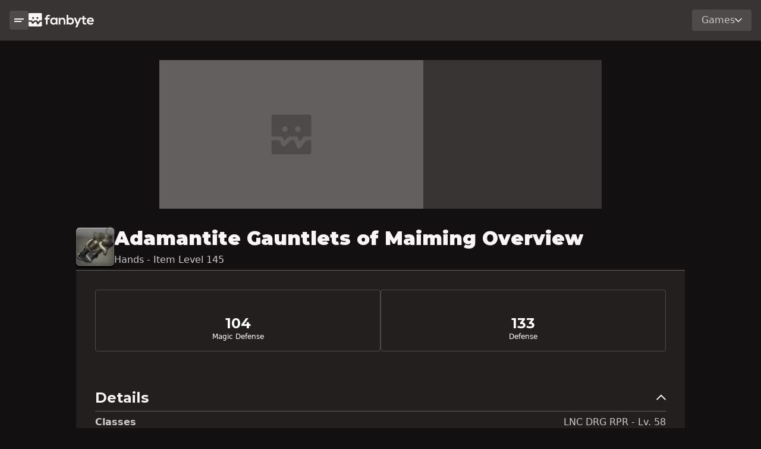

--- FILE ---
content_type: text/html; charset=utf-8
request_url: https://www.fanbyte.com/ffxiv/items/adamantite-gauntlets-of-maiming
body_size: 56071
content:
<!DOCTYPE html><html lang="en"><head><meta charSet="utf-8"/><meta name="viewport" content="width=device-width, initial-scale=1"/><link rel="preload" href="/_next/static/media/904be59b21bd51cb-s.p.woff2" as="font" crossorigin="" type="font/woff2"/><link rel="stylesheet" href="/_next/static/css/d5a64fc9-3782900.css" data-precedence="next"/><link rel="stylesheet" href="/_next/static/css/app/(routes)/layout-3782900.css" data-precedence="next"/><link rel="preload" as="script" fetchPriority="low" href="/_next/static/chunks/webpack-3782900.js"/><script src="/_next/static/chunks/fd9d1056-3782900.js" async=""></script><script src="/_next/static/chunks/8069-3782900.js" async=""></script><script src="/_next/static/chunks/main-app-3782900.js" async=""></script><script src="/_next/static/chunks/1743-3782900.js" async=""></script><script src="/_next/static/chunks/app/(routes)/(game-routes)/ffxiv/layout-3782900.js" async=""></script><script src="/_next/static/chunks/703-3782900.js" async=""></script><script src="/_next/static/chunks/3663-3782900.js" async=""></script><script src="/_next/static/chunks/7691-3782900.js" async=""></script><script src="/_next/static/chunks/5935-3782900.js" async=""></script><script src="/_next/static/chunks/6296-3782900.js" async=""></script><script src="/_next/static/chunks/1530-3782900.js" async=""></script><script src="/_next/static/chunks/9974-3782900.js" async=""></script><script src="/_next/static/chunks/3729-3782900.js" async=""></script><script src="/_next/static/chunks/app/(routes)/layout-3782900.js" async=""></script><script src="/_next/static/chunks/app/(routes)/error-3782900.js" async=""></script><script src="/_next/static/chunks/486-3782900.js" async=""></script><script src="/_next/static/chunks/7351-3782900.js" async=""></script><script src="/_next/static/chunks/9665-3782900.js" async=""></script><script src="/_next/static/chunks/1738-3782900.js" async=""></script><script src="/_next/static/chunks/app/(routes)/(game-routes)/ffxiv/items/%5BitemSlug%5D/page-3782900.js" async=""></script><link rel="preload" href="https://img.finalfantasyxiv.com/lds/pc/global/js/eorzeadb/loader.js?v2" as="script"/><link rel="preload" href="https://securepubads.g.doubleclick.net/tag/js/gpt.js" as="script"/><link rel="preload" href="https://cdn.lolstage.com/stable/js/fanbyte.js?type=ab" as="script"/><link rel="preload" href="https://www.googletagmanager.com/gtag/js?id=AW-830399132" as="script"/><link rel="preload" href="https://www.googletagmanager.com/gtag/js?id=AW-747318783" as="script"/><title>Adamantite Gauntlets of Maiming</title><meta name="description" content="Adamantite Gauntlets of Maiming is a FFXIV Armorer item usable at level 145"/><meta name="robots" content="index, follow, max-video-preview:-1, max-image-preview:large, max-snippet:-1"/><meta name="game" content="ffxiv"/><link rel="canonical" href="https://www.fanbyte.com/ffxiv/items/adamantite-gauntlets-of-maiming"/><meta property="og:title" content="Adamantite Gauntlets of Maiming"/><meta property="og:description" content="Adamantite Gauntlets of Maiming is a FFXIV Armorer item usable at level 145"/><meta property="og:url" content="https://www.fanbyte.com/ffxiv/items/adamantite-gauntlets-of-maiming"/><meta property="og:site_name" content="Fanbyte"/><meta property="og:locale" content="en_US"/><meta property="og:image" content="https://fanbyte-media-uploads.s3.amazonaws.com/uploads/ffxiv/items/icons/48515.png"/><meta property="og:image:width" content="64"/><meta property="og:image:height" content="64"/><meta property="og:type" content="article"/><meta name="twitter:card" content="summary_large_image"/><meta name="twitter:site" content="@FanbyteMedia"/><meta name="twitter:creator" content="@FanbyteMedia"/><meta name="twitter:title" content="Adamantite Gauntlets of Maiming"/><meta name="twitter:description" content="Adamantite Gauntlets of Maiming is a FFXIV Armorer item usable at level 145"/><meta name="twitter:image" content="https://fanbyte-media-uploads.s3.amazonaws.com/uploads/ffxiv/items/icons/48515.png"/><meta name="next-size-adjust"/><style>.async-hide { opacity: 0 !important}</style><script src="/_next/static/chunks/polyfills-c67a75d1b6f99dc8.js" noModule=""></script></head><body class="__variable_069ab3"><noscript><iframe src="https://www.googletagmanager.com/ns.html?id=GTM-KQMPRMR" height="0" width="0" style="display:none;visibility:hidden"></iframe></noscript><main class="global-columns"><div class="nav-column"><div class="global-side-panel"><div class="sticky-container"><div class="main-nav"><nav class="global-nav"><div class="nav-container"><div class="mobile-sidenav-button"><button class="button button-sm secondary "><svg width="128" height="48" viewBox="0 0 128 48" fill="none" xmlns="http://www.w3.org/2000/svg"><path fill-rule="evenodd" clip-rule="evenodd" d="M0 0H128V16H0V0ZM0 32H98V48H0V32Z" fill="black"></path></svg></button></div><div class="logo"><a href="/"><svg width="485" height="106" viewBox="0 0 485 106" fill="none" xmlns="http://www.w3.org/2000/svg"><path fill-rule="evenodd" clip-rule="evenodd" d="M128.65 84.9V46.33H119.29V35.44H128.65V32.08C128.65 18.64 137.71 12.43 147.79 12.43C152.17 12.43 156.75 13.86 160.82 16.5L156.24 25.76C153.6 24.03 151.16 23.11 148.61 23.11C144.33 23.11 141.07 25.96 141.07 32.07V35.43H155.83V46.32H141.07V84.9H128.65ZM203.38 34.72H215.3V84.91H203.59L202.98 77.58C200.13 83.48 192.29 86.34 186.69 86.44C171.83 86.54 160.83 77.38 160.83 59.77C160.83 42.16 172.33 33.41 187 33.51C193.72 33.51 200.12 36.67 202.98 41.65L203.39 34.73L203.38 34.72ZM173.25 59.76C173.25 69.33 179.87 75.03 188.11 75.03C207.65 75.03 207.65 44.59 188.11 44.59C179.87 44.59 173.25 50.19 173.25 59.76ZM260.72 58.65V84.9H273.14V58.54C273.14 42.76 263.68 33.9 251.87 33.9C245.56 33.9 240.47 36.45 235.38 41.44L234.56 34.62H223.47V84.91H235.78V59.26C235.78 51.62 240.68 45.21 248.61 45.21C256.54 45.21 260.72 51.01 260.72 58.65ZM294.23 13.75V41.54C297.19 36.35 305.44 33.5 310.73 33.5C325.39 33.5 336.28 42.46 336.28 59.76C336.28 77.06 325.18 86.02 310.42 86.02C304.31 86.02 298.1 83.99 294.23 77.98L293.42 84.9H281.82V13.75H294.23ZM295.05 59.76C295.05 68.82 301.77 74.52 309.61 74.52C317.45 74.52 323.86 68.52 323.86 59.76C323.86 51 317.55 45.1 309.61 45.1C301.67 45.1 295.05 51 295.05 59.76ZM361.25 105.88L391.88 34.72H378.15L368.99 56.71L363.8 70.55L359.02 56.4L351.38 34.72H336.92L356.97 84.09L347.6 105.88H361.25ZM413.9 20.57V34.82H427.74V45.51H413.8V67.19C413.8 71.97 416.45 74.32 420.31 74.32C422.24 74.32 424.48 73.71 426.31 72.79L429.77 83.38C426.22 84.81 423.26 85.42 419.49 85.52C408.6 85.93 401.47 79.72 401.47 67.19V45.51H392.11V34.82H401.47V21.89L413.89 20.57H413.9ZM445.571 64.26C446.386 70.4648 451.775 74.94 460.53 74.94C465.11 74.94 471.11 73.21 473.97 70.26L481.91 78.1C476.62 83.59 467.96 86.24 460.33 86.24C443.02 86.24 432.74 75.55 432.74 59.47C432.74 43.39 443.12 33.21 459.41 33.21C475.7 33.21 486.69 43.59 484.75 64.26H445.571ZM459.82 44.2C466.94 44.2 472.04 47.46 472.85 53.97H445.78C447.61 47.46 453.1 44.2 459.82 44.2Z" fill="#EA4C41"></path><path fill-rule="evenodd" clip-rule="evenodd" d="M5.17 0H93.7H93.71C96.57 0 98.88 2.31 98.88 5.17V54.38H83.16C81.55 54.38 80.04 55.13 79.06 56.4L72.12 65.42C71.27 66.53 69.53 66.27 69.03 64.97L66.23 57.69C65.46 55.7 63.54 54.38 61.4 54.38H45.17C43.82 54.38 42.53 54.91 41.56 55.85L33.59 63.62C32.82 64.37 31.53 64.16 31.04 63.2L27.96 57.19C27.07 55.46 25.3 54.38 23.36 54.38H0V5.17C0 2.31 2.31 0 5.17 0ZM26.37 36.25C26.37 40.15 29.53 43.31 33.43 43.31C37.33 43.31 40.49 40.15 40.49 36.25C40.49 32.35 37.33 29.19 33.43 29.19C29.53 29.19 26.37 32.35 26.37 36.25ZM58.38 36.25C58.38 40.15 61.54 43.31 65.44 43.31C69.34 43.31 72.5 40.15 72.5 36.25C72.5 32.35 69.34 29.19 65.44 29.19C61.54 29.19 58.38 32.35 58.38 36.25ZM72.34 82.94L85.16 66.28V66.29C86.14 65.02 87.66 64.27 89.26 64.27H98.87V93.7C98.87 96.56 96.56 98.87 93.7 98.87H5.17C2.31 98.87 0 96.56 0 93.7V64.27H15.95C17.89 64.27 19.67 65.35 20.55 67.08L25.61 76.94C27.2 80.03 31.33 80.71 33.82 78.28L46.69 65.73C47.66 64.79 48.95 64.26 50.3 64.26H56.73L63.42 81.64C64.87 85.41 69.88 86.14 72.34 82.94Z" fill="#EA4C41"></path></svg></a></div></div><div class="nav-dropdown"><div class="dropdown"><div class="dropdown-button  ">Games<svg width="128" height="76" viewBox="0 0 128 76" fill="none" xmlns="http://www.w3.org/2000/svg"><path d="M116.69 0L64 52.69L11.31 0L0 11.31L52.69 64L64 75.31L75.31 64L128 11.31L116.69 0Z" fill="#F9F4F5"></path></svg></div></div></div></nav></div><div class="side-panel-modules"><div class="search-container side-panel-module"><div class="searchbar-wrapper"><!--$--><div class="searchbar"><div class="dropdown"><div class="dropdown-button  searchbar-dropdown"><svg width="128" height="128" viewBox="0 0 128 128" fill="none" xmlns="http://www.w3.org/2000/svg"><path d="M128 116.69L87.12 75.81C92.71 67.96 96 58.37 96 48.01C96 21.49 74.51 0 48 0C21.49 0 0 21.49 0 48C0 74.51 21.49 96 48 96C58.37 96 67.96 92.7 75.8 87.12L116.68 128L127.99 116.69H128ZM48 80C30.36 80 16 65.64 16 48C16 30.36 30.36 16 48 16C65.64 16 80 30.36 80 48C80 65.64 65.64 80 48 80Z" fill="#CEC9CA"></path></svg>Articles<svg width="128" height="76" viewBox="0 0 128 76" fill="none" xmlns="http://www.w3.org/2000/svg"><path d="M116.69 0L64 52.69L11.31 0L0 11.31L52.69 64L64 75.31L75.31 64L128 11.31L116.69 0Z" fill="#F9F4F5"></path></svg></div></div><form class="searchbar-form" autoComplete="off" method="get"><div class="input-group"><input class="search-input form-control" inputMode="search" type="search" autoComplete="off" placeholder="Search Fanbyte" aria-label="Search" name="s" value=""/></div></form></div><!--/$--></div></div><div class="game-list"><div class="game-list-header section-title-lg"><label class="game-list-title">Game Hubs</label></div><div class="games"><a href="/ffxiv" class="game">Final Fantasy XIV</a><a href="/destiny-2" class="game">Destiny 2</a><a href="/infinite-craft" class="game">Infinite Craft</a><a href="/genshin-impact" class="game">Genshin Impact</a><a href="/sims-4" class="game">Sims 4</a><a href="/minecraft" class="game">Minecraft</a><a href="/pokemon" class="game">Pokemon</a><a href="/elden-ring" class="game">Elden Ring</a></div></div></div></div></div></div><div class="page-column"><div class="atf-ad-container"><div class="video-ad-container"><div id="container-video-au" class="ad-slot-container ad-slot-container-444.44x250" style="width:444.44px;height:250px"><div id="video-au" class="ad-unit unit-444.44x250 generic-ad-unit" data-unit-type="generic-ad-unit"><div id="ac-lre-player"></div></div></div></div><div class="ad-slot-container ad-slot-container-970x250 atf-desktop-ad" style="width:970px;height:250px"><div id="" class="ad-unit unit-970x250 fanbyte_970x250" data-unit-type="fanbyte_970x250"></div></div><div class="ad-slot-container ad-slot-container-300x250 atf-tablet-ad" style="width:300px;height:250px"><div id="" class="ad-unit unit-300x250 fanbyte_300x250" data-unit-type="fanbyte_300x250"></div></div></div><div class="page-columns"><div class="content-column"><script type="application/ld+json">{"@type":"Article","author":[],"@context":"https://schema.org/","headline":"Adamantite Gauntlets of Maiming","publisher":{"logo":{"url":"https://static.fanbyte.com/assets/images/Fanbyte.png","@type":"ImageObject"},"name":"Fanbyte","@type":"Organization"},"description":"Adamantite Gauntlets of Maiming is a FFXIV Armorer item usable at level 145","dateModified":"2024-03-06T06:20:24.141Z","datePublished":"2024-03-06T06:20:24.112Z","articleSection":"Final Fantasy XIV Item"}</script><div class="page item-page ffxiv-item item-10730"><div class="page-row"><div class="item-header page-section-title "><div class="item-icon-container icon-size-md"><div class="ffxiv-stain"></div><img alt="Item Icon" loading="lazy" width="64" height="64" decoding="async" data-nimg="1" class="item-icon" style="color:transparent" srcSet="/_next/image?url=https%3A%2F%2Ffanbyte-media-uploads.s3.amazonaws.com%2Fuploads%2Fffxiv%2Fitems%2Ficons%2F48515.png&amp;w=64&amp;q=75 1x, /_next/image?url=https%3A%2F%2Ffanbyte-media-uploads.s3.amazonaws.com%2Fuploads%2Fffxiv%2Fitems%2Ficons%2F48515.png&amp;w=160&amp;q=75 2x" src="/_next/image?url=https%3A%2F%2Ffanbyte-media-uploads.s3.amazonaws.com%2Fuploads%2Fffxiv%2Fitems%2Ficons%2F48515.png&amp;w=160&amp;q=75"/><div class="item-overlay ffxiv"></div></div><div class="item-name-container"><h1 class="item-name">Adamantite Gauntlets of Maiming </h1><label class="item-type">Hands - Item Level 145</label></div></div></div><div class="overview page-tab-section "><div class="page-row no-grow"><div class="page-module item-detail-module"><div class="item-stat-panels"><div class="stat-panel panel-0"><h3 class="panel-stat">104</h3><label class="panel-label">Magic Defense</label></div><div class="stat-panel panel-1"><h3 class="panel-stat">133</h3><label class="panel-label">Defense</label></div></div></div><div class="page-row group half-width"><div class="page-module item-detail-module"><div class="item-stats"><div class="item-stats-title-container section-title-sm" role="button" data-bs-toggle="collapse" data-bs-target="#item-details-container-collapse" aria-expanded="true" aria-controls="item-details-container-collapse"><h4 class="item-stats-title">Details</h4><div class="item-stats-collapse-icon"><svg width="128" height="76" viewBox="0 0 128 76" fill="none" xmlns="http://www.w3.org/2000/svg"><path d="M11.31 75.94L64 23.25L116.69 75.94L128 64.63L75.31 11.94L64 0.630005L52.69 11.94L0 64.63L11.31 75.94Z" fill="#F9F4F5"></path></svg></div></div><div class="item-details-container-wrapper collapse show" id="item-details-container-collapse"><div class="item-stats-container"><div class="item-stat"><label class="item-stat-label">Classes</label><label class="item-stat-value">LNC DRG RPR - Lv. 58</label></div><div class="item-stat"><label class="item-stat-label">Available for Purchase with gil</label><label class="item-stat-value">No</label></div><div class="item-stat"><label class="item-stat-label">Sells for</label><label class="item-stat-value">171 gil</label></div></div></div></div></div></div><div class="page-module item-detail-module"><div class="item-stats"><div class="item-stats-title-container section-title-sm" role="button" data-bs-toggle="collapse" data-bs-target="#item-bonuses-container-collapse" aria-expanded="true" aria-controls="item-bonuses-container-collapse"><h4 class="item-stats-title">Bonuses</h4><div class="item-stats-collapse-icon"><svg width="128" height="76" viewBox="0 0 128 76" fill="none" xmlns="http://www.w3.org/2000/svg"><path d="M11.31 75.94L64 23.25L116.69 75.94L128 64.63L75.31 11.94L64 0.630005L52.69 11.94L0 64.63L11.31 75.94Z" fill="#F9F4F5"></path></svg></div></div><div class="item-bonuses-container-wrapper collapse show" id="item-bonuses-container-collapse"><div class="item-stats-container"><div class="item-stat"><label class="item-stat-label">Strength</label><label class="item-stat-value">+31</label></div><div class="item-stat"><label class="item-stat-label">Vitality</label><label class="item-stat-value">+32</label></div><div class="item-stat"><label class="item-stat-label">Determination</label><label class="item-stat-value">+26</label></div><div class="item-stat"><label class="item-stat-label">Direct Hit Rate</label><label class="item-stat-value">+37</label></div></div></div></div></div><div class="page-module item-detail-module half-width"><div class="materia-log"><div class="item-stats"><div class="item-stats-title-container section-title-sm" role="button" data-bs-toggle="collapse" data-bs-target="#item-materia-container-collapse" aria-expanded="true" aria-controls="item-materia-container-collapse"><h4 class="item-stats-title">Materia</h4><div class="item-stats-collapse-icon"><svg width="128" height="76" viewBox="0 0 128 76" fill="none" xmlns="http://www.w3.org/2000/svg"><path d="M11.31 75.94L64 23.25L116.69 75.94L128 64.63L75.31 11.94L64 0.630005L52.69 11.94L0 64.63L11.31 75.94Z" fill="black"></path></svg></div></div><div class="item-materia-container-wrapper collapse show" id="item-materia-container-collapse"><div class="item-materia-container"><span class="materia"></span><span class="materia"></span></div></div></div></div></div><div class="page-module item-detail-module"><div class="item-stats"><div class="item-stats-title-container section-title-sm" role="button" data-bs-toggle="collapse" data-bs-target="#item-repairs-container-collapse" aria-expanded="true" aria-controls="item-repairs-container-collapse"><h4 class="item-stats-title">Repairs</h4><div class="item-stats-collapse-icon"><svg width="128" height="76" viewBox="0 0 128 76" fill="none" xmlns="http://www.w3.org/2000/svg"><path d="M11.31 75.94L64 23.25L116.69 75.94L128 64.63L75.31 11.94L64 0.630005L52.69 11.94L0 64.63L11.31 75.94Z" fill="#F9F4F5"></path></svg></div></div><div class="item-repairs-container-wrapper collapse show" id="item-repairs-container-collapse"><div class="item-stats-container"><div class="item-stat"><label class="item-stat-label">level</label><label class="item-stat-value">Armorer Lv. 48</label></div><div class="item-stat"><label class="item-stat-label">resource</label><label class="item-stat-value">Grade 6 Dark Matter</label></div></div></div></div></div><div class="page-module item-detail-module"><div class="item-stats"><div class="item-stats-title-container section-title-sm" role="button" data-bs-toggle="collapse" data-bs-target="#item-attributes-container-collapse" aria-expanded="true" aria-controls="item-attributes-container-collapse"><h4 class="item-stats-title">Attributes</h4><div class="item-stats-collapse-icon"><svg width="128" height="76" viewBox="0 0 128 76" fill="none" xmlns="http://www.w3.org/2000/svg"><path d="M11.31 75.94L64 23.25L116.69 75.94L128 64.63L75.31 11.94L64 0.630005L52.69 11.94L0 64.63L11.31 75.94Z" fill="#F9F4F5"></path></svg></div></div><div class="item-attributes-container-wrapper collapse show" id="item-attributes-container-collapse"><div class="item-stats-container"><div class="item-stat"><label class="item-stat-label">Company Crests</label><label class="item-stat-value">Forbidden</label></div><div class="item-stat"><label class="item-stat-label">Glamour Dresser</label><label class="item-stat-value">Allowed</label></div><div class="item-stat"><label class="item-stat-label">Armoire</label><label class="item-stat-value">Forbidden</label></div><div class="item-stat"><label class="item-stat-label">Extractable</label><label class="item-stat-value">Yes</label></div><div class="item-stat"><label class="item-stat-label">Projectable</label><label class="item-stat-value">Yes</label></div><div class="item-stat"><label class="item-stat-label">Desynthesizable</label><label class="item-stat-value">145</label></div><div class="item-stat"><label class="item-stat-label">Dyeable</label><label class="item-stat-value">Yes</label></div><div class="item-stat"><label class="item-stat-label">Advanced Melding</label><label class="item-stat-value">Allowed</label></div><div class="item-stat"><label class="item-stat-label">Unique</label><label class="item-stat-value">No</label></div><div class="item-stat"><label class="item-stat-label">Untradable</label><label class="item-stat-value">No</label></div></div></div></div></div></div></div><div class="crafting page-tab-section "><div class="page-row"><div class="page-module"><div class="crafting-log"><h4 class="item-stats-title section-title-lg">Recipe</h4><div class="recipes"><div class="recipe"><div class="recipe-header " role="button" data-bs-toggle="collapse" data-bs-target="#recipe-Armorer-container-collapse" aria-expanded="true" aria-controls="recipe-Armorer-container-collapse"><h4 class="crafting-class">Armorer</h4><div class="recipe-collapse-icon"><svg width="128" height="76" viewBox="0 0 128 76" fill="none" xmlns="http://www.w3.org/2000/svg"><path d="M11.31 75.94L64 23.25L116.69 75.94L128 64.63L75.31 11.94L64 0.630005L52.69 11.94L0 64.63L11.31 75.94Z" fill="#F9F4F5"></path></svg></div></div><div class="recipe-details-wrapper collapse show" id="recipe-Armorer-container-collapse"><div class="recipe-details-container"><div class="ingredients recipe-details-section"><h5 class="materials-header section-header">Materials</h5><div class="materials"><div class="ingredient"><div class="ingredient-info"><a href="/ffxiv/items/dragon-leather"><div class="item-icon-container icon-size-md"><img alt="Item Icon" loading="lazy" width="64" height="64" decoding="async" data-nimg="1" class="item-icon" style="color:transparent" srcSet="/_next/image?url=https%3A%2F%2Ffanbyte-media-uploads.s3.amazonaws.com%2Fuploads%2Fffxiv%2Fitems%2Ficons%2F21832.png&amp;w=64&amp;q=75 1x, /_next/image?url=https%3A%2F%2Ffanbyte-media-uploads.s3.amazonaws.com%2Fuploads%2Fffxiv%2Fitems%2Ficons%2F21832.png&amp;w=160&amp;q=75 2x" src="/_next/image?url=https%3A%2F%2Ffanbyte-media-uploads.s3.amazonaws.com%2Fuploads%2Fffxiv%2Fitems%2Ficons%2F21832.png&amp;w=160&amp;q=75"/><div class="item-overlay ffxiv"></div></div></a><a href="/ffxiv/items/dragon-leather" class="ingredient-name">Dragon Leather</a></div><div class="ingredient-amount">5</div></div><div class="ingredient"><div class="ingredient-info"><a href="/ffxiv/items/titanium-rivets"><div class="item-icon-container icon-size-md"><img alt="Item Icon" loading="lazy" width="64" height="64" decoding="async" data-nimg="1" class="item-icon" style="color:transparent" srcSet="/_next/image?url=https%3A%2F%2Ffanbyte-media-uploads.s3.amazonaws.com%2Fuploads%2Fffxiv%2Fitems%2Ficons%2F21014.png&amp;w=64&amp;q=75 1x, /_next/image?url=https%3A%2F%2Ffanbyte-media-uploads.s3.amazonaws.com%2Fuploads%2Fffxiv%2Fitems%2Ficons%2F21014.png&amp;w=160&amp;q=75 2x" src="/_next/image?url=https%3A%2F%2Ffanbyte-media-uploads.s3.amazonaws.com%2Fuploads%2Fffxiv%2Fitems%2Ficons%2F21014.png&amp;w=160&amp;q=75"/><div class="item-overlay ffxiv"></div></div></a><a href="/ffxiv/items/titanium-rivets" class="ingredient-name">Titanium Rivets</a></div><div class="ingredient-amount">5</div></div><div class="ingredient"><div class="ingredient-info"><a href="/ffxiv/items/rose-gold-nugget"><div class="item-icon-container icon-size-md"><img alt="Item Icon" loading="lazy" width="64" height="64" decoding="async" data-nimg="1" class="item-icon" style="color:transparent" srcSet="/_next/image?url=https%3A%2F%2Ffanbyte-media-uploads.s3.amazonaws.com%2Fuploads%2Fffxiv%2Fitems%2Ficons%2F20821.png&amp;w=64&amp;q=75 1x, /_next/image?url=https%3A%2F%2Ffanbyte-media-uploads.s3.amazonaws.com%2Fuploads%2Fffxiv%2Fitems%2Ficons%2F20821.png&amp;w=160&amp;q=75 2x" src="/_next/image?url=https%3A%2F%2Ffanbyte-media-uploads.s3.amazonaws.com%2Fuploads%2Fffxiv%2Fitems%2Ficons%2F20821.png&amp;w=160&amp;q=75"/><div class="item-overlay ffxiv"></div></div></a><a href="/ffxiv/items/rose-gold-nugget" class="ingredient-name">Rose Gold Nugget</a></div><div class="ingredient-amount">5</div></div><div class="ingredient"><div class="ingredient-info"><a href="/ffxiv/items/adamantite-nugget"><div class="item-icon-container icon-size-md"><img alt="Item Icon" loading="lazy" width="64" height="64" decoding="async" data-nimg="1" class="item-icon" style="color:transparent" srcSet="/_next/image?url=https%3A%2F%2Ffanbyte-media-uploads.s3.amazonaws.com%2Fuploads%2Fffxiv%2Fitems%2Ficons%2F20831.png&amp;w=64&amp;q=75 1x, /_next/image?url=https%3A%2F%2Ffanbyte-media-uploads.s3.amazonaws.com%2Fuploads%2Fffxiv%2Fitems%2Ficons%2F20831.png&amp;w=160&amp;q=75 2x" src="/_next/image?url=https%3A%2F%2Ffanbyte-media-uploads.s3.amazonaws.com%2Fuploads%2Fffxiv%2Fitems%2Ficons%2F20831.png&amp;w=160&amp;q=75"/><div class="item-overlay ffxiv"></div></div></a><a href="/ffxiv/items/adamantite-nugget" class="ingredient-name">Adamantite Nugget</a></div><div class="ingredient-amount">5</div></div><div class="ingredient"><div class="ingredient-info"><a href="/ffxiv/items/grade-1-strength-dissolvent"><div class="item-icon-container icon-size-md"><img alt="Item Icon" loading="lazy" width="64" height="64" decoding="async" data-nimg="1" class="item-icon" style="color:transparent" srcSet="/_next/image?url=https%3A%2F%2Ffanbyte-media-uploads.s3.amazonaws.com%2Fuploads%2Fffxiv%2Fitems%2Ficons%2F20670.png&amp;w=64&amp;q=75 1x, /_next/image?url=https%3A%2F%2Ffanbyte-media-uploads.s3.amazonaws.com%2Fuploads%2Fffxiv%2Fitems%2Ficons%2F20670.png&amp;w=160&amp;q=75 2x" src="/_next/image?url=https%3A%2F%2Ffanbyte-media-uploads.s3.amazonaws.com%2Fuploads%2Fffxiv%2Fitems%2Ficons%2F20670.png&amp;w=160&amp;q=75"/><div class="item-overlay ffxiv"></div></div></a><a href="/ffxiv/items/grade-1-strength-dissolvent" class="ingredient-name">Grade 1 Strength Dissolvent</a></div><div class="ingredient-amount">5</div></div></div><h5 class="crystals-header section-header">Crystals</h5><div class="crystals"><div class="ingredient"><div class="ingredient-info"><a href="/ffxiv/items/ice-crystal"><div class="item-icon-container icon-size-md"><img alt="Item Icon" loading="lazy" width="64" height="64" decoding="async" data-nimg="1" class="item-icon" style="color:transparent" srcSet="/_next/image?url=https%3A%2F%2Ffanbyte-media-uploads.s3.amazonaws.com%2Fuploads%2Fffxiv%2Fitems%2Ficons%2F20009.png&amp;w=64&amp;q=75 1x, /_next/image?url=https%3A%2F%2Ffanbyte-media-uploads.s3.amazonaws.com%2Fuploads%2Fffxiv%2Fitems%2Ficons%2F20009.png&amp;w=160&amp;q=75 2x" src="/_next/image?url=https%3A%2F%2Ffanbyte-media-uploads.s3.amazonaws.com%2Fuploads%2Fffxiv%2Fitems%2Ficons%2F20009.png&amp;w=160&amp;q=75"/><div class="item-overlay ffxiv"></div></div></a><a href="/ffxiv/items/ice-crystal" class="ingredient-name">Ice Crystal</a></div><div class="ingredient-amount">5</div></div><div class="ingredient"><div class="ingredient-info"><a href="/ffxiv/items/earth-crystal"><div class="item-icon-container icon-size-md"><img alt="Item Icon" loading="lazy" width="64" height="64" decoding="async" data-nimg="1" class="item-icon" style="color:transparent" srcSet="/_next/image?url=https%3A%2F%2Ffanbyte-media-uploads.s3.amazonaws.com%2Fuploads%2Fffxiv%2Fitems%2Ficons%2F20012.png&amp;w=64&amp;q=75 1x, /_next/image?url=https%3A%2F%2Ffanbyte-media-uploads.s3.amazonaws.com%2Fuploads%2Fffxiv%2Fitems%2Ficons%2F20012.png&amp;w=160&amp;q=75 2x" src="/_next/image?url=https%3A%2F%2Ffanbyte-media-uploads.s3.amazonaws.com%2Fuploads%2Fffxiv%2Fitems%2Ficons%2F20012.png&amp;w=160&amp;q=75"/><div class="item-overlay ffxiv"></div></div></a><a href="/ffxiv/items/earth-crystal" class="ingredient-name">Earth Crystal</a></div><div class="ingredient-amount">5</div></div></div></div><div class="recipe-details recipe-details-section"><h5 class="details-header section-header">Recipe Details</h5><div class="recipe-level recipe-detail"><label class="stat-label">Recipe Level</label><label class="stat-value">58</label></div><div class="crafted-amount recipe-detail"><label class="stat-label">Total Crafted</label><label class="stat-value">1</label></div><div class="durability recipe-detail"><label class="stat-label">Durability</label><label class="stat-value">70</label></div><div class="difficulty recipe-detail"><label class="stat-label">Difficulty</label><label class="stat-value">500</label></div><div class="max-quality recipe-detail"><label class="stat-label">Max Quality</label><label class="stat-value">2560</label></div><h5 class="characteristics-header section-header">Characteristics</h5><h6 class="suggested-header section-header">Suggested</h6><div class="control recipe-detail"><label class="stat-label">Control</label><label class="stat-value">535</label></div><div class="craftsmanship recipe-detail"><label class="stat-label">Craftsmanship</label><label class="stat-value">570</label></div></div></div></div></div></div></div></div></div><div class="page-row"><div class="page-module"><div class="related-posts horizontal"><div class="sticky-container"><h3 class="related-posts-title section-title-md">Related Posts</h3><div class="posts horizontal"><div class="post post-12297"><div class="post-card vertical md"><a class="post-card-image-link image-link" href="/ffxiv/guides/ffxiv-armorer-leveling-guide-fastest-way-to-get-from-1-90"><img alt="" loading="lazy" width="640" height="360" decoding="async" data-nimg="1" class="post-card-image" style="color:transparent" sizes="100vw" srcSet="/_next/image?url=https%3A%2F%2Fstatic.fanbyte.com%2Fuploads%2F2022%2F06%2F2022-06-05_01-57-30-161_Talim-Jellybean-640x360.png&amp;w=640&amp;q=75 640w, /_next/image?url=https%3A%2F%2Fstatic.fanbyte.com%2Fuploads%2F2022%2F06%2F2022-06-05_01-57-30-161_Talim-Jellybean-640x360.png&amp;w=640&amp;q=75 640w, /_next/image?url=https%3A%2F%2Fstatic.fanbyte.com%2Fuploads%2F2022%2F06%2F2022-06-05_01-57-30-161_Talim-Jellybean-640x360.png&amp;w=750&amp;q=75 750w, /_next/image?url=https%3A%2F%2Fstatic.fanbyte.com%2Fuploads%2F2022%2F06%2F2022-06-05_01-57-30-161_Talim-Jellybean-640x360.png&amp;w=828&amp;q=75 828w, /_next/image?url=https%3A%2F%2Fstatic.fanbyte.com%2Fuploads%2F2022%2F06%2F2022-06-05_01-57-30-161_Talim-Jellybean-640x360.png&amp;w=976&amp;q=75 976w, /_next/image?url=https%3A%2F%2Fstatic.fanbyte.com%2Fuploads%2F2022%2F06%2F2022-06-05_01-57-30-161_Talim-Jellybean-640x360.png&amp;w=1080&amp;q=75 1080w, /_next/image?url=https%3A%2F%2Fstatic.fanbyte.com%2Fuploads%2F2022%2F06%2F2022-06-05_01-57-30-161_Talim-Jellybean-640x360.png&amp;w=1200&amp;q=75 1200w, /_next/image?url=https%3A%2F%2Fstatic.fanbyte.com%2Fuploads%2F2022%2F06%2F2022-06-05_01-57-30-161_Talim-Jellybean-640x360.png&amp;w=1920&amp;q=75 1920w, /_next/image?url=https%3A%2F%2Fstatic.fanbyte.com%2Fuploads%2F2022%2F06%2F2022-06-05_01-57-30-161_Talim-Jellybean-640x360.png&amp;w=2048&amp;q=75 2048w, /_next/image?url=https%3A%2F%2Fstatic.fanbyte.com%2Fuploads%2F2022%2F06%2F2022-06-05_01-57-30-161_Talim-Jellybean-640x360.png&amp;w=3840&amp;q=75 3840w" src="/_next/image?url=https%3A%2F%2Fstatic.fanbyte.com%2Fuploads%2F2022%2F06%2F2022-06-05_01-57-30-161_Talim-Jellybean-640x360.png&amp;w=3840&amp;q=75"/><!--$?--><template id="B:0"></template><!--/$--></a><div class="post-card-meta"><a class="post-card-title" href="/ffxiv/guides/ffxiv-armorer-leveling-guide-fastest-way-to-get-from-1-90">FFXIV Armorer Leveling Guide - Fastest Way to Get From 1-90</a><div class="author-byline"><div class="author-images"><a href="/author/dskiffington" class="author-image-wrapper"><img alt="" loading="lazy" width="32" height="32" decoding="async" data-nimg="1" class="author-image" style="color:transparent" srcSet="/_next/image?url=https%3A%2F%2Fsecure.gravatar.com%2Favatar%2F30d42828a85a3278e860f817302fde7a%3Fs%3D96%26d%3Didenticon%26r%3Dpg&amp;w=32&amp;q=75 1x, /_next/image?url=https%3A%2F%2Fsecure.gravatar.com%2Favatar%2F30d42828a85a3278e860f817302fde7a%3Fs%3D96%26d%3Didenticon%26r%3Dpg&amp;w=64&amp;q=75 2x" src="/_next/image?url=https%3A%2F%2Fsecure.gravatar.com%2Favatar%2F30d42828a85a3278e860f817302fde7a%3Fs%3D96%26d%3Didenticon%26r%3Dpg&amp;w=64&amp;q=75"/></a></div><div class="author-names"><a href="/author/dskiffington" class="author-name">Dillon Skiffington</a></div></div></div></div></div><div class="post post-14305"><div class="post-card vertical md"><a class="post-card-image-link image-link" href="/ffxiv/guides/ffxiv-skybuilders-tools-guide-final-relic-macro-gathering-rotation"><img alt="" loading="lazy" width="640" height="360" decoding="async" data-nimg="1" class="post-card-image" style="color:transparent" sizes="100vw" srcSet="/_next/image?url=https%3A%2F%2Fstatic.fanbyte.com%2Fuploads%2F2023%2F03%2Fffxiv_dx11-2023-03-13-17-26-39-640x360.png&amp;w=640&amp;q=75 640w, /_next/image?url=https%3A%2F%2Fstatic.fanbyte.com%2Fuploads%2F2023%2F03%2Fffxiv_dx11-2023-03-13-17-26-39-640x360.png&amp;w=640&amp;q=75 640w, /_next/image?url=https%3A%2F%2Fstatic.fanbyte.com%2Fuploads%2F2023%2F03%2Fffxiv_dx11-2023-03-13-17-26-39-640x360.png&amp;w=750&amp;q=75 750w, /_next/image?url=https%3A%2F%2Fstatic.fanbyte.com%2Fuploads%2F2023%2F03%2Fffxiv_dx11-2023-03-13-17-26-39-640x360.png&amp;w=828&amp;q=75 828w, /_next/image?url=https%3A%2F%2Fstatic.fanbyte.com%2Fuploads%2F2023%2F03%2Fffxiv_dx11-2023-03-13-17-26-39-640x360.png&amp;w=976&amp;q=75 976w, /_next/image?url=https%3A%2F%2Fstatic.fanbyte.com%2Fuploads%2F2023%2F03%2Fffxiv_dx11-2023-03-13-17-26-39-640x360.png&amp;w=1080&amp;q=75 1080w, /_next/image?url=https%3A%2F%2Fstatic.fanbyte.com%2Fuploads%2F2023%2F03%2Fffxiv_dx11-2023-03-13-17-26-39-640x360.png&amp;w=1200&amp;q=75 1200w, /_next/image?url=https%3A%2F%2Fstatic.fanbyte.com%2Fuploads%2F2023%2F03%2Fffxiv_dx11-2023-03-13-17-26-39-640x360.png&amp;w=1920&amp;q=75 1920w, /_next/image?url=https%3A%2F%2Fstatic.fanbyte.com%2Fuploads%2F2023%2F03%2Fffxiv_dx11-2023-03-13-17-26-39-640x360.png&amp;w=2048&amp;q=75 2048w, /_next/image?url=https%3A%2F%2Fstatic.fanbyte.com%2Fuploads%2F2023%2F03%2Fffxiv_dx11-2023-03-13-17-26-39-640x360.png&amp;w=3840&amp;q=75 3840w" src="/_next/image?url=https%3A%2F%2Fstatic.fanbyte.com%2Fuploads%2F2023%2F03%2Fffxiv_dx11-2023-03-13-17-26-39-640x360.png&amp;w=3840&amp;q=75"/><!--$?--><template id="B:1"></template><!--/$--></a><div class="post-card-meta"><a class="post-card-title" href="/ffxiv/guides/ffxiv-skybuilders-tools-guide-final-relic-macro-gathering-rotation">FFXIV Skybuilders’ Tools Guide - Final Relic Macro, Gathering Rotation</a><div class="author-byline"><div class="author-images"><a href="/author/shikhu" class="author-image-wrapper"><img alt="" loading="lazy" width="32" height="32" decoding="async" data-nimg="1" class="author-image" style="color:transparent" srcSet="/_next/image?url=https%3A%2F%2Fsecure.gravatar.com%2Favatar%2Fa18e2bf72a2e13532b1322b9fabb1c67%3Fs%3D96%26d%3Didenticon%26r%3Dpg&amp;w=32&amp;q=75 1x, /_next/image?url=https%3A%2F%2Fsecure.gravatar.com%2Favatar%2Fa18e2bf72a2e13532b1322b9fabb1c67%3Fs%3D96%26d%3Didenticon%26r%3Dpg&amp;w=64&amp;q=75 2x" src="/_next/image?url=https%3A%2F%2Fsecure.gravatar.com%2Favatar%2Fa18e2bf72a2e13532b1322b9fabb1c67%3Fs%3D96%26d%3Didenticon%26r%3Dpg&amp;w=64&amp;q=75"/></a></div><div class="author-names"><a href="/author/shikhu" class="author-name">Shikhu</a></div></div></div></div></div><div class="post post-11970"><div class="post-card vertical md"><a class="post-card-image-link image-link" href="/ffxiv/guides/ffxiv-anima-relic-weapon-guide-how-to-get-unidentifiable-items"><img alt="" loading="lazy" width="640" height="360" decoding="async" data-nimg="1" class="post-card-image" style="color:transparent" sizes="100vw" srcSet="/_next/image?url=https%3A%2F%2Fstatic.fanbyte.com%2Fuploads%2F2022%2F05%2FFFXIV-052822-Anima-Relic-640x360.jpg&amp;w=640&amp;q=75 640w, /_next/image?url=https%3A%2F%2Fstatic.fanbyte.com%2Fuploads%2F2022%2F05%2FFFXIV-052822-Anima-Relic-640x360.jpg&amp;w=640&amp;q=75 640w, /_next/image?url=https%3A%2F%2Fstatic.fanbyte.com%2Fuploads%2F2022%2F05%2FFFXIV-052822-Anima-Relic-640x360.jpg&amp;w=750&amp;q=75 750w, /_next/image?url=https%3A%2F%2Fstatic.fanbyte.com%2Fuploads%2F2022%2F05%2FFFXIV-052822-Anima-Relic-640x360.jpg&amp;w=828&amp;q=75 828w, /_next/image?url=https%3A%2F%2Fstatic.fanbyte.com%2Fuploads%2F2022%2F05%2FFFXIV-052822-Anima-Relic-640x360.jpg&amp;w=976&amp;q=75 976w, /_next/image?url=https%3A%2F%2Fstatic.fanbyte.com%2Fuploads%2F2022%2F05%2FFFXIV-052822-Anima-Relic-640x360.jpg&amp;w=1080&amp;q=75 1080w, /_next/image?url=https%3A%2F%2Fstatic.fanbyte.com%2Fuploads%2F2022%2F05%2FFFXIV-052822-Anima-Relic-640x360.jpg&amp;w=1200&amp;q=75 1200w, /_next/image?url=https%3A%2F%2Fstatic.fanbyte.com%2Fuploads%2F2022%2F05%2FFFXIV-052822-Anima-Relic-640x360.jpg&amp;w=1920&amp;q=75 1920w, /_next/image?url=https%3A%2F%2Fstatic.fanbyte.com%2Fuploads%2F2022%2F05%2FFFXIV-052822-Anima-Relic-640x360.jpg&amp;w=2048&amp;q=75 2048w, /_next/image?url=https%3A%2F%2Fstatic.fanbyte.com%2Fuploads%2F2022%2F05%2FFFXIV-052822-Anima-Relic-640x360.jpg&amp;w=3840&amp;q=75 3840w" src="/_next/image?url=https%3A%2F%2Fstatic.fanbyte.com%2Fuploads%2F2022%2F05%2FFFXIV-052822-Anima-Relic-640x360.jpg&amp;w=3840&amp;q=75"/><!--$?--><template id="B:2"></template><!--/$--></a><div class="post-card-meta"><a class="post-card-title" href="/ffxiv/guides/ffxiv-anima-relic-weapon-guide-how-to-get-unidentifiable-items">FFXIV Anima Relic Weapon Guide: How to Get Unidentifiable Items</a><div class="author-byline"><div class="author-images"><a href="/author/mikewilliams" class="author-image-wrapper"><img alt="" loading="lazy" width="32" height="32" decoding="async" data-nimg="1" class="author-image" style="color:transparent" srcSet="/_next/image?url=https%3A%2F%2Fsecure.gravatar.com%2Favatar%2F89f3eb0222ebc24b41621073e62b130f%3Fs%3D96%26d%3Didenticon%26r%3Dpg&amp;w=32&amp;q=75 1x, /_next/image?url=https%3A%2F%2Fsecure.gravatar.com%2Favatar%2F89f3eb0222ebc24b41621073e62b130f%3Fs%3D96%26d%3Didenticon%26r%3Dpg&amp;w=64&amp;q=75 2x" src="/_next/image?url=https%3A%2F%2Fsecure.gravatar.com%2Favatar%2F89f3eb0222ebc24b41621073e62b130f%3Fs%3D96%26d%3Didenticon%26r%3Dpg&amp;w=64&amp;q=75"/></a></div><div class="author-names"><a href="/author/mikewilliams" class="author-name">Mike Williams</a></div></div></div></div></div></div></div></div></div></div></div><div class="ad-slot-container ad-slot-container-320x50 mobile-ad" style="width:320px;height:50px"><div id="" class="ad-unit unit-320x50 fanbyte_dynamic_320x50" data-unit-type="fanbyte_dynamic_320x50"></div></div><div class="ad-slot-container ad-slot-container-970x250 desktop-ad" style="width:970px;height:250px"><div id="" class="ad-unit unit-970x250 fanbyte_dynamic_970x250" data-unit-type="fanbyte_dynamic_970x250"></div></div></div></div><div class="sidebar-ads"><div class="grid-container-ad-slot-container vertical sidebar-1"><div class="vertical-ad-sticky-container"><div class="ad-slot-container ad-slot-container-300x600 sidebar" style="width:300px;height:600px"><div id="" class="ad-unit unit-300x600 fanbyte_300x600" data-unit-type="fanbyte_300x600"></div></div></div></div></div></div></div></main><footer class="footer"><div class="logo"><svg width="99" height="99" viewBox="0 0 99 99" fill="none" xmlns="http://www.w3.org/2000/svg"><path fill-rule="evenodd" clip-rule="evenodd" d="M5.17 0.00012207H93.7H93.71C96.57 0.00012207 98.88 2.31012 98.88 5.17012V54.3801H83.16C81.55 54.3801 80.04 55.1301 79.06 56.4001L72.12 65.4201C71.27 66.5301 69.53 66.2701 69.03 64.9701L66.23 57.6901C65.46 55.7001 63.54 54.3801 61.4 54.3801H45.17C43.82 54.3801 42.53 54.9101 41.56 55.8501L33.59 63.6201C32.82 64.3701 31.53 64.1601 31.04 63.2001L27.96 57.1901C27.07 55.4601 25.3 54.3801 23.36 54.3801H0V5.17012C0 2.31012 2.31 0.00012207 5.17 0.00012207ZM26.37 36.2501C26.37 40.1501 29.53 43.3101 33.43 43.3101C37.33 43.3101 40.49 40.1501 40.49 36.2501C40.49 32.3501 37.33 29.1901 33.43 29.1901C29.53 29.1901 26.37 32.3501 26.37 36.2501ZM58.38 36.2501C58.38 40.1501 61.54 43.3101 65.44 43.3101C69.34 43.3101 72.5 40.1501 72.5 36.2501C72.5 32.3501 69.34 29.1901 65.44 29.1901C61.54 29.1901 58.38 32.3501 58.38 36.2501ZM72.34 82.9401L85.16 66.2801V66.2901C86.14 65.0201 87.66 64.2701 89.26 64.2701H98.87V93.7001C98.87 96.5601 96.56 98.8701 93.7 98.8701H5.17C2.31 98.8701 0 96.5601 0 93.7001V64.2701H15.95C17.89 64.2701 19.67 65.3501 20.55 67.0801L25.61 76.9401C27.2 80.0301 31.33 80.7101 33.82 78.2801L46.69 65.7301C47.66 64.7901 48.95 64.2601 50.3 64.2601H56.73L63.42 81.6401C64.87 85.4101 69.88 86.1401 72.34 82.9401Z" fill="#8E8A8A"></path></svg></div><div class="footer-details"><div class="footer-column"><div class="footer-column-header-container"><label class="footer-column-header">More Info</label></div><div class="footer-links"><a class="footer-link" target="_blank" href="https://corp.fanbyte.com/legal/privacy?zaf_referer=http%3A%2F%2Ffanbyte.com" rel="noreferrer">Privacy Policy</a><a class="footer-link" target="_blank" href="https://corp.fanbyte.com/legal/terms" rel="noreferrer">Terms of Service</a><a class="footer-link" target="_blank" href="https://help.zam.com/support/home" rel="noreferrer">Support</a></div></div><div class="footer-column"><div class="footer-column-header-container"><label class="footer-column-header">Feeds</label></div><div class="footer-links"><a class="footer-link" target="_blank" href="https://fanbyte.com/feeds/rss" rel="noreferrer">RSS Feed</a></div></div><div class="footer-column"><div class="footer-column-header-container"><label class="footer-column-header">More Resources</label></div><div class="footer-links"><a class="footer-link" target="_blank" href="https://www.wowhead.com/" rel="noreferrer">Wowhead</a><a class="footer-link" target="_blank" href="https://www.metasrc.com/5v5" rel="noreferrer">Metasrc</a><a class="footer-link" target="_blank" href="https://www.hearthstonetopdecks.com/" rel="noreferrer">Hearthstone Top Decks</a></div></div><label>©2024 All Rights Reserved</label><button id="ot-sdk-btn" class="ot-sdk-show-settings">CookieSettings</button></div></footer><script src="/_next/static/chunks/webpack-3782900.js" async=""></script><script>(self.__next_f=self.__next_f||[]).push([0]);self.__next_f.push([2,null])</script><script>self.__next_f.push([1,"0:\"$L1\"\n"])</script><script>self.__next_f.push([1,"2:HL[\"/_next/static/media/904be59b21bd51cb-s.p.woff2\",\"font\",{\"crossOrigin\":\"\",\"type\":\"font/woff2\"}]\n3:HL[\"/_next/static/css/d5a64fc9-3782900.css\",\"style\"]\n4:HL[\"/_next/static/css/app/(routes)/layout-3782900.css\",\"style\"]\n"])</script><script>self.__next_f.push([1,"5:I[47690,[],\"\"]\n8:I[5613,[],\"\"]\na:I[31778,[],\"\"]\ne:I[48955,[],\"\"]\n9:[\"itemSlug\",\"adamantite-gauntlets-of-maiming\",\"d\"]\nf:[]\n"])</script><script>self.__next_f.push([1,"1:[null,[\"$\",\"$L5\",null,{\"buildId\":\"3782900\",\"assetPrefix\":\"\",\"initialCanonicalUrl\":\"/ffxiv/items/adamantite-gauntlets-of-maiming\",\"initialTree\":[\"\",{\"children\":[\"(routes)\",{\"children\":[\"(game-routes)\",{\"children\":[\"ffxiv\",{\"children\":[\"items\",{\"children\":[[\"itemSlug\",\"adamantite-gauntlets-of-maiming\",\"d\"],{\"children\":[\"__PAGE__\",{}]}]}]}]}]},\"$undefined\",\"$undefined\",true]}],\"initialSeedData\":[\"\",{\"children\":[\"(routes)\",{\"children\":[\"(game-routes)\",{\"children\":[\"ffxiv\",{\"children\":[\"items\",{\"children\":[[\"itemSlug\",\"adamantite-gauntlets-of-maiming\",\"d\"],{\"children\":[\"__PAGE__\",{},[\"$L6\",\"$L7\",null]]},[\"$\",\"$L8\",null,{\"parallelRouterKey\":\"children\",\"segmentPath\":[\"children\",\"(routes)\",\"children\",\"(game-routes)\",\"children\",\"ffxiv\",\"children\",\"items\",\"children\",\"$9\",\"children\"],\"loading\":\"$undefined\",\"loadingStyles\":\"$undefined\",\"loadingScripts\":\"$undefined\",\"hasLoading\":false,\"error\":\"$undefined\",\"errorStyles\":\"$undefined\",\"errorScripts\":\"$undefined\",\"template\":[\"$\",\"$La\",null,{}],\"templateStyles\":\"$undefined\",\"templateScripts\":\"$undefined\",\"notFound\":\"$undefined\",\"notFoundStyles\":\"$undefined\",\"styles\":null}]]},[\"$\",\"$L8\",null,{\"parallelRouterKey\":\"children\",\"segmentPath\":[\"children\",\"(routes)\",\"children\",\"(game-routes)\",\"children\",\"ffxiv\",\"children\",\"items\",\"children\"],\"loading\":\"$undefined\",\"loadingStyles\":\"$undefined\",\"loadingScripts\":\"$undefined\",\"hasLoading\":false,\"error\":\"$undefined\",\"errorStyles\":\"$undefined\",\"errorScripts\":\"$undefined\",\"template\":[\"$\",\"$La\",null,{}],\"templateStyles\":\"$undefined\",\"templateScripts\":\"$undefined\",\"notFound\":\"$undefined\",\"notFoundStyles\":\"$undefined\",\"styles\":null}]]},[null,\"$Lb\",null]]},[\"$\",\"$L8\",null,{\"parallelRouterKey\":\"children\",\"segmentPath\":[\"children\",\"(routes)\",\"children\",\"(game-routes)\",\"children\"],\"loading\":\"$undefined\",\"loadingStyles\":\"$undefined\",\"loadingScripts\":\"$undefined\",\"hasLoading\":false,\"error\":\"$undefined\",\"errorStyles\":\"$undefined\",\"errorScripts\":\"$undefined\",\"template\":[\"$\",\"$La\",null,{}],\"templateStyles\":\"$undefined\",\"templateScripts\":\"$undefined\",\"notFound\":\"$undefined\",\"notFoundStyles\":\"$undefined\",\"styles\":null}]]},[null,\"$Lc\",null]]},[\"$\",\"$L8\",null,{\"parallelRouterKey\":\"children\",\"segmentPath\":[\"children\"],\"loading\":\"$undefined\",\"loadingStyles\":\"$undefined\",\"loadingScripts\":\"$undefined\",\"hasLoading\":false,\"error\":\"$undefined\",\"errorStyles\":\"$undefined\",\"errorScripts\":\"$undefined\",\"template\":[\"$\",\"$La\",null,{}],\"templateStyles\":\"$undefined\",\"templateScripts\":\"$undefined\",\"notFound\":[[\"$\",\"title\",null,{\"children\":\"404: This page could not be found.\"}],[\"$\",\"div\",null,{\"style\":{\"fontFamily\":\"system-ui,\\\"Segoe UI\\\",Roboto,Helvetica,Arial,sans-serif,\\\"Apple Color Emoji\\\",\\\"Segoe UI Emoji\\\"\",\"height\":\"100vh\",\"textAlign\":\"center\",\"display\":\"flex\",\"flexDirection\":\"column\",\"alignItems\":\"center\",\"justifyContent\":\"center\"},\"children\":[\"$\",\"div\",null,{\"children\":[[\"$\",\"style\",null,{\"dangerouslySetInnerHTML\":{\"__html\":\"body{color:#000;background:#fff;margin:0}.next-error-h1{border-right:1px solid rgba(0,0,0,.3)}@media (prefers-color-scheme:dark){body{color:#fff;background:#000}.next-error-h1{border-right:1px solid rgba(255,255,255,.3)}}\"}}],[\"$\",\"h1\",null,{\"className\":\"next-error-h1\",\"style\":{\"display\":\"inline-block\",\"margin\":\"0 20px 0 0\",\"padding\":\"0 23px 0 0\",\"fontSize\":24,\"fontWeight\":500,\"verticalAlign\":\"top\",\"lineHeight\":\"49px\"},\"children\":\"404\"}],[\"$\",\"div\",null,{\"style\":{\"display\":\"inline-block\"},\"children\":[\"$\",\"h2\",null,{\"style\":{\"fontSize\":14,\"fontWeight\":400,\"lineHeight\":\"49px\",\"margin\":0},\"children\":\"This page could not be found.\"}]}]]}]}]],\"notFoundStyles\":[],\"styles\":[[\"$\",\"link\",\"0\",{\"rel\":\"stylesheet\",\"href\":\"/_next/static/css/d5a64fc9-3782900.css\",\"precedence\":\"next\",\"crossOrigin\":\"$undefined\"}],[\"$\",\"link\",\"1\",{\"rel\":\"stylesheet\",\"href\":\"/_next/static/css/app/(routes)/layout-3782900.css\",\"precedence\":\"next\",\"crossOrigin\":\"$undefined\"}]]}]],\"initialHead\":[false,\"$Ld\"],\"globalErrorComponent\":\"$e\",\"missingSlots\":\"$Wf\"}]]\n"])</script><script>self.__next_f.push([1,"10:I[30202,[\"1743\",\"static/chunks/1743-3782900.js\",\"9984\",\"static/chunks/app/(routes)/(game-routes)/ffxiv/layout-3782900.js\"],\"ContextSetter\"]\n30:I[85935,[\"1743\",\"static/chunks/1743-3782900.js\",\"703\",\"static/chunks/703-3782900.js\",\"3663\",\"static/chunks/3663-3782900.js\",\"7691\",\"static/chunks/7691-3782900.js\",\"5935\",\"static/chunks/5935-3782900.js\",\"6296\",\"static/chunks/6296-3782900.js\",\"1530\",\"static/chunks/1530-3782900.js\",\"9974\",\"static/chunks/9974-3782900.js\",\"3729\",\"static/chunks/3729-3782900.js\",\"7717\",\""])</script><script>self.__next_f.push([1,"static/chunks/app/(routes)/layout-3782900.js\"],\"\"]\n31:I[56618,[\"1743\",\"static/chunks/1743-3782900.js\",\"703\",\"static/chunks/703-3782900.js\",\"3663\",\"static/chunks/3663-3782900.js\",\"7691\",\"static/chunks/7691-3782900.js\",\"5935\",\"static/chunks/5935-3782900.js\",\"6296\",\"static/chunks/6296-3782900.js\",\"1530\",\"static/chunks/1530-3782900.js\",\"9974\",\"static/chunks/9974-3782900.js\",\"3729\",\"static/chunks/3729-3782900.js\",\"7717\",\"static/chunks/app/(routes)/layout-3782900.js\"],\"\"]\n32:I[44837,[\"1743\",\"static/chunks/1743-37"])</script><script>self.__next_f.push([1,"82900.js\",\"703\",\"static/chunks/703-3782900.js\",\"3663\",\"static/chunks/3663-3782900.js\",\"7691\",\"static/chunks/7691-3782900.js\",\"5935\",\"static/chunks/5935-3782900.js\",\"6296\",\"static/chunks/6296-3782900.js\",\"1530\",\"static/chunks/1530-3782900.js\",\"9974\",\"static/chunks/9974-3782900.js\",\"3729\",\"static/chunks/3729-3782900.js\",\"7717\",\"static/chunks/app/(routes)/layout-3782900.js\"],\"ApolloWrapper\"]\n33:I[45344,[\"1743\",\"static/chunks/1743-3782900.js\",\"703\",\"static/chunks/703-3782900.js\",\"3663\",\"static/chunks/3663-37829"])</script><script>self.__next_f.push([1,"00.js\",\"7691\",\"static/chunks/7691-3782900.js\",\"5935\",\"static/chunks/5935-3782900.js\",\"6296\",\"static/chunks/6296-3782900.js\",\"1530\",\"static/chunks/1530-3782900.js\",\"9974\",\"static/chunks/9974-3782900.js\",\"3729\",\"static/chunks/3729-3782900.js\",\"7717\",\"static/chunks/app/(routes)/layout-3782900.js\"],\"GlobalContextProvider\"]\n34:I[92856,[\"1743\",\"static/chunks/1743-3782900.js\",\"703\",\"static/chunks/703-3782900.js\",\"3663\",\"static/chunks/3663-3782900.js\",\"7691\",\"static/chunks/7691-3782900.js\",\"5935\",\"static/chunks/593"])</script><script>self.__next_f.push([1,"5-3782900.js\",\"6296\",\"static/chunks/6296-3782900.js\",\"1530\",\"static/chunks/1530-3782900.js\",\"9974\",\"static/chunks/9974-3782900.js\",\"3729\",\"static/chunks/3729-3782900.js\",\"7717\",\"static/chunks/app/(routes)/layout-3782900.js\"],\"\"]\n36:I[66396,[\"1743\",\"static/chunks/1743-3782900.js\",\"703\",\"static/chunks/703-3782900.js\",\"3663\",\"static/chunks/3663-3782900.js\",\"7691\",\"static/chunks/7691-3782900.js\",\"5935\",\"static/chunks/5935-3782900.js\",\"6296\",\"static/chunks/6296-3782900.js\",\"1530\",\"static/chunks/1530-3782900.js\","])</script><script>self.__next_f.push([1,"\"9974\",\"static/chunks/9974-3782900.js\",\"3729\",\"static/chunks/3729-3782900.js\",\"7717\",\"static/chunks/app/(routes)/layout-3782900.js\"],\"\"]\n37:I[70241,[\"2422\",\"static/chunks/app/(routes)/error-3782900.js\"],\"\"]\n39:I[25504,[\"1743\",\"static/chunks/1743-3782900.js\",\"703\",\"static/chunks/703-3782900.js\",\"3663\",\"static/chunks/3663-3782900.js\",\"7691\",\"static/chunks/7691-3782900.js\",\"5935\",\"static/chunks/5935-3782900.js\",\"486\",\"static/chunks/486-3782900.js\",\"7351\",\"static/chunks/7351-3782900.js\",\"1530\",\"static/chunks/15"])</script><script>self.__next_f.push([1,"30-3782900.js\",\"9665\",\"static/chunks/9665-3782900.js\",\"1738\",\"static/chunks/1738-3782900.js\",\"1128\",\"static/chunks/app/(routes)/(game-routes)/ffxiv/items/%5BitemSlug%5D/page-3782900.js\"],\"\"]\n3a:I[79278,[\"1743\",\"static/chunks/1743-3782900.js\",\"703\",\"static/chunks/703-3782900.js\",\"3663\",\"static/chunks/3663-3782900.js\",\"7691\",\"static/chunks/7691-3782900.js\",\"5935\",\"static/chunks/5935-3782900.js\",\"6296\",\"static/chunks/6296-3782900.js\",\"1530\",\"static/chunks/1530-3782900.js\",\"9974\",\"static/chunks/9974-3782900.js\""])</script><script>self.__next_f.push([1,",\"3729\",\"static/chunks/3729-3782900.js\",\"7717\",\"static/chunks/app/(routes)/layout-3782900.js\"],\"\"]\n11:{\"__typename\":\"NavigationItem\",\"id\":436,\"type\":\"WRAPPER\",\"title\":\"[NEW] FFXIV Calendar\",\"path\":\"/\",\"externalPath\":\"https://www.fanbyte.com/game/ffxiv/calendar\",\"order\":1,\"menuAttached\":true}\n12:{\"__typename\":\"NavigationItem\",\"id\":247,\"type\":\"WRAPPER\",\"title\":\"Item Database\",\"path\":\"game/ffxiv/items\",\"externalPath\":null,\"order\":2,\"menuAttached\":false}\n13:{\"__typename\":\"NavigationItem\",\"id\":5,\"type\":\"WRAPPER\""])</script><script>self.__next_f.push([1,",\"title\":\"Tanks\",\"path\":\"guides\",\"externalPath\":null,\"order\":1,\"menuAttached\":true}\n14:{\"__typename\":\"NavigationItem\",\"id\":4,\"type\":\"WRAPPER\",\"title\":\"Job Guides\",\"path\":\"games\",\"externalPath\":null,\"order\":3,\"menuAttached\":true}\n15:{\"__typename\":\"NavigationItem\",\"id\":10,\"type\":\"WRAPPER\",\"title\":\"Melee DPS\",\"path\":\"guides\",\"externalPath\":null,\"order\":2,\"menuAttached\":true}\n16:{\"__typename\":\"NavigationItem\",\"id\":16,\"type\":\"WRAPPER\",\"title\":\"Ranged DPS\",\"path\":\"guides\",\"externalPath\":null,\"order\":3,\"menuAttach"])</script><script>self.__next_f.push([1,"ed\":true}\n17:{\"__typename\":\"NavigationItem\",\"id\":23,\"type\":\"WRAPPER\",\"title\":\"Healers\",\"path\":\"guides\",\"externalPath\":\"https://nextjs-wa69ymqpyb4hm2jywe772cx.fanbyte.com/games/guides/white-mage-job-guide-ffxiv-endwalker-changes-rework-tips/\",\"order\":4,\"menuAttached\":true}\n18:{\"__typename\":\"NavigationItem\",\"id\":28,\"type\":\"WRAPPER\",\"title\":\"Crafters\",\"path\":\"guides\",\"externalPath\":null,\"order\":5,\"menuAttached\":true}\n19:{\"__typename\":\"NavigationItem\",\"id\":36,\"type\":\"WRAPPER\",\"title\":\"Gatherers\",\"path\":\"guides\""])</script><script>self.__next_f.push([1,",\"externalPath\":null,\"order\":6,\"menuAttached\":true}\n1a:{\"__typename\":\"NavigationItem\",\"id\":142,\"type\":\"WRAPPER\",\"title\":\"Island Sanctuary\",\"path\":\"/\",\"externalPath\":null,\"order\":1,\"menuAttached\":false}\n1b:{\"__typename\":\"NavigationItem\",\"id\":96,\"type\":\"WRAPPER\",\"title\":\"Activities\",\"path\":\"/\",\"externalPath\":null,\"order\":4,\"menuAttached\":false}\n1c:{\"__typename\":\"NavigationItem\",\"id\":102,\"type\":\"WRAPPER\",\"title\":\"Shared FATEs\",\"path\":\"/\",\"externalPath\":null,\"order\":2,\"menuAttached\":false}\n1d:{\"__typename\":\"Nav"])</script><script>self.__next_f.push([1,"igationItem\",\"id\":103,\"type\":\"WRAPPER\",\"title\":\"Golden Saucer\",\"path\":\"/\",\"externalPath\":null,\"order\":3,\"menuAttached\":false}\n1e:{\"__typename\":\"NavigationItem\",\"id\":185,\"type\":\"WRAPPER\",\"title\":\"Ishgardian Restoration\",\"path\":\"/\",\"externalPath\":null,\"order\":5,\"menuAttached\":false}\n1f:{\"__typename\":\"NavigationItem\",\"id\":190,\"type\":\"WRAPPER\",\"title\":\"Weeklies\",\"path\":\"/\",\"externalPath\":null,\"order\":6,\"menuAttached\":false}\n20:{\"__typename\":\"NavigationItem\",\"id\":191,\"type\":\"WRAPPER\",\"title\":\"Misc\",\"path\":\"/\",\"e"])</script><script>self.__next_f.push([1,"xternalPath\":null,\"order\":7,\"menuAttached\":false}\n21:{\"__typename\":\"NavigationItem\",\"id\":127,\"type\":\"WRAPPER\",\"title\":\"Intro to FFXIV\",\"path\":\"/\",\"externalPath\":null,\"order\":1,\"menuAttached\":false}\n22:{\"__typename\":\"NavigationItem\",\"id\":98,\"type\":\"WRAPPER\",\"title\":\"Resources\",\"path\":\"/\",\"externalPath\":null,\"order\":5,\"menuAttached\":false}\n23:{\"__typename\":\"NavigationItem\",\"id\":125,\"type\":\"WRAPPER\",\"title\":\"GPose\",\"path\":\"/\",\"externalPath\":null,\"order\":2,\"menuAttached\":false}\n24:{\"__typename\":\"NavigationItem\""])</script><script>self.__next_f.push([1,",\"id\":150,\"type\":\"WRAPPER\",\"title\":\"Tools\",\"path\":\"/\",\"externalPath\":null,\"order\":3,\"menuAttached\":false}\n25:{\"__typename\":\"NavigationItem\",\"id\":196,\"type\":\"WRAPPER\",\"title\":\"How Tos\",\"path\":\"/\",\"externalPath\":null,\"order\":4,\"menuAttached\":false}\n26:{\"__typename\":\"NavigationItem\",\"id\":363,\"type\":\"WRAPPER\",\"title\":\"Rare Items\",\"path\":\"/\",\"externalPath\":null,\"order\":5,\"menuAttached\":false}\n27:{\"__typename\":\"NavigationItem\",\"id\":156,\"type\":\"WRAPPER\",\"title\":\"General\",\"path\":\"/\",\"externalPath\":null,\"order\":1,\"m"])</script><script>self.__next_f.push([1,"enuAttached\":false}\n28:{\"__typename\":\"NavigationItem\",\"id\":136,\"type\":\"WRAPPER\",\"title\":\"Leveling\",\"path\":\"/\",\"externalPath\":null,\"order\":6,\"menuAttached\":false}\n29:{\"__typename\":\"NavigationItem\",\"id\":157,\"type\":\"WRAPPER\",\"title\":\"By Level\",\"path\":\"/\",\"externalPath\":null,\"order\":2,\"menuAttached\":false}\n2a:{\"__typename\":\"NavigationItem\",\"id\":118,\"type\":\"WRAPPER\",\"title\":\"Gil Farming\",\"path\":\"/\",\"externalPath\":null,\"order\":1,\"menuAttached\":false}\n2b:{\"__typename\":\"NavigationItem\",\"id\":97,\"type\":\"WRAPPER\",\"tit"])</script><script>self.__next_f.push([1,"le\":\"Currency Farming\",\"path\":\"/\",\"externalPath\":null,\"order\":7,\"menuAttached\":false}\n2c:{\"__typename\":\"NavigationItem\",\"id\":154,\"type\":\"WRAPPER\",\"title\":\"Scrips\",\"path\":\"/\",\"externalPath\":null,\"order\":2,\"menuAttached\":false}\n2d:{\"__typename\":\"NavigationItem\",\"id\":50,\"type\":\"WRAPPER\",\"title\":\"Relic Weapons\",\"path\":\"/games\",\"externalPath\":null,\"order\":1,\"menuAttached\":false}\n2e:{\"__typename\":\"NavigationItem\",\"id\":48,\"type\":\"WRAPPER\",\"title\":\"Relic Weapons \u0026 Tools\",\"path\":\"/games/guides\",\"externalPath\":null,\""])</script><script>self.__next_f.push([1,"order\":8,\"menuAttached\":false}\n2f:{\"__typename\":\"NavigationItem\",\"id\":393,\"type\":\"WRAPPER\",\"title\":\"Tier Lists\",\"path\":\"/\",\"externalPath\":null,\"order\":9,\"menuAttached\":false}\n"])</script><script>self.__next_f.push([1,"b:[[\"$\",\"$L10\",null,{\"gameNavData\":{\"game\":{\"__typename\":\"Game\",\"name\":\"Final Fantasy XIV\",\"slug\":\"ffxiv\",\"thumbnail\":{\"__typename\":\"UploadFileEntityResponse\",\"data\":{\"__typename\":\"UploadFileEntity\",\"id\":45798,\"attributes\":{\"__typename\":\"UploadFile\",\"alternativeText\":\"Final Fantasy XIV box art\",\"width\":480,\"height\":720,\"formats\":{\"1x1-90\":{\"ext\":\".png\",\"url\":\"https://static.fanbyte.com/uploads/2023/07/FFXIV-90x90.png\",\"hash\":\"1x1-90_FFXIV_c5a0a1d92c\",\"mime\":\"image/png\",\"name\":\"FFXIV-90x90.png\",\"path\":\"uploads/2023/07/\",\"size\":8.97,\"width\":90,\"height\":90},\"6x9-60\":{\"ext\":\".png\",\"url\":\"https://static.fanbyte.com/uploads/2023/07/FFXIV-60x90.png\",\"hash\":\"6x9-60_FFXIV_c5a0a1d92c\",\"mime\":\"image/png\",\"name\":\"FFXIV-60x90.png\",\"path\":\"uploads/2023/07/\",\"size\":4.28,\"width\":60,\"height\":90},\"1x1-180\":{\"ext\":\".png\",\"url\":\"https://static.fanbyte.com/uploads/2023/07/FFXIV-180x180.png\",\"hash\":\"1x1-180_FFXIV_c5a0a1d92c\",\"mime\":\"image/png\",\"name\":\"FFXIV-180x180.png\",\"path\":\"uploads/2023/07/\",\"size\":32.42,\"width\":180,\"height\":180},\"1x1-270\":{\"ext\":\".png\",\"url\":\"https://static.fanbyte.com/uploads/2023/07/FFXIV-270x270.png\",\"hash\":\"1x1-270_FFXIV_c5a0a1d92c\",\"mime\":\"image/png\",\"name\":\"FFXIV-270x270.png\",\"path\":\"uploads/2023/07/\",\"size\":68.46,\"width\":270,\"height\":270},\"1x1-360\":{\"ext\":\".png\",\"url\":\"https://static.fanbyte.com/uploads/2023/07/FFXIV-360x360.png\",\"hash\":\"1x1-360_FFXIV_c5a0a1d92c\",\"mime\":\"image/png\",\"name\":\"FFXIV-360x360.png\",\"path\":\"uploads/2023/07/\",\"size\":116.77,\"width\":360,\"height\":360},\"6x9-120\":{\"ext\":\".png\",\"url\":\"https://static.fanbyte.com/uploads/2023/07/FFXIV-120x180.png\",\"hash\":\"6x9-120_FFXIV_c5a0a1d92c\",\"mime\":\"image/png\",\"name\":\"FFXIV-120x180.png\",\"path\":\"uploads/2023/07/\",\"size\":15.31,\"width\":120,\"height\":180},\"6x9-180\":{\"ext\":\".png\",\"url\":\"https://static.fanbyte.com/uploads/2023/07/FFXIV-180x270.png\",\"hash\":\"6x9-180_FFXIV_c5a0a1d92c\",\"mime\":\"image/png\",\"name\":\"FFXIV-180x270.png\",\"path\":\"uploads/2023/07/\",\"size\":33.07,\"width\":180,\"height\":270},\"6x9-240\":{\"ext\":\".png\",\"url\":\"https://static.fanbyte.com/uploads/2023/07/FFXIV-240x360.png\",\"hash\":\"6x9-240_FFXIV_c5a0a1d92c\",\"mime\":\"image/png\",\"name\":\"FFXIV-240x360.png\",\"path\":\"uploads/2023/07/\",\"size\":55.67,\"width\":240,\"height\":360},\"16x9-160\":{\"ext\":\".png\",\"url\":\"https://static.fanbyte.com/uploads/2023/07/FFXIV-160x90.png\",\"hash\":\"16x9-160_FFXIV_c5a0a1d92c\",\"mime\":\"image/png\",\"name\":\"FFXIV-160x90.png\",\"path\":\"uploads/2023/07/\",\"size\":23.7,\"width\":160,\"height\":90},\"16x9-320\":{\"ext\":\".png\",\"url\":\"https://static.fanbyte.com/uploads/2023/07/FFXIV-320x180.png\",\"hash\":\"16x9-320_FFXIV_c5a0a1d92c\",\"mime\":\"image/png\",\"name\":\"FFXIV-320x180.png\",\"path\":\"uploads/2023/07/\",\"size\":86.78,\"width\":320,\"height\":180},\"16x9-480\":{\"ext\":\".png\",\"url\":\"https://static.fanbyte.com/uploads/2023/07/FFXIV-480x270.png\",\"hash\":\"16x9-480_FFXIV_c5a0a1d92c\",\"mime\":\"image/png\",\"name\":\"FFXIV-480x270.png\",\"path\":\"uploads/2023/07/\",\"size\":73.2,\"width\":480,\"height\":270},\"16x9-640\":{\"ext\":\".png\",\"url\":\"https://static.fanbyte.com/uploads/2023/07/FFXIV-640x360.png\",\"hash\":\"16x9-640_FFXIV_c5a0a1d92c\",\"mime\":\"image/png\",\"name\":\"FFXIV-640x360.png\",\"path\":\"uploads/2023/07/\",\"size\":293.47,\"width\":640,\"height\":360},\"thumbnail\":{\"ext\":\".png\",\"url\":\"https://static.fanbyte.com/uploads/2023/07/FFXIV-104x156.png\",\"hash\":\"thumbnail_FFXIV_c5a0a1d92c\",\"mime\":\"image/png\",\"name\":\"FFXIV-104x156.png\",\"path\":\"uploads/2023/07/\",\"size\":11.87,\"width\":104,\"height\":156}},\"mime\":\"image/png\",\"url\":\"https://static.fanbyte.com/uploads/2023/07/FFXIV.png\"}}}},\"navItems\":[{\"__typename\":\"NavigationItem\",\"parent\":null,\"id\":436,\"type\":\"WRAPPER\",\"title\":\"[NEW] FFXIV Calendar\",\"path\":\"/\",\"externalPath\":\"https://www.fanbyte.com/game/ffxiv/calendar\",\"order\":1,\"menuAttached\":true},{\"__typename\":\"NavigationItem\",\"parent\":{\"__typename\":\"NavigationItem\",\"id\":436,\"type\":\"WRAPPER\",\"title\":\"[NEW] FFXIV Calendar\",\"path\":\"/\",\"externalPath\":\"https://www.fanbyte.com/game/ffxiv/calendar\",\"order\":1,\"menuAttached\":true},\"id\":437,\"type\":\"EXTERNAL\",\"title\":\"FFXIV Calendar\",\"path\":null,\"externalPath\":\"https://www.fanbyte.com/ffxiv/calendar\",\"order\":1,\"menuAttached\":false},{\"__typename\":\"NavigationItem\",\"parent\":\"$11\",\"id\":438,\"type\":\"EXTERNAL\",\"title\":\"About the Calendar\",\"path\":null,\"externalPath\":\"https://www.fanbyte.com/ffxiv/news/ffxiv-calendar-now-live-dailies-weeklies-events-and-more\",\"order\":2,\"menuAttached\":false},{\"__typename\":\"NavigationItem\",\"parent\":\"$11\",\"id\":439,\"type\":\"EXTERNAL\",\"title\":\"Housing Lottery Schedule\",\"path\":null,\"externalPath\":\"https://www.fanbyte.com/ffxiv/guides/ffxiv-housing-lottery-schedule-times/\",\"order\":3,\"menuAttached\":false},{\"__typename\":\"NavigationItem\",\"parent\":null,\"id\":247,\"type\":\"WRAPPER\",\"title\":\"Item Database\",\"path\":\"game/ffxiv/items\",\"externalPath\":null,\"order\":2,\"menuAttached\":false},{\"__typename\":\"NavigationItem\",\"parent\":{\"__typename\":\"NavigationItem\",\"id\":247,\"type\":\"WRAPPER\",\"title\":\"Item Database\",\"path\":\"game/ffxiv/items\",\"externalPath\":null,\"order\":2,\"menuAttached\":false},\"id\":248,\"type\":\"EXTERNAL\",\"title\":\"All Items\",\"path\":null,\"externalPath\":\"https://www.fanbyte.com/ffxiv/items\",\"order\":1,\"menuAttached\":false},{\"__typename\":\"NavigationItem\",\"parent\":\"$12\",\"id\":256,\"type\":\"EXTERNAL\",\"title\":\"Weapons\",\"path\":null,\"externalPath\":\"https://www.fanbyte.com/ffxiv/items?categories=arms\",\"order\":2,\"menuAttached\":false},{\"__typename\":\"NavigationItem\",\"parent\":\"$12\",\"id\":249,\"type\":\"EXTERNAL\",\"title\":\"Armor\",\"path\":null,\"externalPath\":\"https://www.fanbyte.com/ffxiv/items?categories=armor\",\"order\":3,\"menuAttached\":false},{\"__typename\":\"NavigationItem\",\"parent\":\"$12\",\"id\":257,\"type\":\"EXTERNAL\",\"title\":\"Materials\",\"path\":null,\"externalPath\":\"https://www.fanbyte.com/ffxiv/items/materials?categories=materials\",\"order\":4,\"menuAttached\":false},{\"__typename\":\"NavigationItem\",\"parent\":\"$12\",\"id\":250,\"type\":\"EXTERNAL\",\"title\":\"Minions\",\"path\":null,\"externalPath\":\"https://www.fanbyte.com/ffxiv/items?categories=other\u0026sub-categories=minion\",\"order\":5,\"menuAttached\":false},{\"__typename\":\"NavigationItem\",\"parent\":\"$12\",\"id\":251,\"type\":\"EXTERNAL\",\"title\":\"Gardening\",\"path\":null,\"externalPath\":\"https://www.fanbyte.com/ffxiv/items?categories=other\u0026sub-categories=gardening\",\"order\":6,\"menuAttached\":false},{\"__typename\":\"NavigationItem\",\"parent\":\"$12\",\"id\":252,\"type\":\"EXTERNAL\",\"title\":\"Triple Triad Cards\",\"path\":null,\"externalPath\":\"https://www.fanbyte.com/ffxiv/items?categories=other\u0026sub-categories=triple+triad+card\",\"order\":7,\"menuAttached\":false},{\"__typename\":\"NavigationItem\",\"parent\":\"$12\",\"id\":255,\"type\":\"EXTERNAL\",\"title\":\"Bardings\",\"path\":null,\"externalPath\":\"https://www.fanbyte.com/ffxiv/items?s=barding\",\"order\":8,\"menuAttached\":false},{\"__typename\":\"NavigationItem\",\"parent\":\"$12\",\"id\":253,\"type\":\"EXTERNAL\",\"title\":\"Hairstyles\",\"path\":null,\"externalPath\":\"https://www.fanbyte.com/ffxiv/items?s=modern+aesthetics\",\"order\":9,\"menuAttached\":false},{\"__typename\":\"NavigationItem\",\"parent\":\"$12\",\"id\":254,\"type\":\"EXTERNAL\",\"title\":\"Emotes\",\"path\":null,\"externalPath\":\"https://www.fanbyte.com/ffxiv/items?s=ballroom+etiquette\",\"order\":10,\"menuAttached\":false},{\"__typename\":\"NavigationItem\",\"parent\":null,\"id\":4,\"type\":\"WRAPPER\",\"title\":\"Job Guides\",\"path\":\"games\",\"externalPath\":null,\"order\":3,\"menuAttached\":true},{\"__typename\":\"NavigationItem\",\"parent\":{\"__typename\":\"NavigationItem\",\"id\":4,\"type\":\"WRAPPER\",\"title\":\"Job Guides\",\"path\":\"games\",\"externalPath\":null,\"order\":3,\"menuAttached\":true},\"id\":5,\"type\":\"WRAPPER\",\"title\":\"Tanks\",\"path\":\"guides\",\"externalPath\":null,\"order\":1,\"menuAttached\":true},{\"__typename\":\"NavigationItem\",\"parent\":{\"__typename\":\"NavigationItem\",\"id\":5,\"type\":\"WRAPPER\",\"title\":\"Tanks\",\"path\":\"guides\",\"externalPath\":null,\"order\":1,\"menuAttached\":true},\"id\":6,\"type\":\"EXTERNAL\",\"title\":\"Paladin\",\"path\":null,\"externalPath\":\"https://www.fanbyte.com/ffxiv/guides/paladin\",\"order\":1,\"menuAttached\":true},{\"__typename\":\"NavigationItem\",\"parent\":\"$13\",\"id\":7,\"type\":\"EXTERNAL\",\"title\":\"Warrior\",\"path\":null,\"externalPath\":\"https://www.fanbyte.com/ffxiv/guides/warrior\",\"order\":2,\"menuAttached\":true},{\"__typename\":\"NavigationItem\",\"parent\":\"$13\",\"id\":8,\"type\":\"EXTERNAL\",\"title\":\"Dark Knight\",\"path\":null,\"externalPath\":\"https://www.fanbyte.com/ffxiv/guides/dark-knight\",\"order\":3,\"menuAttached\":true},{\"__typename\":\"NavigationItem\",\"parent\":\"$13\",\"id\":9,\"type\":\"EXTERNAL\",\"title\":\"Gunbreaker\",\"path\":null,\"externalPath\":\"https://www.fanbyte.com/ffxiv/guides/gunbreaker\",\"order\":4,\"menuAttached\":true},{\"__typename\":\"NavigationItem\",\"parent\":\"$14\",\"id\":10,\"type\":\"WRAPPER\",\"title\":\"Melee DPS\",\"path\":\"guides\",\"externalPath\":null,\"order\":2,\"menuAttached\":true},{\"__typename\":\"NavigationItem\",\"parent\":{\"__typename\":\"NavigationItem\",\"id\":10,\"type\":\"WRAPPER\",\"title\":\"Melee DPS\",\"path\":\"guides\",\"externalPath\":null,\"order\":2,\"menuAttached\":true},\"id\":11,\"type\":\"EXTERNAL\",\"title\":\"Dragoon\",\"path\":null,\"externalPath\":\"https://www.fanbyte.com/ffxiv/guides/dragoon\",\"order\":1,\"menuAttached\":true},{\"__typename\":\"NavigationItem\",\"parent\":\"$15\",\"id\":12,\"type\":\"EXTERNAL\",\"title\":\"Monk\",\"path\":null,\"externalPath\":\"https://www.fanbyte.com/ffxiv/guides/monk\",\"order\":2,\"menuAttached\":true},{\"__typename\":\"NavigationItem\",\"parent\":\"$15\",\"id\":13,\"type\":\"EXTERNAL\",\"title\":\"Ninja\",\"path\":null,\"externalPath\":\"https://www.fanbyte.com/ffxiv/guides/ninja\",\"order\":3,\"menuAttached\":true},{\"__typename\":\"NavigationItem\",\"parent\":\"$15\",\"id\":14,\"type\":\"EXTERNAL\",\"title\":\"Samurai\",\"path\":null,\"externalPath\":\"https://www.fanbyte.com/ffxiv/guides/samurai\",\"order\":4,\"menuAttached\":true},{\"__typename\":\"NavigationItem\",\"parent\":\"$15\",\"id\":15,\"type\":\"EXTERNAL\",\"title\":\"Reaper\",\"path\":null,\"externalPath\":\"https://www.fanbyte.com/ffxiv/guides/reaper\",\"order\":5,\"menuAttached\":true},{\"__typename\":\"NavigationItem\",\"parent\":\"$14\",\"id\":16,\"type\":\"WRAPPER\",\"title\":\"Ranged DPS\",\"path\":\"guides\",\"externalPath\":null,\"order\":3,\"menuAttached\":true},{\"__typename\":\"NavigationItem\",\"parent\":{\"__typename\":\"NavigationItem\",\"id\":16,\"type\":\"WRAPPER\",\"title\":\"Ranged DPS\",\"path\":\"guides\",\"externalPath\":null,\"order\":3,\"menuAttached\":true},\"id\":17,\"type\":\"EXTERNAL\",\"title\":\"Black Mage\",\"path\":null,\"externalPath\":\"https://www.fanbyte.com/ffxiv/guides/black-mage\",\"order\":1,\"menuAttached\":true},{\"__typename\":\"NavigationItem\",\"parent\":\"$16\",\"id\":18,\"type\":\"EXTERNAL\",\"title\":\"Summoner\",\"path\":null,\"externalPath\":\"https://www.fanbyte.com/ffxiv/guides/summoner\",\"order\":2,\"menuAttached\":true},{\"__typename\":\"NavigationItem\",\"parent\":\"$16\",\"id\":21,\"type\":\"EXTERNAL\",\"title\":\"Red Mage\",\"path\":null,\"externalPath\":\"https://www.fanbyte.com/ffxiv/guides/red-mage\",\"order\":3,\"menuAttached\":true},{\"__typename\":\"NavigationItem\",\"parent\":\"$16\",\"id\":19,\"type\":\"EXTERNAL\",\"title\":\"Bard\",\"path\":null,\"externalPath\":\"https://www.fanbyte.com/ffxiv/guides/bard\",\"order\":4,\"menuAttached\":true},{\"__typename\":\"NavigationItem\",\"parent\":\"$16\",\"id\":20,\"type\":\"EXTERNAL\",\"title\":\"Machinist\",\"path\":null,\"externalPath\":\"https://www.fanbyte.com/ffxiv/guides/machinist\",\"order\":5,\"menuAttached\":true},{\"__typename\":\"NavigationItem\",\"parent\":\"$16\",\"id\":22,\"type\":\"EXTERNAL\",\"title\":\"Dancer\",\"path\":null,\"externalPath\":\"https://www.fanbyte.com/ffxiv/guides/dancer\",\"order\":6,\"menuAttached\":true},{\"__typename\":\"NavigationItem\",\"parent\":\"$14\",\"id\":23,\"type\":\"WRAPPER\",\"title\":\"Healers\",\"path\":\"guides\",\"externalPath\":\"https://nextjs-wa69ymqpyb4hm2jywe772cx.fanbyte.com/games/guides/white-mage-job-guide-ffxiv-endwalker-changes-rework-tips/\",\"order\":4,\"menuAttached\":true},{\"__typename\":\"NavigationItem\",\"parent\":{\"__typename\":\"NavigationItem\",\"id\":23,\"type\":\"WRAPPER\",\"title\":\"Healers\",\"path\":\"guides\",\"externalPath\":\"https://nextjs-wa69ymqpyb4hm2jywe772cx.fanbyte.com/games/guides/white-mage-job-guide-ffxiv-endwalker-changes-rework-tips/\",\"order\":4,\"menuAttached\":true},\"id\":24,\"type\":\"EXTERNAL\",\"title\":\"White Mage\",\"path\":null,\"externalPath\":\"https://www.fanbyte.com/ffxiv/guides/white-mage\",\"order\":1,\"menuAttached\":true},{\"__typename\":\"NavigationItem\",\"parent\":\"$17\",\"id\":25,\"type\":\"EXTERNAL\",\"title\":\"Scholar\",\"path\":null,\"externalPath\":\"https://www.fanbyte.com/ffxiv/guides/scholar\",\"order\":2,\"menuAttached\":true},{\"__typename\":\"NavigationItem\",\"parent\":\"$17\",\"id\":26,\"type\":\"EXTERNAL\",\"title\":\"Astrologian\",\"path\":null,\"externalPath\":\"https://www.fanbyte.com/ffxiv/guides/astrologian\",\"order\":3,\"menuAttached\":true},{\"__typename\":\"NavigationItem\",\"parent\":\"$17\",\"id\":27,\"type\":\"EXTERNAL\",\"title\":\"Sage\",\"path\":null,\"externalPath\":\"https://www.fanbyte.com/ffxiv/guides/sage\",\"order\":4,\"menuAttached\":true},{\"__typename\":\"NavigationItem\",\"parent\":\"$14\",\"id\":28,\"type\":\"WRAPPER\",\"title\":\"Crafters\",\"path\":\"guides\",\"externalPath\":null,\"order\":5,\"menuAttached\":true},{\"__typename\":\"NavigationItem\",\"parent\":{\"__typename\":\"NavigationItem\",\"id\":28,\"type\":\"WRAPPER\",\"title\":\"Crafters\",\"path\":\"guides\",\"externalPath\":null,\"order\":5,\"menuAttached\":true},\"id\":29,\"type\":\"EXTERNAL\",\"title\":\"Weaver\",\"path\":null,\"externalPath\":\"https://www.fanbyte.com/ffxiv/guides/weaver\",\"order\":1,\"menuAttached\":true},{\"__typename\":\"NavigationItem\",\"parent\":\"$18\",\"id\":30,\"type\":\"EXTERNAL\",\"title\":\"Armorer\",\"path\":null,\"externalPath\":\"https://www.fanbyte.com/ffxiv/guides/armorer\",\"order\":2,\"menuAttached\":true},{\"__typename\":\"NavigationItem\",\"parent\":\"$18\",\"id\":31,\"type\":\"EXTERNAL\",\"title\":\"Blacksmith\",\"path\":null,\"externalPath\":\"https://www.fanbyte.com/ffxiv/guides/blacksmith\",\"order\":3,\"menuAttached\":true},{\"__typename\":\"NavigationItem\",\"parent\":\"$18\",\"id\":32,\"type\":\"EXTERNAL\",\"title\":\"Goldsmith\",\"path\":null,\"externalPath\":\"https://www.fanbyte.com/ffxiv/guides/goldsmith\",\"order\":4,\"menuAttached\":true},{\"__typename\":\"NavigationItem\",\"parent\":\"$18\",\"id\":33,\"type\":\"EXTERNAL\",\"title\":\"Culinarian\",\"path\":null,\"externalPath\":\"https://www.fanbyte.com/ffxiv/guides/culinarian\",\"order\":5,\"menuAttached\":true},{\"__typename\":\"NavigationItem\",\"parent\":\"$18\",\"id\":34,\"type\":\"EXTERNAL\",\"title\":\"Alchemist\",\"path\":null,\"externalPath\":\"https://www.fanbyte.com/ffxiv/guides/alchemist\",\"order\":6,\"menuAttached\":true},{\"__typename\":\"NavigationItem\",\"parent\":\"$18\",\"id\":35,\"type\":\"EXTERNAL\",\"title\":\"Carpenter\",\"path\":null,\"externalPath\":\"https://www.fanbyte.com/ffxiv/guides/carpenter\",\"order\":7,\"menuAttached\":true},{\"__typename\":\"NavigationItem\",\"parent\":\"$18\",\"id\":37,\"type\":\"EXTERNAL\",\"title\":\"Leatherworker\",\"path\":null,\"externalPath\":\"https://www.fanbyte.com/ffxiv/guides/leatherworker\",\"order\":8,\"menuAttached\":true},{\"__typename\":\"NavigationItem\",\"parent\":\"$14\",\"id\":36,\"type\":\"WRAPPER\",\"title\":\"Gatherers\",\"path\":\"guides\",\"externalPath\":null,\"order\":6,\"menuAttached\":true},{\"__typename\":\"NavigationItem\",\"parent\":{\"__typename\":\"NavigationItem\",\"id\":36,\"type\":\"WRAPPER\",\"title\":\"Gatherers\",\"path\":\"guides\",\"externalPath\":null,\"order\":6,\"menuAttached\":true},\"id\":38,\"type\":\"EXTERNAL\",\"title\":\"Miner\",\"path\":null,\"externalPath\":\"https://www.fanbyte.com/ffxiv/guides/miner\",\"order\":1,\"menuAttached\":true},{\"__typename\":\"NavigationItem\",\"parent\":\"$19\",\"id\":39,\"type\":\"EXTERNAL\",\"title\":\"Botanist\",\"path\":null,\"externalPath\":\"https://www.fanbyte.com/ffxiv/guides/botanist\",\"order\":2,\"menuAttached\":true},{\"__typename\":\"NavigationItem\",\"parent\":\"$19\",\"id\":40,\"type\":\"EXTERNAL\",\"title\":\"Fisher\",\"path\":null,\"externalPath\":\"https://www.fanbyte.com/ffxiv/guides/fisher\",\"order\":3,\"menuAttached\":true},{\"__typename\":\"NavigationItem\",\"parent\":\"$14\",\"id\":41,\"type\":\"WRAPPER\",\"title\":\"Limited Job\",\"path\":\"guides\",\"externalPath\":null,\"order\":7,\"menuAttached\":true},{\"__typename\":\"NavigationItem\",\"parent\":{\"__typename\":\"NavigationItem\",\"id\":41,\"type\":\"WRAPPER\",\"title\":\"Limited Job\",\"path\":\"guides\",\"externalPath\":null,\"order\":7,\"menuAttached\":true},\"id\":42,\"type\":\"EXTERNAL\",\"title\":\"Blue Mage\",\"path\":null,\"externalPath\":\"https://www.fanbyte.com/ffxiv/guides/blue-mage\",\"order\":1,\"menuAttached\":true},{\"__typename\":\"NavigationItem\",\"parent\":null,\"id\":96,\"type\":\"WRAPPER\",\"title\":\"Activities\",\"path\":\"/\",\"externalPath\":null,\"order\":4,\"menuAttached\":false},{\"__typename\":\"NavigationItem\",\"parent\":{\"__typename\":\"NavigationItem\",\"id\":96,\"type\":\"WRAPPER\",\"title\":\"Activities\",\"path\":\"/\",\"externalPath\":null,\"order\":4,\"menuAttached\":false},\"id\":142,\"type\":\"WRAPPER\",\"title\":\"Island Sanctuary\",\"path\":\"/\",\"externalPath\":null,\"order\":1,\"menuAttached\":false},{\"__typename\":\"NavigationItem\",\"parent\":{\"__typename\":\"NavigationItem\",\"id\":142,\"type\":\"WRAPPER\",\"title\":\"Island Sanctuary\",\"path\":\"/\",\"externalPath\":null,\"order\":1,\"menuAttached\":false},\"id\":145,\"type\":\"EXTERNAL\",\"title\":\"Everything to Know\",\"path\":null,\"externalPath\":\"https://www.fanbyte.com/ffxiv/guides/ffxiv-island-sanctuary-guide-beginners-tips-gathering-animals-crops-materials-workshop/\",\"order\":1,\"menuAttached\":false},{\"__typename\":\"NavigationItem\",\"parent\":\"$1a\",\"id\":143,\"type\":\"EXTERNAL\",\"title\":\"Rare Animals\",\"path\":null,\"externalPath\":\"https://www.fanbyte.com/ffxiv/guides/ffxiv-island-sanctuary-rare-animal-spawns-weather-time-locations-guide/\",\"order\":2,\"menuAttached\":false},{\"__typename\":\"NavigationItem\",\"parent\":\"$1a\",\"id\":146,\"type\":\"EXTERNAL\",\"title\":\"Quick Tips\",\"path\":null,\"externalPath\":\"https://www.fanbyte.com/ffxiv/guides/quick-ffxiv-island-sanctuary-tips-7-things-ffxiv-doesnt-tell-you/\",\"order\":3,\"menuAttached\":false},{\"__typename\":\"NavigationItem\",\"parent\":\"$1a\",\"id\":147,\"type\":\"EXTERNAL\",\"title\":\"Leveling Fast\",\"path\":null,\"externalPath\":\"https://www.fanbyte.com/ffxiv/guides/island-sanctuary\",\"order\":4,\"menuAttached\":false},{\"__typename\":\"NavigationItem\",\"parent\":\"$1a\",\"id\":144,\"type\":\"EXTERNAL\",\"title\":\"How to Unlock\",\"path\":null,\"externalPath\":\"https://www.fanbyte.com/ffxiv/guides/island-sanctuary-how-to-unlock\",\"order\":5,\"menuAttached\":false},{\"__typename\":\"NavigationItem\",\"parent\":\"$1a\",\"id\":187,\"type\":\"EXTERNAL\",\"title\":\"Island Furnishing\",\"path\":null,\"externalPath\":\"https://www.fanbyte.com/ffxiv/guides/how-to-use-furnishing-glamours-in-final-fantasy-xivs-island-sanctuary/\",\"order\":6,\"menuAttached\":false},{\"__typename\":\"NavigationItem\",\"parent\":\"$1b\",\"id\":102,\"type\":\"WRAPPER\",\"title\":\"Shared FATEs\",\"path\":\"/\",\"externalPath\":null,\"order\":2,\"menuAttached\":false},{\"__typename\":\"NavigationItem\",\"parent\":{\"__typename\":\"NavigationItem\",\"id\":102,\"type\":\"WRAPPER\",\"title\":\"Shared FATEs\",\"path\":\"/\",\"externalPath\":null,\"order\":2,\"menuAttached\":false},\"id\":108,\"type\":\"EXTERNAL\",\"title\":\"Endwalker FATEs\",\"path\":null,\"externalPath\":\"https://www.fanbyte.com/ffxiv/guides/endwalker-shared-fates\",\"order\":1,\"menuAttached\":false},{\"__typename\":\"NavigationItem\",\"parent\":\"$1c\",\"id\":109,\"type\":\"EXTERNAL\",\"title\":\"Shadowbringers FATEs\",\"path\":null,\"externalPath\":\"https://www.fanbyte.com/ffxiv/guides/shadowbringers-shared-fates\",\"order\":2,\"menuAttached\":false},{\"__typename\":\"NavigationItem\",\"parent\":\"$1b\",\"id\":103,\"type\":\"WRAPPER\",\"title\":\"Golden Saucer\",\"path\":\"/\",\"externalPath\":null,\"order\":3,\"menuAttached\":false},{\"__typename\":\"NavigationItem\",\"parent\":{\"__typename\":\"NavigationItem\",\"id\":103,\"type\":\"WRAPPER\",\"title\":\"Golden Saucer\",\"path\":\"/\",\"externalPath\":null,\"order\":3,\"menuAttached\":false},\"id\":106,\"type\":\"EXTERNAL\",\"title\":\"Fashion Report\",\"path\":null,\"externalPath\":\"https://www.fanbyte.com/ffxiv/guides/full-final-fantasy-xiv-golden-saucer-fashion-report-guide/\",\"order\":1,\"menuAttached\":false},{\"__typename\":\"NavigationItem\",\"parent\":\"$1d\",\"id\":107,\"type\":\"EXTERNAL\",\"title\":\"Jumbo Cactpot\",\"path\":null,\"externalPath\":\"https://www.fanbyte.com/ffxiv/guides/jumbo-cactpot\",\"order\":2,\"menuAttached\":false},{\"__typename\":\"NavigationItem\",\"parent\":\"$1b\",\"id\":122,\"type\":\"WRAPPER\",\"title\":\"Deep Dungeons\",\"path\":\"/\",\"externalPath\":null,\"order\":4,\"menuAttached\":false},{\"__typename\":\"NavigationItem\",\"parent\":{\"__typename\":\"NavigationItem\",\"id\":122,\"type\":\"WRAPPER\",\"title\":\"Deep Dungeons\",\"path\":\"/\",\"externalPath\":null,\"order\":4,\"menuAttached\":false},\"id\":124,\"type\":\"EXTERNAL\",\"title\":\"Eureka Orthos\",\"path\":null,\"externalPath\":\"https://www.fanbyte.com/ffxiv/guides/ffxiv-eureka-orthos-rewards-guide-all-known-exclusive-rewards/\",\"order\":1,\"menuAttached\":false},{\"__typename\":\"NavigationItem\",\"parent\":\"$1b\",\"id\":185,\"type\":\"WRAPPER\",\"title\":\"Ishgardian Restoration\",\"path\":\"/\",\"externalPath\":null,\"order\":5,\"menuAttached\":false},{\"__typename\":\"NavigationItem\",\"parent\":{\"__typename\":\"NavigationItem\",\"id\":185,\"type\":\"WRAPPER\",\"title\":\"Ishgardian Restoration\",\"path\":\"/\",\"externalPath\":null,\"order\":5,\"menuAttached\":false},\"id\":188,\"type\":\"EXTERNAL\",\"title\":\"Intro to Restoration\",\"path\":null,\"externalPath\":\"https://www.fanbyte.com/ffxiv/guides/ffxiv-ishgard-restoration-guide-diadem-scrips-fetes-explained/\",\"order\":1,\"menuAttached\":false},{\"__typename\":\"NavigationItem\",\"parent\":\"$1e\",\"id\":189,\"type\":\"EXTERNAL\",\"title\":\"Macros\",\"path\":null,\"externalPath\":\"https://www.fanbyte.com/ffxiv/guides/ffxiv-ishgard-restoration-macros-level-20-40-60-80/\",\"order\":2,\"menuAttached\":false},{\"__typename\":\"NavigationItem\",\"parent\":\"$1b\",\"id\":190,\"type\":\"WRAPPER\",\"title\":\"Weeklies\",\"path\":\"/\",\"externalPath\":null,\"order\":6,\"menuAttached\":false},{\"__typename\":\"NavigationItem\",\"parent\":{\"__typename\":\"NavigationItem\",\"id\":190,\"type\":\"WRAPPER\",\"title\":\"Weeklies\",\"path\":\"/\",\"externalPath\":null,\"order\":6,\"menuAttached\":false},\"id\":194,\"type\":\"EXTERNAL\",\"title\":\"Faux Hollows\",\"path\":null,\"externalPath\":\"https://www.fanbyte.com/ffxiv/guides/solve-unlock-ffxiv-faux-hollows-and-unreal-trials/\",\"order\":1,\"menuAttached\":false},{\"__typename\":\"NavigationItem\",\"parent\":\"$1f\",\"id\":195,\"type\":\"EXTERNAL\",\"title\":\"Wondrous Tails\",\"path\":null,\"externalPath\":\"https://www.fanbyte.com/ffxiv/guides/how-wondrous-tails-can-help-you-level-each-week-in-ffxiv-guide/\",\"order\":2,\"menuAttached\":false},{\"__typename\":\"NavigationItem\",\"parent\":\"$1b\",\"id\":191,\"type\":\"WRAPPER\",\"title\":\"Misc\",\"path\":\"/\",\"externalPath\":null,\"order\":7,\"menuAttached\":false},{\"__typename\":\"NavigationItem\",\"parent\":{\"__typename\":\"NavigationItem\",\"id\":191,\"type\":\"WRAPPER\",\"title\":\"Misc\",\"path\":\"/\",\"externalPath\":null,\"order\":7,\"menuAttached\":false},\"id\":192,\"type\":\"EXTERNAL\",\"title\":\"S-Rank Hunts\",\"path\":null,\"externalPath\":\"https://www.fanbyte.com/ffxiv/guides/how-to-easily-farm-s-rank-hunts-in-ffxiv-rewards-spawn-alerts/\",\"order\":1,\"menuAttached\":false},{\"__typename\":\"NavigationItem\",\"parent\":\"$20\",\"id\":193,\"type\":\"EXTERNAL\",\"title\":\"Treasure Maps\",\"path\":null,\"externalPath\":\"https://www.fanbyte.com/ffxiv/guides/treasure-maps\",\"order\":2,\"menuAttached\":false},{\"__typename\":\"NavigationItem\",\"parent\":\"$20\",\"id\":259,\"type\":\"EXTERNAL\",\"title\":\"Tribal Quests\",\"path\":null,\"externalPath\":\"https://www.fanbyte.com/ffxiv/guides/tribal-quests\",\"order\":3,\"menuAttached\":false},{\"__typename\":\"NavigationItem\",\"parent\":null,\"id\":98,\"type\":\"WRAPPER\",\"title\":\"Resources\",\"path\":\"/\",\"externalPath\":null,\"order\":5,\"menuAttached\":false},{\"__typename\":\"NavigationItem\",\"parent\":{\"__typename\":\"NavigationItem\",\"id\":98,\"type\":\"WRAPPER\",\"title\":\"Resources\",\"path\":\"/\",\"externalPath\":null,\"order\":5,\"menuAttached\":false},\"id\":127,\"type\":\"WRAPPER\",\"title\":\"Intro to FFXIV\",\"path\":\"/\",\"externalPath\":null,\"order\":1,\"menuAttached\":false},{\"__typename\":\"NavigationItem\",\"parent\":{\"__typename\":\"NavigationItem\",\"id\":127,\"type\":\"WRAPPER\",\"title\":\"Intro to FFXIV\",\"path\":\"/\",\"externalPath\":null,\"order\":1,\"menuAttached\":false},\"id\":131,\"type\":\"EXTERNAL\",\"title\":\"FFXIV Terms\",\"path\":null,\"externalPath\":\"https://www.fanbyte.com/ffxiv/guides/an-incomplete-glossary-of-ffxiv-terms-for-new-players/\",\"order\":1,\"menuAttached\":false},{\"__typename\":\"NavigationItem\",\"parent\":\"$21\",\"id\":132,\"type\":\"EXTERNAL\",\"title\":\"Glamour System\",\"path\":null,\"externalPath\":\"https://www.fanbyte.com/ffxiv/guides/ffxiv-glamour-guide-glamour-dresser-glamour-plates-prisms-dyes/\",\"order\":2,\"menuAttached\":false},{\"__typename\":\"NavigationItem\",\"parent\":\"$21\",\"id\":133,\"type\":\"EXTERNAL\",\"title\":\"Data Center Travel\",\"path\":null,\"externalPath\":\"https://www.fanbyte.com/ffxiv/guides/data-center-travel\",\"order\":3,\"menuAttached\":false},{\"__typename\":\"NavigationItem\",\"parent\":\"$21\",\"id\":134,\"type\":\"EXTERNAL\",\"title\":\"Desynthesis\",\"path\":null,\"externalPath\":\"https://www.fanbyte.com/ffxiv/guides/how-to-desynth-in-ffxiv-when-what-you-should-desynthesize\",\"order\":4,\"menuAttached\":false},{\"__typename\":\"NavigationItem\",\"parent\":\"$21\",\"id\":135,\"type\":\"EXTERNAL\",\"title\":\"Hotbar Setup\",\"path\":null,\"externalPath\":\"https://www.fanbyte.com/ffxiv/guides/ffxiv-how-to-set-up-hotbars-keybinds-keyboard-mouse\",\"order\":5,\"menuAttached\":false},{\"__typename\":\"NavigationItem\",\"parent\":\"$21\",\"id\":137,\"type\":\"EXTERNAL\",\"title\":\"Adventure Plates\",\"path\":null,\"externalPath\":\"https://www.fanbyte.com/ffxiv/guides/how-to-set-up-your-ffxiv-adventurer-plates-guide\",\"order\":6,\"menuAttached\":false},{\"__typename\":\"NavigationItem\",\"parent\":\"$21\",\"id\":138,\"type\":\"EXTERNAL\",\"title\":\"Inventory\",\"path\":null,\"externalPath\":\"https://www.fanbyte.com/ffxiv/guides/ffxiv-inventory-guide-tips-how-to-expand-your-inventory\",\"order\":7,\"menuAttached\":false},{\"__typename\":\"NavigationItem\",\"parent\":\"$21\",\"id\":151,\"type\":\"EXTERNAL\",\"title\":\"FFXIV Tips\",\"path\":null,\"externalPath\":\"https://www.fanbyte.com/ffxiv/guides/ffxiv-tips-guide-things-the-game-doesnt-tell-you\",\"order\":8,\"menuAttached\":false},{\"__typename\":\"NavigationItem\",\"parent\":\"$22\",\"id\":125,\"type\":\"WRAPPER\",\"title\":\"GPose\",\"path\":\"/\",\"externalPath\":null,\"order\":2,\"menuAttached\":false},{\"__typename\":\"NavigationItem\",\"parent\":{\"__typename\":\"NavigationItem\",\"id\":125,\"type\":\"WRAPPER\",\"title\":\"GPose\",\"path\":\"/\",\"externalPath\":null,\"order\":2,\"menuAttached\":false},\"id\":130,\"type\":\"EXTERNAL\",\"title\":\"Intro to GPose\",\"path\":null,\"externalPath\":\"https://www.fanbyte.com/ffxiv/guides/a-visual-introduction-to-gpose-ffxiv-gpose-guide\",\"order\":1,\"menuAttached\":false},{\"__typename\":\"NavigationItem\",\"parent\":\"$23\",\"id\":129,\"type\":\"EXTERNAL\",\"title\":\"GPose Lighting\",\"path\":null,\"externalPath\":\"https://www.fanbyte.com/ffxiv/guides/a-visual-guide-to-gpose-lighting-in-ffxiv-filters-point-lights-and-more\",\"order\":2,\"menuAttached\":false},{\"__typename\":\"NavigationItem\",\"parent\":\"$22\",\"id\":150,\"type\":\"WRAPPER\",\"title\":\"Tools\",\"path\":\"/\",\"externalPath\":null,\"order\":3,\"menuAttached\":false},{\"__typename\":\"NavigationItem\",\"parent\":{\"__typename\":\"NavigationItem\",\"id\":150,\"type\":\"WRAPPER\",\"title\":\"Tools\",\"path\":\"/\",\"externalPath\":null,\"order\":3,\"menuAttached\":false},\"id\":152,\"type\":\"EXTERNAL\",\"title\":\"Weekly Reset Time\",\"path\":null,\"externalPath\":\"https://www.fanbyte.com/ffxiv/guides/ffxiv-weekly-reset-time-and-daily-reset-time-when\",\"order\":1,\"menuAttached\":false},{\"__typename\":\"NavigationItem\",\"parent\":\"$24\",\"id\":153,\"type\":\"EXTERNAL\",\"title\":\"Housing Lottery Schedule\",\"path\":null,\"externalPath\":\"https://www.fanbyte.com/ffxiv/guides/ffxiv-housing-lottery-schedule-times\",\"order\":2,\"menuAttached\":false},{\"__typename\":\"NavigationItem\",\"parent\":\"$24\",\"id\":434,\"type\":\"EXTERNAL\",\"title\":\"Discord News Webhook\",\"path\":null,\"externalPath\":\"https://www.fanbyte.com/webhooks/discord/signup\",\"order\":3,\"menuAttached\":false},{\"__typename\":\"NavigationItem\",\"parent\":\"$24\",\"id\":435,\"type\":\"EXTERNAL\",\"title\":\"Modelviewer\",\"path\":null,\"externalPath\":\"https://www.fanbyte.com/ffxiv/modelviewer\",\"order\":4,\"menuAttached\":false},{\"__typename\":\"NavigationItem\",\"parent\":\"$22\",\"id\":196,\"type\":\"WRAPPER\",\"title\":\"How Tos\",\"path\":\"/\",\"externalPath\":null,\"order\":4,\"menuAttached\":false},{\"__typename\":\"NavigationItem\",\"parent\":{\"__typename\":\"NavigationItem\",\"id\":196,\"type\":\"WRAPPER\",\"title\":\"How Tos\",\"path\":\"/\",\"externalPath\":null,\"order\":4,\"menuAttached\":false},\"id\":197,\"type\":\"EXTERNAL\",\"title\":\"How to Tank\",\"path\":null,\"externalPath\":\"https://www.fanbyte.com/ffxiv/guides/ffxiv-how-to-tank-guide\",\"order\":1,\"menuAttached\":false},{\"__typename\":\"NavigationItem\",\"parent\":\"$25\",\"id\":198,\"type\":\"EXTERNAL\",\"title\":\"How to Heal\",\"path\":null,\"externalPath\":\"https://www.fanbyte.com/ffxiv/guides/ffxiv-healing-guide-how-to-be-a-better-healer\",\"order\":2,\"menuAttached\":false},{\"__typename\":\"NavigationItem\",\"parent\":\"$25\",\"id\":199,\"type\":\"EXTERNAL\",\"title\":\"How to Subscribe\",\"path\":null,\"externalPath\":\"https://www.fanbyte.com/ffxiv/guides/how-to-subscribe-buy-ffxiv-final-fantasy-14\",\"order\":3,\"menuAttached\":false},{\"__typename\":\"NavigationItem\",\"parent\":\"$22\",\"id\":363,\"type\":\"WRAPPER\",\"title\":\"Rare Items\",\"path\":\"/\",\"externalPath\":null,\"order\":5,\"menuAttached\":false},{\"__typename\":\"NavigationItem\",\"parent\":{\"__typename\":\"NavigationItem\",\"id\":363,\"type\":\"WRAPPER\",\"title\":\"Rare Items\",\"path\":\"/\",\"externalPath\":null,\"order\":5,\"menuAttached\":false},\"id\":364,\"type\":\"EXTERNAL\",\"title\":\"Rarest Mounts\",\"path\":null,\"externalPath\":\"https://www.fanbyte.com/ffxiv/guides/ffxiv-10-rarest-mounts-how-to-obtain-them\",\"order\":1,\"menuAttached\":false},{\"__typename\":\"NavigationItem\",\"parent\":\"$26\",\"id\":365,\"type\":\"EXTERNAL\",\"title\":\"Rarest Minions\",\"path\":null,\"externalPath\":\"https://www.fanbyte.com/ffxiv/guides/ffxiv-10-rarest-minions-how-to-obtain-them\",\"order\":2,\"menuAttached\":false},{\"__typename\":\"NavigationItem\",\"parent\":\"$26\",\"id\":366,\"type\":\"EXTERNAL\",\"title\":\"Rarest Hairstyles\",\"path\":null,\"externalPath\":\"https://www.fanbyte.com/ffxiv/guides/10-rarest-hairstyles-and-how-to-obtain-them\",\"order\":3,\"menuAttached\":false},{\"__typename\":\"NavigationItem\",\"parent\":null,\"id\":136,\"type\":\"WRAPPER\",\"title\":\"Leveling\",\"path\":\"/\",\"externalPath\":null,\"order\":6,\"menuAttached\":false},{\"__typename\":\"NavigationItem\",\"parent\":{\"__typename\":\"NavigationItem\",\"id\":136,\"type\":\"WRAPPER\",\"title\":\"Leveling\",\"path\":\"/\",\"externalPath\":null,\"order\":6,\"menuAttached\":false},\"id\":156,\"type\":\"WRAPPER\",\"title\":\"General\",\"path\":\"/\",\"externalPath\":null,\"order\":1,\"menuAttached\":false},{\"__typename\":\"NavigationItem\",\"parent\":{\"__typename\":\"NavigationItem\",\"id\":156,\"type\":\"WRAPPER\",\"title\":\"General\",\"path\":\"/\",\"externalPath\":null,\"order\":1,\"menuAttached\":false},\"id\":165,\"type\":\"EXTERNAL\",\"title\":\"Leveling Tips\",\"path\":null,\"externalPath\":\"https://www.fanbyte.com/ffxiv/guides/final-fantasy-14-leveling-guide-tips\",\"order\":1,\"menuAttached\":false},{\"__typename\":\"NavigationItem\",\"parent\":\"$27\",\"id\":166,\"type\":\"EXTERNAL\",\"title\":\"Leveling Alt Jobs\",\"path\":null,\"externalPath\":\"https://www.fanbyte.com/ffxiv/guides/ffxiv-leveling-guide-how-to-level-jobs-fast\",\"order\":2,\"menuAttached\":false},{\"__typename\":\"NavigationItem\",\"parent\":\"$27\",\"id\":167,\"type\":\"EXTERNAL\",\"title\":\"Leveling Crafters\",\"path\":null,\"externalPath\":\"https://www.fanbyte.com/ffxiv/guides/ffxiv-leveling-guide-how-to-level-your-crafting-classes-fast\",\"order\":3,\"menuAttached\":false},{\"__typename\":\"NavigationItem\",\"parent\":\"$28\",\"id\":157,\"type\":\"WRAPPER\",\"title\":\"By Level\",\"path\":\"/\",\"externalPath\":null,\"order\":2,\"menuAttached\":false},{\"__typename\":\"NavigationItem\",\"parent\":{\"__typename\":\"NavigationItem\",\"id\":157,\"type\":\"WRAPPER\",\"title\":\"By Level\",\"path\":\"/\",\"externalPath\":null,\"order\":2,\"menuAttached\":false},\"id\":160,\"type\":\"EXTERNAL\",\"title\":\"Levels 1-50\",\"path\":null,\"externalPath\":\"https://www.fanbyte.com/ffxiv/guides/ffxiv-leveling-guide-1-50-how-to-get-through-a-realm-reborn-fast\",\"order\":1,\"menuAttached\":false},{\"__typename\":\"NavigationItem\",\"parent\":\"$29\",\"id\":161,\"type\":\"EXTERNAL\",\"title\":\"Levels 50-60\",\"path\":null,\"externalPath\":\"https://www.fanbyte.com/ffxiv/guides/ffxiv-leveling-guide-50-60-how-to-get-through-heavensward-fast\",\"order\":2,\"menuAttached\":false},{\"__typename\":\"NavigationItem\",\"parent\":\"$29\",\"id\":162,\"type\":\"EXTERNAL\",\"title\":\"Levels 60-70\",\"path\":null,\"externalPath\":\"https://www.fanbyte.com/ffxiv/guides/ffxiv-leveling-guide-60-70-how-to-get-through-stormblood-fast\",\"order\":3,\"menuAttached\":false},{\"__typename\":\"NavigationItem\",\"parent\":\"$29\",\"id\":163,\"type\":\"EXTERNAL\",\"title\":\"Levels 70-80\",\"path\":null,\"externalPath\":\"https://www.fanbyte.com/ffxiv/guides/ffxiv-leveling-guide-70-80-how-to-level-alt-jobs-fast-shadowbringers\",\"order\":4,\"menuAttached\":false},{\"__typename\":\"NavigationItem\",\"parent\":\"$29\",\"id\":164,\"type\":\"EXTERNAL\",\"title\":\"Levels 80-90\",\"path\":null,\"externalPath\":\"https://www.fanbyte.com/ffxiv/guides/ffxiv-leveling-guide-80-90-how-to-level-alt-jobs-fast-endwalker\",\"order\":5,\"menuAttached\":false},{\"__typename\":\"NavigationItem\",\"parent\":null,\"id\":97,\"type\":\"WRAPPER\",\"title\":\"Currency Farming\",\"path\":\"/\",\"externalPath\":null,\"order\":7,\"menuAttached\":false},{\"__typename\":\"NavigationItem\",\"parent\":{\"__typename\":\"NavigationItem\",\"id\":97,\"type\":\"WRAPPER\",\"title\":\"Currency Farming\",\"path\":\"/\",\"externalPath\":null,\"order\":7,\"menuAttached\":false},\"id\":118,\"type\":\"WRAPPER\",\"title\":\"Gil Farming\",\"path\":\"/\",\"externalPath\":null,\"order\":1,\"menuAttached\":false},{\"__typename\":\"NavigationItem\",\"parent\":{\"__typename\":\"NavigationItem\",\"id\":118,\"type\":\"WRAPPER\",\"title\":\"Gil Farming\",\"path\":\"/\",\"externalPath\":null,\"order\":1,\"menuAttached\":false},\"id\":119,\"type\":\"EXTERNAL\",\"title\":\"Gil Tips\",\"path\":null,\"externalPath\":\"https://www.fanbyte.com/ffxiv/guides/how-to-make-money-ffxiv-gil-farming-tips-tricks\",\"order\":1,\"menuAttached\":false},{\"__typename\":\"NavigationItem\",\"parent\":\"$2a\",\"id\":121,\"type\":\"EXTERNAL\",\"title\":\"Poetics to Gil\",\"path\":null,\"externalPath\":\"https://www.fanbyte.com/ffxiv/guides/ffxiv-poetics-to-gil-guide-earn-money-with-tomestones-2022\",\"order\":2,\"menuAttached\":false},{\"__typename\":\"NavigationItem\",\"parent\":\"$2a\",\"id\":120,\"type\":\"EXTERNAL\",\"title\":\"Seals to Gil\",\"path\":null,\"externalPath\":\"https://www.fanbyte.com/ffxiv/guides/ffxiv-grand-company-seals-to-gil-guide-earn-money-with-seals-2022\",\"order\":3,\"menuAttached\":false},{\"__typename\":\"NavigationItem\",\"parent\":\"$2a\",\"id\":128,\"type\":\"EXTERNAL\",\"title\":\"Item Flipping\",\"path\":null,\"externalPath\":\"https://www.fanbyte.com/ffxiv/guides/how-to-flip-items-on-the-ffxiv-market-board-gil-making-guide-2023\",\"order\":4,\"menuAttached\":false},{\"__typename\":\"NavigationItem\",\"parent\":\"$2a\",\"id\":149,\"type\":\"EXTERNAL\",\"title\":\"Levequests\",\"path\":null,\"externalPath\":\"https://www.fanbyte.com/ffxiv/guides/the-best-ffxiv-levequests-for-making-gil-in-endwalker\",\"order\":5,\"menuAttached\":false},{\"__typename\":\"NavigationItem\",\"parent\":\"$2b\",\"id\":154,\"type\":\"WRAPPER\",\"title\":\"Scrips\",\"path\":\"/\",\"externalPath\":null,\"order\":2,\"menuAttached\":false},{\"__typename\":\"NavigationItem\",\"parent\":{\"__typename\":\"NavigationItem\",\"id\":154,\"type\":\"WRAPPER\",\"title\":\"Scrips\",\"path\":\"/\",\"externalPath\":null,\"order\":2,\"menuAttached\":false},\"id\":158,\"type\":\"EXTERNAL\",\"title\":\"White Crafters' Scrips\",\"path\":null,\"externalPath\":\"https://www.fanbyte.com/ffxiv/guides/how-to-farm-white-crafters-scrips-in-ffxiv-best-farming-method\",\"order\":1,\"menuAttached\":false},{\"__typename\":\"NavigationItem\",\"parent\":\"$2c\",\"id\":159,\"type\":\"EXTERNAL\",\"title\":\"Purple Crafters' Scrips\",\"path\":null,\"externalPath\":\"https://www.fanbyte.com/ffxiv/guides/purple-crafter-scrips-ffxiv-best-farming-method\",\"order\":2,\"menuAttached\":false},{\"__typename\":\"NavigationItem\",\"parent\":\"$2b\",\"id\":155,\"type\":\"WRAPPER\",\"title\":\"Tomestones\",\"path\":\"/\",\"externalPath\":null,\"order\":3,\"menuAttached\":false},{\"__typename\":\"NavigationItem\",\"parent\":{\"__typename\":\"NavigationItem\",\"id\":155,\"type\":\"WRAPPER\",\"title\":\"Tomestones\",\"path\":\"/\",\"externalPath\":null,\"order\":3,\"menuAttached\":false},\"id\":202,\"type\":\"EXTERNAL\",\"title\":\"Tomestones of Comedy\",\"path\":null,\"externalPath\":\"https://www.fanbyte.com/ffxiv/guides/how-to-farm-allagan-tomestones-of-comedy-in-final-fantasy-xiv-patch-6-4/\",\"order\":1,\"menuAttached\":false},{\"__typename\":\"NavigationItem\",\"parent\":\"$2b\",\"id\":200,\"type\":\"WRAPPER\",\"title\":\"Misc\",\"path\":\"/\",\"externalPath\":null,\"order\":4,\"menuAttached\":false},{\"__typename\":\"NavigationItem\",\"parent\":{\"__typename\":\"NavigationItem\",\"id\":200,\"type\":\"WRAPPER\",\"title\":\"Misc\",\"path\":\"/\",\"externalPath\":null,\"order\":4,\"menuAttached\":false},\"id\":201,\"type\":\"EXTERNAL\",\"title\":\"Grand Company Seals\",\"path\":null,\"externalPath\":\"https://www.fanbyte.com/ffxiv/how-to-farm-grand-company-seals-what-to-buy-ffxiv-seals-guide-2022\",\"order\":1,\"menuAttached\":false},{\"__typename\":\"NavigationItem\",\"parent\":null,\"id\":48,\"type\":\"WRAPPER\",\"title\":\"Relic Weapons \u0026 Tools\",\"path\":\"/games/guides\",\"externalPath\":null,\"order\":8,\"menuAttached\":false},{\"__typename\":\"NavigationItem\",\"parent\":{\"__typename\":\"NavigationItem\",\"id\":48,\"type\":\"WRAPPER\",\"title\":\"Relic Weapons \u0026 Tools\",\"path\":\"/games/guides\",\"externalPath\":null,\"order\":8,\"menuAttached\":false},\"id\":50,\"type\":\"WRAPPER\",\"title\":\"Relic Weapons\",\"path\":\"/games\",\"externalPath\":null,\"order\":1,\"menuAttached\":false},{\"__typename\":\"NavigationItem\",\"parent\":{\"__typename\":\"NavigationItem\",\"id\":50,\"type\":\"WRAPPER\",\"title\":\"Relic Weapons\",\"path\":\"/games\",\"externalPath\":null,\"order\":1,\"menuAttached\":false},\"id\":440,\"type\":\"EXTERNAL\",\"title\":\"Every Relic Weapon Guide\",\"path\":null,\"externalPath\":\"https://www.fanbyte.com/ffxiv/guides/ffxiv-guide-how-to-unlock-and-upgrade-every-relic-weapon-in-2023\",\"order\":1,\"menuAttached\":false},{\"__typename\":\"NavigationItem\",\"parent\":\"$2d\",\"id\":51,\"type\":\"EXTERNAL\",\"title\":\"A Realm Reborn Relic Steps\",\"path\":null,\"externalPath\":\"https://www.fanbyte.com/ffxiv/guides/ffxiv-relic-weapon-guide-how-to-get-your-relic-zodiac-weapon\",\"order\":2,\"menuAttached\":false},{\"__typename\":\"NavigationItem\",\"parent\":\"$2d\",\"id\":52,\"type\":\"EXTERNAL\",\"title\":\"Heavensward Relic Steps\",\"path\":null,\"externalPath\":\"https://www.fanbyte.com/ffxiv/guides/ffxiv-anima-relic-weapon-guide-all-heavensward-steps-for-2022\",\"order\":3,\"menuAttached\":false},{\"__typename\":\"NavigationItem\",\"parent\":\"$2d\",\"id\":53,\"type\":\"EXTERNAL\",\"title\":\"Stormblood Relic Steps\",\"path\":null,\"externalPath\":\"https://www.fanbyte.com/ffxiv/guides/ffxiv-eureka-relic-weapon-guide-all-stormblood-steps-and-quests-for-2022\",\"order\":4,\"menuAttached\":false},{\"__typename\":\"NavigationItem\",\"parent\":\"$2d\",\"id\":596,\"type\":\"EXTERNAL\",\"title\":\"Shadowbringers Relic Steps\",\"path\":null,\"externalPath\":\"https://www.fanbyte.com/ffxiv/guides/resistance-relic-weapons\",\"order\":5,\"menuAttached\":false},{\"__typename\":\"NavigationItem\",\"parent\":\"$2d\",\"id\":54,\"type\":\"EXTERNAL\",\"title\":\"Endwalker Relic Steps\",\"path\":null,\"externalPath\":\"https://www.fanbyte.com/ffxiv/guides/ffxiv-manderville-relic-weapon-guide-all-endwalker-steps-and-quests-for-2022\",\"order\":6,\"menuAttached\":false},{\"__typename\":\"NavigationItem\",\"parent\":\"$2e\",\"id\":55,\"type\":\"WRAPPER\",\"title\":\"Relic Tools\",\"path\":\"/games\",\"externalPath\":null,\"order\":2,\"menuAttached\":false},{\"__typename\":\"NavigationItem\",\"parent\":{\"__typename\":\"NavigationItem\",\"id\":55,\"type\":\"WRAPPER\",\"title\":\"Relic Tools\",\"path\":\"/games\",\"externalPath\":null,\"order\":2,\"menuAttached\":false},\"id\":56,\"type\":\"EXTERNAL\",\"title\":\"Shadowbringers Relics\",\"path\":null,\"externalPath\":\"https://www.fanbyte.com/ffxiv/guides/ffxiv-skysteel-tools-guide-all-shadowbringers-relic-steps-and-requirements\",\"order\":1,\"menuAttached\":false},{\"__typename\":\"NavigationItem\",\"parent\":null,\"id\":393,\"type\":\"WRAPPER\",\"title\":\"Tier Lists\",\"path\":\"/\",\"externalPath\":null,\"order\":9,\"menuAttached\":false},{\"__typename\":\"NavigationItem\",\"parent\":{\"__typename\":\"NavigationItem\",\"id\":393,\"type\":\"WRAPPER\",\"title\":\"Tier Lists\",\"path\":\"/\",\"externalPath\":null,\"order\":9,\"menuAttached\":false},\"id\":394,\"type\":\"EXTERNAL\",\"title\":\"Healer Tier List\",\"path\":null,\"externalPath\":\"https://www.fanbyte.com/ffxiv/guides/ffxiv-healer-tier-list-best-healer-classes-to-play\",\"order\":1,\"menuAttached\":false},{\"__typename\":\"NavigationItem\",\"parent\":\"$2f\",\"id\":395,\"type\":\"EXTERNAL\",\"title\":\"Tank Tier List\",\"path\":null,\"externalPath\":\"https://www.fanbyte.com/ffxiv/guides/ffxiv-tank-tier-list-best-tank-classes-to-play\",\"order\":2,\"menuAttached\":false},{\"__typename\":\"NavigationItem\",\"parent\":\"$2f\",\"id\":396,\"type\":\"EXTERNAL\",\"title\":\"Ranged DPS Tier List\",\"path\":null,\"externalPath\":\"https://www.fanbyte.com/ffxiv/guides/ffxiv-tier-list-for-ranged-dps-jobs-august-2022-patch-6-2\",\"order\":3,\"menuAttached\":false},{\"__typename\":\"NavigationItem\",\"parent\":\"$2f\",\"id\":397,\"type\":\"EXTERNAL\",\"title\":\"Melee DPS Tier List\",\"path\":null,\"externalPath\":\"https://www.fanbyte.com/ffxiv/guides/ffxiv-melee-dps-tier-list-best-dps-classes-to-play\",\"order\":4,\"menuAttached\":false},{\"__typename\":\"NavigationItem\",\"parent\":\"$2f\",\"id\":425,\"type\":\"EXTERNAL\",\"title\":\"Magic DPS Tier List\",\"path\":null,\"externalPath\":\"https://www.fanbyte.com/ffxiv/guides/ffxiv-dps-rankings-best-magic-dps-classes\",\"order\":5,\"menuAttached\":false}]}}],[\"$\",\"$L8\",null,{\"parallelRouterKey\":\"children\",\"segmentPath\":[\"children\",\"(routes)\",\"children\",\"(game-routes)\",\"children\",\"ffxiv\",\"children\"],\"loading\":\"$undefined\",\"loadingStyles\":\"$undefined\",\"loadingScripts\":\"$undefined\",\"hasLoading\":false,\"error\":\"$undefined\",\"errorStyles\":\"$undefined\",\"errorScripts\":\"$undefined\",\"template\":[\"$\",\"$La\",null,{}],\"templateStyles\":\"$undefined\",\"templateScripts\":\"$undefined\",\"notFound\":\"$undefined\",\"notFoundStyles\":\"$undefined\",\"styles\":null}]]\n"])</script><script>(window[Symbol.for("ApolloSSRDataTransport")] ??= []).push({"json":{"rehydrate":{":R2bamnnnlff6jlta:":{"data":{"findAllFlat":{"__typename":"ResponseFindAll","data":[],"meta":{"__typename":"ResponseMeta","pagination":{"__typename":"ResponsePagination","total":0}}}},"networkStatus":7}},"results":[],"backgroundQueries":[]}})</script><script>self.__next_f.push([1,"35:{\"__typename\":\"NavigationItem\",\"id\":519,\"type\":\"WRAPPER\",\"title\":\"Games\",\"path\":\"/\",\"externalPath\":null,\"order\":1,\"menuAttached\":true}\n38:T5ed,"])</script><script>self.__next_f.push([1,"M38.1106 76.724L34.3679 69.4259C33.3002 67.3344 31.1427 66.0135 28.787 66.0135H0.420044V6.27442C0.420044 2.80698 3.22702 0 6.69446 0H114.163C117.631 0 120.438 2.80698 120.438 6.27442V66.0024H101.361C99.4127 66.0024 97.5744 66.9161 96.3856 68.4572L87.9647 79.4099C86.9409 80.7638 84.8274 80.4556 84.222 78.8705L80.8206 70.0313C79.885 67.6096 77.5623 66.0135 74.9645 66.0135H55.2606C53.6205 66.0135 52.0464 66.6519 50.8796 67.7967L41.2037 77.2304C40.2681 78.144 38.705 77.8908 38.1106 76.724ZM71.2879 43.9319V44.009V44.086L62.878 52.4959L71.365 60.9829L79.7749 52.573H79.8519H79.929L88.3389 60.9829L96.8259 52.4959L88.416 44.086V44.009V43.9319L96.8259 35.522L88.3389 27.035L79.929 35.4449H79.8519H79.7749L71.365 27.035L62.878 35.522L71.2879 43.9319ZM32.4196 43.9319V44.009V44.086L24.0096 52.4959L32.4966 60.9829L40.9065 52.573H40.9836H41.0606L49.4706 60.9829L57.9575 52.4959L49.5476 44.086V44.009V43.9319L57.9575 35.522L49.4706 27.035L41.0606 35.4449H40.9836H40.9065L32.4966 27.035L24.0096 35.522L32.4196 43.9319ZM120.382 70.0313L125.512 105.388C126.018 108.823 123.641 112.004 120.206 112.499L13.8494 127.932C10.415 128.438 7.23379 126.061 6.73844 122.626L1.60883 87.2694L20.7733 84.4844C23.107 84.1432 25.4296 85.1449 26.7946 87.0603L34.588 98.024C37.0318 101.469 42.1173 101.557 44.6821 98.2111L57.9575 80.8959C58.9592 79.597 60.4232 78.7384 62.0414 78.5072L69.7688 77.3845L80.8316 97.0993C83.2203 101.37 89.3736 101.37 91.7733 97.0993L104.267 74.8417C105.214 73.1465 106.909 71.9796 108.835 71.7045L120.382 70.0313Z"])</script><script>self.__next_f.push([1,"3b:T4be,"])</script><script>self.__next_f.push([1,"M5.17 0.00012207H93.7H93.71C96.57 0.00012207 98.88 2.31012 98.88 5.17012V54.3801H83.16C81.55 54.3801 80.04 55.1301 79.06 56.4001L72.12 65.4201C71.27 66.5301 69.53 66.2701 69.03 64.9701L66.23 57.6901C65.46 55.7001 63.54 54.3801 61.4 54.3801H45.17C43.82 54.3801 42.53 54.9101 41.56 55.8501L33.59 63.6201C32.82 64.3701 31.53 64.1601 31.04 63.2001L27.96 57.1901C27.07 55.4601 25.3 54.3801 23.36 54.3801H0V5.17012C0 2.31012 2.31 0.00012207 5.17 0.00012207ZM26.37 36.2501C26.37 40.1501 29.53 43.3101 33.43 43.3101C37.33 43.3101 40.49 40.1501 40.49 36.2501C40.49 32.3501 37.33 29.1901 33.43 29.1901C29.53 29.1901 26.37 32.3501 26.37 36.2501ZM58.38 36.2501C58.38 40.1501 61.54 43.3101 65.44 43.3101C69.34 43.3101 72.5 40.1501 72.5 36.2501C72.5 32.3501 69.34 29.1901 65.44 29.1901C61.54 29.1901 58.38 32.3501 58.38 36.2501ZM72.34 82.9401L85.16 66.2801V66.2901C86.14 65.0201 87.66 64.2701 89.26 64.2701H98.87V93.7001C98.87 96.5601 96.56 98.8701 93.7 98.8701H5.17C2.31 98.8701 0 96.5601 0 93.7001V64.2701H15.95C17.89 64.2701 19.67 65.3501 20.55 67.0801L25.61 76.9401C27.2 80.0301 31.33 80.7101 33.82 78.2801L46.69 65.7301C47.66 64.7901 48.95 64.2601 50.3 64.2601H56.73L63.42 81.6401C64.87 85.4101 69.88 86.1401 72.34 82.9401Z"])</script><script>self.__next_f.push([1,"c:[\"$\",\"html\",null,{\"lang\":\"en\",\"children\":[[\"$\",\"head\",null,{\"children\":[[\"$\",\"$L30\",null,{\"src\":\"https://img.finalfantasyxiv.com/lds/pc/global/js/eorzeadb/loader.js?v2\"}],[\"$\",\"$L30\",null,{\"src\":\"https://securepubads.g.doubleclick.net/tag/js/gpt.js\"}],[\"$\",\"$L30\",null,{\"id\":\"https://cdn.cookielaw.org/scripttemplates/otSDKStub.js\",\"type\":\"text/javascript\",\"dangerouslySetInnerHTML\":{\"__html\":\"(function(w, d, s) {\\n            var script = d.createElement(s),\\n                otId = (((window.location.search || '').match(/ot_id=([^\u0026]*)/)) || [])[1] || '887a4c0a-4bd9-497c-8cf8-e301cf79af4c';\\n            script.src = 'https://cdn.cookielaw.org/scripttemplates/otSDKStub.js';\\n            script.setAttribute('data-ignore-ga', 'true');\\n            script.setAttribute('data-domain-script', otId);\\n            d.head.appendChild(script);\\n          })(window, document, 'script');\"}}],[\"$\",\"$L30\",null,{\"id\":\"https://zaf.api.fanbyte.com/stable/js/fanbyte.js\",\"type\":\"text/javascript\",\"dangerouslySetInnerHTML\":{\"__html\":\"(function(w, d, s) {\\n            var j = d.createElement(s),\\n                i = (((window.location.search||'').match(/zaf=([^\u0026]*)/))||[])[1];\\n            j.src = 'https://zaf.api.fanbyte.com/stable/js/fanbyte.js?' + (i ? ('\u0026id=' + i) : '');\\n            d.head.appendChild(j);\\n            })(window, document, 'script');\"}}],[\"$\",\"$L30\",null,{\"async\":true,\"src\":\"https://cdn.lolstage.com/stable/js/fanbyte.js?type=ab\"}],[\"$\",\"$L30\",null,{\"id\":\"OptanonWrapper-script\",\"type\":\"text/javascript\",\"dangerouslySetInnerHTML\":{\"__html\":\"function OptanonWrapper() { }\"}}],[\"$\",\"$L30\",null,{\"async\":true,\"id\":\"https://www.googletagmanager.com/gtag/js?id=AW-830399132\",\"src\":\"https://www.googletagmanager.com/gtag/js?id=AW-830399132\"}],[\"$\",\"$L30\",null,{\"async\":true,\"src\":\"https://www.googletagmanager.com/gtag/js?id=AW-747318783\"}],[\"$\",\"$L30\",null,{\"id\":\"gtag-script\",\"dangerouslySetInnerHTML\":{\"__html\":\"window.dataLayer = window.dataLayer || [];\\n            function gtag(){dataLayer.push(arguments);}\\n\\n            gtag('js', new Date());\\n\\n            gtag('config', 'AW-830399132');\\n            gtag('config', 'AW-747318783');\"}}],[\"$\",\"style\",null,{\"children\":\".async-hide { opacity: 0 !important}\"}],[\"$\",\"$L30\",null,{\"id\":\"async-hide-script\",\"dangerouslySetInnerHTML\":{\"__html\":\"(function(a,s,y,n,c,h,i,d,e){s.className+=' '+y;h.start=1*new Date;\\n            h.end=i=function(){s.className=s.className.replace(RegExp(' ?'+y),'')};\\n            (a[n]=a[n]||[]).hide=h;setTimeout(function(){i();h.end=null},c);h.timeout=c;\\n            })(window,document.documentElement,'async-hide','dataLayer',4000,\\n            {'GTM-PVZ5NHZ':true});\"}}],[\"$\",\"$L30\",null,{\"id\":\"ga-script\",\"dangerouslySetInnerHTML\":{\"__html\":\"(function(i,s,o,g,r,a,m){i['GoogleAnalyticsObject']=r;i[r]=i[r]||function(){\\n            (i[r].q=i[r].q||[]).push(arguments)},i[r].l=1*new Date();a=s.createElement(o),\\n            m=s.getElementsByTagName(o)[0];a.async=1;a.src=g;m.parentNode.insertBefore(a,m)\\n            })(window,document,'script','https://www.google-analytics.com/analytics.js','ga');\\n            ga('create', 'UA-127731566-1', 'auto');\\n            ga('require', 'GTM-PVZ5NHZ');\"}}],[\"$\",\"$L30\",null,{\"id\":\"google-tag-manager-script\",\"dangerouslySetInnerHTML\":{\"__html\":\"(function(w,d,s,l,i){w[l]=w[l]||[];w[l].push({'gtm.start':\\n          new Date().getTime(),event:'gtm.js'});var f=d.getElementsByTagName(s)[0],\\n          j=d.createElement(s),dl=l!='dataLayer'?'\u0026l='+l:'';j.async=true;j.src=\\n          'https://www.googletagmanager.com/gtm.js?id='+i+dl;f.parentNode.insertBefore(j,f);\\n          })(window,document,'script','dataLayer','GTM-KQMPRMR');\"}}]]}],[\"$\",\"body\",null,{\"className\":\"__variable_069ab3\",\"children\":[[\"$\",\"noscript\",null,{\"children\":[\"$\",\"iframe\",null,{\"src\":\"https://www.googletagmanager.com/ns.html?id=GTM-KQMPRMR\",\"height\":\"0\",\"width\":\"0\",\"style\":{\"display\":\"none\",\"visibility\":\"hidden\"}}]}],[\"$\",\"$L31\",null,{}],[\"$\",\"$L32\",null,{\"children\":[\"$\",\"$L33\",null,{\"children\":[\"$\",\"main\",null,{\"className\":\"global-columns\",\"children\":[[\"$\",\"div\",null,{\"className\":\"nav-column\",\"children\":[\"$\",\"$L34\",null,{\"globalNavItems\":[{\"__typename\":\"NavigationItem\",\"parent\":null,\"id\":519,\"type\":\"WRAPPER\",\"title\":\"Games\",\"path\":\"/\",\"externalPath\":null,\"order\":1,\"menuAttached\":true},{\"__typename\":\"NavigationItem\",\"parent\":{\"__typename\":\"NavigationItem\",\"id\":519,\"type\":\"WRAPPER\",\"title\":\"Games\",\"path\":\"/\",\"externalPath\":null,\"order\":1,\"menuAttached\":true},\"id\":521,\"type\":\"EXTERNAL\",\"title\":\"Final Fantasy XIV\",\"path\":null,\"externalPath\":\"https://www.fanbyte.com/ffxiv\",\"order\":1,\"menuAttached\":true},{\"__typename\":\"NavigationItem\",\"parent\":\"$35\",\"id\":520,\"type\":\"EXTERNAL\",\"title\":\"Destiny 2\",\"path\":null,\"externalPath\":\"https://www.fanbyte.com/destiny-2\",\"order\":3,\"menuAttached\":true},{\"__typename\":\"NavigationItem\",\"parent\":\"$35\",\"id\":595,\"type\":\"EXTERNAL\",\"title\":\"Infinite Craft\",\"path\":null,\"externalPath\":\"https://www.fanbyte.com/infinite-craft\",\"order\":4,\"menuAttached\":false},{\"__typename\":\"NavigationItem\",\"parent\":\"$35\",\"id\":756,\"type\":\"EXTERNAL\",\"title\":\"Genshin Impact\",\"path\":null,\"externalPath\":\"https://www.fanbyte.com/genshin-impact\",\"order\":5,\"menuAttached\":false},{\"__typename\":\"NavigationItem\",\"parent\":\"$35\",\"id\":757,\"type\":\"EXTERNAL\",\"title\":\"Sims 4\",\"path\":null,\"externalPath\":\"https://www.fanbyte.com/sims-4\",\"order\":6,\"menuAttached\":false},{\"__typename\":\"NavigationItem\",\"parent\":\"$35\",\"id\":758,\"type\":\"EXTERNAL\",\"title\":\"Minecraft\",\"path\":null,\"externalPath\":\"https://www.fanbyte.com/minecraft\",\"order\":7,\"menuAttached\":false},{\"__typename\":\"NavigationItem\",\"parent\":\"$35\",\"id\":558,\"type\":\"EXTERNAL\",\"title\":\"Pokemon\",\"path\":null,\"externalPath\":\"https://www.fanbyte.com/pokemon\",\"order\":8,\"menuAttached\":true},{\"__typename\":\"NavigationItem\",\"parent\":\"$35\",\"id\":523,\"type\":\"EXTERNAL\",\"title\":\"Elden Ring\",\"path\":null,\"externalPath\":\"https://www.fanbyte.com/elden-ring\",\"order\":10,\"menuAttached\":true}]}]}],[\"$\",\"div\",null,{\"className\":\"page-column\",\"children\":[[\"$\",\"$L36\",null,{}],[\"$\",\"div\",null,{\"className\":\"page-columns\",\"children\":[[\"$\",\"div\",null,{\"className\":\"content-column\",\"children\":[\"$\",\"$L8\",null,{\"parallelRouterKey\":\"children\",\"segmentPath\":[\"children\",\"(routes)\",\"children\"],\"loading\":\"$undefined\",\"loadingStyles\":\"$undefined\",\"loadingScripts\":\"$undefined\",\"hasLoading\":false,\"error\":\"$37\",\"errorStyles\":[],\"errorScripts\":[],\"template\":[\"$\",\"$La\",null,{}],\"templateStyles\":\"$undefined\",\"templateScripts\":\"$undefined\",\"notFound\":[\"$\",\"div\",null,{\"className\":\"page error-page error-404\",\"children\":[[\"$\",\"div\",null,{\"className\":\"page-row\",\"children\":[\"$\",\"div\",null,{\"className\":\"page-module\",\"children\":[\"$\",\"div\",null,{\"className\":\"error\",\"children\":[[\"$\",\"svg\",null,{\"width\":\"126\",\"height\":\"128\",\"viewBox\":\"0 0 126 128\",\"fill\":\"none\",\"xmlns\":\"http://www.w3.org/2000/svg\",\"children\":[\"$\",\"path\",null,{\"fillRule\":\"evenodd\",\"clipRule\":\"evenodd\",\"d\":\"$38\",\"fill\":\"#8E8A8A\"}]}],[\"$\",\"div\",null,{\"className\":\"error-message-container\",\"children\":[[\"$\",\"h1\",null,{\"className\":\"error-title\",\"children\":\"404\"}],[\"$\",\"h2\",null,{\"children\":\"Page Not Found\"}]]}]]}]}]}],[\"$\",\"div\",null,{\"className\":\"ad-container\",\"children\":[[\"$\",\"$L39\",null,{\"adSlotKey\":\"Fanbyte_Body_2_MOB\",\"dimensions\":[320,50],\"cssClass\":\"mobile-ad\"}],[\"$\",\"$L39\",null,{\"adSlotKey\":\"Fanbyte_Dynamic_728x90\",\"dimensions\":[728,90],\"cssClass\":\"desktop-ad\",\"dynamic\":true}]]}]]}],\"notFoundStyles\":[],\"styles\":null}]}],[\"$\",\"$L3a\",null,{}]]}]]}]]}]}]}],[\"$\",\"footer\",null,{\"className\":\"footer\",\"children\":[[\"$\",\"div\",null,{\"className\":\"logo\",\"children\":[\"$\",\"svg\",null,{\"width\":\"99\",\"height\":\"99\",\"viewBox\":\"0 0 99 99\",\"fill\":\"none\",\"xmlns\":\"http://www.w3.org/2000/svg\",\"children\":[\"$\",\"path\",null,{\"fillRule\":\"evenodd\",\"clipRule\":\"evenodd\",\"d\":\"$3b\",\"fill\":\"#8E8A8A\"}]}]}],[\"$\",\"div\",null,{\"className\":\"footer-details\",\"children\":[[[\"$\",\"div\",\"0\",{\"className\":\"footer-column\",\"children\":[[\"$\",\"div\",null,{\"className\":\"footer-column-header-container\",\"children\":[\"$\",\"label\",null,{\"className\":\"footer-column-header\",\"children\":\"More Info\"}]}],[\"$\",\"div\",null,{\"className\":\"footer-links\",\"children\":[[\"$\",\"a\",\"0\",{\"className\":\"footer-link\",\"target\":\"_blank\",\"href\":\"https://corp.fanbyte.com/legal/privacy?zaf_referer=http%3A%2F%2Ffanbyte.com\",\"rel\":\"noreferrer\",\"children\":\"Privacy Policy\"}],[\"$\",\"a\",\"1\",{\"className\":\"footer-link\",\"target\":\"_blank\",\"href\":\"https://corp.fanbyte.com/legal/terms\",\"rel\":\"noreferrer\",\"children\":\"Terms of Service\"}],[\"$\",\"a\",\"2\",{\"className\":\"footer-link\",\"target\":\"_blank\",\"href\":\"https://help.zam.com/support/home\",\"rel\":\"noreferrer\",\"children\":\"Support\"}]]}]]}],[\"$\",\"div\",\"1\",{\"className\":\"footer-column\",\"children\":[[\"$\",\"div\",null,{\"className\":\"footer-column-header-container\",\"children\":[\"$\",\"label\",null,{\"className\":\"footer-column-header\",\"children\":\"Feeds\"}]}],[\"$\",\"div\",null,{\"className\":\"footer-links\",\"children\":[[\"$\",\"a\",\"0\",{\"className\":\"footer-link\",\"target\":\"_blank\",\"href\":\"https://fanbyte.com/feeds/rss\",\"rel\":\"noreferrer\",\"children\":\"RSS Feed\"}]]}]]}],[\"$\",\"div\",\"2\",{\"className\":\"footer-column\",\"children\":[[\"$\",\"div\",null,{\"className\":\"footer-column-header-container\",\"children\":[\"$\",\"label\",null,{\"className\":\"footer-column-header\",\"children\":\"More Resources\"}]}],[\"$\",\"div\",null,{\"className\":\"footer-links\",\"children\":[[\"$\",\"a\",\"0\",{\"className\":\"footer-link\",\"target\":\"_blank\",\"href\":\"https://www.wowhead.com/\",\"rel\":\"noreferrer\",\"children\":\"Wowhead\"}],[\"$\",\"a\",\"1\",{\"className\":\"footer-link\",\"target\":\"_blank\",\"href\":\"https://www.metasrc.com/5v5\",\"rel\":\"noreferrer\",\"children\":\"Metasrc\"}],[\"$\",\"a\",\"2\",{\"className\":\"footer-link\",\"target\":\"_blank\",\"href\":\"https://www.hearthstonetopdecks.com/\",\"rel\":\"noreferrer\",\"children\":\"Hearthstone Top Decks\"}]]}]]}]],[\"$\",\"label\",null,{\"children\":\"©2024 All Rights Reserved\"}],[\"$\",\"button\",null,{\"id\":\"ot-sdk-btn\",\"className\":\"ot-sdk-show-settings\",\"children\":\"CookieSettings\"}]]}]]}]]}]]}]\n"])</script><script>self.__next_f.push([1,"d:[[\"$\",\"meta\",\"0\",{\"name\":\"viewport\",\"content\":\"width=device-width, initial-scale=1\"}],[\"$\",\"meta\",\"1\",{\"charSet\":\"utf-8\"}],[\"$\",\"title\",\"2\",{\"children\":\"Adamantite Gauntlets of Maiming\"}],[\"$\",\"meta\",\"3\",{\"name\":\"description\",\"content\":\"Adamantite Gauntlets of Maiming is a FFXIV Armorer item usable at level 145\"}],[\"$\",\"meta\",\"4\",{\"name\":\"robots\",\"content\":\"index, follow, max-video-preview:-1, max-image-preview:large, max-snippet:-1\"}],[\"$\",\"meta\",\"5\",{\"name\":\"game\",\"content\":\"ffxiv\"}],[\"$\",\"link\",\"6\",{\"rel\":\"canonical\",\"href\":\"https://www.fanbyte.com/ffxiv/items/adamantite-gauntlets-of-maiming\"}],[\"$\",\"meta\",\"7\",{\"property\":\"og:title\",\"content\":\"Adamantite Gauntlets of Maiming\"}],[\"$\",\"meta\",\"8\",{\"property\":\"og:description\",\"content\":\"Adamantite Gauntlets of Maiming is a FFXIV Armorer item usable at level 145\"}],[\"$\",\"meta\",\"9\",{\"property\":\"og:url\",\"content\":\"https://www.fanbyte.com/ffxiv/items/adamantite-gauntlets-of-maiming\"}],[\"$\",\"meta\",\"10\",{\"property\":\"og:site_name\",\"content\":\"Fanbyte\"}],[\"$\",\"meta\",\"11\",{\"property\":\"og:locale\",\"content\":\"en_US\"}],[\"$\",\"meta\",\"12\",{\"property\":\"og:image\",\"content\":\"https://fanbyte-media-uploads.s3.amazonaws.com/uploads/ffxiv/items/icons/48515.png\"}],[\"$\",\"meta\",\"13\",{\"property\":\"og:image:width\",\"content\":\"64\"}],[\"$\",\"meta\",\"14\",{\"property\":\"og:image:height\",\"content\":\"64\"}],[\"$\",\"meta\",\"15\",{\"property\":\"og:type\",\"content\":\"article\"}],[\"$\",\"meta\",\"16\",{\"name\":\"twitter:card\",\"content\":\"summary_large_image\"}],[\"$\",\"meta\",\"17\",{\"name\":\"twitter:site\",\"content\":\"@FanbyteMedia\"}],[\"$\",\"meta\",\"18\",{\"name\":\"twitter:creator\",\"content\":\"@FanbyteMedia\"}],[\"$\",\"meta\",\"19\",{\"name\":\"twitter:title\",\"content\":\"Adamantite Gauntlets of Maiming\"}],[\"$\",\"meta\",\"20\",{\"name\":\"twitter:description\",\"content\":\"Adamantite Gauntlets of Maiming is a FFXIV Armorer item usable at level 145\"}],[\"$\",\"meta\",\"21\",{\"name\":\"twitter:image\",\"content\":\"https://fanbyte-media-uploads.s3.amazonaws.com/uploads/ffxiv/items/icons/48515.png\"}],[\"$\",\"meta\",\"22\",{\"name\":\"next-size-adjust\"}]]\n"])</script><script>self.__next_f.push([1,"6:null\n"])</script><script>self.__next_f.push([1,"3c:I[37942,[\"1743\",\"static/chunks/1743-3782900.js\",\"703\",\"static/chunks/703-3782900.js\",\"3663\",\"static/chunks/3663-3782900.js\",\"7691\",\"static/chunks/7691-3782900.js\",\"5935\",\"static/chunks/5935-3782900.js\",\"486\",\"static/chunks/486-3782900.js\",\"7351\",\"static/chunks/7351-3782900.js\",\"1530\",\"static/chunks/1530-3782900.js\",\"9665\",\"static/chunks/9665-3782900.js\",\"1738\",\"static/chunks/1738-3782900.js\",\"1128\",\"static/chunks/app/(routes)/(game-routes)/ffxiv/items/%5BitemSlug%5D/page-3782900.js\"],\"\"]\n3d:Tc436,"])</script><script>self.__next_f.push([1,"\u003chtml\u003e\u003chead\u003e\u003c/head\u003e\u003cbody\u003e\u003cp\u003eLeveling up your crafting classes in \u003ca href=\"http://thelinkshell.com\"\u003e\u003cem\u003eFinal Fantasy XIV\u003c/em\u003e\u003c/a\u003e can be a difficult process. It’s always going to be a grind in some form. A whole 90 levels is a long way to go and there’s no clear-cut and easy path there. Those in a rush can take shortcuts like spending 5,000,000 Gil on resources, materials, and EXP boosts before crafting 500 items and brute forcing your way to the level cap. But if you’re like me, and want to make the process as smooth (and cost-effective) as possible, we have a list of the fastest, yet still reasonable methods, of grinding your \u003cem\u003eFFXIV\u003c/em\u003e Armorer class from level 1 to level 90.\u003c/p\u003e\n\u003cp\u003eBefore we start, we have a few disclaimers. There are indeed faster ways to level your crafters. Those methods, however, involve brute forcing your way up the ranks by spending a ton of Gil that you likely don’t have. The whole point of leveling up your crafters is to finally earn some money, right?\u003c/p\u003e\n\u003cp\u003eWith that in mind our guide is going to focus on a few things: always doing your daily and weekly turn in quests as this is often the biggest amount of EXP you can get in the shortest amount of time. Outside of that, we’re going to provide you with new activities that you can grind infinitely depending on which level bracket you fall into. We’ll also give you advice on when to upgrade your equipment and how you can get your hands on it.\u003c/p\u003e\n\u003cp\u003e\u003cimg loading=\"lazy\" width=\"1920\" height=\"1080\" class=\"aligncenter size-full wp-image-170922\" src=\"https://static.fanbyte.com/uploads/2022/06/2022-06-28_14-56-24-856_Leeja_Gameplay.png\" alt=\"\" srcset=\"https://static.fanbyte.com/uploads/2022/06/2022-06-28_14-56-24-856_Leeja_Gameplay.png 1920w, https://static.fanbyte.com/uploads/2022/06/2022-06-28_14-56-24-856_Leeja_Gameplay-300x169.png 300w, https://static.fanbyte.com/uploads/2022/06/2022-06-28_14-56-24-856_Leeja_Gameplay-1024x576.png 1024w, https://static.fanbyte.com/uploads/2022/06/2022-06-28_14-56-24-856_Leeja_Gameplay-768x432.png 768w, https://static.fanbyte.com/uploads/2022/06/2022-06-28_14-56-24-856_Leeja_Gameplay-1536x864.png 1536w, https://static.fanbyte.com/uploads/2022/06/2022-06-28_14-56-24-856_Leeja_Gameplay-1440x810.png 1440w, https://static.fanbyte.com/uploads/2022/06/2022-06-28_14-56-24-856_Leeja_Gameplay-225x127.png 225w, https://static.fanbyte.com/uploads/2022/06/2022-06-28_14-56-24-856_Leeja_Gameplay-650x366.png 650w, https://static.fanbyte.com/uploads/2022/06/2022-06-28_14-56-24-856_Leeja_Gameplay-1067x600.png 1067w, https://static.fanbyte.com/uploads/2022/06/2022-06-28_14-56-24-856_Leeja_Gameplay-432x243.png 432w, https://static.fanbyte.com/uploads/2022/06/2022-06-28_14-56-24-856_Leeja_Gameplay-178x100.png 178w, https://static.fanbyte.com/uploads/2022/06/2022-06-28_14-56-24-856_Leeja_Gameplay-276x155.png 276w, https://static.fanbyte.com/uploads/2022/06/2022-06-28_14-56-24-856_Leeja_Gameplay-320x180.png 320w\" sizes=\"(max-width: 1920px) 100vw, 1920px\"\u003e\u003c/p\u003e\n\u003ch2 id=\"grinding-armorer-levels-1-20\"\u003eGrinding Armorer Levels 1-20\u003c/h2\u003e\n\u003ch3 id=\"level-up-quests\"\u003eLevel Up Quests\u003c/h3\u003e\n\u003cp\u003e\u003cstrong\u003eYou should always be doing your level up quests as soon as you can.\u003c/strong\u003e The EXP earned doesn’t scale as you level up so later down the line these will just be roadblocks for you. Some of them also unlock important skills and passives which will make your job easier.\u003c/p\u003e\n\u003cp\u003eEven if you aren’t rich but want to forgo chasing an item, \u003cstrong\u003echeck the Market Board\u003c/strong\u003e to see if the item they’re asking you to obtain is at a reasonable price. \u003cem\u003eFFXIV\u003c/em\u003e doesn’t stop you from simply purchasing the item yourself until much later on.\u003c/p\u003e\n\u003cp\u003eThese also come with a selection of a properly leveled up piece of gear, helping you reduce the cost of outfitting yourself!\u003c/p\u003e\n\u003cp\u003eFor the first 20 levels you will need the following:\u003c/p\u003e\n\u003cul\u003e\n\u003cli\u003e\u003cstrong\u003eLevel 1:\u003c/strong\u003e 1 Bronze Ingot\u003c/li\u003e\n\u003cli\u003e\u003cstrong\u003eLevel 5:\u003c/strong\u003e 3 Bronze Hoplons\u003c/li\u003e\n\u003cli\u003e\u003cstrong\u003eLevel 10:\u003c/strong\u003e 12 Bronze Plates\u003c/li\u003e\n\u003cli\u003e\u003cstrong\u003eLevel 15:\u003c/strong\u003e 1 Decorated Bronze Barbut, 1 Bronze Buckler\u003c/li\u003e\n\u003cli\u003e\u003cstrong\u003eLevel 20:\u003c/strong\u003e 1 Iron Hoplon (melded with one Materia)\u003c/li\u003e\n\u003c/ul\u003e\n\u003cp\u003e\u003cimg loading=\"lazy\" width=\"1920\" height=\"1080\" class=\"aligncenter size-full wp-image-170923\" src=\"https://static.fanbyte.com/uploads/2022/06/2022-06-28_14-57-02-732_Leeja_Gameplay.png\" alt=\"\" srcset=\"https://static.fanbyte.com/uploads/2022/06/2022-06-28_14-57-02-732_Leeja_Gameplay.png 1920w, https://static.fanbyte.com/uploads/2022/06/2022-06-28_14-57-02-732_Leeja_Gameplay-300x169.png 300w, https://static.fanbyte.com/uploads/2022/06/2022-06-28_14-57-02-732_Leeja_Gameplay-1024x576.png 1024w, https://static.fanbyte.com/uploads/2022/06/2022-06-28_14-57-02-732_Leeja_Gameplay-768x432.png 768w, https://static.fanbyte.com/uploads/2022/06/2022-06-28_14-57-02-732_Leeja_Gameplay-1536x864.png 1536w, https://static.fanbyte.com/uploads/2022/06/2022-06-28_14-57-02-732_Leeja_Gameplay-1440x810.png 1440w, https://static.fanbyte.com/uploads/2022/06/2022-06-28_14-57-02-732_Leeja_Gameplay-225x127.png 225w, https://static.fanbyte.com/uploads/2022/06/2022-06-28_14-57-02-732_Leeja_Gameplay-650x366.png 650w, https://static.fanbyte.com/uploads/2022/06/2022-06-28_14-57-02-732_Leeja_Gameplay-1067x600.png 1067w, https://static.fanbyte.com/uploads/2022/06/2022-06-28_14-57-02-732_Leeja_Gameplay-432x243.png 432w, https://static.fanbyte.com/uploads/2022/06/2022-06-28_14-57-02-732_Leeja_Gameplay-178x100.png 178w, https://static.fanbyte.com/uploads/2022/06/2022-06-28_14-57-02-732_Leeja_Gameplay-276x155.png 276w, https://static.fanbyte.com/uploads/2022/06/2022-06-28_14-57-02-732_Leeja_Gameplay-320x180.png 320w\" sizes=\"(max-width: 1920px) 100vw, 1920px\"\u003e\u003c/p\u003e\n\u003ch3 id=\"level-10-and-level-20-armorer-gear\"\u003eLevel 10 and Level 20 Armorer Gear\u003c/h3\u003e\n\u003cp\u003eYou may find yourself needing to upgrade your gear at level 10 and level 20. If you find the recipes are becoming too difficult to successfully craft, you likely have a few gear pieces lagging behind. Keep in mind that you will get a gear piece or two of these sets by doing the Armorer quests. All gear isn’t created equal, however. Jewelry mostly focuses on CP, but your\u003cstrong\u003e hammer, pliers, and chest piece carry most of the Control and Craftsmanship bonuses\u003c/strong\u003e — oftentimes you can get away with just upgrading those.\u003c/p\u003e\n\u003cp\u003eYou can purchase all of the following from three vendors in the \u003cstrong\u003eLimsa Lominsa Lower Decks\u003c/strong\u003e. Hammers and pliers come from \u003cstrong\u003eSyneyhil (X: 6.0, Y: 12.0)\u003c/strong\u003e, armor pieces from \u003cstrong\u003eIron Thunder (X: 8.0, Y: 12.0)\u003c/strong\u003e, and jewelry from \u003cstrong\u003eSorcha (X: 9.0, Y: 12.0)\u003c/strong\u003e.\u003c/p\u003e\n\u003cp\u003e\u003cstrong\u003eLevel 10 Gear Set:\u003c/strong\u003e\u003c/p\u003e\n\u003cul\u003e\n\u003cli\u003eBronze Doming Hammer\u003c/li\u003e\n\u003cli\u003eAmateur’s Pliers\u003c/li\u003e\n\u003cli\u003eAmateur’s Headgear\u003c/li\u003e\n\u003cli\u003eAmateur’s Kurta\u003c/li\u003e\n\u003cli\u003eAmateur’s Smithing Gloves\u003c/li\u003e\n\u003cli\u003eHempen Bottoms\u003c/li\u003e\n\u003cli\u003eAmateur’s Thighboots\u003c/li\u003e\n\u003cli\u003eCopper Choker\u003c/li\u003e\n\u003c/ul\u003e\n\u003cp\u003e\u003cstrong\u003eLevel 20 Gear Set:\u003c/strong\u003e\u003c/p\u003e\n\u003cul\u003e\n\u003cli\u003eIron Doming Hammer\u003c/li\u003e\n\u003cli\u003eBronze Pliers\u003c/li\u003e\n\u003cli\u003eInitiate’s Headgear\u003c/li\u003e\n\u003cli\u003eCotton Kurta\u003c/li\u003e\n\u003cli\u003eInitiate’s Gloves\u003c/li\u003e\n\u003cli\u003eCotton Breeches of Crafting\u003c/li\u003e\n\u003cli\u003eInitiate’s Thighboots\u003c/li\u003e\n\u003cli\u003eFang Earrings\u003c/li\u003e\n\u003cli\u003eBrass Choker\u003c/li\u003e\n\u003cli\u003eBrass Wristlets of Crafting\u003c/li\u003e\n\u003cli\u003eTwo Brass Rings of Crafting\u003c/li\u003e\n\u003c/ul\u003e\n\u003cp\u003e\u003cimg loading=\"lazy\" width=\"1920\" height=\"1080\" class=\"aligncenter size-full wp-image-170924\" src=\"https://static.fanbyte.com/uploads/2022/06/2022-06-28_14-57-27-260_Leeja_Gameplay.png\" alt=\"\" srcset=\"https://static.fanbyte.com/uploads/2022/06/2022-06-28_14-57-27-260_Leeja_Gameplay.png 1920w, https://static.fanbyte.com/uploads/2022/06/2022-06-28_14-57-27-260_Leeja_Gameplay-300x169.png 300w, https://static.fanbyte.com/uploads/2022/06/2022-06-28_14-57-27-260_Leeja_Gameplay-1024x576.png 1024w, https://static.fanbyte.com/uploads/2022/06/2022-06-28_14-57-27-260_Leeja_Gameplay-768x432.png 768w, https://static.fanbyte.com/uploads/2022/06/2022-06-28_14-57-27-260_Leeja_Gameplay-1536x864.png 1536w, https://static.fanbyte.com/uploads/2022/06/2022-06-28_14-57-27-260_Leeja_Gameplay-1440x810.png 1440w, https://static.fanbyte.com/uploads/2022/06/2022-06-28_14-57-27-260_Leeja_Gameplay-225x127.png 225w, https://static.fanbyte.com/uploads/2022/06/2022-06-28_14-57-27-260_Leeja_Gameplay-650x366.png 650w, https://static.fanbyte.com/uploads/2022/06/2022-06-28_14-57-27-260_Leeja_Gameplay-1067x600.png 1067w, https://static.fanbyte.com/uploads/2022/06/2022-06-28_14-57-27-260_Leeja_Gameplay-432x243.png 432w, https://static.fanbyte.com/uploads/2022/06/2022-06-28_14-57-27-260_Leeja_Gameplay-178x100.png 178w, https://static.fanbyte.com/uploads/2022/06/2022-06-28_14-57-27-260_Leeja_Gameplay-276x155.png 276w, https://static.fanbyte.com/uploads/2022/06/2022-06-28_14-57-27-260_Leeja_Gameplay-320x180.png 320w\" sizes=\"(max-width: 1920px) 100vw, 1920px\"\u003e\u003c/p\u003e\n\u003ch3 id=\"supply-provisioning-grand-company-missions\"\u003eSupply \u0026amp; Provisioning Grand Company Missions\u003c/h3\u003e\n\u003cp\u003eAfter you join a Grand Company, the Personnel Officer will request a specific item for each of the Crafting and Gathering classes. This list is refreshed every single day, making it a fantastic way of gaining a level or two in the process.\u003c/p\u003e\n\u003cp\u003eAs with the level up quests, you can purchase these items off the Market Board if you have the Gil to spend. If you’re feeling lazy, at least check whether an NPC sells the item. This is indicated on the tooltip which can save you a ton of money over the course of your grind. During the first 40 or so levels, almost everything can be purchased from the appropriate vendor in your Grand Company’s city.\u003c/p\u003e\n\u003cp\u003eIf you’re crafting them yourself, make sure to try and create a high quality (HQ) version of the item — not only will it double the Grand Company Seals you earn, but also the EXP that comes with it.\u003c/p\u003e\n\u003cp\u003e\u003cimg loading=\"lazy\" width=\"1920\" height=\"1080\" class=\"aligncenter size-full wp-image-170925\" src=\"https://static.fanbyte.com/uploads/2022/06/2022-06-28_14-58-02-921_Leeja_Gameplay.png\" alt=\"\" srcset=\"https://static.fanbyte.com/uploads/2022/06/2022-06-28_14-58-02-921_Leeja_Gameplay.png 1920w, https://static.fanbyte.com/uploads/2022/06/2022-06-28_14-58-02-921_Leeja_Gameplay-300x169.png 300w, https://static.fanbyte.com/uploads/2022/06/2022-06-28_14-58-02-921_Leeja_Gameplay-1024x576.png 1024w, https://static.fanbyte.com/uploads/2022/06/2022-06-28_14-58-02-921_Leeja_Gameplay-768x432.png 768w, https://static.fanbyte.com/uploads/2022/06/2022-06-28_14-58-02-921_Leeja_Gameplay-1536x864.png 1536w, https://static.fanbyte.com/uploads/2022/06/2022-06-28_14-58-02-921_Leeja_Gameplay-1440x810.png 1440w, https://static.fanbyte.com/uploads/2022/06/2022-06-28_14-58-02-921_Leeja_Gameplay-225x127.png 225w, https://static.fanbyte.com/uploads/2022/06/2022-06-28_14-58-02-921_Leeja_Gameplay-650x366.png 650w, https://static.fanbyte.com/uploads/2022/06/2022-06-28_14-58-02-921_Leeja_Gameplay-1067x600.png 1067w, https://static.fanbyte.com/uploads/2022/06/2022-06-28_14-58-02-921_Leeja_Gameplay-432x243.png 432w, https://static.fanbyte.com/uploads/2022/06/2022-06-28_14-58-02-921_Leeja_Gameplay-178x100.png 178w, https://static.fanbyte.com/uploads/2022/06/2022-06-28_14-58-02-921_Leeja_Gameplay-276x155.png 276w, https://static.fanbyte.com/uploads/2022/06/2022-06-28_14-58-02-921_Leeja_Gameplay-320x180.png 320w\" sizes=\"(max-width: 1920px) 100vw, 1920px\"\u003e\u003c/p\u003e\n\u003ch3 id=\"ixal-tribe-quests\"\u003eIxal Tribe Quests\u003c/h3\u003e\n\u003cp\u003eBefore you can \u003ca href=\"https://www.fanbyte.com/guides/how-to-unlock-the-ixali-tribe-quests-in-ffxiv-locations-quests/\"\u003eaccess the Ixali Tribal Quests\u003c/a\u003e, you need to have completed the level 41 Main Scenario Quest “In Pursuit of the Past,” which takes place during the \u003cem\u003eA Realm Reborn\u003c/em\u003e\u0026nbsp;storyline. With that out of the way, you can now pick up “\u003cstrong\u003eA Bad Bladder\u003c/strong\u003e,” a level 1 quest from \u003cstrong\u003eScarlet\u003c/strong\u003e\u0026nbsp;in\u0026nbsp;\u003cstrong\u003eNew Gridania (X: 9.9, Y: 11.4)\u003c/strong\u003e.\u003c/p\u003e\n\u003cp\u003eAfter completing the quest line, you want to always accept the daily quest called \u003cstrong\u003e“Deliverance”\u003c/strong\u003e from the Ixal NPC named \u003cstrong\u003eEhcatl Nine Manciple\u003c/strong\u003e. This only takes one daily Tribe Quest Allowance from your total allotment of 12 per day, but it basically functions like a second set of Supply and Provisioning Missions. The Ixal will present you with a list of items to craft. For each one you provide, you get more EXP, building towards a total quota for the day. You can’t craft more items than your quota allows, but it’s a good way to get extra EXP from a single Tribe Quest Allowance.\u003c/p\u003e\n\u003cp\u003eYou can keep on completing more Ixal tribe quests for the Ehcatl Nine faction on any crafting Job. But \u003cstrong\u003ethe EXP gains are most efficient between levels 1 and 50 \u003c/strong\u003eas they scale all the way up to a cap of 43,000 EXP.\u003c/p\u003e\n\u003cp\u003e\u003cimg loading=\"lazy\" width=\"1920\" height=\"1080\" class=\"aligncenter size-full wp-image-170926\" src=\"https://static.fanbyte.com/uploads/2022/06/2022-06-28_14-58-31-884_Leeja_Gameplay.png\" alt=\"\" srcset=\"https://static.fanbyte.com/uploads/2022/06/2022-06-28_14-58-31-884_Leeja_Gameplay.png 1920w, https://static.fanbyte.com/uploads/2022/06/2022-06-28_14-58-31-884_Leeja_Gameplay-300x169.png 300w, https://static.fanbyte.com/uploads/2022/06/2022-06-28_14-58-31-884_Leeja_Gameplay-1024x576.png 1024w, https://static.fanbyte.com/uploads/2022/06/2022-06-28_14-58-31-884_Leeja_Gameplay-768x432.png 768w, https://static.fanbyte.com/uploads/2022/06/2022-06-28_14-58-31-884_Leeja_Gameplay-1536x864.png 1536w, https://static.fanbyte.com/uploads/2022/06/2022-06-28_14-58-31-884_Leeja_Gameplay-1440x810.png 1440w, https://static.fanbyte.com/uploads/2022/06/2022-06-28_14-58-31-884_Leeja_Gameplay-225x127.png 225w, https://static.fanbyte.com/uploads/2022/06/2022-06-28_14-58-31-884_Leeja_Gameplay-650x366.png 650w, https://static.fanbyte.com/uploads/2022/06/2022-06-28_14-58-31-884_Leeja_Gameplay-1067x600.png 1067w, https://static.fanbyte.com/uploads/2022/06/2022-06-28_14-58-31-884_Leeja_Gameplay-432x243.png 432w, https://static.fanbyte.com/uploads/2022/06/2022-06-28_14-58-31-884_Leeja_Gameplay-178x100.png 178w, https://static.fanbyte.com/uploads/2022/06/2022-06-28_14-58-31-884_Leeja_Gameplay-276x155.png 276w, https://static.fanbyte.com/uploads/2022/06/2022-06-28_14-58-31-884_Leeja_Gameplay-320x180.png 320w\" sizes=\"(max-width: 1920px) 100vw, 1920px\"\u003e\u003c/p\u003e\n\u003ch3 id=\"custom-deliveries\"\u003eCustom Deliveries\u003c/h3\u003e\n\u003cp\u003eIf you’ve completed “The Better Half” quest as part of\u003cem\u003e Heavensward \u003c/em\u003eMSQ, you’ll have access to the first Custom Deliveries vendor. Head to \u003cstrong\u003eMorgayne\u003c/strong\u003e in \u003cstrong\u003eFoundation (X: 10.1, Y: 10.4)\u003c/strong\u003e and pick up the “Inscrutable Tastes” quest. Follow this until you’ve completed the “Arms Wide Open” quest from \u003cstrong\u003eGeimlona\u003c/strong\u003e in \u003cstrong\u003eIdyllshire (X: 5.8, Y: 6.9).\u003c/strong\u003e\u003c/p\u003e\n\u003cp\u003eAt that point you’ll unlock Custom Deliveries for Zhloe Aliapoh. Each week you can deliver up to six items to her for a big boost of EXP and White Crafters Scrips. For the first five weeks these items are in a specific order and after that they’re random. The good news is all of the materials you need can easily be purchased from a nearby vendor for cheap. In this case, the \u003cstrong\u003eScrap Salvager NPC\u003c/strong\u003e in \u003cstrong\u003eIdyllshire (X: 5.9, Y: 7.3)\u003c/strong\u003e. You can either buy components and craft the specific item you need or buy the materials to make that component and save a small amount of Gil.\u003c/p\u003e\n\u003cp\u003eIf you have access to another Custom Delivery vendor, you can deliver an additional six items to them for a total of 12 per week. Make sure you do this to optimize both your EXP gains and your White Crafters Scrip income!\u003c/p\u003e\n\u003cp\u003eThe following is a complete list of Custom Delivery vendors:\u003c/p\u003e\n\u003cul\u003e\n\u003cli\u003e\u003cstrong\u003eZhloe Aliapoh\u003c/strong\u003e\u0026nbsp;– Idyllshire\u0026nbsp;\u003cstrong\u003e(X: 5.8, Y: 7.0)\u003c/strong\u003e\u003c/li\u003e\n\u003cli\u003e\u003cstrong\u003eM’naago\u003c/strong\u003e\u0026nbsp;– Rhalgr’s Reach\u0026nbsp;\u003cstrong\u003e(X: 9.8, Y: 12.5)\u003c/strong\u003e\u003c/li\u003e\n\u003cli\u003e\u003cstrong\u003eKruenai\u003c/strong\u003e – The Ruby Sea \u003cstrong\u003e(X: 28.3, Y: 15.4, Z: -1.2)\u003c/strong\u003e; note that her questline actually starts in Kugane at\u0026nbsp;\u003cstrong\u003e(X: 10.1, Y: 9.9)\u003c/strong\u003e\u003c/li\u003e\n\u003cli\u003e\u003cstrong\u003eAdkiragh\u003c/strong\u003e\u0026nbsp;– Idyllshire\u0026nbsp;\u003cstrong\u003e(X: 5.8, Y: 7.0)\u003c/strong\u003e\u003c/li\u003e\n\u003cli\u003e\u003cstrong\u003eKai-Shirr\u003c/strong\u003e\u0026nbsp;– Eulmore\u0026nbsp;\u003cstrong\u003e(X: 11.7, Y: 11.7)\u003c/strong\u003e\u003c/li\u003e\n\u003cli\u003e\u003cstrong\u003eEhll Tou\u003c/strong\u003e\u0026nbsp;– The Firmament\u0026nbsp;\u003cstrong\u003e(X:14.2, Y:12.7)\u003c/strong\u003e\u003c/li\u003e\n\u003cli\u003e\u003cstrong\u003eCharlemend\u003c/strong\u003e\u0026nbsp;– The Firmament\u0026nbsp;\u003cstrong\u003e(X:8.9, Y:8.4)\u003c/strong\u003e\u003c/li\u003e\n\u003cli\u003e\u003cstrong\u003eAmeliance Leveilleur\u003c/strong\u003e – Old Sharlayan \u003cstrong\u003e(X: 12.6, Y: 9.7)\u003c/strong\u003e\u003c/li\u003e\n\u003c/ul\u003e\n\u003cp\u003e\u003cimg loading=\"lazy\" width=\"1920\" height=\"1080\" class=\"aligncenter size-full wp-image-170927\" src=\"https://static.fanbyte.com/uploads/2022/06/2022-06-28_15-00-26-532_Leeja_Gameplay.png\" alt=\"\" srcset=\"https://static.fanbyte.com/uploads/2022/06/2022-06-28_15-00-26-532_Leeja_Gameplay.png 1920w, https://static.fanbyte.com/uploads/2022/06/2022-06-28_15-00-26-532_Leeja_Gameplay-300x169.png 300w, https://static.fanbyte.com/uploads/2022/06/2022-06-28_15-00-26-532_Leeja_Gameplay-1024x576.png 1024w, https://static.fanbyte.com/uploads/2022/06/2022-06-28_15-00-26-532_Leeja_Gameplay-768x432.png 768w, https://static.fanbyte.com/uploads/2022/06/2022-06-28_15-00-26-532_Leeja_Gameplay-1536x864.png 1536w, https://static.fanbyte.com/uploads/2022/06/2022-06-28_15-00-26-532_Leeja_Gameplay-1440x810.png 1440w, https://static.fanbyte.com/uploads/2022/06/2022-06-28_15-00-26-532_Leeja_Gameplay-225x127.png 225w, https://static.fanbyte.com/uploads/2022/06/2022-06-28_15-00-26-532_Leeja_Gameplay-650x366.png 650w, https://static.fanbyte.com/uploads/2022/06/2022-06-28_15-00-26-532_Leeja_Gameplay-1067x600.png 1067w, https://static.fanbyte.com/uploads/2022/06/2022-06-28_15-00-26-532_Leeja_Gameplay-432x243.png 432w, https://static.fanbyte.com/uploads/2022/06/2022-06-28_15-00-26-532_Leeja_Gameplay-178x100.png 178w, https://static.fanbyte.com/uploads/2022/06/2022-06-28_15-00-26-532_Leeja_Gameplay-276x155.png 276w, https://static.fanbyte.com/uploads/2022/06/2022-06-28_15-00-26-532_Leeja_Gameplay-320x180.png 320w\" sizes=\"(max-width: 1920px) 100vw, 1920px\"\u003e\u003c/p\u003e\n\u003ch3 id=\"levequests\"\u003eLevequests\u003c/h3\u003e\n\u003cp\u003eAll the aforementioned content are the daily and weekly activities you should be doing. But if you want to do more, Levequests are the best way to accelerate your progress. The downside here is you’re limited by the number of Levequest Allowances you have. You only get six per 24 hours with a maximum of 100 stored at once.\u003c/p\u003e\n\u003cp\u003eHere are our recommendations as to which Levequests to grind:\u003c/p\u003e\n\u003cul\u003e\n\u003cli\u003e\u003cstrong\u003eLevel 1:\u003c/strong\u003e “Eyes Bigger Than the Plate” from \u003cstrong\u003eWyrkholsk\u003c/strong\u003e in \u003cstrong\u003eLower La Noscea (X: 31.4, Y: 19.9)\u003c/strong\u003e. Awards 2,320 EXP and 232 Gil for each high quality bronze plate.\n\u003cul\u003e\n\u003cli\u003eDo this three times to get from Level 1 to Level 5.\u003c/li\u003e\n\u003c/ul\u003e\n\u003c/li\u003e\n\u003cli\u003e\u003cstrong\u003eLevel 5:\u003c/strong\u003e “Stait Ain’t the Gate” from \u003cstrong\u003eWyrkholsk\u003c/strong\u003e in \u003cstrong\u003eLower La Noscea\u003c/strong\u003e\u003cstrong\u003e\u0026nbsp;(X:31.4, Y:19.9)\u003c/strong\u003e. Awards 16,920 EXP and 346 Gil for each high quality Bronze Scutum.\n\u003cul\u003e\n\u003cli\u003eDo this one time to get from Level 5 to Level 10.\u003c/li\u003e\n\u003c/ul\u003e\n\u003c/li\u003e\n\u003cli\u003e\u003cstrong\u003eLevel 10:\u003c/strong\u003e “Greavous Losses” from \u003cstrong\u003eSwygskyf\u003c/strong\u003e in \u003cstrong\u003eWestern La Noscea (X:34.8, Y:31.7)\u003c/strong\u003e. Awards 26,180 EXP and 574 Gil for each high quality Bronze Sabatons.\n\u003cul\u003e\n\u003cli\u003eDo this two times to get from Level 10 to Level 15.\u003c/li\u003e\n\u003c/ul\u003e\n\u003c/li\u003e\n\u003cli\u003e\u003cstrong\u003eLevel 15:\u003c/strong\u003e “Fashion Report” from\u003cstrong\u003e T’mokkri\u003c/strong\u003e in \u003cstrong\u003eLimsa Lominsa Upper Decks (X:11.0, Y:11.0)\u003c/strong\u003e. Awards 37,820 EXP and 748 Gil for each high-quality Iron Cuirass.\n\u003cul\u003e\n\u003cli\u003eDo this three times to get from Level 15 to Level 20.\u003c/li\u003e\n\u003c/ul\u003e\n\u003c/li\u003e\n\u003c/ul\u003e\n\u003cp\u003e\u003cstrong\u003eTotal cost:\u003c/strong\u003e 9 Levequest Allowances.\u003c/p\u003e\n\u003cp\u003e\u003cimg loading=\"lazy\" width=\"1440\" height=\"700\" class=\"aligncenter size-full wp-image-131193\" src=\"https://static.fanbyte.com/uploads/2022/06/FFXIV-060322-Grand-Company-Promotion.jpg\" alt=\"\" srcset=\"https://static.fanbyte.com/uploads/2022/06/FFXIV-060322-Grand-Company-Promotion.jpg 1440w, https://static.fanbyte.com/uploads/2022/06/FFXIV-060322-Grand-Company-Promotion-300x146.jpg 300w, https://static.fanbyte.com/uploads/2022/06/FFXIV-060322-Grand-Company-Promotion-1024x498.jpg 1024w, https://static.fanbyte.com/uploads/2022/06/FFXIV-060322-Grand-Company-Promotion-768x373.jpg 768w, https://static.fanbyte.com/uploads/2022/06/FFXIV-060322-Grand-Company-Promotion-225x109.jpg 225w, https://static.fanbyte.com/uploads/2022/06/FFXIV-060322-Grand-Company-Promotion-650x316.jpg 650w, https://static.fanbyte.com/uploads/2022/06/FFXIV-060322-Grand-Company-Promotion-1234x600.jpg 1234w, https://static.fanbyte.com/uploads/2022/06/FFXIV-060322-Grand-Company-Promotion-432x210.jpg 432w, https://static.fanbyte.com/uploads/2022/06/FFXIV-060322-Grand-Company-Promotion-206x100.jpg 206w, https://static.fanbyte.com/uploads/2022/06/FFXIV-060322-Grand-Company-Promotion-319x155.jpg 319w, https://static.fanbyte.com/uploads/2022/06/FFXIV-060322-Grand-Company-Promotion-370x180.jpg 370w\" sizes=\"(max-width: 1440px) 100vw, 1440px\"\u003e\u003c/p\u003e\n\u003ch2 id=\"grinding-armorer-levels-20-40\"\u003eGrinding Armorer Levels 20-40\u003c/h2\u003e\n\u003cp\u003eFor this section of levels, keep doing all of the aforementioned content. We are, however, going to replace Levequests with \u003cstrong\u003eIshgardian Restoration\u003c/strong\u003e as it rewards more EXP and doesn’t require us to keep going to different locations. Again, there’s no mandate here towards grinding Ishgardian Restoration — we’re simply offering you the best way to grind. Otherwise, keep doing all of the daily quests above!\u003c/p\u003e\n\u003ch3 id=\"level-up-quests\"\u003eLevel Up Quests\u003c/h3\u003e\n\u003cp\u003eIn total you will need the following items for your level up quests:\u003c/p\u003e\n\u003cul\u003e\n\u003cli\u003e\u003cstrong\u003eLevel 25:\u003c/strong\u003e 1 Steel Ingot (HQ)\u003c/li\u003e\n\u003cli\u003e\u003cstrong\u003eLevel 30:\u003c/strong\u003e 1 Steel Chainmail (HQ)\u003c/li\u003e\n\u003cli\u003e\u003cstrong\u003eLevel 35:\u003c/strong\u003e 1 Steel Frypan (HQ)\u003c/li\u003e\n\u003cli\u003e\u003cstrong\u003eLevel 40:\u003c/strong\u003e 1 Mythril Cuirass (HQ)\u003c/li\u003e\n\u003c/ul\u003e\n\u003ch3 id=\"level-30-and-level-40-armorer-gear\"\u003eLevel 30 and Level 40 Armorer Gear\u003c/h3\u003e\n\u003cp\u003eYou can purchase all of the following from three vendors in the \u003cstrong\u003eLimsa Lominsa Lower Decks\u003c/strong\u003e. Hammers and pliers come from \u003cstrong\u003eSyneyhil (X: 6.0, Y: 12.0)\u003c/strong\u003e, armor pieces from \u003cstrong\u003eIron Thunder (X: 8.0, Y: 12.0)\u003c/strong\u003e, and jewelry from \u003cstrong\u003eSorcha (X: 9.0, Y: 12.0)\u003c/strong\u003e.\u003c/p\u003e\n\u003cp\u003eAgain, these gear upgrades aren’t required. If you’re struggling to craft the new HQ items, first spend Gil on your crafting tools and chest piece since those help the most.\u003c/p\u003e\n\u003cp\u003e\u003cstrong\u003eLevel 30 Gear Set:\u003c/strong\u003e\u003c/p\u003e\n\u003cul\u003e\n\u003cli\u003eWrapped Iron Raising Hammer\u003c/li\u003e\n\u003cli\u003eInitiate’s Pliers\u003c/li\u003e\n\u003cli\u003eVelveteen Wedge Cap of Crafting\u003c/li\u003e\n\u003cli\u003eVelveteen Gown\u003c/li\u003e\n\u003cli\u003eVelveteen Shortgloves\u003c/li\u003e\n\u003cli\u003eVelveteen Bottoms\u003c/li\u003e\n\u003cli\u003eVelveteen Gaiters\u003c/li\u003e\n\u003cli\u003eHorn Earrings\u003c/li\u003e\n\u003cli\u003eSilver Choker\u003c/li\u003e\n\u003cli\u003eSilver Wristlets of Crafting\u003c/li\u003e\n\u003cli\u003eTwo Silver Rings of Crafting\u003c/li\u003e\n\u003c/ul\u003e\n\u003cp\u003e\u003cstrong\u003eLevel 40 Gear Set:\u003c/strong\u003e\u003c/p\u003e\n\u003cul\u003e\n\u003cli\u003eSteel Raising Hammer\u0026nbsp; — purchase from \u003cstrong\u003eMerchant \u0026amp; Mender\u003c/strong\u003e in \u003cstrong\u003eCoerthas Central Highlands (X: 13.0, Y: 16.0)\u003c/strong\u003e.\u003c/li\u003e\n\u003cli\u003eSteel Pliers\u003c/li\u003e\n\u003cli\u003eMythril Magnifiers\u003c/li\u003e\n\u003cli\u003eVelveteen Doublet Vest of Crafting\u003c/li\u003e\n\u003cli\u003eLinen Shortgloves\u003c/li\u003e\n\u003cli\u003eLinen Bottoms\u003c/li\u003e\n\u003cli\u003eLinen Gaiters\u003c/li\u003e\n\u003cli\u003eWolf Earrings\u003c/li\u003e\n\u003cli\u003eSilver Choker (unchanged)\u003c/li\u003e\n\u003cli\u003eSilver Wristlets of Crafting (unchanged)\u003c/li\u003e\n\u003cli\u003eTwo Silver Rings of Crafting (unchanged)\u003c/li\u003e\n\u003c/ul\u003e\n\u003cp\u003e\u003cimg loading=\"lazy\" width=\"1920\" height=\"1080\" class=\"aligncenter size-full wp-image-170928\" src=\"https://static.fanbyte.com/uploads/2022/06/2022-06-28_15-29-12-378_Leeja_Gameplay.png\" alt=\"\" srcset=\"https://static.fanbyte.com/uploads/2022/06/2022-06-28_15-29-12-378_Leeja_Gameplay.png 1920w, https://static.fanbyte.com/uploads/2022/06/2022-06-28_15-29-12-378_Leeja_Gameplay-300x169.png 300w, https://static.fanbyte.com/uploads/2022/06/2022-06-28_15-29-12-378_Leeja_Gameplay-1024x576.png 1024w, https://static.fanbyte.com/uploads/2022/06/2022-06-28_15-29-12-378_Leeja_Gameplay-768x432.png 768w, https://static.fanbyte.com/uploads/2022/06/2022-06-28_15-29-12-378_Leeja_Gameplay-1536x864.png 1536w, https://static.fanbyte.com/uploads/2022/06/2022-06-28_15-29-12-378_Leeja_Gameplay-1440x810.png 1440w, https://static.fanbyte.com/uploads/2022/06/2022-06-28_15-29-12-378_Leeja_Gameplay-225x127.png 225w, https://static.fanbyte.com/uploads/2022/06/2022-06-28_15-29-12-378_Leeja_Gameplay-650x366.png 650w, https://static.fanbyte.com/uploads/2022/06/2022-06-28_15-29-12-378_Leeja_Gameplay-1067x600.png 1067w, https://static.fanbyte.com/uploads/2022/06/2022-06-28_15-29-12-378_Leeja_Gameplay-432x243.png 432w, https://static.fanbyte.com/uploads/2022/06/2022-06-28_15-29-12-378_Leeja_Gameplay-178x100.png 178w, https://static.fanbyte.com/uploads/2022/06/2022-06-28_15-29-12-378_Leeja_Gameplay-276x155.png 276w, https://static.fanbyte.com/uploads/2022/06/2022-06-28_15-29-12-378_Leeja_Gameplay-320x180.png 320w\" sizes=\"(max-width: 1920px) 100vw, 1920px\"\u003e\u003c/p\u003e\n\u003ch3 id=\"ishgardian-restoration\"\u003eIshgardian Restoration\u003c/h3\u003e\n\u003cp\u003eTo unlock what was formerly known as Ishgardian Restoration, pick up the quest “Towards the Firmament” by interacting with the Recruitment Board in Ishgard, \u003cstrong\u003eFoundation (X: 9.7, Y: 11.5)\u003c/strong\u003e. Finishing the very brief questline that follows will unlock the option to yravel to the Firmament when interacting with the Aetheryte in Ishgard. That way, you don’t have to walk back through the gate every single time you want to return.\u003c/p\u003e\n\u003cp\u003eWhile you can technically perform Ishgard Restoration activities as any crafter at level 20 or higher, you actually need to first complete the level 60 quest “Litany of Peace” from \u003ci\u003eHeavensward\u003c/i\u003e MSQ to unlock this side quest itself.\u003c/p\u003e\n\u003cp\u003eIf you’ve done that, you can find these Collectable recipes in your Crafting Log. Check the Special Recipes tab, select “Ishgard Restoration” and look under the “Restoration (4)” category. From this point forward, you just need the appropriate materials (either gathered in the Diadem or bought from other players on the market). If you’ve got high enough Gatherers, feel free to get them yourself. Otherwise you are going to have to spend some Gil on the Market Board.\u003c/p\u003e\n\u003cp\u003eNote that you’ll also need one normal, non-Diadem crafting material as an ingredient. For the Armorer, you want to make as many \u003cstrong\u003eGrade 4 Skybuilders’ Steel Plates\u003c/strong\u003e as possible.\u0026nbsp; The aforementioned Grade 4 Steel Plate needs \u003cstrong\u003eone (1) Iron Ore\u003c/strong\u003e and \u003cstrong\u003efive (5) Approved Grade 4 Skybuilders’ Iron Ore\u003c/strong\u003e.\u003c/p\u003e\n\u003cp\u003eOnce you have a Collectable or two, hand them in to the Collectable Appraiser NPC called\u0026nbsp;\u003cstrong\u003ePotkin\u003c/strong\u003e. He’ll reward you with more EXP and Skybuilders’ Scrips. As an added bonus, he’ll also stamp your “Kupo Vouchers.” These are essentially infinite, free lottery tickets. Whenever you reach five stamps, you can turn in one Kupo Voucher to \u003cstrong\u003eLizbeth\u003c/strong\u003e, the NPC next to Potkin, for chances at extra prizes.\u003c/p\u003e\n\u003ch3 id=\"levequests\"\u003eLevequests\u003c/h3\u003e\n\u003cp\u003eIf you have Levequest Allowances to chew up, take on the follow quests:\u003c/p\u003e\n\u003cul\u003e\n\u003cli\u003e\u003cstrong\u003eLevel 20:\u003c/strong\u003e “No Hand-me-downs” from \u003cstrong\u003eNyell\u003c/strong\u003e in \u003cstrong\u003eSouth Shroud (X: 25.2, Y: 20.2)\u003c/strong\u003e. Awards 43,200 EXP and 616 Gil for each HQ Iron Vambraces.\n\u003cul\u003e\n\u003cli\u003eDo this four times to get from Level 20 to Level 25.\u003c/li\u003e\n\u003c/ul\u003e\n\u003c/li\u003e\n\u003cli\u003e\u003cstrong\u003eLevel 25:\u003c/strong\u003e “Ingot We Trust” from \u003cstrong\u003eT’mokkri\u003c/strong\u003e in \u003cstrong\u003eLimsa Lominsa Upper Decks (X: 11.0, Y: 11.0). \u003c/strong\u003eAwards 32,160 EXP and 574 Gil for each HQ Steel Ingot.\n\u003cul\u003e\n\u003cli\u003eDo this five times to get from Level 25 to Level 30.\u003c/li\u003e\n\u003c/ul\u003e\n\u003c/li\u003e\n\u003cli\u003e\u003cstrong\u003eLevel 30:\u003c/strong\u003e “Aurochs Star” from \u003cstrong\u003eT’mokkri\u003c/strong\u003e in \u003cstrong\u003eLimsa Lominsa Upper Decks (X:11.0, Y:11.0)\u003c/strong\u003e. Awards 135,460 EXP and 1,040 Gil for each HQ Bull Hoplon.\n\u003cul\u003e\n\u003cli\u003eDo this three times to get from Level 30 to Level 35.\u003c/li\u003e\n\u003c/ul\u003e\n\u003c/li\u003e\n\u003cli\u003e\u003cstrong\u003eLevel 35:\u003c/strong\u003e “Very Slow Array” from\u003cstrong\u003e T’mokkri\u003c/strong\u003e in \u003cstrong\u003eLimsa Lominsa Upper Decks (X:11.0, Y:11.0)\u003c/strong\u003e. Awards 100,760 EXP and 976 Gil for each HQ Mythril Plate.\n\u003cul\u003e\n\u003cli\u003eDo this six times to get from Level 35 to Level 40.\u003c/li\u003e\n\u003c/ul\u003e\n\u003c/li\u003e\n\u003c/ul\u003e\n\u003cp\u003e\u003cstrong\u003eTotal cost:\u003c/strong\u003e 18 Levequest Allowances.\u003c/p\u003e\n\u003cp\u003e\u003cimg loading=\"lazy\" width=\"2515\" height=\"1415\" class=\"aligncenter size-full wp-image-122390\" src=\"https://static.fanbyte.com/uploads/2022/04/ffxiv-moogle-quest-unlock.png\" alt=\"ffxiv moogle quest unlock\" srcset=\"https://static.fanbyte.com/uploads/2022/04/ffxiv-moogle-quest-unlock.png 2515w, https://static.fanbyte.com/uploads/2022/04/ffxiv-moogle-quest-unlock-300x169.png 300w, https://static.fanbyte.com/uploads/2022/04/ffxiv-moogle-quest-unlock-1024x576.png 1024w, https://static.fanbyte.com/uploads/2022/04/ffxiv-moogle-quest-unlock-768x432.png 768w, https://static.fanbyte.com/uploads/2022/04/ffxiv-moogle-quest-unlock-1536x864.png 1536w, https://static.fanbyte.com/uploads/2022/04/ffxiv-moogle-quest-unlock-2048x1152.png 2048w, https://static.fanbyte.com/uploads/2022/04/ffxiv-moogle-quest-unlock-1440x810.png 1440w, https://static.fanbyte.com/uploads/2022/04/ffxiv-moogle-quest-unlock-225x127.png 225w, https://static.fanbyte.com/uploads/2022/04/ffxiv-moogle-quest-unlock-650x366.png 650w, https://static.fanbyte.com/uploads/2022/04/ffxiv-moogle-quest-unlock-1066x600.png 1066w, https://static.fanbyte.com/uploads/2022/04/ffxiv-moogle-quest-unlock-432x243.png 432w, https://static.fanbyte.com/uploads/2022/04/ffxiv-moogle-quest-unlock-178x100.png 178w, https://static.fanbyte.com/uploads/2022/04/ffxiv-moogle-quest-unlock-275x155.png 275w, https://static.fanbyte.com/uploads/2022/04/ffxiv-moogle-quest-unlock-320x180.png 320w\" sizes=\"(max-width: 2515px) 100vw, 2515px\"\u003e\u003c/p\u003e\n\u003ch2 id=\"grinding-armorer-levels-40-60\"\u003eGrinding Armorer Levels 40-60\u003c/h2\u003e\n\u003cp\u003eAs we start to get into the mid-range levels, there are some adjustments you’ll need to make. \u003cstrong\u003eOnce you hit level 50, stop doing the Ixal Daily Quests.\u003c/strong\u003e They will stop scaling with the amount of EXP required to level up and become less efficient to run. Instead, we’re going to replace them with crafting quests for the \u003cstrong\u003e\u003ca href=\"https://www.fanbyte.com/guides/how-to-unlock-the-moogle-tribe-quests-in-ffxiv-locations-quests/\"\u003eMoogle tribe in The Churning Mists\u003c/a\u003e\u003c/strong\u003e.\u003c/p\u003e\n\u003cp\u003eIf you want to do more than the daily quests, Ishgardian Restoration is still the best content to grind.\u003c/p\u003e\n\u003ch3 id=\"level-up-quests\"\u003eLevel Up Quests\u003c/h3\u003e\n\u003cp\u003eIn total you will need the following items for your level up quests:\u003c/p\u003e\n\u003cul\u003e\n\u003cli\u003e\u003cstrong\u003eLevel 45:\u003c/strong\u003e 1 Mythril-plated Caligae (HQ), 1 High-Quality Reinforced Mythril Elmo, 1 High-Quality Mythril Sollerets\u003c/li\u003e\n\u003cli\u003e\u003cstrong\u003eLevel 50:\u003c/strong\u003e 1 Cobalt Haubergeon (HQ) melded with a Heavens’ Eye Materia III\u003c/li\u003e\n\u003cli\u003e\u003cstrong\u003eLevel 53:\u003c/strong\u003e 1 Titanium Mask of Striking (HQ)\u003c/li\u003e\n\u003cli\u003e\u003cb\u003eLevel 55: \u003c/b\u003e1 Titanium Cuirass of Maiming (HQ)\u003c/li\u003e\n\u003cli\u003e\u003cstrong\u003eLevel 58: \u003c/strong\u003e1 Titanium Hoplon (HQ)\u003c/li\u003e\n\u003cli\u003e\u003cstrong\u003eLevel 60: \u003c/strong\u003e1 Adamantite Lorica of Fending (HQ)\u003c/li\u003e\n\u003c/ul\u003e\n\u003ch3 id=\"level-50-and-level-60-armorer-gear\"\u003eLevel 50 and Level 60 Armorer Gear\u003c/h3\u003e\n\u003cp\u003eYou can purchase most of the following gear pieces in \u003cstrong\u003eThe Pillars\u003c/strong\u003e. Pliers come from \u003cstrong\u003eEvrardoux (X: 7.0, Y: 10.0)\u003c/strong\u003e, armor pieces from \u003cstrong\u003eNorlaise (X: 7.0, Y: 10.0)\u003c/strong\u003e, and jewelry from \u003cstrong\u003eSeghuie (X: 7.0, Y: 10.0)\u003c/strong\u003e.\u003c/p\u003e\n\u003cp\u003eAgain, these aren’t required upgrades. If you’re struggling to craft the new HQ items, first spend Gil on your crafting tools and chest piece since it’ll provide the most benefit.\u003c/p\u003e\n\u003cp\u003e\u003cstrong\u003eLevel 50 Gear Set:\u003c/strong\u003e\u003c/p\u003e\n\u003cul\u003e\n\u003cli\u003eCobalt Raising Hammer — purchased from \u003cstrong\u003eIndependant Merchant\u003c/strong\u003e in the \u003cstrong\u003eCoerthas Western Highlands (X: 33.0, Y: 37.0)\u003c/strong\u003e.\u003c/li\u003e\n\u003cli\u003eMythril Pliers\u003c/li\u003e\n\u003cli\u003ePatrician’s Wedge Cap\u003c/li\u003e\n\u003cli\u003ePatrician’s Coatee\u003c/li\u003e\n\u003cli\u003ePatrician’s Gloves\u003c/li\u003e\n\u003cli\u003ePatrician’s Bottoms\u003c/li\u003e\n\u003cli\u003ePatrician’s Gaiters\u003c/li\u003e\n\u003cli\u003eRed Coral Earrings\u003c/li\u003e\n\u003cli\u003eElectrum Choker\u003c/li\u003e\n\u003cli\u003eElectrum Wristlets of Crafting\u003c/li\u003e\n\u003cli\u003eTwo Electrum Rings of Crafting\u003c/li\u003e\n\u003c/ul\u003e\n\u003cp\u003e\u003cstrong\u003eLevel 60 Gear Set:\u003c/strong\u003e\u003c/p\u003e\n\u003cul\u003e\n\u003cli\u003eAdamantite Ball-pein Hammer\u003c/li\u003e\n\u003cli\u003eAdamantite Pliers\u003c/li\u003e\n\u003cli\u003eRamie Turban of Crafting\u003c/li\u003e\n\u003cli\u003eRamie Doublet of Crafting\u003c/li\u003e\n\u003cli\u003eDhalmelskin Halfgloves of Crafting\u003c/li\u003e\n\u003cli\u003eRamie Skirt\u003c/li\u003e\n\u003cli\u003eDhalmelskin Shoes\u003c/li\u003e\n\u003cli\u003eRed Coral Earrings (unchanged)\u003c/li\u003e\n\u003cli\u003eElectrum Choker (unchanged)\u003c/li\u003e\n\u003cli\u003eElectrum Wristlets of Crafting (unchanged)\u003c/li\u003e\n\u003cli\u003eTwo Electrum Rings of Crafting (unchanged)\u003c/li\u003e\n\u003c/ul\u003e\n\u003ch3 id=\"moogle-tribe-quests\"\u003eMoogle Tribe Quests\u003c/h3\u003e\n\u003cp\u003eAfter you’ve gone through the arduous process of \u003ca href=\"https://www.fanbyte.com/guides/how-to-unlock-the-moogle-tribe-quests-in-ffxiv-locations-quests/\"\u003eunlocking the Moogle tribe\u003c/a\u003e, they’ll start requesting you craft items for them as well each day. The downside is you’re now limited to three completions per day. The one exception is that\u0026nbsp;\u003cstrong\u003eevery time you rank up your reputation with a tribe, you’re allowed to do another three quests for them that day as long as you have enough total allowances left over\u003c/strong\u003e.\u003c/p\u003e\n\u003cp\u003eThis makes it a good idea to fulfill the daily quests for a tribe you’re about to rank up\u0026nbsp;\u003cem\u003efirst\u003c/em\u003e\u0026nbsp;every day. That way, you don’t run out of total allowances and can potentially level up your crafters faster.\u003c/p\u003e\n\u003ch3 id=\"levequests\"\u003eLevequests\u003c/h3\u003e\n\u003cp\u003eIf you have Levequest Allowances to run through, we have some recommendations. These can now be found in Foundation in Ishgard and we highly suggest you \u003cstrong\u003enever do Large-Scale Levequests from Eloin\u003c/strong\u003e. These cost ten whole Levequest Allowances and are less efficient than doing ten regular Leves.\u003c/p\u003e\n\u003cul\u003e\n\u003cli\u003e\u003cstrong\u003eLevel 40:\u003c/strong\u003e “Everyone Cut Footlose” from \u003cstrong\u003eT’mokkri\u003c/strong\u003e in the \u003cstrong\u003eLimsa Lominsa Upper Decks (X :11.0, Y: 11.0)\u003c/strong\u003e. Awards 181,180 EXP and 1,512 Gil for each HQ Mythril-plated Jackboots.\n\u003cul\u003e\n\u003cli\u003eDo this five times to get from Level 40 to Level 45.\u003c/li\u003e\n\u003c/ul\u003e\n\u003c/li\u003e\n\u003cli\u003e\u003cstrong\u003eLevel 45:\u003c/strong\u003e “Cobalt Aforethought” from \u003cstrong\u003eT’mokkri\u003c/strong\u003e in the \u003cstrong\u003eLimsa Lominsa Upper Decks (X: 11.0, Y: 11.0). \u003c/strong\u003eAwards 151,140 EXP and 968 Gil for each HQ Cobalt Plate.\n\u003cul\u003e\n\u003cli\u003eDo this eight times to get from Level 45 to Level 50.\u003c/li\u003e\n\u003c/ul\u003e\n\u003c/li\u003e\n\u003cli\u003e\u003cstrong\u003eLevel 50:\u003c/strong\u003e “Hauberk and No Play” from \u003cstrong\u003eEloin\u003c/strong\u003e in \u003cstrong\u003eFoundation (X: 10.1, Y: 10.3)\u003c/strong\u003e. Awards 422,700 EXP and 1,248 Gil for each HQ Mythrite Hauberk of Maiming.\n\u003cul\u003e\n\u003cli\u003eDo this three times to get from Level 50 to Level 52.\u003c/li\u003e\n\u003c/ul\u003e\n\u003c/li\u003e\n\u003cli\u003e\u003cstrong\u003eLevel 52:\u003c/strong\u003e “Let Faith Light the Way” from \u003cstrong\u003eEloin\u003c/strong\u003e in \u003cstrong\u003eFoundation (X: 10.1, Y: 10.3)\u003c/strong\u003e. Awards 1,110,520 EXP and 1,622 Gil for each HQ Mythril Bladed Lantern Shield.\n\u003cul\u003e\n\u003cli\u003eDo this five times to get from Level 52 to Level 58.\u003c/li\u003e\n\u003c/ul\u003e\n\u003c/li\u003e\n\u003cli\u003e\u003cstrong\u003eLevel 58:\u003c/strong\u003e “Sir, Dost Thou Even Heft” from \u003cstrong\u003eEloin\u003c/strong\u003e in \u003cstrong\u003eFoundation (X: 10.1, Y: 10.3)\u003c/strong\u003e. Awards 1,622,720 EXP and 2,372 Gil for each HQ Adamantite Chain Hose of Fending.\n\u003cul\u003e\n\u003cli\u003eDo this two times to get\u0026nbsp; from Level 58 to Level 60.\u003c/li\u003e\n\u003c/ul\u003e\n\u003c/li\u003e\n\u003c/ul\u003e\n\u003cp\u003e\u003cstrong\u003eTotal cost:\u003c/strong\u003e 23 Levequest Allowances.\u003c/p\u003e\n\u003cp\u003e\u003cimg loading=\"lazy\" width=\"960\" height=\"540\" class=\"aligncenter size-full wp-image-102300\" src=\"https://static.fanbyte.com/uploads/2021/11/ffxiv-lightning-crystal-farm.jpg\" alt=\"\" srcset=\"https://static.fanbyte.com/uploads/2021/11/ffxiv-lightning-crystal-farm.jpg 960w, https://static.fanbyte.com/uploads/2021/11/ffxiv-lightning-crystal-farm-300x169.jpg 300w, https://static.fanbyte.com/uploads/2021/11/ffxiv-lightning-crystal-farm-768x432.jpg 768w, https://static.fanbyte.com/uploads/2021/11/ffxiv-lightning-crystal-farm-390x220.jpg 390w, https://static.fanbyte.com/uploads/2021/11/ffxiv-lightning-crystal-farm-225x127.jpg 225w, https://static.fanbyte.com/uploads/2021/11/ffxiv-lightning-crystal-farm-650x366.jpg 650w, https://static.fanbyte.com/uploads/2021/11/ffxiv-lightning-crystal-farm-432x243.jpg 432w, https://static.fanbyte.com/uploads/2021/11/ffxiv-lightning-crystal-farm-178x100.jpg 178w, https://static.fanbyte.com/uploads/2021/11/ffxiv-lightning-crystal-farm-276x155.jpg 276w, https://static.fanbyte.com/uploads/2021/11/ffxiv-lightning-crystal-farm-320x180.jpg 320w\" sizes=\"(max-width: 960px) 100vw, 960px\"\u003e\u003c/p\u003e\n\u003ch2 id=\"grinding-armorer-levels-60-70\"\u003eGrinding Armorer Levels 60-70\u003c/h2\u003e\n\u003cp\u003eAnother small change as we go into a higher leveling phase: replace the Moogle Tribe Quests with the \u003cstrong\u003eNamazu Tribe Quests\u003c/strong\u003e in the Azim Steppe. If you don’t have these fish folk yet, we have \u003ca href=\"https://www.fanbyte.com/guides/how-to-unlock-the-namazu-tribe-quests-in-ffxiv-locations-quests/\"\u003ea whole guide dedicated to unlocking the Namazu and their daily quests\u003c/a\u003e.\u003c/p\u003e\n\u003cp\u003eIf you want to do more than the daily quests, Ishgardian Restoration is still the best option for grinding.\u003c/p\u003e\n\u003ch3 id=\"level-up-quests\"\u003eLevel Up Quests\u003c/h3\u003e\n\u003cp\u003eRejoice! You’ve reached the “easiest” level up quests out there. For these, the game will provide you with the necessary materials as you journey around Kugane. As long as you have the proper gear, you don’t need to pay for materials. That also means you can’t purchase these items on the Market Board. There’s no cheating your way out of these unmarketable items.\u003c/p\u003e\n\u003cp\u003eIn total you will need the following items:\u003c/p\u003e\n\u003cul\u003e\n\u003cli\u003e\u003cstrong\u003eLevel 63:\u003c/strong\u003e 1 Paladin Mail (HQ)\u003c/li\u003e\n\u003cli\u003e\u003cstrong\u003eLevel 65:\u003c/strong\u003e 1 Titanium Kote (HQ)\u003c/li\u003e\n\u003cli\u003e\u003cb\u003eLevel 68: \u003c/b\u003e1 Tournament Somen (HQ)\u003c/li\u003e\n\u003cli\u003e\u003cstrong\u003eLevel 70: \u003c/strong\u003e1 Lominsan Hara-ate (HQ)\u003c/li\u003e\n\u003c/ul\u003e\n\u003ch3 id=\"level-70-armorer-gear\"\u003eLevel 70 Armorer Gear\u003c/h3\u003e\n\u003cp\u003eYou can purchase most of the following gear pieces in Kugane. Pliers come from \u003cstrong\u003eSchichiho (X: 13.0, Y: 12.0)\u003c/strong\u003e, armor pieces from \u003cstrong\u003eMuto (X: 12.0, Y: 12.0)\u003c/strong\u003e, and jewelry from \u003cstrong\u003eUrake (X: 7.0, Y: 10.0)\u003c/strong\u003e.\u003c/p\u003e\n\u003cp\u003eAgain, these aren’t required upgrades. If you’re struggling to craft the new HQ items, first spend Gil on your crafting tools and chest piece since these will help most. Make sure to check the Market Board for deals on these since they’ll cost you upwards of 100,000 Gil in total.\u003c/p\u003e\n\u003cp\u003e\u003cstrong\u003eLevel 70 Gear Set:\u003c/strong\u003e\u003c/p\u003e\n\u003cul\u003e\n\u003cli\u003eMolybdenum Ball-pein Hammer\u003c/li\u003e\n\u003cli\u003eMolybdenum Pliers\u003c/li\u003e\n\u003cli\u003eSerge Knit Cap\u003c/li\u003e\n\u003cli\u003eTwinsilk Suspenders\u003c/li\u003e\n\u003cli\u003eGazelleskin Gloves of Crafting\u003c/li\u003e\n\u003cli\u003eCropped Twinsilk Slops\u003c/li\u003e\n\u003cli\u003eGazelleskin Shoes\u003c/li\u003e\n\u003cli\u003eZelkova Earrings\u003c/li\u003e\n\u003cli\u003eZelkova Necklace\u003c/li\u003e\n\u003cli\u003eZelkova Bracelets\u003c/li\u003e\n\u003cli\u003eTwo Zelkova Rings\u003c/li\u003e\n\u003c/ul\u003e\n\u003ch3 id=\"namazu-tribe-quests\"\u003eNamazu Tribe Quests\u003c/h3\u003e\n\u003cp\u003eNamazu missions work just like Moogle and Ixal quests. You craft items or perform some equally simple task in exchange for EXP and other rewards (though you can also complete the quests as a Miner or Botanist). The quests will change depending on whether you play a crafter or a gatherer, as will the rewards. Miners and Botanists get free a Cordial in addition to their EXP and Gil; crafters get \u003cstrong\u003efree Crafting Catalysts\u003c/strong\u003e.\u003c/p\u003e\n\u003ch3 id=\"levequests\"\u003eLevequests\u003c/h3\u003e\n\u003cp\u003eIf you have Levequest Allowances to chew up we have some recommendations.\u003c/p\u003e\n\u003cul\u003e\n\u003cli\u003e\u003cstrong\u003eLevel 60:\u003c/strong\u003e “Mail It In” from \u003cstrong\u003eKeltraeng\u003c/strong\u003e in \u003cstrong\u003eKugane (X: 11.6, Y: 9.6)\u003c/strong\u003e. Awards 1,189,000 XP and 4,992 Gil for each HQ High Steel Scale Mail of Fending.\n\u003cul\u003e\n\u003cli\u003eDo this five times to go from Level 60 to Level 64.\u003c/li\u003e\n\u003c/ul\u003e\n\u003c/li\u003e\n\u003cli\u003e\u003cstrong\u003eLevel 64:\u003c/strong\u003e “Greaving” from \u003cstrong\u003eKeltraeng\u003c/strong\u003e in \u003cstrong\u003eKugane (X: 11.6, Y: 9.6)\u003c/strong\u003e. Awards 1,418,000 XP and 5,990 Gil for each HQ Doman Iron Greaves of Maiming.\n\u003cul\u003e\n\u003cli\u003eDo this three times to go from Level 64 to Level 66.\u003c/li\u003e\n\u003c/ul\u003e\n\u003c/li\u003e\n\u003cli\u003e\u003cstrong\u003eLevel 66:\u003c/strong\u003e “Hauberk and No Play” from \u003cstrong\u003eKeltraeng\u003c/strong\u003e in \u003cstrong\u003eKugane (X: 11.6, Y: 9.6)\u003c/strong\u003e. Awards 1,938,000 XP and 6,490 Gil for each HQ Doman Steel Tabard of Fending.\n\u003cul\u003e\n\u003cli\u003eDo this five times to go from Level 66 to Level 70.\u003c/li\u003e\n\u003c/ul\u003e\n\u003c/li\u003e\n\u003c/ul\u003e\n\u003cp\u003e\u003cstrong\u003eTotal cost:\u003c/strong\u003e 13 Levequest Allowances.\u003c/p\u003e\n\u003cp\u003e\u003cimg loading=\"lazy\" width=\"1920\" height=\"1080\" class=\"aligncenter size-full wp-image-131227\" src=\"https://static.fanbyte.com/uploads/2022/06/ffxiv-make-it-rain-2022-show-left-show-right-emotes-uldah-community.jpg\" alt=\"\" srcset=\"https://static.fanbyte.com/uploads/2022/06/ffxiv-make-it-rain-2022-show-left-show-right-emotes-uldah-community.jpg 1920w, https://static.fanbyte.com/uploads/2022/06/ffxiv-make-it-rain-2022-show-left-show-right-emotes-uldah-community-300x169.jpg 300w, https://static.fanbyte.com/uploads/2022/06/ffxiv-make-it-rain-2022-show-left-show-right-emotes-uldah-community-1024x576.jpg 1024w, https://static.fanbyte.com/uploads/2022/06/ffxiv-make-it-rain-2022-show-left-show-right-emotes-uldah-community-768x432.jpg 768w, https://static.fanbyte.com/uploads/2022/06/ffxiv-make-it-rain-2022-show-left-show-right-emotes-uldah-community-1536x864.jpg 1536w, https://static.fanbyte.com/uploads/2022/06/ffxiv-make-it-rain-2022-show-left-show-right-emotes-uldah-community-1440x810.jpg 1440w, https://static.fanbyte.com/uploads/2022/06/ffxiv-make-it-rain-2022-show-left-show-right-emotes-uldah-community-225x127.jpg 225w, https://static.fanbyte.com/uploads/2022/06/ffxiv-make-it-rain-2022-show-left-show-right-emotes-uldah-community-650x366.jpg 650w, https://static.fanbyte.com/uploads/2022/06/ffxiv-make-it-rain-2022-show-left-show-right-emotes-uldah-community-1067x600.jpg 1067w, https://static.fanbyte.com/uploads/2022/06/ffxiv-make-it-rain-2022-show-left-show-right-emotes-uldah-community-432x243.jpg 432w, https://static.fanbyte.com/uploads/2022/06/ffxiv-make-it-rain-2022-show-left-show-right-emotes-uldah-community-178x100.jpg 178w, https://static.fanbyte.com/uploads/2022/06/ffxiv-make-it-rain-2022-show-left-show-right-emotes-uldah-community-276x155.jpg 276w, https://static.fanbyte.com/uploads/2022/06/ffxiv-make-it-rain-2022-show-left-show-right-emotes-uldah-community-320x180.jpg 320w\" sizes=\"(max-width: 1920px) 100vw, 1920px\"\u003e\u003c/p\u003e\n\u003ch2 id=\"grinding-armorer-levels-70-90\"\u003eGrinding Armorer Levels 70-90\u003c/h2\u003e\n\u003cp\u003eYou know the deal by now. We’re going to drop those Namazu Tribe Quests and replace them with the \u003ca href=\"https://www.fanbyte.com/guides/how-to-unlock-the-dwarf-tribe-quests-in-ffxiv-locations-quests/\"\u003eDwarf Tribe Quests\u003c/a\u003e in Kholusia for the next batch of crafting levels.\u003c/p\u003e\n\u003ch3 id=\"dwarf-tribe-quests\"\u003eDwarf Tribe Quests\u003c/h3\u003e\n\u003cp\u003eThese little fellas of Norvrandt in The First will be the source of your daily tribe quests, and the formula remains the same. To maximize your EXP gains, make sure to do three quests per day for the Dwarf Tribe.\u003c/p\u003e\n\u003ch3 id=\"the-crystalline-mean-and-studium-deliveries\"\u003eThe Crystalline Mean and Studium Deliveries\u003c/h3\u003e\n\u003cp\u003e\u003cstrong\u003eStarting at level 70\u003c/strong\u003e, you can unlock the deliveries at the Crystalline Mean in The Crystarium once you’re in the \u003cem\u003eShadowbringers\u003c/em\u003e campaign. Then, \u003cstrong\u003estarting at level 80\u003c/strong\u003e, you get a new set of very similar class quests in Old Sharlayan at The Studium once you’re in \u003cem\u003eEndwalker\u003c/em\u003e.\u003c/p\u003e\n\u003cp\u003eThese deliveries function a bit like the role quests available to your main Jobs. Crafting and gathering Jobs are lumped together into several subtypes that each share a questline. Blacksmith, Armorer, and Goldsmith all share the “Facet of Forging” missions in the Crystalline Mean, for example. The appropriate NPC will ask you to craft certain items, usually a total of six (6) items. Fulfilling this delivery then unlocks more of the storyline and another set of instructions.\u003c/p\u003e\n\u003cp\u003eYou can find your tasks under the “Story” section of the “Special Recipes” tab of your Crafting Log. Crystarium Deliveries use normal items while Studium Deliveries task you with making Collectables. Just like with Supply and Provisioning Missions, as well as normal Collectables, your Quality and Collectability boost your rewards. That means you should always turn in HQ items and Collectables with the highest tier of Collectability.\u003c/p\u003e\n\u003cp\u003eThese quests are a one-time deal! You can never repeat the story missions again, so getting the maximum reward every single time is recommended. Besides EXP, you get Crafters’ Scrips — the number of which is also boosted by turning in HQ items and maxed out Collectables.\u003c/p\u003e\n\u003cp\u003eJust so you set your expectations correctly, we want to emphasize that you can only do these once per the class groupings. If you do these for Armorer, they will not be available when your Blacksmith and Goldsmith get to this level.\u003c/p\u003e\n\u003ch3 id=\"level-80-armorer-gear\"\u003eLevel 80 Armorer Gear\u003c/h3\u003e\n\u003cp\u003eYou can purchase most of the following items in The Crystarium. Pliers come from \u003cstrong\u003eVernarth (X: 9.0, Y: 14.0)\u003c/strong\u003e, armor pieces from \u003cstrong\u003eDoddard (X: 9.0, Y: 14.0)\u003c/strong\u003e, and jewelry from \u003cstrong\u003eAnia (X: 9.0, Y: 14.0)\u003c/strong\u003e.\u003c/p\u003e\n\u003cp\u003eAgain, these aren’t required upgrades. If you’re struggling to craft the new HQ items, first spend Gil on your crafting tools and chest piece to see if that helps. Make sure to check the Market Board for deals on these as they’ll cost you upwards of 200,000 Gil in total.\u003c/p\u003e\n\u003cp\u003e\u003cstrong\u003eLevel 80 Gear Set:\u003c/strong\u003e\u003c/p\u003e\n\u003cul\u003e\n\u003cli\u003eTitanbronze Ball-pein Hammer\u003c/li\u003e\n\u003cli\u003eTitanbronze Pliers\u003c/li\u003e\n\u003cli\u003eDwarven Cotton Beret\u003c/li\u003e\n\u003cli\u003eDwarven Cotton Jacket\u003c/li\u003e\n\u003cli\u003eSwallowskin Fingerless Gloves\u003c/li\u003e\n\u003cli\u003eDwarven Cotton Trousers\u003c/li\u003e\n\u003cli\u003eSwallowskin Shoes\u003c/li\u003e\n\u003cli\u003eDwarven Mythril Ear Cuffs\u003c/li\u003e\n\u003cli\u003eDwarven Mythril Choker\u003c/li\u003e\n\u003cli\u003eDwarven Mythril Bracelets\u003c/li\u003e\n\u003cli\u003eTwo Dwarven Mythril Rings\u003c/li\u003e\n\u003c/ul\u003e\n\u003cp\u003e\u003cimg loading=\"lazy\" width=\"1414\" height=\"1000\" class=\"aligncenter size-full wp-image-170376\" src=\"https://static.fanbyte.com/uploads/2022/06/FFXIV-Armorer-Crafting-Log.png\" alt=\"\" srcset=\"https://static.fanbyte.com/uploads/2022/06/FFXIV-Armorer-Crafting-Log.png 1414w, https://static.fanbyte.com/uploads/2022/06/FFXIV-Armorer-Crafting-Log-300x212.png 300w, https://static.fanbyte.com/uploads/2022/06/FFXIV-Armorer-Crafting-Log-1024x724.png 1024w, https://static.fanbyte.com/uploads/2022/06/FFXIV-Armorer-Crafting-Log-768x543.png 768w, https://static.fanbyte.com/uploads/2022/06/FFXIV-Armorer-Crafting-Log-225x159.png 225w, https://static.fanbyte.com/uploads/2022/06/FFXIV-Armorer-Crafting-Log-650x460.png 650w, https://static.fanbyte.com/uploads/2022/06/FFXIV-Armorer-Crafting-Log-848x600.png 848w, https://static.fanbyte.com/uploads/2022/06/FFXIV-Armorer-Crafting-Log-432x306.png 432w, https://static.fanbyte.com/uploads/2022/06/FFXIV-Armorer-Crafting-Log-141x100.png 141w, https://static.fanbyte.com/uploads/2022/06/FFXIV-Armorer-Crafting-Log-219x155.png 219w, https://static.fanbyte.com/uploads/2022/06/FFXIV-Armorer-Crafting-Log-255x180.png 255w\" sizes=\"(max-width: 1414px) 100vw, 1414px\"\u003e\u003c/p\u003e\n\u003ch3 id=\"drop-ishgardian-restoration-swap-to-collectables\"\u003eDrop Ishgardian Restoration, Swap to Collectables\u003c/h3\u003e\n\u003cp\u003eAfter level 80, Ishgardian Restoration turn ins become worth a measly 1,000 EXP. It’s time to switch over to crafting Collectables. Craft the level 80-90 Collectables as you increase in rank and you’ll earn between 1,000,000 and 2,000,000 EXP for each turn in. You’ll also get White Crafters Scrip which is actually useful unlike Levequests which give you less than 10,000 Gil in return.\u003c/p\u003e\n\u003ch3 id=\"levequests\"\u003eLevequests\u003c/h3\u003e\n\u003cp\u003eAt this point, Levequests start to make less sense as the sheer scale of EXP you need continues to grow. They’re a good way to supplement your progress, however. So if you decide to do them, take on the following Levequests:\u003c/p\u003e\n\u003cul\u003e\n\u003cli\u003e\u003cstrong\u003eLevel 70:\u003c/strong\u003e “Time to Fry” from \u003cstrong\u003eMoyce\u003c/strong\u003e in \u003cstrong\u003eThe Crystarium (X:10.0, Y:9.0)\u003c/strong\u003e. Awards 1,131,000 EXP and 7,680 Gil for each HQ Deepgold Rail Frypan.\n\u003cul\u003e\n\u003cli\u003eDo this ten times to get from Level 70 to Level 74.\u003c/li\u003e\n\u003c/ul\u003e\n\u003c/li\u003e\n\u003cli\u003e\u003cstrong\u003eLevel 74:\u003c/strong\u003e “A New Regular” from \u003cstrong\u003eMoyce\u003c/strong\u003e in \u003cstrong\u003eThe Crystarium (X:10.0, Y:9.0)\u003c/strong\u003e. Awards 1,583,000 EXP and 58,678 Gil for each HQ Bluespirit Gauntlets of Fending.\n\u003cul\u003e\n\u003cli\u003eDo this ten times to get from Level 74 to Level 78.\u003c/li\u003e\n\u003c/ul\u003e\n\u003c/li\u003e\n\u003cli\u003e\u003cstrong\u003eLevel 78:\u003c/strong\u003e “Trial and Error” from \u003cstrong\u003eMoyce\u003c/strong\u003e in \u003cstrong\u003eThe Crystarium (X:10.0, Y:9.0)\u003c/strong\u003e. Awards 3,423,000 EXP and 9,676 Gil for each HQ Dwarven Mythril Chainmail of Fending.\n\u003cul\u003e\n\u003cli\u003eDo this three times to get from Level 78 to Level 80.\u003c/li\u003e\n\u003c/ul\u003e\n\u003c/li\u003e\n\u003c/ul\u003e\n\u003cp\u003e\u003cstrong\u003eTotal cost:\u003c/strong\u003e 23 Levequest Allowances.\u003c/p\u003e\n\u003cul\u003e\n\u003cli\u003e\u003cstrong\u003eLevel 80:\u003c/strong\u003e “Haste for High Durium” from \u003cb\u003eGrigge\u003c/b\u003e\u0026nbsp;in \u003cstrong\u003eOld Sharlayan (X:12.2, Y:13.4)\u003c/strong\u003e. Awards 1,449,000 EXP and 4,900 Gil for three HQ High Durium Nuggets.\n\u003cul\u003e\n\u003cli\u003eDo this nine times to get\u0026nbsp; from Level 80 to Level 82.\u003c/li\u003e\n\u003c/ul\u003e\n\u003c/li\u003e\n\u003cli\u003e\u003cstrong\u003eLevel 82:\u003c/strong\u003e “The Incomplete Costume” from \u003cb\u003eGrigge\u003c/b\u003e\u0026nbsp;in \u003cstrong\u003eOld Sharlayan (X:12.2, Y:13.4)\u003c/strong\u003e. Awards 3,165,000 EXP and 9,840 Gil for each HQ High Durium Armor of Fending.\n\u003cul\u003e\n\u003cli\u003eDo this 16 times to get from Level 82 to Level 88.\u003c/li\u003e\n\u003c/ul\u003e\n\u003c/li\u003e\n\u003cli\u003e\u003cstrong\u003eLevel 78:\u003c/strong\u003e “Additions to the Armoire” from \u003cb\u003eGrigge\u003c/b\u003e\u0026nbsp;in \u003cstrong\u003eOld Sharlayan (X:12.2, Y:13.4)\u003c/strong\u003e. Awards 4,514,000 EXP and 10,080 Gil for each HQ Chondrite Top of Maiming.\n\u003cul\u003e\n\u003cli\u003eDo this five times to get from Level 88 to Level 90.\u003c/li\u003e\n\u003c/ul\u003e\n\u003c/li\u003e\n\u003c/ul\u003e\n\u003cp\u003e\u003cstrong\u003eTotal cost:\u003c/strong\u003e 30 Levequest Allowances.\u003c/p\u003e\n\u003cp\u003eOnce you’ve done all of this, you’ve finally made it! Congrats on earning your level 90 Armorer! Now to do is seven more times with the other crafting classes.\u003c/p\u003e\n\u003c/body\u003e\u003c/html\u003e"])</script><script>self.__next_f.push([1,"3e:T4234,"])</script><script>self.__next_f.push([1,"\u003chtml\u003e\u003chead\u003e\u003c/head\u003e\u003cbody\u003e\u003cp\u003eYou may have hoped that this final stage of creating FFXIV Skybuilders’ Tools would be a victory lap. Instead, this becomes the hardest grind of the entire tool questline by involving expert crafting, new materials, and even collectables for gathering.\u003c/p\u003e\n\u003cp\u003eOur final questline begins with “\u003ca href=\"https://eu.finalfantasyxiv.com/lodestone/playguide/db/quest/34a4a35ce1a/\"\u003eOddness in the End\u003c/a\u003e” by speaking to \u003cstrong\u003eEmeny inside The Firmament (X: 9.7, Y: 14.6)\u003c/strong\u003e. This initial quest will set up preparations for the final upgrade story-wise for you to then begin the quest “\u003ca href=\"https://eu.finalfantasyxiv.com/lodestone/playguide/db/quest/a779436da04/\"\u003eThe Pinnacle of Possibility\u003c/a\u003e,” located at the same location, which then asks for the relevant items according to your class.\u003c/p\u003e\n\u003cp\u003e\u003cstrong\u003eAll Skysteel Tools Steps\u003c/strong\u003e\u003c/p\u003e\n\u003cul\u003e\n\u003cli\u003e\u003ca href=\"https://www.fanbyte.com/games/guides/ffxiv-skysteel-tools-guide-all-shadowbringers-relic-steps-and-requirements/\"\u003e\u003cstrong\u003eSkysteel Tools Home Page\u003c/strong\u003e\u003c/a\u003e\u003c/li\u003e\n\u003cli\u003e\u003ca href=\"https://www.fanbyte.com/games/guides/ffxiv-skysteel-tools-1-guide-oddly-specific-items-list-locations/\"\u003e\u003cstrong\u003eSkysteel +1\u003c/strong\u003e\u003c/a\u003e\u003c/li\u003e\n\u003cli\u003e\u003ca href=\"https://www.fanbyte.com/games/guides/ffxiv-dragonsung-tools-relic-guide-how-to-unlock-skysteel-upgrade/\"\u003e\u003cstrong\u003eDragonsung\u003c/strong\u003e\u003c/a\u003e\u003c/li\u003e\n\u003cli\u003e\u003ca href=\"https://www.fanbyte.com/games/guides/ffxiv-augmented-dragonsung-tools-guide-unlock-pickaxe-rod-more/\"\u003e\u003cstrong\u003eAugmented Dragonsung\u003c/strong\u003e\u003c/a\u003e\u003c/li\u003e\n\u003cli\u003e\u003ca href=\"https://www.fanbyte.com/?p=195744\u0026amp;preview=true\"\u003e\u003cstrong\u003eSkysung\u003c/strong\u003e\u003c/a\u003e\u003c/li\u003e\n\u003cli\u003e\u003ca href=\"https://www.fanbyte.com/?p=195790\u0026amp;preview=true\"\u003e\u003cstrong\u003eSkybuilders’\u003c/strong\u003e\u003c/a\u003e\u003c/li\u003e\n\u003c/ul\u003e\n\u003cp\u003e\u003cstrong\u003eUnlike previous stages, however, you can’t cheese the crafts with “Trained Eye.”\u003c/strong\u003e Due to these crafts being so-called “expert” crafts, no matter how far you over-gear yourself, Trained Eye cannot be used on expert crafts.\u003c/p\u003e\n\u003cp\u003eExpert crafts themselves are much harder than normal or even collectable crafts, with new status conditions exclusive to this type of crafting. You’re going to need to engage with the new statuses, too, as these expert recipes can only be completed manually. When you overgear these crafts you can use a macro, but even level 80 expert crafts require complicated macros while at level 90 with pentamelded endgame gear. These rotations can even be harder than the current endgame crafts at level 90.\u003c/p\u003e\n\u003cp\u003eGathering classes will this time need to gather both normal items and collectables. These collectables replace the monotony of hidden items and provide a refreshing change of pace. Even fish must be caught as collectables.\u003c/p\u003e\n\u003cp\u003eTo exchange your items this time, you unfortunately have to say farewell to Denys and say hello to your new friend Spanner. He is located inside the \u003cstrong\u003eFirmament (X: 10.0, Y: 15.0)\u003c/strong\u003e and will allow you to exchange everything for “Inconceivably Delicate Parts” and “Oddly Delicate Parts.”\u003c/p\u003e\n\u003cp\u003e\u003cimg loading=\"lazy\" width=\"1024\" height=\"576\" class=\"aligncenter size-large wp-image-195792\" src=\"https://static.fanbyte.com/uploads/2023/03/image1-2-1024x576.png\" alt=\"\" srcset=\"https://static.fanbyte.com/uploads/2023/03/image1-2-1024x576.png 1024w, https://static.fanbyte.com/uploads/2023/03/image1-2-300x169.png 300w, https://static.fanbyte.com/uploads/2023/03/image1-2-768x432.png 768w, https://static.fanbyte.com/uploads/2023/03/image1-2-1536x864.png 1536w, https://static.fanbyte.com/uploads/2023/03/image1-2-1440x810.png 1440w, https://static.fanbyte.com/uploads/2023/03/image1-2-225x127.png 225w, https://static.fanbyte.com/uploads/2023/03/image1-2-650x366.png 650w, https://static.fanbyte.com/uploads/2023/03/image1-2-1066x600.png 1066w, https://static.fanbyte.com/uploads/2023/03/image1-2-432x243.png 432w, https://static.fanbyte.com/uploads/2023/03/image1-2-178x100.png 178w, https://static.fanbyte.com/uploads/2023/03/image1-2-275x155.png 275w, https://static.fanbyte.com/uploads/2023/03/image1-2-320x180.png 320w, https://static.fanbyte.com/uploads/2023/03/image1-2.png 1999w\" sizes=\"(max-width: 1024px) 100vw, 1024px\"\u003e\u003c/p\u003e\n\u003ch2 id=\"finishing-your-crafting-skybuilders-tools\"\u003eFinishing Your Crafting Skybuilders’ Tools\u003c/h2\u003e\n\u003cp\u003eEven though expert crafts are some of the hardest in game, being at level 90 still makes them a lot easier than when they were new. This gives way for some easy macros to always guarantee maximum collectability.\u003c/p\u003e\n\u003cp\u003eYou require 60 Oddly Delicate Parts per Skybuilders’ Tool. A maximum collectability craft gives you three of each part, meaning it will take you 20 crafts per class. These function exactly like goobbiegoo from the previous upgrades — wherein you exchange your collectables for items to then exchange for your new main-hand tool.\u003c/p\u003e\n\u003cp\u003eYou can once again purchase some of the required crafting materials via two sources: White Scrips or Skybuilders’ Scrips. Under the “Crafters’ Scrip (Master Recipes/Materials/Misc.)” category of any Scrip Exchange (such as the one inside Radz-at-Han). Then set the subcategory to “White Scrip Exchange (Lv. 80 Materials).” Or alternatively, you can purchase these materials using Skybuilder’s Scrips by speaking to\u003cstrong\u003e Enie inside the Firmament (X: 12.0, Y: 14.0)\u003c/strong\u003e and selecting the tab “Skybuilders’ Scrips (Materials/Materia/Items).”\u003c/p\u003e\n\u003cp\u003eMaterials can be purchased for 45 White scrips or 30 Skybuilders’ Scrips costing you a total of 900 White Scrips per class or 600 Skybuilders’ Scrips.\u003c/p\u003e\n\u003cp\u003eHowever, you also now need a series of “Approved Grade 4 Artisanal” crafting materials to go with the scrip items. Just like the other materials, these are listed in the following links, but note that you can only find them in The Diadem: a special, instanced gathering area accessible through The Firmament.\u003c/p\u003e\n\u003cp\u003eIf you’d like to skip the gathering grind, however, you can also just purchase them off the Market Board from other players.\u003c/p\u003e\n\u003ctable\u003e\n\u003ctbody\u003e\n\u003ctr\u003e\n\u003ctd\u003e\n\u003cp style=\"text-align: center;\"\u003e\u003cstrong\u003eClass\u003c/strong\u003e\u003c/p\u003e\n\u003c/td\u003e\n\u003ctd style=\"text-align: center;\"\u003e\u003cstrong\u003eItem Required (20 Each)\u003c/strong\u003e\u003c/td\u003e\n\u003ctd\u003e\n\u003cp style=\"text-align: center;\"\u003e\u003cstrong\u003eScrip Material (20 Each)\u003c/strong\u003e\u003c/p\u003e\n\u003c/td\u003e\n\u003c/tr\u003e\n\u003ctr\u003e\n\u003ctd\u003e\u003cspan style=\"font-weight: 400;\"\u003eCarpenter\u003c/span\u003e\u003c/td\u003e\n\u003ctd\u003e\u003ca href=\"https://www.fanbyte.com/ffxiv-item/oddly-delicate-pine-lumber\"\u003e\u003cspan style=\"font-weight: 400;\"\u003eOddly Delicate \u003c/span\u003e\u003cb\u003ePine Lumber\u003c/b\u003e\u003c/a\u003e\u003c/td\u003e\n\u003ctd\u003e\u003ca href=\"https://www.fanbyte.com/ffxiv-item/oddly-delicate-pine-log\"\u003e\u003cspan style=\"font-weight: 400;\"\u003eOddly Delicate \u003c/span\u003e\u003cb\u003ePine Log\u003c/b\u003e\u003c/a\u003e\u003c/td\u003e\n\u003c/tr\u003e\n\u003ctr\u003e\n\u003ctd\u003e\u003cspan style=\"font-weight: 400;\"\u003eBlacksmith\u003c/span\u003e\u003c/td\u003e\n\u003ctd\u003e\u003ca href=\"https://www.fanbyte.com/ffxiv-item/oddly-delicate-silver-gear\"\u003e\u003cspan style=\"font-weight: 400;\"\u003eOddly Delicate \u003c/span\u003e\u003cb\u003eSilver Gear\u003c/b\u003e\u003c/a\u003e\u003c/td\u003e\n\u003ctd\u003e\u003ca href=\"https://www.fanbyte.com/ffxiv-item/oddly-delicate-silvergrace-ore\"\u003e\u003cspan style=\"font-weight: 400;\"\u003eOddly Delicate \u003c/span\u003e\u003cb\u003eSilvergrace Ore\u003c/b\u003e\u003c/a\u003e\u003c/td\u003e\n\u003c/tr\u003e\n\u003ctr\u003e\n\u003ctd\u003e\u003cspan style=\"font-weight: 400;\"\u003eArmorer\u003c/span\u003e\u003c/td\u003e\n\u003ctd\u003e\u003ca href=\"https://www.fanbyte.com/ffxiv-item/oddly-delicate-wolfram-square\"\u003e\u003cspan style=\"font-weight: 400;\"\u003eOddly Delicate\u003c/span\u003e\u003cb\u003e Wolfram Square\u003c/b\u003e\u003c/a\u003e\u003c/td\u003e\n\u003ctd\u003e\u003ca href=\"https://www.fanbyte.com/ffxiv-item/oddly-delicate-scheelite\"\u003e\u003cspan style=\"font-weight: 400;\"\u003eOddly Delicate \u003c/span\u003e\u003cb\u003eScheelite\u003c/b\u003e\u003c/a\u003e\u003c/td\u003e\n\u003c/tr\u003e\n\u003ctr\u003e\n\u003ctd\u003e\u003cspan style=\"font-weight: 400;\"\u003eGoldsmith\u003c/span\u003e\u003c/td\u003e\n\u003ctd\u003e\u003ca href=\"https://www.fanbyte.com/ffxiv-item/oddly-delicate-celestine\"\u003e\u003cspan style=\"font-weight: 400;\"\u003eOddly Delicate \u003c/span\u003e\u003cb\u003eCelestine\u003c/b\u003e\u003c/a\u003e\u003c/td\u003e\n\u003ctd\u003e\u003ca href=\"https://www.fanbyte.com/ffxiv-item/oddly-delicate-raw-celestine\"\u003e\u003cspan style=\"font-weight: 400;\"\u003eOddly Delicate \u003c/span\u003e\u003cb\u003eRaw Celestine\u003c/b\u003e\u003c/a\u003e\u003c/td\u003e\n\u003c/tr\u003e\n\u003ctr\u003e\n\u003ctd\u003e\u003cspan style=\"font-weight: 400;\"\u003eLeatherworker\u003c/span\u003e\u003c/td\u003e\n\u003ctd\u003e\u003ca href=\"https://www.fanbyte.com/ffxiv-item/oddly-delicate-gazelle-leather\"\u003e\u003cspan style=\"font-weight: 400;\"\u003eOddly Delicate\u003c/span\u003e\u003cb\u003e Gazelle Leather\u003c/b\u003e\u003c/a\u003e\u003c/td\u003e\n\u003ctd\u003e\u003ca href=\"https://www.fanbyte.com/ffxiv-item/oddly-delicate-gazelle-hide\"\u003e\u003cspan style=\"font-weight: 400;\"\u003eOddly Delicate \u003c/span\u003e\u003cb\u003eGazelle Hide\u003c/b\u003e\u003c/a\u003e\u003c/td\u003e\n\u003c/tr\u003e\n\u003ctr\u003e\n\u003ctd\u003e\u003cspan style=\"font-weight: 400;\"\u003eWeaver\u003c/span\u003e\u003c/td\u003e\n\u003ctd\u003e\u003ca href=\"https://www.fanbyte.com/ffxiv-item/oddly-delicate-rhea-cloth\"\u003e\u003cspan style=\"font-weight: 400;\"\u003eOddly Delicate \u003c/span\u003e\u003cb\u003eRhea Cloth\u003c/b\u003e\u003c/a\u003e\u003c/td\u003e\n\u003ctd\u003e\u003ca href=\"https://www.fanbyte.com/ffxiv-item/oddly-delicate-rhea\"\u003e\u003cspan style=\"font-weight: 400;\"\u003eOddly Delicate \u003c/span\u003e\u003cb\u003eRhea\u003c/b\u003e\u003c/a\u003e\u003c/td\u003e\n\u003c/tr\u003e\n\u003ctr\u003e\n\u003ctd\u003e\u003cspan style=\"font-weight: 400;\"\u003eAlchemist\u003c/span\u003e\u003c/td\u003e\n\u003ctd\u003e\u003ca href=\"https://www.fanbyte.com/ffxiv-item/oddly-delicate-holy-water\"\u003e\u003cspan style=\"font-weight: 400;\"\u003eOddly Delicate \u003c/span\u003e\u003cb\u003eHoly Water\u003c/b\u003e\u003c/a\u003e\u003c/td\u003e\n\u003ctd\u003e\u003ca href=\"https://www.fanbyte.com/ffxiv-item/oddly-delicate-mistletoe\"\u003e\u003cspan style=\"font-weight: 400;\"\u003eOddly Delicate \u003c/span\u003e\u003cb\u003eMistletoe\u003c/b\u003e\u003c/a\u003e\u003c/td\u003e\n\u003c/tr\u003e\n\u003ctr\u003e\n\u003ctd\u003e\u003cspan style=\"font-weight: 400;\"\u003eCulinarian\u003c/span\u003e\u003c/td\u003e\n\u003ctd\u003e\u003ca href=\"https://www.fanbyte.com/ffxiv-item/oddly-delicate-shark-oil\"\u003e\u003cspan style=\"font-weight: 400;\"\u003eOddly Delicate \u003c/span\u003e\u003cb\u003eShark Oil\u003c/b\u003e\u003c/a\u003e\u003c/td\u003e\n\u003ctd\u003e\u003ca href=\"https://www.fanbyte.com/ffxiv-item/oddly-delicate-hammerhead-shark\"\u003e\u003cspan style=\"font-weight: 400;\"\u003eO\u003c/span\u003e\u003cspan style=\"font-weight: 400;\"\u003eddly Delicate \u003c/span\u003e\u003cb\u003eHammerhead Shark\u003c/b\u003e\u003c/a\u003e\u003c/td\u003e\n\u003c/tr\u003e\n\u003c/tbody\u003e\n\u003c/table\u003e\n\u003cp\u003eAs for the actual crafting, learning the ins and outs of Expert Recipes shouldn’t be necessary for players at level 90 or higher. The following macro works with 3374 Craftmanship, 3549 Control, and 570 CP without any food or buffs — making it accessible to a wide range of modern stats. Other rotations are available and can be improved with higher stats. Feel free to play around with the in-game trial synth feature or a simulator to find a rotation that better matches your own stats.\u003c/p\u003e\n\u003cp\u003e/ac “Muscle Memory” \u0026lt;wait.3\u0026gt;\u003cbr\u003e\n/ac Manipulation \u0026lt;wait.2\u0026gt;\u003cbr\u003e\n/ac Veneration \u0026lt;wait.2\u0026gt;\u003cbr\u003e\n/ac Groundwork \u0026lt;wait.3\u0026gt;\u003cbr\u003e\n/ac “Prudent Synthesis” \u0026lt;wait.3\u0026gt;\u003cbr\u003e\n/ac Innovation \u0026lt;wait.2\u0026gt;\u003cbr\u003e\n/ac “Delicate Synthesis” \u0026lt;wait.3\u0026gt;\u003cbr\u003e\n/ac “Basic Touch” \u0026lt;wait.3\u0026gt;\u003cbr\u003e\n/ac “Standard Touch” \u0026lt;wait.3\u0026gt;\u003cbr\u003e\n/ac “Advanced Touch” \u0026lt;wait.3\u0026gt;\u003cbr\u003e\n/ac Manipulation \u0026lt;wait.2\u0026gt;\u003cbr\u003e\n/ac Innovation \u0026lt;wait.2\u0026gt;\u003cbr\u003e\n/ac “Prudent Touch” \u0026lt;wait.3\u0026gt;\u003cbr\u003e\n/ac “Basic Touch” \u0026lt;wait.3\u0026gt;\u003cbr\u003e\n/e Macro #1 finished \u0026lt;se.0\u0026gt;\u003c/p\u003e\n\u003cp\u003e/ac “Standard Touch” \u0026lt;wait.3\u0026gt;\u003cbr\u003e\n/ac “Advanced Touch” \u0026lt;wait.3\u0026gt;\u003cbr\u003e\n/ac Innovation \u0026lt;wait.2\u0026gt;\u003cbr\u003e\n/ac “Prudent Touch” \u0026lt;wait.3\u0026gt;\u003cbr\u003e\n/ac “Basic Touch” \u0026lt;wait.3\u0026gt;\u003cbr\u003e\n/ac “Great Strides” \u0026lt;wait.2\u0026gt;\u003cbr\u003e\n/ac “Byregot’s Blessing” \u0026lt;wait.3\u0026gt;\u003cbr\u003e\n/ac “Basic Synthesis” \u0026lt;wait.3\u0026gt;\u003cbr\u003e\n/e Craft finished \u0026lt;se.1\u0026gt;\u003c/p\u003e\n\u003ch2\u003eFinishing Your Skybuilders’ Gathering Tools\u003cspan style=\"font-weight: 400;\"\u003e\u003cbr\u003e\n\u003c/span\u003e\u003c/h2\u003e\n\u003cp\u003eTo finish your Gathering tools, you have to gather 750 normal items and 36 collectables at maximum collectability. At full collectability, you will obtain seven “oddly delicate” class-specific parts per collectable. Specifically, you need 250 in total for this final upgrade. With the normal node items you can exchange 30 at a time for a single Inconceivably Delicate Part, of which you need 25 in total.\u003c/p\u003e\n\u003cp\u003eNaturally, the items required for the collectables and normal nodes have different locations this time around.\u003c/p\u003e\n\u003cp\u003eTo make the most out of your GP this time, use GP on strong node bonuses for your normal items and avoid capping your GP. When you are close to your cap, use Bountiful Yield/Harvest II to prevent this.\u003c/p\u003e\n\u003cp\u003eAs with some of the gathering materials required for the crafting tools, these next items will require you to enter the Diadem: a special, instanced gathering area accessible from The Firmament.\u003cspan style=\"font-weight: 400;\"\u003e\u003cbr\u003e\n\u003c/span\u003e\u003c/p\u003e\n\u003ctable\u003e\n\u003ctbody\u003e\n\u003ctr\u003e\n\u003ctd style=\"text-align: center;\"\u003e\u003cb\u003eClass\u003c/b\u003e\u003c/td\u003e\n\u003ctd style=\"text-align: center;\"\u003e\u003cb\u003eNormal Item Required (750 each)\u003c/b\u003e\u003c/td\u003e\n\u003ctd\u003e\n\u003cp style=\"text-align: center;\"\u003e\u003cb\u003eRecommended Gathering Location\u003c/b\u003e\u003c/p\u003e\n\u003c/td\u003e\n\u003c/tr\u003e\n\u003ctr\u003e\n\u003ctd\u003e\u003cspan style=\"font-weight: 400;\"\u003eMining\u003c/span\u003e\u003c/td\u003e\n\u003ctd\u003e\u003ca href=\"https://www.fanbyte.com/ffxiv-item/oddly-delicate-raw-jade\"\u003e\u003cspan style=\"font-weight: 400;\"\u003eOddly Delicate \u003c/span\u003e\u003cb\u003eRaw Jade\u003c/b\u003e\u003c/a\u003e\u003c/td\u003e\n\u003ctd\u003e\u003cspan style=\"font-weight: 400;\"\u003eThe Diadem\u003c/span\u003e\u003cb\u003e (X: 27.5, Y: 15.0)\u003c/b\u003e\u003c/td\u003e\n\u003c/tr\u003e\n\u003ctr\u003e\n\u003ctd\u003e\u003cspan style=\"font-weight: 400;\"\u003eBotany\u003c/span\u003e\u003c/td\u003e\n\u003ctd\u003e\u003ca href=\"https://www.fanbyte.com/ffxiv-item/oddly-delicate-birch-log\"\u003e\u003cspan style=\"font-weight: 400;\"\u003eOddly Delicate\u003c/span\u003e\u003cb\u003e Birch Log\u003c/b\u003e\u003c/a\u003e\u003c/td\u003e\n\u003ctd\u003e\u003cspan style=\"font-weight: 400;\"\u003eThe Diadem\u003c/span\u003e\u003cb\u003e (X: 27.5, Y: 15.0)\u003c/b\u003e\u003c/td\u003e\n\u003c/tr\u003e\n\u003c/tbody\u003e\n\u003c/table\u003e\n\u003cp\u003eWhile gathering collectables, you always want to aim for a 1,000 collectability rating. This generally involves a rotation such as:\u003c/p\u003e\n\u003cp\u003eScrutiny \u0026gt; Meticulous Prospector \u0026gt; Scrutiny \u0026gt; Meticulous Prospector \u0026gt; Scour \u0026gt; Collect\u003c/p\u003e\n\u003cp\u003eThe final Scour can be changed to Meticulous if you have 850 collectability at that point.\u003c/p\u003e\n\u003ctable\u003e\n\u003ctbody\u003e\n\u003ctr\u003e\n\u003ctd style=\"text-align: center;\"\u003e\u003cb\u003eClass\u003c/b\u003e\u003c/td\u003e\n\u003ctd style=\"text-align: center;\"\u003e\u003cb\u003eCollectable Item Required (36 each)\u003c/b\u003e\u003c/td\u003e\n\u003ctd\u003e\n\u003cp style=\"text-align: center;\"\u003e\u003cb\u003eRecommended Gathering Location\u003c/b\u003e\u003c/p\u003e\n\u003c/td\u003e\n\u003c/tr\u003e\n\u003ctr\u003e\n\u003ctd\u003e\u003cspan style=\"font-weight: 400;\"\u003eMining\u003c/span\u003e\u003c/td\u003e\n\u003ctd\u003e\u003ca href=\"https://www.fanbyte.com/ffxiv-item/oddly-delicate-adamantite-ore\"\u003e\u003cspan style=\"font-weight: 400;\"\u003eOddly Delicate \u003c/span\u003e\u003cb\u003eAdamantite Ore\u003c/b\u003e\u003c/a\u003e\u003c/td\u003e\n\u003ctd\u003e\u003cspan style=\"font-weight: 400;\"\u003eAzys Lla\u003c/span\u003e\u003cb\u003e (X: 36.5, Y:28)\u003c/b\u003e\u003c/td\u003e\n\u003c/tr\u003e\n\u003ctr\u003e\n\u003ctd\u003e\u003cspan style=\"font-weight: 400;\"\u003eBotany\u003c/span\u003e\u003c/td\u003e\n\u003ctd\u003e\u003ca href=\"https://www.fanbyte.com/ffxiv-item/oddly-delicate-feather\"\u003e\u003cspan style=\"font-weight: 400;\"\u003eOddly Delicate \u003c/span\u003e\u003cb\u003eFeather\u003c/b\u003e\u003c/a\u003e\u003c/td\u003e\n\u003ctd\u003e\u003cspan style=\"font-weight: 400;\"\u003eAzys Lla\u003c/span\u003e\u003cb\u003e (X: 11.5, Y:26.5)\u003c/b\u003e\u003c/td\u003e\n\u003c/tr\u003e\n\u003c/tbody\u003e\n\u003c/table\u003e\n\u003cp\u003eFishers this time need two separate fish, both being collectables. You need 200 Oddly Delicate \u003cstrong\u003eFishing Rod Parts\u003c/strong\u003e and 200 Oddly Delicate \u003cstrong\u003eFishing Reel Parts\u003c/strong\u003e. Flintstrike is for the rod parts while Pickled Pom is for the reel parts. You still need to use \u003ca href=\"https://www.fanbyte.com/ffxiv-item/signature-skyball\"\u003eSignature Skyballs\u003c/a\u003e to catch these fish.\u003c/p\u003e\n\u003cp\u003eShown below is each fish and their collectability ratings required for each tier giving one, two, and four parts respectively. You can’t guarantee collectability with fish, however, meaning you can’t guarantee any certain number of fish will be required. It can range anywhere from 400 fish to 100 fish total depending on your luck and skill use.\u003c/p\u003e\n\u003ctable\u003e\n\u003ctbody\u003e\n\u003ctr\u003e\n\u003ctd style=\"text-align: center;\"\u003e\u003cstrong\u003eFish\u003c/strong\u003e\u003c/td\u003e\n\u003ctd style=\"text-align: center;\"\u003e\u003cstrong\u003eUse\u003c/strong\u003e\u003c/td\u003e\n\u003ctd style=\"text-align: center;\"\u003e\u003cstrong\u003eTier 1 (1 Part)\u003c/strong\u003e\u003c/td\u003e\n\u003ctd style=\"text-align: center;\"\u003e\u003cstrong\u003eTier 2 (2 Parts)\u003c/strong\u003e\u003c/td\u003e\n\u003ctd\u003e\n\u003cp style=\"text-align: center;\"\u003e\u003cstrong\u003eTier 3 (4 Parts)\u003c/strong\u003e\u003c/p\u003e\n\u003c/td\u003e\n\u003c/tr\u003e\n\u003ctr\u003e\n\u003ctd\u003e\u003ca href=\"https://www.fanbyte.com/ffxiv-item/flintstrike\"\u003e\u003cspan style=\"font-weight: 400;\"\u003eFlintstrike\u003c/span\u003e\u003c/a\u003e\u003c/td\u003e\n\u003ctd\u003e\u003cspan style=\"font-weight: 400;\"\u003eRod Parts\u003c/span\u003e\u003c/td\u003e\n\u003ctd\u003e\u003cspan style=\"font-weight: 400;\"\u003e126-295\u003c/span\u003e\u003c/td\u003e\n\u003ctd\u003e\u003cspan style=\"font-weight: 400;\"\u003e296-304\u003c/span\u003e\u003c/td\u003e\n\u003ctd\u003e\u003cspan style=\"font-weight: 400;\"\u003e305+\u003c/span\u003e\u003c/td\u003e\n\u003c/tr\u003e\n\u003ctr\u003e\n\u003ctd\u003e\u003ca href=\"https://www.fanbyte.com/ffxiv-item/pickled-pom\"\u003e\u003cspan style=\"font-weight: 400;\"\u003ePickled Pom\u003c/span\u003e\u003c/a\u003e\u003c/td\u003e\n\u003ctd\u003e\u003cspan style=\"font-weight: 400;\"\u003eReel Parts\u003c/span\u003e\u003c/td\u003e\n\u003ctd\u003e\u003cspan style=\"font-weight: 400;\"\u003e62-146\u003c/span\u003e\u003c/td\u003e\n\u003ctd\u003e\u003cspan style=\"font-weight: 400;\"\u003e147-151\u003c/span\u003e\u003c/td\u003e\n\u003ctd\u003e\u003cspan style=\"font-weight: 400;\"\u003e152+\u003c/span\u003e\u003c/td\u003e\n\u003c/tr\u003e\n\u003c/tbody\u003e\n\u003c/table\u003e\n\u003cp\u003e\u003cstrong\u003eIt is very important to spend your GP maintaining Patience II which will increase the size of your fish and therefore the collectability rating of them.\u003c/strong\u003e\u003c/p\u003e\n\u003cp\u003e\u003cstrong\u003e\u003ca href=\"https://www.fanbyte.com/ffxiv-item/flintstrike\"\u003eFlintstrike\u003c/a\u003e:\u003c/strong\u003e\u003c/p\u003e\n\u003cul\u003e\n\u003cli\u003e\u003cstrong\u003eLocation:\u003c/strong\u003e Azys Lla (X: 7.0, Y: 35.0)\u003c/li\u003e\n\u003cli\u003e\u003cstrong\u003eFishing Hole:\u003c/strong\u003e Papus Tree\u003c/li\u003e\n\u003cli\u003e\u003cstrong\u003eWeather/Time Conditions:\u003c/strong\u003e None\u003c/li\u003e\n\u003cli\u003e\u003cstrong\u003eBite Type:\u003c/strong\u003e ‘!!’ Bite\u003c/li\u003e\n\u003cli\u003e\u003cstrong\u003eBite Time:\u003c/strong\u003e After 15 seconds it is easy to isolate.\u003c/li\u003e\n\u003c/ul\u003e\n\u003cp\u003e\u003cstrong\u003e\u003ca href=\"https://www.fanbyte.com/ffxiv-item/pickled-pom\"\u003ePickled Pom\u003c/a\u003e:\u003c/strong\u003e\u003c/p\u003e\n\u003cul\u003e\n\u003cli\u003e\u003cstrong\u003eLocation:\u003c/strong\u003e Azys Lla (X: 11.0, Y: 30.2)\u003c/li\u003e\n\u003cli\u003e\u003cstrong\u003eFishing Hole:\u003c/strong\u003e Delta Quadrant\u003c/li\u003e\n\u003cli\u003e\u003cstrong\u003eWeather/Time Conditions:\u003c/strong\u003e None\u003c/li\u003e\n\u003cli\u003e\u003cstrong\u003eBite Type:\u003c/strong\u003e ‘!’ Bite\u003c/li\u003e\n\u003cli\u003e\u003cstrong\u003eBite Time:\u003c/strong\u003e 10-18s seconds after casting.\u003c/li\u003e\n\u003c/ul\u003e\n\u003c/body\u003e\u003c/html\u003e"])</script><script>self.__next_f.push([1,"3f:T283e,"])</script><script>self.__next_f.push([1,"\u003chtml\u003e\u003chead\u003e\u003c/head\u003e\u003cbody\u003e\u003cp\u003eThat’s two phases of the Anima Relic Weapon\u0026nbsp;grind done! This guide will cover the Anima Weapons, the third step for Relic Weapons introduced in the \u003cem\u003eHeavensward\u003c/em\u003e\u0026nbsp;expansion of \u003cem\u003eFinal Fantasy XIV\u003c/em\u003e. These are the weapons the entire questline is named for. Given this phase’s importance, it’s no surprise that it’s one of the long-haul phases, with many things to collect. None of these weapons are best-in-slot anymore, so you’re purely doing this for your own satisfaction and for the glam. If you’re looking for another phase, you can head back to the \u003ca href=\"https://www.fanbyte.com/guides/ffxiv-anima-relic-weapon-guide-all-heavensward-steps-for-2022\"\u003eprimary guide for the Anima Relic Weapon questline\u003c/a\u003e.\u003c/p\u003e\n\u003ch2 id=\"how-to-unlock-your-anima-relic-weapon\"\u003eHow to Unlock Your Anima Relic Weapon\u003c/h2\u003e\n\u003cp\u003eOnce again, it’s time to talk to \u003cstrong\u003eArdashir\u003c/strong\u003e\u0026nbsp;in \u003cstrong\u003eAzys Lla (X: 7.4, Y: 11.5)\u003c/strong\u003e, who will offer you the “Coming into Its Own” quest. This quest will also bring you back into contact with your friend Gerolt from the original \u003ca href=\"https://www.fanbyte.com/guides/ffxiv-relic-weapon-guide-how-to-get-all-zodiac-weapons-a-realm-reborn/\"\u003e\u003cu\u003eRelic Weapon quests\u003c/u\u003e\u003c/a\u003e! In order to forge your next relic, Gerolt requires four items: \u003cstrong\u003eEnchanted Rubber\u003c/strong\u003e, \u003cstrong\u003eFast-drying Carboncoat\u003c/strong\u003e, \u003cstrong\u003eDivine Water\u003c/strong\u003e, and \u003cstrong\u003eFast-acting Allagan Catalyst\u003c/strong\u003e.\u003c/p\u003e\n\u003cp\u003eThere’s only one place to get all of these items, however. \u003cstrong\u003eCristiana\u003c/strong\u003e\u0026nbsp;in \u003cstrong\u003eMor Dhona (X: 21.3, Y: 5.4) \u003c/strong\u003ewill give you all of the items you need, but only in trade for other items. The full list of required items is as follows:\u003c/p\u003e\n\u003cul\u003e\n\u003cli\u003e\u003cstrong\u003eEnchanted Rubber: \u003c/strong\u003eUnidentifiable Bone (10), Adamantite Francesca (4)\u003c/li\u003e\n\u003cli\u003e\u003cstrong\u003eFast-drying Carboncoat: \u003c/strong\u003eUnidentifiable Shell (10), Titanium Alloy Mirror (4)\u003c/li\u003e\n\u003cli\u003e\u003cstrong\u003eDivine Water: \u003c/strong\u003eUnidentifiable Ore (10), Dispelling Arrow (4)\u003c/li\u003e\n\u003cli\u003e\u003cstrong\u003eFast-acting Allagan Catalyst: \u003c/strong\u003eUnidentifiable Seeds (10), Kingcake (4)\u003c/li\u003e\n\u003c/ul\u003e\n\u003cp\u003eThis nesting doll of items isn’t over, however! All of the Unidentifiable items can be acquired in multiple ways, either for \u003ca href=\"https://www.fanbyte.com/guides/where-to-spend-poetics-ffxiv-best-tomestone-items-to-buy/\"\u003e\u003cu\u003eAllagan Tomestones of Poetics\u003c/u\u003e\u003c/a\u003e, Tribe Quest tokens, Precision Alexander Gordias Drops, Allied Seals from Hunts, or \u003ca href=\"https://www.fanbyte.com/guides/ffxiv-treasure-maps-guide-how-to-unlock-solo-are-they-worth-it/\"\u003e\u003cu\u003eTreasure Maps\u003c/u\u003e\u003c/a\u003e. Remember to multiply the costs below by 10!\u003c/p\u003e\n\u003cp\u003eTomestones can be given to \u003cstrong\u003eAuriana\u003c/strong\u003e\u0026nbsp;in \u003cstrong\u003eMor Dhona (X: 22.7, Y: 6.6)\u003c/strong\u003e\u0026nbsp;and the items are under the “Others” section. There are other options for Tomestone trade-in, which include:\u003c/p\u003e\n\u003cul\u003e\n\u003cli\u003e\u003cstrong\u003eHismena \u003c/strong\u003ein \u003cstrong\u003eIdyllshire (X: 5.7, Y: 5.2)\u003c/strong\u003e\u003c/li\u003e\n\u003cli\u003e\u003cstrong\u003eRowena’s Representative \u003c/strong\u003ein \u003cstrong\u003eLimsa Lominsa Lower Decks (X: 9.0, Y: 11.1)\u003c/strong\u003e\u003c/li\u003e\n\u003cli\u003e\u003cstrong\u003eRowena’s Representative \u003c/strong\u003ein \u003cstrong\u003eUl’dah – Steps of Nald (X: 9.1, Y: 8.3)\u003c/strong\u003e\u003c/li\u003e\n\u003cli\u003e\u003cstrong\u003eRowena’s Representative \u003c/strong\u003ein \u003cstrong\u003eNew Gridania (X: 11.9, Y: 12.3)\u003c/strong\u003e\u003c/li\u003e\n\u003cli\u003e\u003cstrong\u003eRowena’s Representative \u003c/strong\u003ein \u003cstrong\u003eFoundation (X: 10.5, Y: 11.8)\u003c/strong\u003e\u003c/li\u003e\n\u003c/ul\u003e\n\u003cp\u003eThe Tribe tokens can be handed to their respective quartermasters.\u003c/p\u003e\n\u003cul\u003e\n\u003cli\u003eVanu: \u003cstrong\u003eLuna Vanu \u003c/strong\u003ein \u003cstrong\u003eThe Sea of Clouds (X: 7.0, Y: 14.2)\u003c/strong\u003e\u003c/li\u003e\n\u003cli\u003eAmalj’aa: \u003cstrong\u003eAmalj’aa Vendor \u003c/strong\u003ein \u003cstrong\u003eSouthern Thanalan (X: 23.2, Y: 14.1)\u003c/strong\u003e\u003c/li\u003e\n\u003cli\u003eVath: \u003cstrong\u003eVath Stickpeddler \u003c/strong\u003ein \u003cstrong\u003eThe Dravanian Forelands (X: 23.6, Y: 19.0)\u003c/strong\u003e\u003c/li\u003e\n\u003cli\u003eMoogle: \u003cstrong\u003eMogmul Mogbelly \u003c/strong\u003ein \u003cstrong\u003eThe Churning Mists (X: 15.9, Y: 28.5)\u003c/strong\u003e\u003c/li\u003e\n\u003cli\u003eSahagin: \u003cstrong\u003eSahagin Vendor \u003c/strong\u003ein \u003cstrong\u003eWestern La Noscea (X: 16.9, Y: 22.4)\u003c/strong\u003e\u003c/li\u003e\n\u003cli\u003eKobold: \u003cstrong\u003eKobold Vendor \u003c/strong\u003ein \u003cstrong\u003eOuter La Noscea (X: 21.6, Y: 17.8)\u003c/strong\u003e\u003c/li\u003e\n\u003cli\u003eSylph: \u003cstrong\u003eSylphic Vendor \u003c/strong\u003ein \u003cstrong\u003eEast Shroud (X: 22.3, Y: 26.3)\u003c/strong\u003e\u003c/li\u003e\n\u003c/ul\u003e\n\u003cp\u003eThe Alexander Gordias drops can be handed to \u003cstrong\u003eSabina\u003c/strong\u003e\u0026nbsp;in \u003cstrong\u003eIdyllshire (X: 5.7, Y: 5.3)\u003c/strong\u003e, once again in the “Others” section. If you need to understand \u003ca href=\"https://www.fanbyte.com/guides/ffxiv-treasure-maps-guide-how-to-unlock-solo-are-they-worth-it/\"\u003e\u003cu\u003ethe Treasure Maps system\u003c/u\u003e\u003c/a\u003e, just check out our handy guide. Finally, Allied Seals can be handed to any of the various Hunt Billmasters, depending on your Grand Company.\u003c/p\u003e\n\u003cul\u003e\n\u003cli\u003eHunt Billmaster (Immortal Flames) – Limsa Lominsa Upper Decks \u003cstrong\u003e(X: 13.1, Y: 12.4)\u003c/strong\u003e\u003c/li\u003e\n\u003cli\u003eHunt Billmaster (Maelstrom) – Limsa Lominsa Upper Decks \u003cstrong\u003e(X: 13.1, Y: 12.4)\u003c/strong\u003e\u003c/li\u003e\n\u003cli\u003eHunt Billmaster (Twin Adder) – New Gridania \u003cstrong\u003e(X: 9.7, Y: 11.3)\u003c/strong\u003e\u003c/li\u003e\n\u003c/ul\u003e\n\u003cp\u003eNow let’s look at the various costs associated with these items. Remember that you need 10 of an Unidentifiable item to obtain a required material, so multiply the costs below accordingly!\u003c/p\u003e\n\u003ch3 id=\"unidentifiable-bone\"\u003eUnidentifiable Bone\u003c/h3\u003e\n\u003cul\u003e\n\u003cli\u003e150 Allagan Tomestones of Poetics\u003c/li\u003e\n\u003cli\u003e3 Amalj’aa tokens\u003c/li\u003e\n\u003cli\u003e6 Vanu tokens\u003c/li\u003e\n\u003cli\u003e6 Vath tokens\u003c/li\u003e\n\u003cli\u003e18 Moogle tokens\u003c/li\u003e\n\u003cli\u003e3 Precision Gordian Bolt from Alexander – Fist of the Father (A1)\u003c/li\u003e\n\u003cli\u003e300 Allied Seals\u003c/li\u003e\n\u003c/ul\u003e\n\u003ch3 id=\"unidentifiable-shell\"\u003eUnidentifiable Shell\u003c/h3\u003e\n\u003cul\u003e\n\u003cli\u003e150 Allagan Tomestones of Poetics\u003c/li\u003e\n\u003cli\u003e3 Sahagin tokens\u003c/li\u003e\n\u003cli\u003e6 Vanu tokens\u003c/li\u003e\n\u003cli\u003e6 Vath tokens\u003c/li\u003e\n\u003cli\u003e18 Moogle tokens\u003c/li\u003e\n\u003cli\u003e3 Precision Gordian Lens from Alexander – Cuff of the Father (A2)\u003c/li\u003e\n\u003cli\u003ePotential drop from Timeworn Wyvernskin Map\u003c/li\u003e\n\u003c/ul\u003e\n\u003ch3 id=\"unidentifiable-ore\"\u003eUnidentifiable Ore\u003c/h3\u003e\n\u003cul\u003e\n\u003cli\u003e150 Allagan Tomestones of Poetics\u003c/li\u003e\n\u003cli\u003e3 Kobold tokens\u003c/li\u003e\n\u003cli\u003e6 Vanu tokens\u003c/li\u003e\n\u003cli\u003e6 Vath tokens\u003c/li\u003e\n\u003cli\u003e18 Moogle tokens\u003c/li\u003e\n\u003cli\u003e3 Precision Gordian Spring from Alexander – Arm of the Father (A3)\u003c/li\u003e\n\u003cli\u003ePotential drop from Timeworn Dragonskin Map\u003c/li\u003e\n\u003c/ul\u003e\n\u003ch3 id=\"unidentifiable-seeds\"\u003eUnidentifiable Seeds\u003c/h3\u003e\n\u003cul\u003e\n\u003cli\u003e150 Allagan Tomestones of Poetics\u003c/li\u003e\n\u003cli\u003e3 Sylph tokens\u003c/li\u003e\n\u003cli\u003e6 Vanu tokens\u003c/li\u003e\n\u003cli\u003e6 Vath tokens\u003c/li\u003e\n\u003cli\u003e18 Moogle tokens\u003c/li\u003e\n\u003cli\u003e3 Precision Gordian Shaft from Alexander – Burden of the Father (A4)\u003c/li\u003e\n\u003cli\u003e300 Allied Seals\u003c/li\u003e\n\u003c/ul\u003e\n\u003cp\u003eWith all that behind you, you have to deal with the second set of items needed for trade. These need to be acquired from a specific Level 60 Disciple of the Hand or by trading in Company Seals. The Company Seals can be traded in to your specific Grand Company quartermaster, but you need to reach the Second Lieutenant rank in order to purchase them.\u003c/p\u003e\n\u003cp\u003eThe full list and locations of the quartermasters are as follows:\u003c/p\u003e\n\u003cul\u003e\n\u003cli\u003e\u003cstrong\u003eStorm Quartermaster \u003c/strong\u003ein \u003cstrong\u003eLimsa Lominsa Upper Decks (X: 13.1, Y: 12.7)\u003c/strong\u003e\u003c/li\u003e\n\u003cli\u003e\u003cstrong\u003eSerpent Quartermaster \u003c/strong\u003ein \u003cstrong\u003eNew Gridania (X: 9.8, Y: 11.0)\u003c/strong\u003e\u003c/li\u003e\n\u003cli\u003e\u003cstrong\u003eFlame Quartermaster \u003c/strong\u003ein \u003cstrong\u003eUl’dah – Steps of Nald (X: 8.3, Y: 9.0)\u003c/strong\u003e\u003c/li\u003e\n\u003c/ul\u003e\n\u003cp\u003eThe recipes for the second group of items required for trade are two-fold. There’s the main item you need, requiring a craft from one Disciple of the Hand, but that craft requires a second item from a different Disciple of the Hand. This leads to nested recipes, which you’ll find below. Once again, you need to multiply costs by four.\u003c/p\u003e\n\u003cp\u003e\u003cstrong\u003eAdamantite Francesca\u003c/strong\u003e\u0026nbsp;– Level 60 Blacksmith Recipe\u003c/p\u003e\n\u003cul\u003e\n\u003cli\u003ePterodactyl Strap (1)\u003c/li\u003e\n\u003cli\u003eAdamantite Nugget (1)\u003c/li\u003e\n\u003cli\u003eBirch Lumber (1)\u003c/li\u003e\n\u003cli\u003eFire Cluster (2)\u003c/li\u003e\n\u003cli\u003eEarth Cluster (1)\u003c/li\u003e\n\u003c/ul\u003e\n\u003cp\u003e\u003cstrong\u003ePterodactyl Strap\u003c/strong\u003e\u0026nbsp;– Level 60 Leatherworker Recipe\u003c/p\u003e\n\u003cul\u003e\n\u003cli\u003ePterodactyl (1)\u003c/li\u003e\n\u003cli\u003eDark Chestnut Log (1)\u003c/li\u003e\n\u003cli\u003eDawnborne Aethersand (1)\u003c/li\u003e\n\u003cli\u003eEarth Cluster (2)\u003c/li\u003e\n\u003cli\u003eWind Cluster (1)\u003c/li\u003e\n\u003c/ul\u003e\n\u003cp\u003e\u003cstrong\u003e\u0026nbsp;\u003c/strong\u003e\u003cstrong\u003eTitanium Alloy Mirror\u003c/strong\u003e\u0026nbsp;– Level 60 Alchemist Recipe\u003c/p\u003e\n\u003cul\u003e\n\u003cli\u003eTitanium Alloy Square (1)\u003c/li\u003e\n\u003cli\u003eHoly Water (1)\u003c/li\u003e\n\u003cli\u003eHardsilver Sand (1)\u003c/li\u003e\n\u003cli\u003eVitriol (1)\u003c/li\u003e\n\u003cli\u003eWater Cluster (2)\u003c/li\u003e\n\u003cli\u003eLightning Cluster (1)\u003c/li\u003e\n\u003c/ul\u003e\n\u003cp\u003e\u003cstrong\u003eTitanium Alloy Square\u003c/strong\u003e\u0026nbsp;– Level 60 Leatherworker Recipe\u003c/p\u003e\n\u003cul\u003e\n\u003cli\u003eSphalerite (2)\u003c/li\u003e\n\u003cli\u003eTitanium Nugget (1)\u003c/li\u003e\n\u003cli\u003eDawnborne Aethersand (1)\u003c/li\u003e\n\u003cli\u003eIce Cluster (2)\u003c/li\u003e\n\u003cli\u003eEarth Cluster (1)\u003c/li\u003e\n\u003c/ul\u003e\n\u003cp\u003e\u003cstrong\u003e\u0026nbsp;\u003c/strong\u003e\u003cstrong\u003eDispelling Arrow\u003c/strong\u003e\u0026nbsp;– Level 60 Carpenter Recipe\u003c/p\u003e\n\u003cul\u003e\n\u003cli\u003eBlessed Fletchings (1)\u003c/li\u003e\n\u003cli\u003eHallowed Chestnut Lumber (1)\u003c/li\u003e\n\u003cli\u003eHardsilver Nugget (1)\u003c/li\u003e\n\u003cli\u003eWind Cluster (2)\u003c/li\u003e\n\u003cli\u003eIce Cluster (1)\u003c/li\u003e\n\u003c/ul\u003e\n\u003cp\u003e\u003cstrong\u003eBlessed Fletchings\u003c/strong\u003e\u0026nbsp;– Level 60 Weaver Recipe\u003c/p\u003e\n\u003cul\u003e\n\u003cli\u003eRoyal Mistletoe (2)\u003c/li\u003e\n\u003cli\u003eEagle Feather (1)\u003c/li\u003e\n\u003cli\u003eDawnborne Aethersand (1)\u003c/li\u003e\n\u003cli\u003eLightning Cluster (2)\u003c/li\u003e\n\u003cli\u003eWind Cluster (1)\u003c/li\u003e\n\u003c/ul\u003e\n\u003cp\u003e\u003cstrong\u003eKingcake\u003c/strong\u003e\u0026nbsp;– Level 60 Culinarian Recipe\u003c/p\u003e\n\u003cul\u003e\n\u003cli\u003eMoogle Miniature (1)\u003c/li\u003e\n\u003cli\u003eHighland Flour (1)\u003c/li\u003e\n\u003cli\u003eYak Milk (1)\u003c/li\u003e\n\u003cli\u003eOkeanis Egg (1)\u003c/li\u003e\n\u003cli\u003eBirch Syrup (1)\u003c/li\u003e\n\u003cli\u003eTiny Crown (1)\u003c/li\u003e\n\u003cli\u003eFire Cluster (2)\u003c/li\u003e\n\u003cli\u003eWater Cluster (1)\u003c/li\u003e\n\u003c/ul\u003e\n\u003cp\u003e\u003cstrong\u003eMoogle Miniature\u003c/strong\u003e\u0026nbsp;– Level 60 Goldsmith Recipe\u003c/p\u003e\n\u003cul\u003e\n\u003cli\u003eCloud Cotton Boll (2)\u003c/li\u003e\n\u003cli\u003eBlack Soil (1)\u003c/li\u003e\n\u003cli\u003eDawnborne Aethersand (1)\u003c/li\u003e\n\u003cli\u003eWind Cluster (2)\u003c/li\u003e\n\u003cli\u003eFire Cluster (1)\u003c/li\u003e\n\u003c/ul\u003e\n\u003cp\u003eMoving past the idea that baking a Kingcake requires a small Moogle Miniature, once you’ve crafted four of the above items alongside the Unidentifiable items, you turn them all in \u003cstrong\u003eCristiana\u003c/strong\u003e\u0026nbsp;in \u003cstrong\u003eMor Dhona (X: 21.3, Y: 5.4)\u003c/strong\u003e. Once you get the four major items you need from her, return to \u003cstrong\u003eGerolt\u003c/strong\u003e\u0026nbsp;in \u003cstrong\u003eAzys Lla (X: 7.4, Y: 11.5)\u003c/strong\u003e\u0026nbsp;with your \u003ca href=\"https://www.fanbyte.com/guides/ffxiv-awoken-relic-weapon-guide-toughening-up-quest\"\u003eAwoken Relic Weapon\u003c/a\u003e in your inventory. He will then forge you a brand-new Anima Relic Weapon!\u003c/p\u003e\n\u003c/body\u003e\u003c/html\u003e"])</script><script>self.__next_f.push([1,"40:T5f09,"])</script><script>self.__next_f.push([1,"\u003chtml\u003e\u003chead\u003e\u003c/head\u003e\u003cbody\u003e\u003cp\u003eThe various Legendary gathering nodes in \u003ca href=\"https://www.fanbyte.com/tag/final-fantasy-xiv\"\u003e\u003cem\u003eFFXIV\u003c/em\u003e\u003c/a\u003e take a long time to unlock and a great deal of patience to conquer. The new ones found in each \u003cem\u003eEndwalker\u003c/em\u003e patch are no different. You need high-level gathering gear, some halfway decent Materia, and a load of White Gatherers’ Scrips to even start. Once you’ve gotten\u0026nbsp;\u003cem\u003eall that\u003c/em\u003e you still need to wait. Literally. Legendary crafting materials only appear during specific times of the virtual day — twice every 24 in-game hours.\u003c/p\u003e\n\u003cp\u003eLuckily, there’s a bit of a rhythm to this. Players that know exactly where to go and what to do can hit every single node in quick succession without stopping. This is a good way to maximize your crafting material yields (and/or your profits). Hence the purpose of this Legendary node route guide for \u003cem\u003eEndwalker\u003c/em\u003e!\u003c/p\u003e\n\u003cp\u003eThis is by no means meant to be a fully comprehensive guide to playing a Disciple of the Land (a.k.a. a Botanist or Miner) in \u003cem\u003eFinal Fantasy\u003c/em\u003e. It’s intended for players who already know a fair bit of what they’re doing. Not to mention it won’t list\u0026nbsp;\u003cem\u003eevery\u003c/em\u003e gathered material found across \u003cem\u003eEndwalker\u003c/em\u003e. I simply found myself trying to optimize my gathering route through the expansion areas already. Rather than keep that info to myself, I put the details down on a series of maps. You can look at them for yourself below.\u003c/p\u003e\n\u003cp\u003eThese maps represent each new region introduced in the \u003cem\u003eEndwalker\u003c/em\u003e expansion. They’re presented in the order in which Legendary gathering nodes appear, starting at 00:00, or midnight “Eorzea Time.” Each also provides several important icons:\u003c/p\u003e\n\u003cul\u003e\n\u003cli\u003e\u003cstrong\u003eWhite triangles\u003c/strong\u003e indicate my recommended Aetheryte to teleport to first\u003c/li\u003e\n\u003cli\u003eThe \u003cstrong\u003ecolored arrows\u003c/strong\u003e point from that Aetheryte to wherever the Legendary nodes spawn\u003c/li\u003e\n\u003cli\u003e\u003cstrong\u003ePurple circles and text\u003c/strong\u003e indicate mining areas\u003c/li\u003e\n\u003cli\u003e\u003cstrong\u003eGreen circles and text\u0026nbsp;\u003c/strong\u003eindicate botany areas\u003c/li\u003e\n\u003cli\u003e\u003cstrong\u003eBlue circles\u0026nbsp;\u003c/strong\u003eindicate normal gathering nodes, along with my \u003cstrong\u003erecommended items\u003c/strong\u003e to gather there\u003c/li\u003e\n\u003cli\u003eThe \u003cstrong\u003enumbers\u003c/strong\u003e by each Legendary node indicate what time that Legendary node spawns in-game (measured in Eorzea Time)\u003c/li\u003e\n\u003cli\u003e\u003cstrong\u003eEphemeral Nodes\u003c/strong\u003e are a different kind of special, time-limited gathering point in \u003cem\u003eFFXIV\u003c/em\u003e; they’re not the focus of this guide, but the locations have been included for completion’s sake\u003c/li\u003e\n\u003c/ul\u003e\n\u003cp\u003eThe nice thing about \u003cem\u003eEndwalker\u003c/em\u003e Legendary nodes is that each lasts for exactly two in-game hours (just a few minutes in real life). Since there are six nodes, and each one spawns twice per virtual day, there is never\u0026nbsp;\u003cem\u003enot\u003c/em\u003e a Level 90 Legendary node active at any given time. You can move from one, to the next, to the next, and so on indefinitely. Just as long as your gear and patience hold up! This allows one to map out the most time-efficient cycle by simply teleporting to each zone in \u003cstrong\u003ethe numbered order shown by the maps below\u003c/strong\u003e.\u003c/p\u003e\n\u003cp\u003eThe blue circled “normal” gathering nodes, meanwhile, act as a way to recharge GP (the mana equivalent for Disciples of the Land). Gathering regenerates GP faster than simply standing around. That makes it more efficient — and more profitable — to gather extra materials or crystals if you pick a Legendary node clean early and have time to recharge. While not every basic material available at these nodes is listed in my guide, I \u003cem\u003edid\u003c/em\u003e label the ones I think are most valuable out of the options available. Your mileage may vary on what’s worth what, as well, since Market Board prices fluctuate over time and according to Data Center.\u003c/p\u003e\n\u003cp\u003eFinally, I’ve included a few special notes beneath each map to provide more specific tips and context for what’s worth gathering. With all that preamble out of the way, here’s the latest Legendary gathering route for \u003cem\u003eFFXIV\u003c/em\u003e!\u003c/p\u003e\n\u003cp\u003e\u003cimg loading=\"lazy\" width=\"2048\" height=\"2048\" class=\"aligncenter size-full wp-image-121670\" src=\"https://static.fanbyte.com/uploads/2022/04/FFXIV-Legendary-Gathering-Route-Garlemald.png\" alt=\"FFXIV Legendary Gathering Route Garlemald\" srcset=\"https://static.fanbyte.com/uploads/2022/04/FFXIV-Legendary-Gathering-Route-Garlemald.png 2048w, https://static.fanbyte.com/uploads/2022/04/FFXIV-Legendary-Gathering-Route-Garlemald-300x300.png 300w, https://static.fanbyte.com/uploads/2022/04/FFXIV-Legendary-Gathering-Route-Garlemald-1024x1024.png 1024w, https://static.fanbyte.com/uploads/2022/04/FFXIV-Legendary-Gathering-Route-Garlemald-150x150.png 150w, https://static.fanbyte.com/uploads/2022/04/FFXIV-Legendary-Gathering-Route-Garlemald-768x768.png 768w, https://static.fanbyte.com/uploads/2022/04/FFXIV-Legendary-Gathering-Route-Garlemald-1536x1536.png 1536w, https://static.fanbyte.com/uploads/2022/04/FFXIV-Legendary-Gathering-Route-Garlemald-225x225.png 225w, https://static.fanbyte.com/uploads/2022/04/FFXIV-Legendary-Gathering-Route-Garlemald-650x650.png 650w, https://static.fanbyte.com/uploads/2022/04/FFXIV-Legendary-Gathering-Route-Garlemald-600x600.png 600w, https://static.fanbyte.com/uploads/2022/04/FFXIV-Legendary-Gathering-Route-Garlemald-432x432.png 432w, https://static.fanbyte.com/uploads/2022/04/FFXIV-Legendary-Gathering-Route-Garlemald-100x100.png 100w, https://static.fanbyte.com/uploads/2022/04/FFXIV-Legendary-Gathering-Route-Garlemald-155x155.png 155w, https://static.fanbyte.com/uploads/2022/04/FFXIV-Legendary-Gathering-Route-Garlemald-180x180.png 180w\" sizes=\"(max-width: 2048px) 100vw, 2048px\"\u003e\u003c/p\u003e\n\u003ch2 id=\"1-garlemald-legendary-miner-node-rime-dolomite-raw-eblan-danburite-stonehard-water\"\u003e1. Garlemald Legendary Miner Node: Rime Dolomite, Raw Eblan Danburite, Stonehard Water\u003c/h2\u003e\n\u003cul\u003e\n\u003cli\u003eCoordinates \u003cstrong\u003e(X: 32.1, Y: 34.8)\u003c/strong\u003e\u003c/li\u003e\n\u003cli\u003eRed Pine Logs aren’t especially useful but spawn right next to the Aetheryte\u003c/li\u003e\n\u003cli\u003eEblan Alumen is right on the way to the Legendary node and is used to create leather for endgame equipment\u003c/li\u003e\n\u003cli\u003eRime Dolomite requires 2,990 Perception to gather\u003c/li\u003e\n\u003cli\u003e\u003ca href=\"https://www.fanbyte.com/guides/where-to-find-raw-eblan-danburite-in-ffxiv-crafting-material-guide/\"\u003eRaw Eblan Danburite\u003c/a\u003e requires 3,230 Perception to gather\u003c/li\u003e\n\u003cli\u003eStonehard Water is a “generic” Legendary material that appears at all Legendary mining points in \u003cem\u003eEndwalker\u003c/em\u003e\u003c/li\u003e\n\u003c/ul\u003e\n\u003cp\u003e\u003cimg loading=\"lazy\" width=\"2048\" height=\"2048\" class=\"aligncenter size-full wp-image-121672\" src=\"https://static.fanbyte.com/uploads/2022/04/FFXIV-Legendary-Gathering-Route-Mare-Lamentorum.png\" alt=\"FFXIV Legendary Gathering Route Mare Lamentorum\" srcset=\"https://static.fanbyte.com/uploads/2022/04/FFXIV-Legendary-Gathering-Route-Mare-Lamentorum.png 2048w, https://static.fanbyte.com/uploads/2022/04/FFXIV-Legendary-Gathering-Route-Mare-Lamentorum-300x300.png 300w, https://static.fanbyte.com/uploads/2022/04/FFXIV-Legendary-Gathering-Route-Mare-Lamentorum-1024x1024.png 1024w, https://static.fanbyte.com/uploads/2022/04/FFXIV-Legendary-Gathering-Route-Mare-Lamentorum-150x150.png 150w, https://static.fanbyte.com/uploads/2022/04/FFXIV-Legendary-Gathering-Route-Mare-Lamentorum-768x768.png 768w, https://static.fanbyte.com/uploads/2022/04/FFXIV-Legendary-Gathering-Route-Mare-Lamentorum-1536x1536.png 1536w, https://static.fanbyte.com/uploads/2022/04/FFXIV-Legendary-Gathering-Route-Mare-Lamentorum-225x225.png 225w, https://static.fanbyte.com/uploads/2022/04/FFXIV-Legendary-Gathering-Route-Mare-Lamentorum-650x650.png 650w, https://static.fanbyte.com/uploads/2022/04/FFXIV-Legendary-Gathering-Route-Mare-Lamentorum-600x600.png 600w, https://static.fanbyte.com/uploads/2022/04/FFXIV-Legendary-Gathering-Route-Mare-Lamentorum-432x432.png 432w, https://static.fanbyte.com/uploads/2022/04/FFXIV-Legendary-Gathering-Route-Mare-Lamentorum-100x100.png 100w, https://static.fanbyte.com/uploads/2022/04/FFXIV-Legendary-Gathering-Route-Mare-Lamentorum-155x155.png 155w, https://static.fanbyte.com/uploads/2022/04/FFXIV-Legendary-Gathering-Route-Mare-Lamentorum-180x180.png 180w\" sizes=\"(max-width: 2048px) 100vw, 2048px\"\u003e\u003c/p\u003e\n\u003ch2 id=\"2-mare-lamentorum-legendary-miner-node-lunar-adamantite-stonehard-water\"\u003e2. Mare Lamentorum Legendary Miner Node: Lunar Adamantite, Stonehard Water\u003c/h2\u003e\n\u003cul\u003e\n\u003cli\u003eCoordinates \u003cstrong\u003e(X: 9.5, Y: 23.3)\u003c/strong\u003e\u003c/li\u003e\n\u003cli\u003eNone of the normal materials here are especially useful, except for the Lunar Quartz when it’s available\u003c/li\u003e\n\u003cli\u003eLunar Adamtatite requires 2,990 Perception to gather\u003c/li\u003e\n\u003cli\u003eStonehard Water is a “generic” Legendary material that appears at all Legendary mining points in \u003cem\u003eEndwalker\u003c/em\u003e\u003c/li\u003e\n\u003c/ul\u003e\n\u003cp\u003e\u003cimg loading=\"lazy\" width=\"2048\" height=\"2048\" class=\"aligncenter size-full wp-image-121668\" src=\"https://static.fanbyte.com/uploads/2022/04/FFXIV-Legendary-Gathering-Route-Elpis.png\" alt=\"FFXIV Legendary Gathering Route Elpis\" srcset=\"https://static.fanbyte.com/uploads/2022/04/FFXIV-Legendary-Gathering-Route-Elpis.png 2048w, https://static.fanbyte.com/uploads/2022/04/FFXIV-Legendary-Gathering-Route-Elpis-300x300.png 300w, https://static.fanbyte.com/uploads/2022/04/FFXIV-Legendary-Gathering-Route-Elpis-1024x1024.png 1024w, https://static.fanbyte.com/uploads/2022/04/FFXIV-Legendary-Gathering-Route-Elpis-150x150.png 150w, https://static.fanbyte.com/uploads/2022/04/FFXIV-Legendary-Gathering-Route-Elpis-768x768.png 768w, https://static.fanbyte.com/uploads/2022/04/FFXIV-Legendary-Gathering-Route-Elpis-1536x1536.png 1536w, https://static.fanbyte.com/uploads/2022/04/FFXIV-Legendary-Gathering-Route-Elpis-225x225.png 225w, https://static.fanbyte.com/uploads/2022/04/FFXIV-Legendary-Gathering-Route-Elpis-650x650.png 650w, https://static.fanbyte.com/uploads/2022/04/FFXIV-Legendary-Gathering-Route-Elpis-600x600.png 600w, https://static.fanbyte.com/uploads/2022/04/FFXIV-Legendary-Gathering-Route-Elpis-432x432.png 432w, https://static.fanbyte.com/uploads/2022/04/FFXIV-Legendary-Gathering-Route-Elpis-100x100.png 100w, https://static.fanbyte.com/uploads/2022/04/FFXIV-Legendary-Gathering-Route-Elpis-155x155.png 155w, https://static.fanbyte.com/uploads/2022/04/FFXIV-Legendary-Gathering-Route-Elpis-180x180.png 180w\" sizes=\"(max-width: 2048px) 100vw, 2048px\"\u003e\u003c/p\u003e\n\u003ch2 id=\"3-elpis-legendary-miner-node-rhodium-sand-stonehard-water\"\u003e3. Elpis Legendary Miner Node: Rhodium Sand, Stonehard Water\u003c/h2\u003e\n\u003cul\u003e\n\u003cli\u003eCoordinates \u003cstrong\u003e(X: 13.5, Y: 7.1)\u003c/strong\u003e\u003c/li\u003e\n\u003cli\u003eSykon is very useful for \u003ca href=\"https://www.fanbyte.com/guides/purple-crafter-scrips-ffxiv-best-farming-method/\"\u003efarming Purple Crafters’ Scrips\u003c/a\u003e\u003c/li\u003e\n\u003cli\u003eAmbrosial Water is useful for farming White Crafters’ Scrips by making Rarefied Draughts\u003c/li\u003e\n\u003cli\u003eAnnite is used to create Star Quartz, a gem used in several endgame crafts\u003c/li\u003e\n\u003cli\u003eManganese isn’t terribly useful but it’s on the way from the first node to the second; consider farming Fire Crystals from these points instead\u003c/li\u003e\n\u003cli\u003eRhodium Sand requires 2,990 Perception to gather\u003c/li\u003e\n\u003cli\u003eStonehard Water is a “generic” Legendary material that appears at all Legendary mining points in \u003cem\u003eEndwalker\u003c/em\u003e\u003c/li\u003e\n\u003c/ul\u003e\n\u003ch2 id=\"4-elpis-legendary-botanist-node-mempisang-log-potent-spice\"\u003e4. Elpis Legendary Botanist Node: Mempisang Log, Potent Spice\u003c/h2\u003e\n\u003cul\u003e\n\u003cli\u003eCoordinates \u003cstrong\u003e(X: 33.1, Y: 14.7)\u003c/strong\u003e\u003c/li\u003e\n\u003cli\u003eElpis is the one and only zone in \u003cem\u003eEndwalker\u003c/em\u003e (so far) that has both a Legendary Botanist node and a Legendary Miner node\u003c/li\u003e\n\u003cli\u003eMempisang Logs requires 2,990 Perception to gather\u003c/li\u003e\n\u003cli\u003ePotent Spice is a “generic” Legendary material that appears at all Legendary botany points in \u003cem\u003eEndwalker\u003c/em\u003e\u003c/li\u003e\n\u003c/ul\u003e\n\u003cp\u003e\u003cimg loading=\"lazy\" width=\"2048\" height=\"2048\" class=\"aligncenter size-full wp-image-121673\" src=\"https://static.fanbyte.com/uploads/2022/04/FFXIV-Legendary-Gathering-Route-Thavnair.png\" alt=\"FFXIV Legendary Gathering Route Thavnair\" srcset=\"https://static.fanbyte.com/uploads/2022/04/FFXIV-Legendary-Gathering-Route-Thavnair.png 2048w, https://static.fanbyte.com/uploads/2022/04/FFXIV-Legendary-Gathering-Route-Thavnair-300x300.png 300w, https://static.fanbyte.com/uploads/2022/04/FFXIV-Legendary-Gathering-Route-Thavnair-1024x1024.png 1024w, https://static.fanbyte.com/uploads/2022/04/FFXIV-Legendary-Gathering-Route-Thavnair-150x150.png 150w, https://static.fanbyte.com/uploads/2022/04/FFXIV-Legendary-Gathering-Route-Thavnair-768x768.png 768w, https://static.fanbyte.com/uploads/2022/04/FFXIV-Legendary-Gathering-Route-Thavnair-1536x1536.png 1536w, https://static.fanbyte.com/uploads/2022/04/FFXIV-Legendary-Gathering-Route-Thavnair-225x225.png 225w, https://static.fanbyte.com/uploads/2022/04/FFXIV-Legendary-Gathering-Route-Thavnair-650x650.png 650w, https://static.fanbyte.com/uploads/2022/04/FFXIV-Legendary-Gathering-Route-Thavnair-600x600.png 600w, https://static.fanbyte.com/uploads/2022/04/FFXIV-Legendary-Gathering-Route-Thavnair-432x432.png 432w, https://static.fanbyte.com/uploads/2022/04/FFXIV-Legendary-Gathering-Route-Thavnair-100x100.png 100w, https://static.fanbyte.com/uploads/2022/04/FFXIV-Legendary-Gathering-Route-Thavnair-155x155.png 155w, https://static.fanbyte.com/uploads/2022/04/FFXIV-Legendary-Gathering-Route-Thavnair-180x180.png 180w\" sizes=\"(max-width: 2048px) 100vw, 2048px\"\u003e\u003c/p\u003e\n\u003ch2 id=\"5-thavnair-legendary-botanist-node-golden-cocoon-thavnairian-corn-potent-spice\"\u003e5. Thavnair Legendary Botanist Node: Golden Cocoon, Thavnairian Corn, Potent Spice\u003c/h2\u003e\n\u003cul\u003e\n\u003cli\u003eCoordinates \u003cstrong\u003e(X: 25.2, Y: 21.6)\u003c/strong\u003e\u003c/li\u003e\n\u003cli\u003ePewter Ore isn’t terribly useful, but it’s the best option for Miners in this region\u003c/li\u003e\n\u003cli\u003ePalm Syrup is also very useful for farming Purple Crafters’ Scrips\u003c/li\u003e\n\u003cli\u003eThavnairian Perillia Leaf and Thavnairian Paprika are both used in Level 90 Master Recipe food items\u003c/li\u003e\n\u003cli\u003eRhodium Sand requires 2,990 Perception to gather\u003c/li\u003e\n\u003cli\u003e\u003ca href=\"https://www.fanbyte.com/guides/where-to-find-thavnairian-corn-in-ffxiv-crafting-material-guide/\"\u003eThavnairian Corn\u003c/a\u003e requires 3,230 Perception to gather\u003c/li\u003e\n\u003cli\u003ePotent Spice is a “generic” Legendary material that appears at all Legendary botany points in \u003cem\u003eEndwalker\u003c/em\u003e\u003c/li\u003e\n\u003c/ul\u003e\n\u003cp\u003e\u003cimg loading=\"lazy\" width=\"2048\" height=\"2048\" class=\"aligncenter size-full wp-image-121674\" src=\"https://static.fanbyte.com/uploads/2022/04/FFXIV-Legendary-Gathering-Route-Ultima-Thule.png\" alt=\"FFXIV Legendary Gathering Route Ultima Thule\" srcset=\"https://static.fanbyte.com/uploads/2022/04/FFXIV-Legendary-Gathering-Route-Ultima-Thule.png 2048w, https://static.fanbyte.com/uploads/2022/04/FFXIV-Legendary-Gathering-Route-Ultima-Thule-300x300.png 300w, https://static.fanbyte.com/uploads/2022/04/FFXIV-Legendary-Gathering-Route-Ultima-Thule-1024x1024.png 1024w, https://static.fanbyte.com/uploads/2022/04/FFXIV-Legendary-Gathering-Route-Ultima-Thule-150x150.png 150w, https://static.fanbyte.com/uploads/2022/04/FFXIV-Legendary-Gathering-Route-Ultima-Thule-768x768.png 768w, https://static.fanbyte.com/uploads/2022/04/FFXIV-Legendary-Gathering-Route-Ultima-Thule-1536x1536.png 1536w, https://static.fanbyte.com/uploads/2022/04/FFXIV-Legendary-Gathering-Route-Ultima-Thule-225x225.png 225w, https://static.fanbyte.com/uploads/2022/04/FFXIV-Legendary-Gathering-Route-Ultima-Thule-650x650.png 650w, https://static.fanbyte.com/uploads/2022/04/FFXIV-Legendary-Gathering-Route-Ultima-Thule-600x600.png 600w, https://static.fanbyte.com/uploads/2022/04/FFXIV-Legendary-Gathering-Route-Ultima-Thule-432x432.png 432w, https://static.fanbyte.com/uploads/2022/04/FFXIV-Legendary-Gathering-Route-Ultima-Thule-100x100.png 100w, https://static.fanbyte.com/uploads/2022/04/FFXIV-Legendary-Gathering-Route-Ultima-Thule-155x155.png 155w, https://static.fanbyte.com/uploads/2022/04/FFXIV-Legendary-Gathering-Route-Ultima-Thule-180x180.png 180w\" sizes=\"(max-width: 2048px) 100vw, 2048px\"\u003e\u003c/p\u003e\n\u003ch2 id=\"6-ultima-thule-legendary-botanist-node-double-edged-herb-potent-spice\"\u003e6. Ultima Thule Legendary Botanist Node: Double-edged Herb, Potent Spice\u003c/h2\u003e\n\u003cul\u003e\n\u003cli\u003eCoordinates \u003cstrong\u003e(X: 28.0, Y: 13.2)\u003c/strong\u003e\u003c/li\u003e\n\u003cli\u003eAr-Caean Bolls, Chondrite, and Integral Logs are\u0026nbsp;\u003cem\u003eall\u003c/em\u003e used for several pieces of endgame equipment\u003c/li\u003e\n\u003cli\u003eAlien Onion is used in some of the new endgame food items for Culinarians\u003c/li\u003e\n\u003cli\u003eRaw Star Quartz is, unsurprisingly, also used to make Star Quartz, a gem used in several endgame crafts\u003c/li\u003e\n\u003cli\u003eDouble-edged Herb requires 2,990 Perception to gather\u003c/li\u003e\n\u003cli\u003ePotent Spice is a “generic” Legendary material that appears at all Legendary botany points in \u003cem\u003eEndwalker\u003c/em\u003e\u003c/li\u003e\n\u003c/ul\u003e\n\u003cp\u003e\u003cimg loading=\"lazy\" width=\"2048\" height=\"2048\" class=\"aligncenter size-full wp-image-121671\" src=\"https://static.fanbyte.com/uploads/2022/04/FFXIV-Legendary-Gathering-Route-Labyrinthos.png\" alt=\"FFXIV Legendary Gathering Route Labyrinthos\" srcset=\"https://static.fanbyte.com/uploads/2022/04/FFXIV-Legendary-Gathering-Route-Labyrinthos.png 2048w, https://static.fanbyte.com/uploads/2022/04/FFXIV-Legendary-Gathering-Route-Labyrinthos-300x300.png 300w, https://static.fanbyte.com/uploads/2022/04/FFXIV-Legendary-Gathering-Route-Labyrinthos-1024x1024.png 1024w, https://static.fanbyte.com/uploads/2022/04/FFXIV-Legendary-Gathering-Route-Labyrinthos-150x150.png 150w, https://static.fanbyte.com/uploads/2022/04/FFXIV-Legendary-Gathering-Route-Labyrinthos-768x768.png 768w, https://static.fanbyte.com/uploads/2022/04/FFXIV-Legendary-Gathering-Route-Labyrinthos-1536x1536.png 1536w, https://static.fanbyte.com/uploads/2022/04/FFXIV-Legendary-Gathering-Route-Labyrinthos-225x225.png 225w, https://static.fanbyte.com/uploads/2022/04/FFXIV-Legendary-Gathering-Route-Labyrinthos-650x650.png 650w, https://static.fanbyte.com/uploads/2022/04/FFXIV-Legendary-Gathering-Route-Labyrinthos-600x600.png 600w, https://static.fanbyte.com/uploads/2022/04/FFXIV-Legendary-Gathering-Route-Labyrinthos-432x432.png 432w, https://static.fanbyte.com/uploads/2022/04/FFXIV-Legendary-Gathering-Route-Labyrinthos-100x100.png 100w, https://static.fanbyte.com/uploads/2022/04/FFXIV-Legendary-Gathering-Route-Labyrinthos-155x155.png 155w, https://static.fanbyte.com/uploads/2022/04/FFXIV-Legendary-Gathering-Route-Labyrinthos-180x180.png 180w\" sizes=\"(max-width: 2048px) 100vw, 2048px\"\u003e\u003c/p\u003e\n\u003ch2 id=\"bonus-labyrinthos-legendary-nodes-there-arent-any\"\u003eBonus: Labyrinthos Legendary Nodes: There Aren’t Any!\u003c/h2\u003e\n\u003cp\u003eLabyrinthos is the odd zone out in this one. There are no Legendary nodes here. I’ve only included it for completion’s sake. Perhaps the most important thing to notice here is the Ewer Clay, which is found in Ephemeral Nodes and\u0026nbsp;\u003cem\u003ealso\u003c/em\u003e used in several endgame crafts. Dark Rye and Iceberg Lettuce are also included in several Level 90 Culinarian Master Recipes (i.e. endgame food).\u003c/p\u003e\n\u003ch2 id=\"how-to-gather-from-endwalker-legendary-nodes\"\u003eHow to Gather from Endwalker Legendary Nodes\u003c/h2\u003e\n\u003cp\u003eEvery Legendary gathering node in FFXIV is invisible until you have the right item. These are known as Tomes of Folklore. You can purchase the appropriate copies for \u003cem\u003eEndwalker\u003c/em\u003e at the Splendors Vendor NPC in Radz-at-Han \u003cstrong\u003e(X: 11.3, Y: 9.1).\u003c/strong\u003e Each goes for 16 copies of another special item: the “Regional Folklore Trader’s Token C.” \u003cem\u003eThis\u003c/em\u003e wordy token can, in turn, be purchased right next to the Splendors Vendor at the Scrip Exchange NPC \u003cstrong\u003e(X: 11.5, Y: 9.4)\u003c/strong\u003e. She sells each token for 100 White Gatherers’ Scrips. Just check the shop category “Gatherers’ Scrip (Materials/Misc.)” and the subcategory “White Scrip Exchange (Lv. 90 Bait/Tokens).” Once you have 16 tokens in hand you can acquire any given tome.\u003c/p\u003e\n\u003cp\u003eEach Tome of Folklore opens is tied to either Botanists or Miners and permanently unlocks Legendary nodes for that class in two areas. For example, the “Tome of Botanical Folklore – Ilsabard and the Northern Empty.” This lets you see Legendary Botanist nodes in Garlemald, Thavnair, and Labyrinthos since all of these zones are found in the Ilsabard and Northern Empty regions. It sounds complicated, at first, but I promise it gets easier after you purchase your first tome and try for yourself!\u003c/p\u003e\n\u003cp\u003e\u003cimg loading=\"lazy\" width=\"2560\" height=\"1440\" class=\"aligncenter size-full wp-image-121680\" src=\"https://static.fanbyte.com/uploads/2022/04/ffxiv_04132022_211932_729.png\" alt=\"ffxiv clock type\" srcset=\"https://static.fanbyte.com/uploads/2022/04/ffxiv_04132022_211932_729.png 2560w, https://static.fanbyte.com/uploads/2022/04/ffxiv_04132022_211932_729-300x169.png 300w, https://static.fanbyte.com/uploads/2022/04/ffxiv_04132022_211932_729-1024x576.png 1024w, https://static.fanbyte.com/uploads/2022/04/ffxiv_04132022_211932_729-768x432.png 768w, https://static.fanbyte.com/uploads/2022/04/ffxiv_04132022_211932_729-1536x864.png 1536w, https://static.fanbyte.com/uploads/2022/04/ffxiv_04132022_211932_729-2048x1152.png 2048w, https://static.fanbyte.com/uploads/2022/04/ffxiv_04132022_211932_729-1440x810.png 1440w, https://static.fanbyte.com/uploads/2022/04/ffxiv_04132022_211932_729-225x127.png 225w, https://static.fanbyte.com/uploads/2022/04/ffxiv_04132022_211932_729-650x366.png 650w, https://static.fanbyte.com/uploads/2022/04/ffxiv_04132022_211932_729-1067x600.png 1067w, https://static.fanbyte.com/uploads/2022/04/ffxiv_04132022_211932_729-432x243.png 432w, https://static.fanbyte.com/uploads/2022/04/ffxiv_04132022_211932_729-178x100.png 178w, https://static.fanbyte.com/uploads/2022/04/ffxiv_04132022_211932_729-276x155.png 276w, https://static.fanbyte.com/uploads/2022/04/ffxiv_04132022_211932_729-320x180.png 320w\" sizes=\"(max-width: 2560px) 100vw, 2560px\"\u003e\u003c/p\u003e\n\u003ch2 id=\"final-tips-endwalker-legendary-nodes\"\u003eFinal Tips – Endwalker Legendary Nodes\u003c/h2\u003e\n\u003cp\u003eSince this guide started as me simply writing down useful information I slowly memorized over time, I figured I’d end on a few more basic tips. This should all be old news to anyone who’s been gathering for a long time. If you’re a newcomer, however, I hope these provide some extra info!\u003c/p\u003e\n\u003cul\u003e\n\u003cli\u003eDisciples of the Land should find the menu labeled \u003cstrong\u003eCharacter Configuration\u003c/strong\u003e \u003cstrong\u003e→\u003c/strong\u003e \u003cstrong\u003eHUD →\u003c/strong\u003e \u003cstrong\u003eClock Type\u003c/strong\u003e. Here you can set the \u003cem\u003eFFXIV\u003c/em\u003e clock to “24-hour Format” and “Eorzea Time.” This will save you the trouble of mentally converting the times listed in your Gathering Log (which use the 24-hour Format) into common time measurements.\u003c/li\u003e\n\u003cli\u003eUse Gatherer’s Guile Materia XIII to reach the 3,230 Perception. This is the highest level of Materia from last expansion, \u003cem\u003eShadowbringers\u003c/em\u003e, and much cheaper than the new stuff. You can reach \u003cstrong\u003ethe minimum Perception requirement\u003c/strong\u003e for all Legendary materials this way for the cheapest possible price!\u003c/li\u003e\n\u003cli\u003eSpeaking of Materia: extract it often.\u003cstrong\u003e Legendary nodes build up “Spiritbond”\u003c/strong\u003e on your gear much, much faster than any normal gathering point. You’ll see a flash on your character and hear a loud sound when something becomes 100 percent bonded. When it does, use the “Extract” command on that gear to produce a piece of free Materia. Rinse and repeat.\u003c/li\u003e\n\u003cli\u003eBring some Grade 8 Dark Matter. This will allow you to repair your own gear in the field without needing to return home and pay an NPC mender. Self-repair is\u0026nbsp;\u003cem\u003emuch\u003c/em\u003e cheaper than having an NPC do it. Not to mention you can repair your equipment \u003cstrong\u003eup to 200 percent durability\u003c/strong\u003e this way.\u003c/li\u003e\n\u003cli\u003eDon’t sleep on crystals — particularly Fire Crystals. Harvesting these is a great way to recharge your GP between Legendary nodes. They don’t clutter up your inventory and everybody needs them. So much so that they sell for a pretty decent price on the Market Board if you sell in bulk. \u003cstrong\u003eFire Crystals are currently the most-used type\u003c/strong\u003e in Level 90 crafts, followed by Wind Crystals. Whereas Water Crystals are always useful for food and alchemy.\u003c/li\u003e\n\u003c/ul\u003e\n\u003chr\u003e\n\u003cp\u003eAnd that’s all there is for my little Legendary gathering route in \u003cem\u003eFFXIV: Endwalker\u003c/em\u003e! Best of luck getting what you need and crafting your own endgame gear with minimal fuss.\u003c/p\u003e\n\u003c/body\u003e\u003c/html\u003e"])</script><script>(window[Symbol.for("ApolloSSRDataTransport")] ??= []).push({"json":{"rehydrate":{":R2famnnnlff6jlta:":{"data":{"findAllFlat":{"__typename":"ResponseFindAll","data":[],"meta":{"__typename":"ResponseMeta","pagination":{"__typename":"ResponsePagination","total":0}}}},"networkStatus":7},":R2damnnnlff6jlta:":{"data":{"findAllFlat":{"__typename":"ResponseFindAll","data":[],"meta":{"__typename":"ResponseMeta","pagination":{"__typename":"ResponsePagination","total":0}}}},"networkStatus":7}},"results":[],"backgroundQueries":[]}})</script><script>self.__next_f.push([1,"7:[[\"$\",\"script\",null,{\"type\":\"application/ld+json\",\"dangerouslySetInnerHTML\":{\"__html\":\"{\\\"@type\\\":\\\"Article\\\",\\\"author\\\":[],\\\"@context\\\":\\\"https://schema.org/\\\",\\\"headline\\\":\\\"Adamantite Gauntlets of Maiming\\\",\\\"publisher\\\":{\\\"logo\\\":{\\\"url\\\":\\\"https://static.fanbyte.com/assets/images/Fanbyte.png\\\",\\\"@type\\\":\\\"ImageObject\\\"},\\\"name\\\":\\\"Fanbyte\\\",\\\"@type\\\":\\\"Organization\\\"},\\\"description\\\":\\\"Adamantite Gauntlets of Maiming is a FFXIV Armorer item usable at level 145\\\",\\\"dateModified\\\":\\\"2024-03-06T06:20:24.141Z\\\",\\\"datePublished\\\":\\\"2024-03-06T06:20:24.112Z\\\",\\\"articleSection\\\":\\\"Final Fantasy XIV Item\\\"}\"}}],[\"$\",\"div\",null,{\"className\":\"page item-page ffxiv-item item-10730\",\"children\":[[\"$\",\"$L3c\",null,{\"item\":{\"__typename\":\"FfxivFfxivItem\",\"lsHash\":\"49044621da2\",\"name\":\"Adamantite Gauntlets of Maiming\",\"singular\":\"pair of adamantite gauntlets of maiming\",\"plural\":\"pairs of adamantite gauntlets of maiming\",\"category\":\"Armor\",\"subCategory\":\"Hands\",\"classJob\":\"Armorer\",\"classJobCategory\":\"LNC DRG RPR\",\"itemSeries\":\"\",\"description\":\"\",\"icon\":48515,\"level\":145,\"equip\":58,\"canBeHq\":true,\"glamourous\":true,\"storableInArmoire\":false,\"itemIs\":{\"pvp\":false,\"unique\":false,\"dyeable\":true,\"untradable\":false,\"collectable\":false,\"crestWorthy\":false,\"extractable\":true,\"projectable\":true,\"advancedMeldingPermitted\":true},\"repair\":{\"level\":\"Armorer Lv. 48\",\"resource\":\"Grade 6 Dark Matter\",\"materiaMelding\":null},\"stats\":{\"hq\":{\"Defense\":148,\"PriceLow\":189,\"Strength\":35,\"Vitality\":36,\"Determination\":29,\"Magic Defense\":116,\"Direct Hit Rate\":41},\"bonus\":{\"Strength\":31,\"Vitality\":32,\"Determination\":26,\"Direct Hit Rate\":37},\"damage\":null,\"rarity\":1,\"defense\":{\"Defense\":133,\"Magic Defense\":104},\"desynth\":145,\"priceLow\":\"171\",\"priceMid\":\"19293\",\"castTimes\":2,\"coolDowns\":0,\"stackSize\":\"1\",\"specialBonus\":null,\"aetherialReduce\":0,\"materiaSlotCount\":2},\"crafting\":{\"hq\":true,\"stars\":0,\"amount\":1,\"divider\":{\"quality\":48,\"progress\":68},\"quality\":2560,\"isExpert\":false,\"required\":{\"control\":0,\"quality\":0,\"craftsmanship\":0},\"suggested\":{\"control\":535,\"craftsmanship\":570},\"difficulty\":500,\"durability\":70,\"quickSynth\":{\"can\":true,\"control\":0,\"craftsmanship\":0},\"expRewarded\":true,\"isSecondary\":false,\"recipeLevel\":145,\"classJobLevel\":58,\"ingredientsByCraft\":{\"Armorer\":{\"Ice Crystal\":{\"icon\":20009,\"amount\":5,\"isCrystal\":true},\"Earth Crystal\":{\"icon\":20012,\"amount\":5,\"isCrystal\":true},\"Dragon Leather\":{\"icon\":21832,\"amount\":5,\"isCrystal\":false},\"Titanium Rivets\":{\"icon\":21014,\"amount\":5,\"isCrystal\":false},\"Rose Gold Nugget\":{\"icon\":20821,\"amount\":5,\"isCrystal\":false},\"Adamantite Nugget\":{\"icon\":20831,\"amount\":5,\"isCrystal\":false},\"Grade 1 Strength Dissolvent\":{\"icon\":20670,\"amount\":5,\"isCrystal\":false}}},\"isSpecializationRequired\":false},\"relatedCrafting\":null,\"quests\":{\"Ebb and Aetherflow\":{\"placename\":\"Idyllshire\",\"classJobLevel\":58}},\"npcs\":null,\"version\":\"3.0\",\"slug\":\"adamantite-gauntlets-of-maiming\",\"featured_image\":{\"__typename\":\"UploadFileEntityResponse\",\"data\":null},\"content\":\"\u003chtml\u003e\u003chead\u003e\u003c/head\u003e\u003cbody\u003e\u003c/body\u003e\u003c/html\u003e\",\"seo\":{\"__typename\":\"ComponentSharedSeo\",\"id\":747141,\"metaTitle\":\"Adamantite Gauntlets of Maiming\",\"metaDescription\":\"Adamantite Gauntlets of Maiming is a FFXIV Armorer item usable at level 145\",\"metaImage\":{\"__typename\":\"UploadFileEntityResponse\",\"data\":null},\"keywords\":null,\"metaRobots\":null,\"structuredData\":{\"@type\":\"Article\",\"author\":[],\"@context\":\"https://schema.org/\",\"headline\":\"Adamantite Gauntlets of Maiming\",\"publisher\":{\"logo\":{\"url\":\"https://static.fanbyte.com/assets/images/Fanbyte.png\",\"@type\":\"ImageObject\"},\"name\":\"Fanbyte\",\"@type\":\"Organization\"},\"description\":\"Adamantite Gauntlets of Maiming is a FFXIV Armorer item usable at level 145\",\"dateModified\":\"2024-03-06T06:20:24.141Z\",\"datePublished\":\"2024-03-06T06:20:24.112Z\",\"articleSection\":\"Final Fantasy XIV Item\"},\"metaViewport\":null,\"canonicalURL\":null},\"optional_components\":[],\"updatedAt\":\"2024-03-06T06:20:24.141Z\",\"publishedAt\":\"2022-06-30T15:38:45.000Z\",\"authors\":{\"__typename\":\"AdminUserRelationResponseCollection\",\"data\":[]}},\"relatedPosts\":[{\"_meilisearch_id\":\"post-12297\",\"id\":12297,\"title\":\"FFXIV Armorer Leveling Guide - Fastest Way to Get From 1-90\",\"subtitle\":\"The fastest way to level your FFXIV Armorer class without crafting 5,000 ingots on repeat.\",\"content\":\"$3d\",\"categories\":[{\"id\":9,\"name\":\"Guides\",\"description\":\"From walkthroughs to build guides and god roll details, Fanbyte's guide team has everything you need from Destiny 2 to Genshin Impact and beyond.\",\"slug\":\"guides\",\"createdAt\":\"2023-03-16T16:09:44.857Z\",\"updatedAt\":\"2023-07-06T22:51:43.778Z\",\"sitemap_exclude\":null}],\"tags\":[{\"id\":894,\"name\":\"Final Fantasy XIV\",\"description\":\"\",\"slug\":\"final-fantasy-xiv-1\",\"createdAt\":\"2023-03-16T16:09:46.511Z\",\"updatedAt\":\"2023-03-16T16:09:46.511Z\",\"sitemap_exclude\":null}],\"games\":[{\"id\":9,\"name\":\"Final Fantasy XIV\",\"slug\":\"ffxiv\",\"description\":\"\",\"createdAt\":\"2023-03-16T16:12:41.884Z\",\"updatedAt\":\"2024-02-27T18:53:07.413Z\",\"sitemap_exclude\":null,\"twitter\":\"https://twitter.com/LinkshellFFXIV\",\"game_hub_type\":\"Expanded\"}],\"slug\":\"ffxiv-armorer-leveling-guide-fastest-way-to-get-from-1-90\",\"featured_image\":{\"id\":38472,\"name\":\"2022-06-05_01-57-30-161_Talim-Jellybean.png\",\"alternativeText\":null,\"caption\":null,\"width\":1920,\"height\":1080,\"formats\":{\"1x1-90\":{\"ext\":\".png\",\"url\":\"https://static.fanbyte.com/uploads/2022/06/2022-06-05_01-57-30-161_Talim-Jellybean-90x90.png\",\"hash\":\"1x1-90_2022-06-05_01-57-30-161_Talim-Jellybean_49b3ec63aa\",\"mime\":\"image/png\",\"name\":\"2022-06-05_01-57-30-161_Talim-Jellybean-90x90.png\",\"path\":\"uploads/2022/06\",\"size\":18.5,\"width\":90,\"height\":90},\"6x9-60\":{\"ext\":\".png\",\"url\":\"https://static.fanbyte.com/uploads/2022/06/2022-06-05_01-57-30-161_Talim-Jellybean-60x90.png\",\"hash\":\"6x9-60_2022-06-05_01-57-30-161_Talim-Jellybean_49b3ec63aa\",\"mime\":\"image/png\",\"name\":\"2022-06-05_01-57-30-161_Talim-Jellybean-60x90.png\",\"path\":\"uploads/2022/06\",\"size\":13.37,\"width\":60,\"height\":90},\"1x1-180\":{\"ext\":\".png\",\"url\":\"https://static.fanbyte.com/uploads/2022/06/2022-06-05_01-57-30-161_Talim-Jellybean-180x180.png\",\"hash\":\"1x1-180_2022-06-05_01-57-30-161_Talim-Jellybean_49b3ec63aa\",\"mime\":\"image/png\",\"name\":\"2022-06-05_01-57-30-161_Talim-Jellybean-180x180.png\",\"path\":\"uploads/2022/06\",\"size\":66.88,\"width\":180,\"height\":180},\"1x1-270\":{\"ext\":\".png\",\"url\":\"https://static.fanbyte.com/uploads/2022/06/2022-06-05_01-57-30-161_Talim-Jellybean-270x270.png\",\"hash\":\"1x1-270_2022-06-05_01-57-30-161_Talim-Jellybean_49b3ec63aa\",\"mime\":\"image/png\",\"name\":\"2022-06-05_01-57-30-161_Talim-Jellybean-270x270.png\",\"path\":\"uploads/2022/06\",\"size\":139.57,\"width\":270,\"height\":270},\"1x1-360\":{\"ext\":\".png\",\"url\":\"https://static.fanbyte.com/uploads/2022/06/2022-06-05_01-57-30-161_Talim-Jellybean-360x360.png\",\"hash\":\"1x1-360_2022-06-05_01-57-30-161_Talim-Jellybean_49b3ec63aa\",\"mime\":\"image/png\",\"name\":\"2022-06-05_01-57-30-161_Talim-Jellybean-360x360.png\",\"path\":\"uploads/2022/06\",\"size\":231.15,\"width\":360,\"height\":360},\"6x9-120\":{\"ext\":\".png\",\"url\":\"https://static.fanbyte.com/uploads/2022/06/2022-06-05_01-57-30-161_Talim-Jellybean-120x180.png\",\"hash\":\"6x9-120_2022-06-05_01-57-30-161_Talim-Jellybean_49b3ec63aa\",\"mime\":\"image/png\",\"name\":\"2022-06-05_01-57-30-161_Talim-Jellybean-120x180.png\",\"path\":\"uploads/2022/06\",\"size\":49.01,\"width\":120,\"height\":180},\"6x9-180\":{\"ext\":\".png\",\"url\":\"https://static.fanbyte.com/uploads/2022/06/2022-06-05_01-57-30-161_Talim-Jellybean-180x270.png\",\"hash\":\"6x9-180_2022-06-05_01-57-30-161_Talim-Jellybean_49b3ec63aa\",\"mime\":\"image/png\",\"name\":\"2022-06-05_01-57-30-161_Talim-Jellybean-180x270.png\",\"path\":\"uploads/2022/06\",\"size\":104.09,\"width\":180,\"height\":270},\"6x9-240\":{\"ext\":\".png\",\"url\":\"https://static.fanbyte.com/uploads/2022/06/2022-06-05_01-57-30-161_Talim-Jellybean-240x360.png\",\"hash\":\"6x9-240_2022-06-05_01-57-30-161_Talim-Jellybean_49b3ec63aa\",\"mime\":\"image/png\",\"name\":\"2022-06-05_01-57-30-161_Talim-Jellybean-240x360.png\",\"path\":\"uploads/2022/06\",\"size\":174.14,\"width\":240,\"height\":360},\"16x9-160\":{\"ext\":\".png\",\"url\":\"https://static.fanbyte.com/uploads/2022/06/2022-06-05_01-57-30-161_Talim-Jellybean-160x90.png\",\"hash\":\"16x9-160_2022-06-05_01-57-30-161_Talim-Jellybean_49b3ec63aa\",\"mime\":\"image/png\",\"name\":\"2022-06-05_01-57-30-161_Talim-Jellybean-160x90.png\",\"path\":\"uploads/2022/06\",\"size\":23.05,\"width\":160,\"height\":90},\"16x9-320\":{\"ext\":\".png\",\"url\":\"https://static.fanbyte.com/uploads/2022/06/2022-06-05_01-57-30-161_Talim-Jellybean-320x180.png\",\"hash\":\"16x9-320_2022-06-05_01-57-30-161_Talim-Jellybean_49b3ec63aa\",\"mime\":\"image/png\",\"name\":\"2022-06-05_01-57-30-161_Talim-Jellybean-320x180.png\",\"path\":\"uploads/2022/06\",\"size\":82.13,\"width\":320,\"height\":180},\"16x9-480\":{\"ext\":\".png\",\"url\":\"https://static.fanbyte.com/uploads/2022/06/2022-06-05_01-57-30-161_Talim-Jellybean-480x270.png\",\"hash\":\"16x9-480_2022-06-05_01-57-30-161_Talim-Jellybean_49b3ec63aa\",\"mime\":\"image/png\",\"name\":\"2022-06-05_01-57-30-161_Talim-Jellybean-480x270.png\",\"path\":\"uploads/2022/06\",\"size\":169.83,\"width\":480,\"height\":270},\"16x9-640\":{\"ext\":\".png\",\"url\":\"https://static.fanbyte.com/uploads/2022/06/2022-06-05_01-57-30-161_Talim-Jellybean-640x360.png\",\"hash\":\"16x9-640_2022-06-05_01-57-30-161_Talim-Jellybean_49b3ec63aa\",\"mime\":\"image/png\",\"name\":\"2022-06-05_01-57-30-161_Talim-Jellybean-640x360.png\",\"path\":\"uploads/2022/06\",\"size\":275.6,\"width\":640,\"height\":360},\"thumbnail\":{\"ext\":\".png\",\"url\":\"https://static.fanbyte.com/uploads/2022/06/2022-06-05_01-57-30-161_Talim-Jellybean-245x138.png\",\"hash\":\"thumbnail_2022-06-05_01-57-30-161_Talim-Jellybean_49b3ec63aa\",\"mime\":\"image/png\",\"name\":\"2022-06-05_01-57-30-161_Talim-Jellybean-245x138.png\",\"path\":\"uploads/2022/06\",\"size\":50.36,\"width\":245,\"height\":138}},\"hash\":\"2022-06-05_01-57-30-161_Talim-Jellybean_49b3ec63aa\",\"ext\":\".png\",\"mime\":\"image/png\",\"size\":974.17,\"url\":\"https://static.fanbyte.com/uploads/2022/06/2022-06-05_01-57-30-161_Talim-Jellybean.png\",\"previewUrl\":null,\"provider\":\"@zam/strapi-provider-upload-aws-s3\",\"provider_metadata\":null,\"folderPath\":\"/4/20\",\"createdAt\":\"2023-03-16T17:57:16.159Z\",\"updatedAt\":\"2023-07-11T22:35:58.268Z\",\"sitemap_exclude\":null},\"createdAt\":\"2022-06-28T16:03:58.000Z\",\"updatedAt\":\"2023-07-13T20:41:26.606Z\",\"author\":{\"id\":136,\"firstname\":\"Dillon\",\"lastname\":\"Skiffington\",\"username\":\"dskiffington\",\"bio\":\"Dillon is the Senior Game Guides Editor at Fanbyte. He's been writing about video games for 15 years and has thousands of hours logged in FFXIV and hundreds of hours in Destiny 2.\",\"gravatar\":\"https://secure.gravatar.com/avatar/30d42828a85a3278e860f817302fde7a?s=96\u0026d=identicon\u0026r=pg\",\"displayname\":\"Dillon Skiffington\"},\"authors\":[{\"id\":136,\"firstname\":\"Dillon\",\"lastname\":\"Skiffington\",\"username\":\"dskiffington\",\"email\":\"dskiffington@zam.com\",\"bio\":\"Dillon is the Senior Game Guides Editor at Fanbyte. He's been writing about video games for 15 years and has thousands of hours logged in FFXIV and hundreds of hours in Destiny 2.\",\"gravatar\":\"https://secure.gravatar.com/avatar/30d42828a85a3278e860f817302fde7a?s=96\u0026d=identicon\u0026r=pg\",\"twitter\":\"https://twitter.com/Skiffington_\",\"displayname\":\"Dillon Skiffington\"}]},{\"_meilisearch_id\":\"post-14305\",\"id\":14305,\"title\":\"FFXIV Skybuilders’ Tools Guide - Final Relic Macro, Gathering Rotation\",\"subtitle\":\"We finally made it! The final stage Skysteel Tools stage!\",\"content\":\"$3e\",\"categories\":[{\"id\":9,\"name\":\"Guides\",\"description\":\"From walkthroughs to build guides and god roll details, Fanbyte's guide team has everything you need from Destiny 2 to Genshin Impact and beyond.\",\"slug\":\"guides\",\"createdAt\":\"2023-03-16T16:09:44.857Z\",\"updatedAt\":\"2023-07-06T22:51:43.778Z\",\"sitemap_exclude\":null}],\"tags\":[{\"id\":894,\"name\":\"Final Fantasy XIV\",\"description\":\"\",\"slug\":\"final-fantasy-xiv-1\",\"createdAt\":\"2023-03-16T16:09:46.511Z\",\"updatedAt\":\"2023-03-16T16:09:46.511Z\",\"sitemap_exclude\":null}],\"games\":[{\"id\":9,\"name\":\"Final Fantasy XIV\",\"slug\":\"ffxiv\",\"description\":\"\",\"createdAt\":\"2023-03-16T16:12:41.884Z\",\"updatedAt\":\"2024-02-27T18:53:07.413Z\",\"sitemap_exclude\":null,\"twitter\":\"https://twitter.com/LinkshellFFXIV\",\"game_hub_type\":\"Expanded\"}],\"slug\":\"ffxiv-skybuilders-tools-guide-final-relic-macro-gathering-rotation\",\"featured_image\":{\"id\":43578,\"name\":\"ffxiv_dx11-2023-03-13-17-26-39.png\",\"alternativeText\":null,\"caption\":null,\"width\":1920,\"height\":1080,\"formats\":{\"1x1-90\":{\"ext\":\".png\",\"url\":\"https://static.fanbyte.com/uploads/2023/03/ffxiv_dx11-2023-03-13-17-26-39-90x90.png\",\"hash\":\"1x1-90_ffxiv_dx11-2023-03-13-17-26-39_ee9eb0c9d7\",\"mime\":\"image/png\",\"name\":\"ffxiv_dx11-2023-03-13-17-26-39-90x90.png\",\"path\":\"uploads/2023/03\",\"size\":21.15,\"width\":90,\"height\":90},\"6x9-60\":{\"ext\":\".png\",\"url\":\"https://static.fanbyte.com/uploads/2023/03/ffxiv_dx11-2023-03-13-17-26-39-60x90.png\",\"hash\":\"6x9-60_ffxiv_dx11-2023-03-13-17-26-39_ee9eb0c9d7\",\"mime\":\"image/png\",\"name\":\"ffxiv_dx11-2023-03-13-17-26-39-60x90.png\",\"path\":\"uploads/2023/03\",\"size\":14.33,\"width\":60,\"height\":90},\"1x1-180\":{\"ext\":\".png\",\"url\":\"https://static.fanbyte.com/uploads/2023/03/ffxiv_dx11-2023-03-13-17-26-39-180x180.png\",\"hash\":\"1x1-180_ffxiv_dx11-2023-03-13-17-26-39_ee9eb0c9d7\",\"mime\":\"image/png\",\"name\":\"ffxiv_dx11-2023-03-13-17-26-39-180x180.png\",\"path\":\"uploads/2023/03\",\"size\":83.34,\"width\":180,\"height\":180},\"1x1-270\":{\"ext\":\".png\",\"url\":\"https://static.fanbyte.com/uploads/2023/03/ffxiv_dx11-2023-03-13-17-26-39-270x270.png\",\"hash\":\"1x1-270_ffxiv_dx11-2023-03-13-17-26-39_ee9eb0c9d7\",\"mime\":\"image/png\",\"name\":\"ffxiv_dx11-2023-03-13-17-26-39-270x270.png\",\"path\":\"uploads/2023/03\",\"size\":184.4,\"width\":270,\"height\":270},\"1x1-360\":{\"ext\":\".png\",\"url\":\"https://static.fanbyte.com/uploads/2023/03/ffxiv_dx11-2023-03-13-17-26-39-360x360.png\",\"hash\":\"1x1-360_ffxiv_dx11-2023-03-13-17-26-39_ee9eb0c9d7\",\"mime\":\"image/png\",\"name\":\"ffxiv_dx11-2023-03-13-17-26-39-360x360.png\",\"path\":\"uploads/2023/03\",\"size\":326.08,\"width\":360,\"height\":360},\"6x9-120\":{\"ext\":\".png\",\"url\":\"https://static.fanbyte.com/uploads/2023/03/ffxiv_dx11-2023-03-13-17-26-39-120x180.png\",\"hash\":\"6x9-120_ffxiv_dx11-2023-03-13-17-26-39_ee9eb0c9d7\",\"mime\":\"image/png\",\"name\":\"ffxiv_dx11-2023-03-13-17-26-39-120x180.png\",\"path\":\"uploads/2023/03\",\"size\":56.49,\"width\":120,\"height\":180},\"6x9-180\":{\"ext\":\".png\",\"url\":\"https://static.fanbyte.com/uploads/2023/03/ffxiv_dx11-2023-03-13-17-26-39-180x270.png\",\"hash\":\"6x9-180_ffxiv_dx11-2023-03-13-17-26-39_ee9eb0c9d7\",\"mime\":\"image/png\",\"name\":\"ffxiv_dx11-2023-03-13-17-26-39-180x270.png\",\"path\":\"uploads/2023/03\",\"size\":125.43,\"width\":180,\"height\":270},\"6x9-240\":{\"ext\":\".png\",\"url\":\"https://static.fanbyte.com/uploads/2023/03/ffxiv_dx11-2023-03-13-17-26-39-240x360.png\",\"hash\":\"6x9-240_ffxiv_dx11-2023-03-13-17-26-39_ee9eb0c9d7\",\"mime\":\"image/png\",\"name\":\"ffxiv_dx11-2023-03-13-17-26-39-240x360.png\",\"path\":\"uploads/2023/03\",\"size\":220.54,\"width\":240,\"height\":360},\"16x9-160\":{\"ext\":\".png\",\"url\":\"https://static.fanbyte.com/uploads/2023/03/ffxiv_dx11-2023-03-13-17-26-39-160x90.png\",\"hash\":\"16x9-160_ffxiv_dx11-2023-03-13-17-26-39_ee9eb0c9d7\",\"mime\":\"image/png\",\"name\":\"ffxiv_dx11-2023-03-13-17-26-39-160x90.png\",\"path\":\"uploads/2023/03\",\"size\":35.85,\"width\":160,\"height\":90},\"16x9-320\":{\"ext\":\".png\",\"url\":\"https://static.fanbyte.com/uploads/2023/03/ffxiv_dx11-2023-03-13-17-26-39-320x180.png\",\"hash\":\"16x9-320_ffxiv_dx11-2023-03-13-17-26-39_ee9eb0c9d7\",\"mime\":\"image/png\",\"name\":\"ffxiv_dx11-2023-03-13-17-26-39-320x180.png\",\"path\":\"uploads/2023/03\",\"size\":141.31,\"width\":320,\"height\":180},\"16x9-480\":{\"ext\":\".png\",\"url\":\"https://static.fanbyte.com/uploads/2023/03/ffxiv_dx11-2023-03-13-17-26-39-480x270.png\",\"hash\":\"16x9-480_ffxiv_dx11-2023-03-13-17-26-39_ee9eb0c9d7\",\"mime\":\"image/png\",\"name\":\"ffxiv_dx11-2023-03-13-17-26-39-480x270.png\",\"path\":\"uploads/2023/03\",\"size\":316.66,\"width\":480,\"height\":270},\"16x9-640\":{\"ext\":\".png\",\"url\":\"https://static.fanbyte.com/uploads/2023/03/ffxiv_dx11-2023-03-13-17-26-39-640x360.png\",\"hash\":\"16x9-640_ffxiv_dx11-2023-03-13-17-26-39_ee9eb0c9d7\",\"mime\":\"image/png\",\"name\":\"ffxiv_dx11-2023-03-13-17-26-39-640x360.png\",\"path\":\"uploads/2023/03\",\"size\":559.29,\"width\":640,\"height\":360},\"thumbnail\":{\"ext\":\".png\",\"url\":\"https://static.fanbyte.com/uploads/2023/03/ffxiv_dx11-2023-03-13-17-26-39-245x138.png\",\"hash\":\"thumbnail_ffxiv_dx11-2023-03-13-17-26-39_ee9eb0c9d7\",\"mime\":\"image/png\",\"name\":\"ffxiv_dx11-2023-03-13-17-26-39-245x138.png\",\"path\":\"uploads/2023/03\",\"size\":83.71,\"width\":245,\"height\":138}},\"hash\":\"ffxiv_dx11-2023-03-13-17-26-39_ee9eb0c9d7\",\"ext\":\".png\",\"mime\":\"image/png\",\"size\":4552.2,\"url\":\"https://static.fanbyte.com/uploads/2023/03/ffxiv_dx11-2023-03-13-17-26-39.png\",\"previewUrl\":null,\"provider\":\"@zam/strapi-provider-upload-aws-s3\",\"provider_metadata\":null,\"folderPath\":\"/4/20\",\"createdAt\":\"2023-03-16T20:37:08.524Z\",\"updatedAt\":\"2023-07-11T22:36:54.971Z\",\"sitemap_exclude\":null},\"createdAt\":\"2023-03-14T13:37:44.000Z\",\"updatedAt\":\"2023-07-13T20:41:32.561Z\",\"author\":{\"id\":545,\"firstname\":\"Shikhu\",\"lastname\":\" \",\"username\":\"shikhu\",\"bio\":\"\",\"gravatar\":\"https://secure.gravatar.com/avatar/a18e2bf72a2e13532b1322b9fabb1c67?s=96\u0026d=identicon\u0026r=pg\",\"displayname\":\"Shikhu\"},\"authors\":[{\"id\":545,\"firstname\":\"Shikhu\",\"lastname\":\" \",\"username\":\"shikhu\",\"email\":\"byromryan890@gmail.com\",\"bio\":\"\",\"gravatar\":\"https://secure.gravatar.com/avatar/a18e2bf72a2e13532b1322b9fabb1c67?s=96\u0026d=identicon\u0026r=pg\",\"twitter\":\"\",\"displayname\":\"Shikhu\"}]},{\"_meilisearch_id\":\"post-11970\",\"id\":11970,\"title\":\"FFXIV Anima Relic Weapon Guide: How to Get Unidentifiable Items\",\"subtitle\":\"You have a woke weapon, but it has not felt the power of pure anima yet. \",\"content\":\"$3f\",\"categories\":[{\"id\":9,\"name\":\"Guides\",\"description\":\"From walkthroughs to build guides and god roll details, Fanbyte's guide team has everything you need from Destiny 2 to Genshin Impact and beyond.\",\"slug\":\"guides\",\"createdAt\":\"2023-03-16T16:09:44.857Z\",\"updatedAt\":\"2023-07-06T22:51:43.778Z\",\"sitemap_exclude\":null}],\"tags\":[{\"id\":894,\"name\":\"Final Fantasy XIV\",\"description\":\"\",\"slug\":\"final-fantasy-xiv-1\",\"createdAt\":\"2023-03-16T16:09:46.511Z\",\"updatedAt\":\"2023-03-16T16:09:46.511Z\",\"sitemap_exclude\":null}],\"games\":[{\"id\":9,\"name\":\"Final Fantasy XIV\",\"slug\":\"ffxiv\",\"description\":\"\",\"createdAt\":\"2023-03-16T16:12:41.884Z\",\"updatedAt\":\"2024-02-27T18:53:07.413Z\",\"sitemap_exclude\":null,\"twitter\":\"https://twitter.com/LinkshellFFXIV\",\"game_hub_type\":\"Expanded\"}],\"slug\":\"ffxiv-anima-relic-weapon-guide-how-to-get-unidentifiable-items\",\"featured_image\":{\"id\":37295,\"name\":\"FFXIV-052822-Anima-Relic.jpg\",\"alternativeText\":null,\"caption\":null,\"width\":1440,\"height\":700,\"formats\":{\"1x1-90\":{\"ext\":\".jpg\",\"url\":\"https://static.fanbyte.com/uploads/2022/05/FFXIV-052822-Anima-Relic-90x90.jpg\",\"hash\":\"1x1-90_FFXIV-052822-Anima-Relic_3579a93699\",\"mime\":\"image/jpeg\",\"name\":\"FFXIV-052822-Anima-Relic-90x90.jpg\",\"path\":\"uploads/2022/05\",\"size\":4.26,\"width\":90,\"height\":90},\"6x9-60\":{\"ext\":\".jpg\",\"url\":\"https://static.fanbyte.com/uploads/2022/05/FFXIV-052822-Anima-Relic-60x90.jpg\",\"hash\":\"6x9-60_FFXIV-052822-Anima-Relic_3579a93699\",\"mime\":\"image/jpeg\",\"name\":\"FFXIV-052822-Anima-Relic-60x90.jpg\",\"path\":\"uploads/2022/05\",\"size\":3.08,\"width\":60,\"height\":90},\"1x1-180\":{\"ext\":\".jpg\",\"url\":\"https://static.fanbyte.com/uploads/2022/05/FFXIV-052822-Anima-Relic-180x180.jpg\",\"hash\":\"1x1-180_FFXIV-052822-Anima-Relic_3579a93699\",\"mime\":\"image/jpeg\",\"name\":\"FFXIV-052822-Anima-Relic-180x180.jpg\",\"path\":\"uploads/2022/05\",\"size\":11.05,\"width\":180,\"height\":180},\"1x1-270\":{\"ext\":\".jpg\",\"url\":\"https://static.fanbyte.com/uploads/2022/05/FFXIV-052822-Anima-Relic-270x270.jpg\",\"hash\":\"1x1-270_FFXIV-052822-Anima-Relic_3579a93699\",\"mime\":\"image/jpeg\",\"name\":\"FFXIV-052822-Anima-Relic-270x270.jpg\",\"path\":\"uploads/2022/05\",\"size\":19.31,\"width\":270,\"height\":270},\"1x1-360\":{\"ext\":\".jpg\",\"url\":\"https://static.fanbyte.com/uploads/2022/05/FFXIV-052822-Anima-Relic-360x360.jpg\",\"hash\":\"1x1-360_FFXIV-052822-Anima-Relic_3579a93699\",\"mime\":\"image/jpeg\",\"name\":\"FFXIV-052822-Anima-Relic-360x360.jpg\",\"path\":\"uploads/2022/05\",\"size\":29.45,\"width\":360,\"height\":360},\"6x9-120\":{\"ext\":\".jpg\",\"url\":\"https://static.fanbyte.com/uploads/2022/05/FFXIV-052822-Anima-Relic-120x180.jpg\",\"hash\":\"6x9-120_FFXIV-052822-Anima-Relic_3579a93699\",\"mime\":\"image/jpeg\",\"name\":\"FFXIV-052822-Anima-Relic-120x180.jpg\",\"path\":\"uploads/2022/05\",\"size\":7.62,\"width\":120,\"height\":180},\"6x9-180\":{\"ext\":\".jpg\",\"url\":\"https://static.fanbyte.com/uploads/2022/05/FFXIV-052822-Anima-Relic-180x270.jpg\",\"hash\":\"6x9-180_FFXIV-052822-Anima-Relic_3579a93699\",\"mime\":\"image/jpeg\",\"name\":\"FFXIV-052822-Anima-Relic-180x270.jpg\",\"path\":\"uploads/2022/05\",\"size\":13.48,\"width\":180,\"height\":270},\"6x9-240\":{\"ext\":\".jpg\",\"url\":\"https://static.fanbyte.com/uploads/2022/05/FFXIV-052822-Anima-Relic-240x360.jpg\",\"hash\":\"6x9-240_FFXIV-052822-Anima-Relic_3579a93699\",\"mime\":\"image/jpeg\",\"name\":\"FFXIV-052822-Anima-Relic-240x360.jpg\",\"path\":\"uploads/2022/05\",\"size\":19.99,\"width\":240,\"height\":360},\"16x9-160\":{\"ext\":\".jpg\",\"url\":\"https://static.fanbyte.com/uploads/2022/05/FFXIV-052822-Anima-Relic-160x90.jpg\",\"hash\":\"16x9-160_FFXIV-052822-Anima-Relic_3579a93699\",\"mime\":\"image/jpeg\",\"name\":\"FFXIV-052822-Anima-Relic-160x90.jpg\",\"path\":\"uploads/2022/05\",\"size\":6.42,\"width\":160,\"height\":90},\"16x9-320\":{\"ext\":\".jpg\",\"url\":\"https://static.fanbyte.com/uploads/2022/05/FFXIV-052822-Anima-Relic-320x180.jpg\",\"hash\":\"16x9-320_FFXIV-052822-Anima-Relic_3579a93699\",\"mime\":\"image/jpeg\",\"name\":\"FFXIV-052822-Anima-Relic-320x180.jpg\",\"path\":\"uploads/2022/05\",\"size\":17.64,\"width\":320,\"height\":180},\"16x9-480\":{\"ext\":\".jpg\",\"url\":\"https://static.fanbyte.com/uploads/2022/05/FFXIV-052822-Anima-Relic-480x270.jpg\",\"hash\":\"16x9-480_FFXIV-052822-Anima-Relic_3579a93699\",\"mime\":\"image/jpeg\",\"name\":\"FFXIV-052822-Anima-Relic-480x270.jpg\",\"path\":\"uploads/2022/05\",\"size\":31.64,\"width\":480,\"height\":270},\"16x9-640\":{\"ext\":\".jpg\",\"url\":\"https://static.fanbyte.com/uploads/2022/05/FFXIV-052822-Anima-Relic-640x360.jpg\",\"hash\":\"16x9-640_FFXIV-052822-Anima-Relic_3579a93699\",\"mime\":\"image/jpeg\",\"name\":\"FFXIV-052822-Anima-Relic-640x360.jpg\",\"path\":\"uploads/2022/05\",\"size\":48.43,\"width\":640,\"height\":360},\"thumbnail\":{\"ext\":\".jpg\",\"url\":\"https://static.fanbyte.com/uploads/2022/05/FFXIV-052822-Anima-Relic-245x119.jpg\",\"hash\":\"thumbnail_FFXIV-052822-Anima-Relic_3579a93699\",\"mime\":\"image/jpeg\",\"name\":\"FFXIV-052822-Anima-Relic-245x119.jpg\",\"path\":\"uploads/2022/05\",\"size\":10.84,\"width\":245,\"height\":119}},\"hash\":\"FFXIV-052822-Anima-Relic_3579a93699\",\"ext\":\".jpg\",\"mime\":\"image/jpeg\",\"size\":319.65,\"url\":\"https://static.fanbyte.com/uploads/2022/05/FFXIV-052822-Anima-Relic.jpg\",\"previewUrl\":null,\"provider\":\"@zam/strapi-provider-upload-aws-s3\",\"provider_metadata\":null,\"folderPath\":\"/4/20\",\"createdAt\":\"2023-03-16T17:48:02.548Z\",\"updatedAt\":\"2023-07-11T22:35:57.092Z\",\"sitemap_exclude\":null},\"createdAt\":\"2022-05-31T10:15:50.000Z\",\"updatedAt\":\"2022-05-31T10:15:50.000Z\",\"author\":{\"id\":464,\"firstname\":\"Mike\",\"lastname\":\"Williams\",\"username\":\"mikewilliams\",\"bio\":\"\",\"gravatar\":\"https://secure.gravatar.com/avatar/89f3eb0222ebc24b41621073e62b130f?s=96\u0026d=identicon\u0026r=pg\",\"displayname\":\"Mike Williams\"},\"authors\":[{\"id\":464,\"firstname\":\"Mike\",\"lastname\":\"Williams\",\"username\":\"mikewilliams\",\"email\":\"mwilliams@fanbyte.com\",\"bio\":\"\",\"gravatar\":\"https://secure.gravatar.com/avatar/89f3eb0222ebc24b41621073e62b130f?s=96\u0026d=identicon\u0026r=pg\",\"twitter\":\"\",\"displayname\":\"Mike Williams\"}]},{\"_meilisearch_id\":\"post-11550\",\"id\":11550,\"title\":\"Here's a Brief FFXIV Legendary Gathering Route with Maps for Endwalker\",\"subtitle\":\"Check out every Legendary node in Endwalker as efficiently as possible.\",\"content\":\"$40\",\"categories\":[{\"id\":9,\"name\":\"Guides\",\"description\":\"From walkthroughs to build guides and god roll details, Fanbyte's guide team has everything you need from Destiny 2 to Genshin Impact and beyond.\",\"slug\":\"guides\",\"createdAt\":\"2023-03-16T16:09:44.857Z\",\"updatedAt\":\"2023-07-06T22:51:43.778Z\",\"sitemap_exclude\":null}],\"tags\":[{\"id\":894,\"name\":\"Final Fantasy XIV\",\"description\":\"\",\"slug\":\"final-fantasy-xiv-1\",\"createdAt\":\"2023-03-16T16:09:46.511Z\",\"updatedAt\":\"2023-03-16T16:09:46.511Z\",\"sitemap_exclude\":null}],\"games\":[{\"id\":9,\"name\":\"Final Fantasy XIV\",\"slug\":\"ffxiv\",\"description\":\"\",\"createdAt\":\"2023-03-16T16:12:41.884Z\",\"updatedAt\":\"2024-02-27T18:53:07.413Z\",\"sitemap_exclude\":null,\"twitter\":\"https://twitter.com/LinkshellFFXIV\",\"game_hub_type\":\"Expanded\"}],\"slug\":\"heres-a-brief-ffxiv-legendary-gathering-route-with-maps-for-endwalker\",\"featured_image\":{\"id\":35678,\"name\":\"ffxiv-legendary-node-route.png\",\"alternativeText\":null,\"caption\":null,\"width\":1920,\"height\":1080,\"formats\":{\"1x1-90\":{\"ext\":\".png\",\"url\":\"https://static.fanbyte.com/uploads/2022/04/ffxiv-legendary-node-route-90x90.png\",\"hash\":\"1x1-90_ffxiv-legendary-node-route_e86e6bdef7\",\"mime\":\"image/png\",\"name\":\"ffxiv-legendary-node-route-90x90.png\",\"path\":\"uploads/2022/04\",\"size\":24.66,\"width\":90,\"height\":90},\"6x9-60\":{\"ext\":\".png\",\"url\":\"https://static.fanbyte.com/uploads/2022/04/ffxiv-legendary-node-route-60x90.png\",\"hash\":\"6x9-60_ffxiv-legendary-node-route_e86e6bdef7\",\"mime\":\"image/png\",\"name\":\"ffxiv-legendary-node-route-60x90.png\",\"path\":\"uploads/2022/04\",\"size\":16.83,\"width\":60,\"height\":90},\"1x1-180\":{\"ext\":\".png\",\"url\":\"https://static.fanbyte.com/uploads/2022/04/ffxiv-legendary-node-route-180x180.png\",\"hash\":\"1x1-180_ffxiv-legendary-node-route_e86e6bdef7\",\"mime\":\"image/png\",\"name\":\"ffxiv-legendary-node-route-180x180.png\",\"path\":\"uploads/2022/04\",\"size\":91.29,\"width\":180,\"height\":180},\"1x1-270\":{\"ext\":\".png\",\"url\":\"https://static.fanbyte.com/uploads/2022/04/ffxiv-legendary-node-route-270x270.png\",\"hash\":\"1x1-270_ffxiv-legendary-node-route_e86e6bdef7\",\"mime\":\"image/png\",\"name\":\"ffxiv-legendary-node-route-270x270.png\",\"path\":\"uploads/2022/04\",\"size\":197.37,\"width\":270,\"height\":270},\"1x1-360\":{\"ext\":\".png\",\"url\":\"https://static.fanbyte.com/uploads/2022/04/ffxiv-legendary-node-route-360x360.png\",\"hash\":\"1x1-360_ffxiv-legendary-node-route_e86e6bdef7\",\"mime\":\"image/png\",\"name\":\"ffxiv-legendary-node-route-360x360.png\",\"path\":\"uploads/2022/04\",\"size\":338.11,\"width\":360,\"height\":360},\"6x9-120\":{\"ext\":\".png\",\"url\":\"https://static.fanbyte.com/uploads/2022/04/ffxiv-legendary-node-route-120x180.png\",\"hash\":\"6x9-120_ffxiv-legendary-node-route_e86e6bdef7\",\"mime\":\"image/png\",\"name\":\"ffxiv-legendary-node-route-120x180.png\",\"path\":\"uploads/2022/04\",\"size\":61.97,\"width\":120,\"height\":180},\"6x9-180\":{\"ext\":\".png\",\"url\":\"https://static.fanbyte.com/uploads/2022/04/ffxiv-legendary-node-route-180x270.png\",\"hash\":\"6x9-180_ffxiv-legendary-node-route_e86e6bdef7\",\"mime\":\"image/png\",\"name\":\"ffxiv-legendary-node-route-180x270.png\",\"path\":\"uploads/2022/04\",\"size\":134.11,\"width\":180,\"height\":270},\"6x9-240\":{\"ext\":\".png\",\"url\":\"https://static.fanbyte.com/uploads/2022/04/ffxiv-legendary-node-route-240x360.png\",\"hash\":\"6x9-240_ffxiv-legendary-node-route_e86e6bdef7\",\"mime\":\"image/png\",\"name\":\"ffxiv-legendary-node-route-240x360.png\",\"path\":\"uploads/2022/04\",\"size\":229.81,\"width\":240,\"height\":360},\"16x9-160\":{\"ext\":\".png\",\"url\":\"https://static.fanbyte.com/uploads/2022/04/ffxiv-legendary-node-route-160x90.png\",\"hash\":\"16x9-160_ffxiv-legendary-node-route_e86e6bdef7\",\"mime\":\"image/png\",\"name\":\"ffxiv-legendary-node-route-160x90.png\",\"path\":\"uploads/2022/04\",\"size\":42.56,\"width\":160,\"height\":90},\"16x9-320\":{\"ext\":\".png\",\"url\":\"https://static.fanbyte.com/uploads/2022/04/ffxiv-legendary-node-route-320x180.png\",\"hash\":\"16x9-320_ffxiv-legendary-node-route_e86e6bdef7\",\"mime\":\"image/png\",\"name\":\"ffxiv-legendary-node-route-320x180.png\",\"path\":\"uploads/2022/04\",\"size\":159.56,\"width\":320,\"height\":180},\"16x9-480\":{\"ext\":\".png\",\"url\":\"https://static.fanbyte.com/uploads/2022/04/ffxiv-legendary-node-route-480x270.png\",\"hash\":\"16x9-480_ffxiv-legendary-node-route_e86e6bdef7\",\"mime\":\"image/png\",\"name\":\"ffxiv-legendary-node-route-480x270.png\",\"path\":\"uploads/2022/04\",\"size\":345.07,\"width\":480,\"height\":270},\"16x9-640\":{\"ext\":\".png\",\"url\":\"https://static.fanbyte.com/uploads/2022/04/ffxiv-legendary-node-route-640x360.png\",\"hash\":\"16x9-640_ffxiv-legendary-node-route_e86e6bdef7\",\"mime\":\"image/png\",\"name\":\"ffxiv-legendary-node-route-640x360.png\",\"path\":\"uploads/2022/04\",\"size\":595.91,\"width\":640,\"height\":360},\"thumbnail\":{\"ext\":\".png\",\"url\":\"https://static.fanbyte.com/uploads/2022/04/ffxiv-legendary-node-route-245x138.png\",\"hash\":\"thumbnail_ffxiv-legendary-node-route_e86e6bdef7\",\"mime\":\"image/png\",\"name\":\"ffxiv-legendary-node-route-245x138.png\",\"path\":\"uploads/2022/04\",\"size\":96.27,\"width\":245,\"height\":138}},\"hash\":\"ffxiv-legendary-node-route_e86e6bdef7\",\"ext\":\".png\",\"mime\":\"image/png\",\"size\":2187.45,\"url\":\"https://static.fanbyte.com/uploads/2022/04/ffxiv-legendary-node-route.png\",\"previewUrl\":null,\"provider\":\"@zam/strapi-provider-upload-aws-s3\",\"provider_metadata\":null,\"folderPath\":\"/4/20\",\"createdAt\":\"2023-03-16T17:38:43.145Z\",\"updatedAt\":\"2023-07-11T22:35:46.303Z\",\"sitemap_exclude\":null},\"createdAt\":\"2022-04-13T21:20:36.000Z\",\"updatedAt\":\"2023-07-13T20:40:56.481Z\",\"author\":{\"id\":71,\"firstname\":\"Nerium\",\"lastname\":\"Strom\",\"username\":\"stevenstrom\",\"bio\":\"Senior Managing Editor of Fanbyte.com and co-founder of the website. Everyone should listen to their opinions and recommendations sooner.\",\"gravatar\":\"https://secure.gravatar.com/avatar/767085e234060f0ea59db1368c1d6676?s=96\u0026d=identicon\u0026r=pg\",\"displayname\":\"Nerium\"},\"authors\":[{\"id\":71,\"firstname\":\"Nerium\",\"lastname\":\"Strom\",\"username\":\"stevenstrom\",\"email\":\"sstrom@zam.com\",\"bio\":\"Senior Managing Editor of Fanbyte.com and co-founder of the website. Everyone should listen to their opinions and recommendations sooner.\",\"gravatar\":\"https://secure.gravatar.com/avatar/767085e234060f0ea59db1368c1d6676?s=96\u0026d=identicon\u0026r=pg\",\"twitter\":\"https://twitter.com/neriumstrom\",\"displayname\":\"Nerium\"}]}],\"eventWidgetEvents\":null}],[[\"$\",\"$L39\",null,{\"adSlotKey\":\"Fanbyte_Body_1_MOB\",\"dimensions\":[320,50],\"cssClass\":\"mobile-ad\",\"dynamic\":true}],[\"$\",\"$L39\",null,{\"adSlotKey\":\"Fanbyte_Body_1_L_DESK\",\"dimensions\":[970,250],\"cssClass\":\"desktop-ad\",\"dynamic\":true}]]]}]]\n"])</script><script>self.__next_f.push([1,""])</script><div hidden id="S:0"></div><script>$RC=function(b,c,e){c=document.getElementById(c);c.parentNode.removeChild(c);var a=document.getElementById(b);if(a){b=a.previousSibling;if(e)b.data="$!",a.setAttribute("data-dgst",e);else{e=b.parentNode;a=b.nextSibling;var f=0;do{if(a&&8===a.nodeType){var d=a.data;if("/$"===d)if(0===f)break;else f--;else"$"!==d&&"$?"!==d&&"$!"!==d||f++}d=a.nextSibling;e.removeChild(a);a=d}while(a);for(;c.firstChild;)e.insertBefore(c.firstChild,a);b.data="$"}b._reactRetry&&b._reactRetry()}};$RC("B:0","S:0")</script><div hidden id="S:2"></div><script>$RC("B:2","S:2")</script><div hidden id="S:1"></div><script>$RC("B:1","S:1")</script></body></html>

--- FILE ---
content_type: text/javascript
request_url: https://img.finalfantasyxiv.com/lds/pc/global/js/eorzeadb/loader.js?v2
body_size: 720
content:
(function() {
	 var default_eorzeadb = {
		cdn_prefix: 'https://lds-img.finalfantasyxiv.com/',
		version_js_uri: 'https://lds-img.finalfantasyxiv.com/pc/global/js/eorzeadb/version.js',
		dynamic_tooltip: false
	};
	if ( typeof eorzeadb == "undefined" ) {
		eorzeadb = default_eorzeadb;
	}
	else {
		for (var property in default_eorzeadb) {
			if ( typeof eorzeadb[property] === "undefined" ) {
				eorzeadb[property] = default_eorzeadb[property];
			}
		}
	}

	var version_refresh_interval = 60;
	var refresh_time = Math.floor(new Date().getTime() / 1000 / version_refresh_interval) * version_refresh_interval;

	window.recieve_eorzeadb_version = function(data) {
		eorzeadb.versions = data;
	};

	var counter = 0;
	setTimeout(function() {
		typeof jQuery == "undefined" ?
			external_load('js', eorzeadb.cdn_prefix + 'pc/global/js/vendor/jquery-1.8.3.min.js', function() {
					jQuery.noConflict();
					after_load();
			}) : after_load();
	}, 1000);
	external_load('js', eorzeadb.version_js_uri + '?' + refresh_time, function() {
		external_load('css', eorzeadb.cdn_prefix + 'pc/global/css/eorzeadb_external.css?' + eorzeadb.versions.css, after_load);
		external_load('js', eorzeadb.cdn_prefix + 'pc/global/js/eorzeadb/main.js?' + eorzeadb.versions.js, after_load);
	});

	function after_load() {
		counter++;
		if ( counter >= 3 ) {
			eorzeadb.init(jQuery);
		}
	}

	function external_load(type, src, callback){
		var el, src_attr;
		var d = document;
		if ( type === 'js' ) {
			el = d.createElement('script');
			el.type  = 'text/javascript';
			src_attr = 'src';
		}
		else if ( type === 'css' ) {
			el = d.createElement('link');
			el.type  = 'text/css';
			el.rel   = 'stylesheet';
			src_attr = 'href';
		}
		el.async = true;
		if (window.ActiveXObject) {
			el.onreadystatechange = function() {
				var state = el.readyState;
				if ( state === 'loaded' || state === 'complete' ) {
					callback();
				}
			};
		}
		else {
			el.onload = callback;
		}
		el[src_attr] = src;
		var head = d.getElementsByTagName("head")[0] || d.documentElement;
		head.insertBefore(el, head.firstChild);
	}
})();


--- FILE ---
content_type: application/javascript
request_url: https://static.vidazoo.com/basev/vwpt.js
body_size: 19431
content:
/*!
 * 
 * @preserve
 * version: 2.0.18
 * date: 2025-01-16T09:03:52.147Z
 * branch: master
 * commit: 2ae3defdc778a0a43426958ac7958dbe18e32518
 */(()=>{var t={723:(t,n,i)=>{"use strict";i.d(n,{Z:()=>o});const o={adServerUrl:["https://wserver.vidazoo.com","https://wserver2.vidazoo.com"],cdnGatewayReadUrl:["https://cdn-gateway.vidazoo.com"],cdnGatewayWriteUrl:["https://cdn-gateway-w.vidazoo.com"]}},224:()=>{let t=window.onerror;window.onerror=function(n,i,o,s,a){try{let t=navigator?navigator.userAgent:"";if(i&&i.indexOf("vidazoo")>-1&&(i.indexOf("vwpt")>-1||i.indexOf("/basev/wgt/")>-1)&&"Script error"!=n&&": "!=n&&"Script error."!=n&&-1==t.indexOf("http://www.apple.com/go/applebot")){const c=new XMLHttpRequest;c.open("POST","https://pl.vidazoo.com/report/",!0),c.setRequestHeader("Content-Type","application/json"),50==Math.floor(101*Math.random())&&c.send(JSON.stringify({name:"Uncaught Widget Error",data:{pageUrl:document.URL,e:a?a.stack:n,ua:t,message:n,url:i,line:o,col:s}}))}}catch(t){console.error(t)}t&&t.apply(window,arguments)}},207:(t,n,i)=>{"use strict";var o=i(366),s=o(i(675)),a=o(i(860));t.exports=function(t){return new Promise((function(n,i){window.requestAnimationFrame((0,a.default)(s.default.mark((function e(){return s.default.wrap((function(o){for(;;)switch(o.prev=o.next){case 0:if(!(1<=t.length)){o.next=4;break}t(n,i),o.next=15;break;case 4:return o.prev=4,o.t0=n,o.next=8,t();case 8:o.t1=o.sent,(0,o.t0)(o.t1),o.next=15;break;case 12:o.prev=12,o.t2=o.catch(4),i(o.t2);case 15:case"end":return o.stop()}}),e,null,[[4,12]])}))))}))}},630:()=>{!function(t){var n="currentScript",i=t.getElementsByTagName("script");n in t||Object.defineProperty(t,n,{get:function(){try{throw new Error}catch(o){var t,n=(/.*at [^\(]*\((.*):.+:.+\)$/gi.exec(o.stack)||[!1])[1];for(t in i)if(i[t].src==n||"interactive"==i[t].readyState)return i[t];return null}}})}(document)},860:t=>{function asyncGeneratorStep(t,n,i,o,s,a,c){try{var d=t[a](c),l=d.value}catch(t){return void i(t)}d.done?n(l):Promise.resolve(l).then(o,s)}t.exports=function _asyncToGenerator(t){return function(){var n=this,i=arguments;return new Promise((function(o,s){var a=t.apply(n,i);function _next(t){asyncGeneratorStep(a,o,s,_next,_throw,"next",t)}function _throw(t){asyncGeneratorStep(a,o,s,_next,_throw,"throw",t)}_next(void 0)}))}},t.exports.__esModule=!0,t.exports.default=t.exports},366:t=>{t.exports=function _interopRequireDefault(t){return t&&t.__esModule?t:{default:t}},t.exports.__esModule=!0,t.exports.default=t.exports},658:(t,n,i)=>{var o=i(47).default;function _regeneratorRuntime(){"use strict";/*! regenerator-runtime -- Copyright (c) 2014-present, Facebook, Inc. -- license (MIT): https://github.com/facebook/regenerator/blob/main/LICENSE */t.exports=_regeneratorRuntime=function _regeneratorRuntime(){return i},t.exports.__esModule=!0,t.exports.default=t.exports;var n,i={},s=Object.prototype,a=s.hasOwnProperty,c=Object.defineProperty||function(t,n,i){t[n]=i.value},d="function"==typeof Symbol?Symbol:{},l=d.iterator||"@@iterator",u=d.asyncIterator||"@@asyncIterator",h=d.toStringTag||"@@toStringTag";function define(t,n,i){return Object.defineProperty(t,n,{value:i,enumerable:!0,configurable:!0,writable:!0}),t[n]}try{define({},"")}catch(n){define=function define(t,n,i){return t[n]=i}}function wrap(t,n,i,o){var s=n&&n.prototype instanceof Generator?n:Generator,a=Object.create(s.prototype),d=new Context(o||[]);return c(a,"_invoke",{value:makeInvokeMethod(t,i,d)}),a}function tryCatch(t,n,i){try{return{type:"normal",arg:t.call(n,i)}}catch(t){return{type:"throw",arg:t}}}i.wrap=wrap;var p="suspendedStart",g="suspendedYield",f="executing",_="completed",m={};function Generator(){}function GeneratorFunction(){}function GeneratorFunctionPrototype(){}var w={};define(w,l,(function(){return this}));var y=Object.getPrototypeOf,v=y&&y(y(values([])));v&&v!==s&&a.call(v,l)&&(w=v);var b=GeneratorFunctionPrototype.prototype=Generator.prototype=Object.create(w);function defineIteratorMethods(t){["next","throw","return"].forEach((function(n){define(t,n,(function(t){return this._invoke(n,t)}))}))}function AsyncIterator(t,n){function invoke(i,s,c,d){var l=tryCatch(t[i],t,s);if("throw"!==l.type){var u=l.arg,h=u.value;return h&&"object"==o(h)&&a.call(h,"__await")?n.resolve(h.__await).then((function(t){invoke("next",t,c,d)}),(function(t){invoke("throw",t,c,d)})):n.resolve(h).then((function(t){u.value=t,c(u)}),(function(t){return invoke("throw",t,c,d)}))}d(l.arg)}var i;c(this,"_invoke",{value:function value(t,o){function callInvokeWithMethodAndArg(){return new n((function(n,i){invoke(t,o,n,i)}))}return i=i?i.then(callInvokeWithMethodAndArg,callInvokeWithMethodAndArg):callInvokeWithMethodAndArg()}})}function makeInvokeMethod(t,i,o){var s=p;return function(a,c){if(s===f)throw new Error("Generator is already running");if(s===_){if("throw"===a)throw c;return{value:n,done:!0}}for(o.method=a,o.arg=c;;){var d=o.delegate;if(d){var l=maybeInvokeDelegate(d,o);if(l){if(l===m)continue;return l}}if("next"===o.method)o.sent=o._sent=o.arg;else if("throw"===o.method){if(s===p)throw s=_,o.arg;o.dispatchException(o.arg)}else"return"===o.method&&o.abrupt("return",o.arg);s=f;var u=tryCatch(t,i,o);if("normal"===u.type){if(s=o.done?_:g,u.arg===m)continue;return{value:u.arg,done:o.done}}"throw"===u.type&&(s=_,o.method="throw",o.arg=u.arg)}}}function maybeInvokeDelegate(t,i){var o=i.method,s=t.iterator[o];if(s===n)return i.delegate=null,"throw"===o&&t.iterator.return&&(i.method="return",i.arg=n,maybeInvokeDelegate(t,i),"throw"===i.method)||"return"!==o&&(i.method="throw",i.arg=new TypeError("The iterator does not provide a '"+o+"' method")),m;var a=tryCatch(s,t.iterator,i.arg);if("throw"===a.type)return i.method="throw",i.arg=a.arg,i.delegate=null,m;var c=a.arg;return c?c.done?(i[t.resultName]=c.value,i.next=t.nextLoc,"return"!==i.method&&(i.method="next",i.arg=n),i.delegate=null,m):c:(i.method="throw",i.arg=new TypeError("iterator result is not an object"),i.delegate=null,m)}function pushTryEntry(t){var n={tryLoc:t[0]};1 in t&&(n.catchLoc=t[1]),2 in t&&(n.finallyLoc=t[2],n.afterLoc=t[3]),this.tryEntries.push(n)}function resetTryEntry(t){var n=t.completion||{};n.type="normal",delete n.arg,t.completion=n}function Context(t){this.tryEntries=[{tryLoc:"root"}],t.forEach(pushTryEntry,this),this.reset(!0)}function values(t){if(t||""===t){var i=t[l];if(i)return i.call(t);if("function"==typeof t.next)return t;if(!isNaN(t.length)){var s=-1,c=function next(){for(;++s<t.length;)if(a.call(t,s))return next.value=t[s],next.done=!1,next;return next.value=n,next.done=!0,next};return c.next=c}}throw new TypeError(o(t)+" is not iterable")}return GeneratorFunction.prototype=GeneratorFunctionPrototype,c(b,"constructor",{value:GeneratorFunctionPrototype,configurable:!0}),c(GeneratorFunctionPrototype,"constructor",{value:GeneratorFunction,configurable:!0}),GeneratorFunction.displayName=define(GeneratorFunctionPrototype,h,"GeneratorFunction"),i.isGeneratorFunction=function(t){var n="function"==typeof t&&t.constructor;return!!n&&(n===GeneratorFunction||"GeneratorFunction"===(n.displayName||n.name))},i.mark=function(t){return Object.setPrototypeOf?Object.setPrototypeOf(t,GeneratorFunctionPrototype):(t.__proto__=GeneratorFunctionPrototype,define(t,h,"GeneratorFunction")),t.prototype=Object.create(b),t},i.awrap=function(t){return{__await:t}},defineIteratorMethods(AsyncIterator.prototype),define(AsyncIterator.prototype,u,(function(){return this})),i.AsyncIterator=AsyncIterator,i.async=function(t,n,o,s,a){void 0===a&&(a=Promise);var c=new AsyncIterator(wrap(t,n,o,s),a);return i.isGeneratorFunction(n)?c:c.next().then((function(t){return t.done?t.value:c.next()}))},defineIteratorMethods(b),define(b,h,"Generator"),define(b,l,(function(){return this})),define(b,"toString",(function(){return"[object Generator]"})),i.keys=function(t){var n=Object(t),i=[];for(var o in n)i.push(o);return i.reverse(),function next(){for(;i.length;){var t=i.pop();if(t in n)return next.value=t,next.done=!1,next}return next.done=!0,next}},i.values=values,Context.prototype={constructor:Context,reset:function reset(t){if(this.prev=0,this.next=0,this.sent=this._sent=n,this.done=!1,this.delegate=null,this.method="next",this.arg=n,this.tryEntries.forEach(resetTryEntry),!t)for(var i in this)"t"===i.charAt(0)&&a.call(this,i)&&!isNaN(+i.slice(1))&&(this[i]=n)},stop:function stop(){this.done=!0;var t=this.tryEntries[0].completion;if("throw"===t.type)throw t.arg;return this.rval},dispatchException:function dispatchException(t){if(this.done)throw t;var i=this;function handle(o,s){return c.type="throw",c.arg=t,i.next=o,s&&(i.method="next",i.arg=n),!!s}for(var o=this.tryEntries.length-1;o>=0;--o){var s=this.tryEntries[o],c=s.completion;if("root"===s.tryLoc)return handle("end");if(s.tryLoc<=this.prev){var d=a.call(s,"catchLoc"),l=a.call(s,"finallyLoc");if(d&&l){if(this.prev<s.catchLoc)return handle(s.catchLoc,!0);if(this.prev<s.finallyLoc)return handle(s.finallyLoc)}else if(d){if(this.prev<s.catchLoc)return handle(s.catchLoc,!0)}else{if(!l)throw new Error("try statement without catch or finally");if(this.prev<s.finallyLoc)return handle(s.finallyLoc)}}}},abrupt:function abrupt(t,n){for(var i=this.tryEntries.length-1;i>=0;--i){var o=this.tryEntries[i];if(o.tryLoc<=this.prev&&a.call(o,"finallyLoc")&&this.prev<o.finallyLoc){var s=o;break}}s&&("break"===t||"continue"===t)&&s.tryLoc<=n&&n<=s.finallyLoc&&(s=null);var c=s?s.completion:{};return c.type=t,c.arg=n,s?(this.method="next",this.next=s.finallyLoc,m):this.complete(c)},complete:function complete(t,n){if("throw"===t.type)throw t.arg;return"break"===t.type||"continue"===t.type?this.next=t.arg:"return"===t.type?(this.rval=this.arg=t.arg,this.method="return",this.next="end"):"normal"===t.type&&n&&(this.next=n),m},finish:function finish(t){for(var n=this.tryEntries.length-1;n>=0;--n){var i=this.tryEntries[n];if(i.finallyLoc===t)return this.complete(i.completion,i.afterLoc),resetTryEntry(i),m}},catch:function _catch(t){for(var n=this.tryEntries.length-1;n>=0;--n){var i=this.tryEntries[n];if(i.tryLoc===t){var o=i.completion;if("throw"===o.type){var s=o.arg;resetTryEntry(i)}return s}}throw new Error("illegal catch attempt")},delegateYield:function delegateYield(t,i,o){return this.delegate={iterator:values(t),resultName:i,nextLoc:o},"next"===this.method&&(this.arg=n),m}},i}t.exports=_regeneratorRuntime,t.exports.__esModule=!0,t.exports.default=t.exports},47:t=>{function _typeof(n){return t.exports=_typeof="function"==typeof Symbol&&"symbol"==typeof Symbol.iterator?function(t){return typeof t}:function(t){return t&&"function"==typeof Symbol&&t.constructor===Symbol&&t!==Symbol.prototype?"symbol":typeof t},t.exports.__esModule=!0,t.exports.default=t.exports,_typeof(n)}t.exports=_typeof,t.exports.__esModule=!0,t.exports.default=t.exports},675:(t,n,i)=>{var o=i(658)();t.exports=o;try{regeneratorRuntime=o}catch(t){"object"==typeof globalThis?globalThis.regeneratorRuntime=o:Function("r","regeneratorRuntime = r")(o)}}},n={};function __webpack_require__(i){var o=n[i];if(void 0!==o)return o.exports;var s=n[i]={exports:{}};return t[i](s,s.exports,__webpack_require__),s.exports}__webpack_require__.d=(t,n)=>{for(var i in n)__webpack_require__.o(n,i)&&!__webpack_require__.o(t,i)&&Object.defineProperty(t,i,{enumerable:!0,get:n[i]})},__webpack_require__.o=(t,n)=>Object.prototype.hasOwnProperty.call(t,n),(()=>{"use strict";__webpack_require__(224);var extendStatics=function(t,n){return extendStatics=Object.setPrototypeOf||{__proto__:[]}instanceof Array&&function(t,n){t.__proto__=n}||function(t,n){for(var i in n)Object.prototype.hasOwnProperty.call(n,i)&&(t[i]=n[i])},extendStatics(t,n)};function __extends(t,n){if("function"!=typeof n&&null!==n)throw new TypeError("Class extends value "+String(n)+" is not a constructor or null");function __(){this.constructor=t}extendStatics(t,n),t.prototype=null===n?Object.create(n):(__.prototype=n.prototype,new __)}var tslib_es6_assign=function(){return tslib_es6_assign=Object.assign||function __assign(t){for(var n,i=1,o=arguments.length;i<o;i++)for(var s in n=arguments[i])Object.prototype.hasOwnProperty.call(n,s)&&(t[s]=n[s]);return t},tslib_es6_assign.apply(this,arguments)};function __decorate(t,n,i,o){var s,a=arguments.length,c=a<3?n:null===o?o=Object.getOwnPropertyDescriptor(n,i):o;if("object"==typeof Reflect&&"function"==typeof Reflect.decorate)c=Reflect.decorate(t,n,i,o);else for(var d=t.length-1;d>=0;d--)(s=t[d])&&(c=(a<3?s(c):a>3?s(n,i,c):s(n,i))||c);return a>3&&c&&Object.defineProperty(n,i,c),c}function tslib_es6_awaiter(t,n,i,o){return new(i||(i=Promise))((function(s,a){function fulfilled(t){try{step(o.next(t))}catch(t){a(t)}}function rejected(t){try{step(o.throw(t))}catch(t){a(t)}}function step(t){t.done?s(t.value):function adopt(t){return t instanceof i?t:new i((function(n){n(t)}))}(t.value).then(fulfilled,rejected)}step((o=o.apply(t,n||[])).next())}))}function tslib_es6_generator(t,n){var i,o,s,a,c={label:0,sent:function(){if(1&s[0])throw s[1];return s[1]},trys:[],ops:[]};return a={next:verb(0),throw:verb(1),return:verb(2)},"function"==typeof Symbol&&(a[Symbol.iterator]=function(){return this}),a;function verb(d){return function(l){return function step(d){if(i)throw new TypeError("Generator is already executing.");for(;a&&(a=0,d[0]&&(c=0)),c;)try{if(i=1,o&&(s=2&d[0]?o.return:d[0]?o.throw||((s=o.return)&&s.call(o),0):o.next)&&!(s=s.call(o,d[1])).done)return s;switch(o=0,s&&(d=[2&d[0],s.value]),d[0]){case 0:case 1:s=d;break;case 4:return c.label++,{value:d[1],done:!1};case 5:c.label++,o=d[1],d=[0];continue;case 7:d=c.ops.pop(),c.trys.pop();continue;default:if(!(s=c.trys,(s=s.length>0&&s[s.length-1])||6!==d[0]&&2!==d[0])){c=0;continue}if(3===d[0]&&(!s||d[1]>s[0]&&d[1]<s[3])){c.label=d[1];break}if(6===d[0]&&c.label<s[1]){c.label=s[1],s=d;break}if(s&&c.label<s[2]){c.label=s[2],c.ops.push(d);break}s[2]&&c.ops.pop(),c.trys.pop();continue}d=n.call(t,c)}catch(t){d=[6,t],o=0}finally{i=s=0}if(5&d[0])throw d[1];return{value:d[0]?d[1]:void 0,done:!0}}([d,l])}}}Object.create;function tslib_es6_read(t,n){var i="function"==typeof Symbol&&t[Symbol.iterator];if(!i)return t;var o,s,a=i.call(t),c=[];try{for(;(void 0===n||n-- >0)&&!(o=a.next()).done;)c.push(o.value)}catch(t){s={error:t}}finally{try{o&&!o.done&&(i=a.return)&&i.call(a)}finally{if(s)throw s.error}}return c}function __spreadArray(t,n,i){if(i||2===arguments.length)for(var o,s=0,a=n.length;s<a;s++)!o&&s in n||(o||(o=Array.prototype.slice.call(n,0,s)),o[s]=n[s]);return t.concat(o||Array.prototype.slice.call(n))}Object.create;"function"==typeof SuppressedError&&SuppressedError;var t;function filterLogLevel(t){return function(n,i,o){var s=o.value;o.value=function(){this.logLevel>=t&&s.apply(this,arguments)}}}!function(t){t[t.Silent=-1]="Silent",t[t.Error=0]="Error",t[t.Warn=1]="Warn",t[t.Info=2]="Info",t[t.Debug=3]="Debug"}(t||(t={}));const n=function(){function Logger(t,n){void 0===n&&(n=""),this.logLevel=t,this.namespace=n}return Object.defineProperty(Logger.prototype,"currentLogLevel",{get:function(){return this.logLevel},enumerable:!1,configurable:!0}),Logger.prototype.setLogLevel=function(t){return this.logLevel=t,this},Logger.prototype.setNamespace=function(t){return this.namespace=t,this},Logger.prototype.info=function(){for(var t=[],n=0;n<arguments.length;n++)t[n]=arguments[n];this.invokeLogMethod("info",t,"rebeccapurple")},Logger.prototype.debug=function(){for(var t=[],n=0;n<arguments.length;n++)t[n]=arguments[n];this.invokeLogMethod("debug",t,"green")},Logger.prototype.warn=function(){for(var t=[],n=0;n<arguments.length;n++)t[n]=arguments[n];this.invokeLogMethod("warn",t,"yellow")},Logger.prototype.error=function(){for(var t=[],n=0;n<arguments.length;n++)t[n]=arguments[n];this.invokeLogMethod("error",t,"red")},Logger.prototype.time=function(){for(var t=[],n=0;n<arguments.length;n++)t[n]=arguments[n];console.time.apply(console,__spreadArray([],tslib_es6_read(t),!1))},Logger.prototype.timeEnd=function(){for(var t=[],n=0;n<arguments.length;n++)t[n]=arguments[n];console.timeEnd.apply(console,__spreadArray([],tslib_es6_read(t),!1))},Logger.prototype.invokeLogMethod=function(t,n,i){n=__spreadArray(["%c".concat((new Date).toLocaleTimeString()," %c").concat(t.toUpperCase(),"%c ").concat(this.namespace," "),"color: gray","background-color: ".concat(i,"; color: white; border-radius: 2px 0 0 2px; padding: 2px; font-weight: bold;"),"border: solid 1px ".concat(i,"; padding: 1px; border-radius: 0 2px 2px 0;")],tslib_es6_read(n),!1),console[t].apply(console,__spreadArray([],tslib_es6_read(n),!1))},__decorate([filterLogLevel(t.Info)],Logger.prototype,"info",null),__decorate([filterLogLevel(t.Debug)],Logger.prototype,"debug",null),__decorate([filterLogLevel(t.Warn)],Logger.prototype,"warn",null),__decorate([filterLogLevel(t.Error)],Logger.prototype,"error",null),__decorate([filterLogLevel(t.Debug)],Logger.prototype,"time",null),__decorate([filterLogLevel(t.Debug)],Logger.prototype,"timeEnd",null),Logger}();__webpack_require__(630);function isFrameContext(){try{return window.top!==window}catch(t){return!0}}function getCurrentFrameElement(t){void 0===t&&(t=document);try{return t.defaultView&&t.defaultView.frameElement}catch(t){return null}}function getTopFrameElement(t,n){if(void 0===t&&(t=getCurrentFrameElement()),void 0===n&&(n=0),n>=5)return t;var i=getCurrentFrameElement(t.ownerDocument);return i?getTopFrameElement(i,n+1):t}function getTopWindow(){var t=window;try{for(;t!==window.parent;)window.parent.document.URL,t=window.parent}catch(t){}return t}function getDomainFromUrl(t){return(t||"").replace("http://","").replace("https://","").split(/[/?#]/)[0]}function getTopPageUrl(){var t=getTopWindow(),n="";try{n=t!==top&&t.document.referrer||document.URL}catch(t){n=document.referrer||document.URL}return n}function createDocumentHeightResolver(t){var n;function getHeight(){return Math.max(t.body.scrollHeight,t.documentElement.scrollHeight,t.body.offsetHeight,t.documentElement.offsetHeight,t.body.clientHeight,t.documentElement.clientHeight)}function resizeHandler(){n=getHeight()}return t=t||document,window.addEventListener("resize",resizeHandler,{passive:!0}),{resolve:function(){return n||(n=getHeight()),n},dispose:function(){window.removeEventListener("resize",resizeHandler)}}}var i=["loading","interactive","complete"];function documentReadyState(t,n){function isReady(){return i.indexOf(n.readyState)>=i.indexOf(t)}return void 0===n&&(n=document),new Promise((function(t){if(isReady())t();else{var onReadyStateChange_1=function(){isReady()&&(n.removeEventListener("readystatechange",onReadyStateChange_1),t())};n.addEventListener("readystatechange",onReadyStateChange_1)}}))}Symbol("ref");var o="0123456789abcdefghijklmnopqrstuvwxyzABCDEFGHIJKLMNOPQRSTUVWXYZ";function strings_guid(t){void 0===t&&(t=8);for(var n="",i=0;i<t;i++)n+=o.charAt(Math.floor(Math.random()*o.length));return n}function startsWith(t,n){return!!n&&t.substr(0,n.length)===n}function isEmptyOrBlank(t){return!t||0===t.trim().length}function parseQueryString(t){return void 0===t&&(t=""),t.indexOf("?")>-1&&(t=t.split("?")[1]),t?t.split("&").reduce((function(t,n){var i=tslib_es6_read(n.split("="),2),o=i[0],s=i[1];if(function endsWith(t,n){return t.substr(-n.length)===n}(o=decodeURIComponent(o),"[]")){var a=o.substr(0,o.length-2);t[a]||(t[a]=[]),t[a].push(decodeURIComponent(s))}else t[o]=decodeURIComponent(s);return t}),{}):{}}function injectScript(t,n,i,o,s){return void 0===n&&(n=""),void 0===i&&(i=document.head),void 0===s&&(s=!1),new Promise((function(a,c){(o=o||document.createElement("script")).id=n,o.src=t,o.addEventListener("load",a),o.addEventListener("error",c),s&&i.prepend?i.prepend(o):i.appendChild(o)}))}const s=new n(t.Silent);function assert_isDefined(t){return void 0!==t}function assert_isNumber(t){return!isNaN(t)&&"number"==typeof t}const a=function(){function EventDispatcher(){this._eventTarget=document.createElement("a")}return Object.defineProperty(EventDispatcher.prototype,"requestHandler",{set:function(t){this._requestHandler=t},enumerable:!1,configurable:!0}),EventDispatcher.prototype.on=function(t,n,i){this._eventTarget.addEventListener(t,n,i)},EventDispatcher.prototype.un=function(t,n,i){this._eventTarget.removeEventListener(t,n,i)},EventDispatcher.prototype.dispatch=function(t,n){this._eventTarget.dispatchEvent(new CustomEvent(t,{detail:n}))},EventDispatcher.prototype.request=function(t,n){return this._requestHandler&&function isFunction(t){return t&&"function"==typeof t}(this._requestHandler)?this._requestHandler(t,n):null},EventDispatcher}();const c=function(){function TimeMarks(){this._marks={"page-load":0}}return TimeMarks.prototype.setMark=function(t,n,i){!i&&this.hasMark(t)||(this._marks[t]=Math.round(n||window.performance.now()))},TimeMarks.prototype.hasMark=function(t){return assert_isDefined(this._marks[t])},TimeMarks.prototype.getMarksDiff=function(t,n){var i=this._marks[t],o=this._marks[n];return assert_isNumber(i)&&assert_isNumber(o)?Math.abs(i-o):-1},TimeMarks}();__webpack_require__(207);function flatten(t,n){void 0===n&&(n=[]);for(var i=0,o=t.length;i<o;i++)t[i]instanceof Array?flatten(t[i],n):n.push(t[i]);return n}function wait(t){return new Promise((function(n){return setTimeout(n,t)}))}var d=function(t){function AsyncAction(){return null!==t&&t.apply(this,arguments)||this}return __extends(AsyncAction,t),AsyncAction}(a),l=function(t){function InlineAsyncAction(n){var i=t.call(this)||this;return i._asyncFn=n,i}return __extends(InlineAsyncAction,t),InlineAsyncAction.prototype.execute=function(){return this._asyncFn()},InlineAsyncAction}(d),u=function(){function AsyncSaga(t){this._actions=t}return AsyncSaga.compose=function(){for(var t=[],n=0;n<arguments.length;n++)t[n]=arguments[n];return new AsyncSaga(t)},AsyncSaga.prototype.execSeries=function(t){return tslib_es6_awaiter(this,void 0,void 0,(function(){var n,i;return tslib_es6_generator(this,(function(o){switch(o.label){case 0:n=[],i=t,o.label=1;case 1:return this._actions.length?[4,this._actions.shift().execute(i)]:[3,3];case 2:return i=o.sent(),n.push(i),[3,1];case 3:return[2,n]}}))}))},AsyncSaga.prototype.execParallel=function(t){return Promise.all(this._actions.map((function(n){return n.execute(t)}))).then(flatten)},AsyncSaga.prototype.toSeriesAsyncAction=function(){return this.toAsyncAction({series:!0})},AsyncSaga.prototype.toParallelAsyncAction=function(){return this.toAsyncAction({series:!1})},AsyncSaga.prototype.toAsyncAction=function(t){var n=this;return void 0===t&&(t={}),{isSaga:!0,execute:function(i){return t.series?n.execSeries(i):n.execParallel(i)}}},AsyncSaga}();function randomInt(t,n){void 0===t&&(t=1),void 0===n&&(n=0);var i=Math.ceil(Math.min(t,n)),o=Math.floor(Math.max(t,n));return Math.floor(i+Math.random()*(o-i+1))}function isValidRandom(t){return randomInt(1,t)===t}function noop(){for(var t=[],n=0;n<arguments.length;n++)t[n]=arguments[n]}var h="ABCDEFGHIJKLMNOPQRSTUVWXYZabcdefghijklmnopqrstuvwxyz0123456789+/=";function b64_encode(t){var n,i,o,s,a,c=0,d="";if(!t)return t;do{n=(s=t[c++]<<16|t[c++]<<8|t[c++])>>12&63,i=s>>6&63,o=63&s,d+=h.charAt(s>>18&63)+h.charAt(n)+h.charAt(i)+h.charAt(o)}while(c<t.length);return((a=t.length%3)?d.slice(0,a-3):d)+"===".slice(a||3)}function keyCharAt(t,n){return t.charCodeAt(Math.floor(n%t.length))}function generatePassword(t){for(var n="abcdefghijklnopqrstuvwxyzABCDEFGHIJKLMNOPQRSTUVWXYZ0123456789",i="",o=0;o<t;o++)i+=n.charAt(Math.floor(61*Math.random()));return i}var p=function(){function XORCipher(){}return XORCipher.encode=function(t,n){return n=function xor_encrypt(t,n){return Array.prototype.map.call(n,(function(n,i){return n.charCodeAt(0)^keyCharAt(t,i)}))}(t,n),b64_encode(n)},XORCipher.decode=function(t,n){return function xor_decrypt(t,n){return(n||[]).map((function(n,i){return String.fromCharCode(n^keyCharAt(t,i))})).join("")}(t,n=function b64_decode(t){var n,i,o,s,a,c,d=0,l=[];if(!t)return t;t+="";do{n=(c=h.indexOf(t.charAt(d++))<<18|h.indexOf(t.charAt(d++))<<12|(s=h.indexOf(t.charAt(d++)))<<6|(a=h.indexOf(t.charAt(d++))))>>16&255,i=c>>8&255,o=255&c,l.push(n),64!==s&&(l.push(i),64!==a&&l.push(o))}while(d<t.length);return l}(n))},XORCipher}();const g=function(){function Coder(){}return Coder.encode=function(t){var n=randomInt(12,20),i=generatePassword(n),o=p.encode(i,JSON.stringify(t));return generatePassword(3)+n+i+o},Coder.encodeBase64=function(t){return b64_encode(t)},Coder.decode=function(t){var n;try{var i=parseInt(t.substr(3,2));n=JSON.parse(p.decode(t.slice(5,i+5),t.slice(5+i)))}catch(t){n=null}return n},Coder.encodeAsync=function(t){var n=this;return new Promise((function(i){setTimeout((function(){return i(n.encode(t))}),0)}))},Coder.decodeAsync=function(t){var n=this;return new Promise((function(i){setTimeout((function(){return i(n.decode(t))}),0)}))},Coder}();function getPlayerSize(t,n,i){void 0===n&&(n=16/9),void 0===i&&(i="floor");var o=t;return{width:o,height:Math[i](o/n)}}function dimensions_rectOf(t){return t.getBoundingClientRect()}function r(t){return t.map((function(t){return String.fromCharCode(t).trim()})).join("")}r([88,77,76,72,116,116,112,82,101,113,117,101,115,116]),r([111,112,101,110]),r([115,101,110,100]);function postUrlEncoded(t,n,i,o){return new Promise((function(s,a){var c=new XMLHttpRequest;c.open("POST",t,!0),i&&(c.timeout=i),o&&(c.withCredentials=!0),c.setRequestHeader("Content-Type","application/x-www-form-urlencoded");var d=null;n&&(d=function stringifyQueryString(t){return Object.keys(t).reduce((function(n,i){if(t[i]instanceof Array)for(var o=0,s=t[i].length;o<s;o++)n.push("".concat(i,"[]=").concat(decodeURIComponent(t[i][o])));else n.push("".concat(i,"=").concat(encodeURIComponent(t[i])));return n}),[]).join("&")}(n)),c.addEventListener("readystatechange",(function(){c.readyState===XMLHttpRequest.DONE&&(c.status<400&&c.status>=200?s(c):a(c))})),c.send(d)}))}function post(t,n,i,o,s){return void 0===i&&(i=!0),new Promise((function(a,c){var d=new XMLHttpRequest;d.open("POST",t,!0),o&&(d.timeout=o),s&&(d.withCredentials=!0),i&&(d.setRequestHeader("Content-Type","application/json"),n=JSON.stringify(n)),d.addEventListener("readystatechange",(function(){d.readyState===XMLHttpRequest.DONE&&(d.status<400&&d.status>=200?a(i&&d.responseText?JSON.parse(d.responseText):d.responseText):c(d))})),d.send(n)}))}function get(t,n,i){return void 0===n&&(n=!0),new Promise((function(o,s){var a=new XMLHttpRequest;a.open("GET",t,!0),i&&(a.timeout=i),a.addEventListener("timeout",(function(){s("TIMEOUT")})),a.addEventListener("error",(function(){s(a)})),a.addEventListener("load",(function(){a.status<400&&a.status>=200?o(n&&a.responseText?JSON.parse(a.responseText):a.responseText):s(a)})),a.send(null)}))}function getWithFallback(t,n,i,o,s){return void 0===n&&(n=!0),void 0===s&&(s={}),tslib_es6_awaiter(this,void 0,void 0,(function(){var a,c;return tslib_es6_generator(this,(function(d){switch(d.label){case 0:a=i instanceof Array?i.shift():i,d.label=1;case 1:return d.trys.push([1,3,,4]),[4,get(t.shift(),n,a)];case 2:return[2,d.sent()];case 3:if(c=d.sent(),null==o||o(c),t.length)return i&&s.firstRequestTimeout&&(i=0),[2,getWithFallback(t,n,i,o)];throw c;case 4:return[2]}}))}))}function postWithFallback(t,n,i,o,s){return void 0===i&&(i=!0),tslib_es6_awaiter(this,void 0,void 0,(function(){var a,c;return tslib_es6_generator(this,(function(d){switch(d.label){case 0:a=o instanceof Array?o.shift():o,d.label=1;case 1:return d.trys.push([1,3,,4]),[4,post(t.shift(),n,i,a)];case 2:return[2,d.sent()];case 3:if(c=d.sent(),null==s||s(c),t.length)return[2,postWithFallback(t,n,i,o,s)];throw c;case 4:return[2]}}))}))}function _loadWorker(){return tslib_es6_awaiter(this,void 0,void 0,(function(){var t;return tslib_es6_generator(this,(function(n){switch(n.label){case 0:return n.trys.push([0,2,,3]),[4,get("https://static.vidazoo.com/basev/wgt/atlas/1.0.0/widget.js",!1)];case 1:return t=n.sent(),[2,new Worker("data:text/javascript;base64,".concat(btoa(t)))];case 2:return n.sent(),[2,null];case 3:return[2]}}))}))}window.__vdzworkers__=window.__vdzworkers__||{};const f=new(function(){function AtlasService(){this._requests={},this._onMessage=this._onMessage.bind(this)}return AtlasService.prototype._onMessage=function(t){var n=t.data,i=n.id,o=n.response;if("function"==typeof this._requests[i]){var s=this._requests[i];delete this._requests[i],s(o)}},AtlasService.prototype._getWorker=function(){return tslib_es6_awaiter(this,void 0,void 0,(function(){var t=this;return tslib_es6_generator(this,(function(n){return this._worker||null===this._worker?[2,Promise.resolve(this._worker)]:(window.__vdzworkers__.__atlas__||(window.__vdzworkers__.__atlas__=new Promise((function(n){return tslib_es6_awaiter(t,void 0,void 0,(function(){var t;return tslib_es6_generator(this,(function(i){switch(i.label){case 0:return[4,_loadWorker()];case 1:return t=i.sent(),n(t),[2]}}))}))}))),[2,window.__vdzworkers__.__atlas__.then((function(n){t._worker=n,t._worker&&t._worker.addEventListener("message",t._onMessage)}))])}))}))},AtlasService.prototype.decode=function(t){return tslib_es6_awaiter(this,void 0,void 0,(function(){var n;return tslib_es6_generator(this,(function(i){switch(i.label){case 0:return[4,this._getWorker()];case 1:return(n=i.sent())?[2,this._requestAction(n,"decode",t)]:[2,g.decodeAsync(t)]}}))}))},AtlasService.prototype.encode=function(t){return tslib_es6_awaiter(this,void 0,void 0,(function(){var n;return tslib_es6_generator(this,(function(i){switch(i.label){case 0:return[4,this._getWorker()];case 1:return(n=i.sent())?[2,this._requestAction(n,"encode",t)]:[2,g.encodeAsync(t)]}}))}))},AtlasService.prototype._requestAction=function(t,n,i){var o=this;return new Promise((function(s){var a=strings_guid();o._requests[a]=s,t.postMessage({type:n,id:a,payload:i})}))},AtlasService}()),_={silent:t.Silent,error:t.Error,warn:t.Warn,info:t.Info,debug:t.Debug},m=["checkDMode"],w=["outstream-prebid-mobile","prebid-native","mercury","hermes","prebid-npx","odin","orion","callisto"],y=["odin","orion"],v="551424a21b1b1f08006fb6f9",b={"outstream-prebid-mobile":"2.2.1"},S=`https://bis${randomInt(1,6)}.vidazoo.com/event/extend`;const E=new class BIService{constructor(){this._jsonParams=void 0,this._jsonParams={}}extendGlobalJSONParams(t){this._jsonParams={...this._jsonParams,...t}}async sendEvent(t){let n=arguments.length>1&&void 0!==arguments[1]?arguments[1]:{},i=arguments.length>2&&void 0!==arguments[2]?arguments[2]:1,o=arguments.length>3&&void 0!==arguments[3]?arguments[3]:1,a=arguments.length>4?arguments[4]:void 0;if(s.debug(`BI Event: '${t}'x${i} ~${o}`),o&&(i=parseFloat(i)*o),o>1&&!isValidRandom(o))return;const c=getDomainFromUrl(getTopPageUrl());let d,l,u;if(a&&a.conf&&a.conf.device&&(l=a.conf.device.os?.name??"",d=a.conf.device.browser?.name+"_"+parseInt(a.conf.device.browser?.version)),a?.conf?.json||this._jsonParams)try{const t={...a?.conf?.json,...this._jsonParams};Object.keys(t).length&&(u=JSON.stringify({...a?.conf?.json,...this._jsonParams}))}catch(t){}const h={name:t,domain:c,counter:i,vertical:"platform",browser:d,os:l,params:u,...a?.params,...n},p={trace:await f.encode(h)};return postUrlEncoded(S,p)}};const x=new class ReportService{async report(t,n){let i=arguments.length>2&&void 0!==arguments[2]?arguments[2]:0;if(i&&!isValidRandom(i))return;(n=n||{}).ua=navigator?navigator.userAgent:"";let o={name:t,data:n};post("https://pl.vidazoo.com/report/",{trace:await f.encode(o)}).catch(noop)}},P="https://img.vidazoo.com";const I={artemis:function ArtemisWidgetHandler(t,n){let i;if(!t.hasPlaceholder||!(i=n?.cms?.results[0]?.poster))return;const o=assert_isDefined(n.widget.options.widgetPosition)&&n.widget.options.widgetPosition!==t.options.get("widgetPosition");if(n.widgetVersion.version<"1.9.21"||o)return void t.removePlaceholder();const{width:s,height:a}=t.placeholder.getBoundingClientRect();t.placeholder.style.backgroundImage=`url(${function cropImage(t,n,i){let o=`${P}/api/crop?url=${encodeURIComponent(t)}`;return n&&(o+=`&width=${n}`),i&&(o+=`&height=${i}`),o}(i,s,a)})`,t.placeholder.style.backgroundSize="cover",t.placeholder.style.backgroundPosition="center"}},L=["outstream-prebid-mobile","parse-outstream-prebid-mobile"],tryDecodeURIComponent=t=>{try{return decodeURIComponent(t)}catch(n){return t}},isObject=t=>"object"==typeof t&&"[object Object]"===t.toString();let A=function(t){return t.ADS="ads",t.CMS="cms",t}({});class EmptyServerResponseError extends Error{constructor(){super("EMPTY_SERVER_RESPONSE")}}class BadServerResponseError extends Error{constructor(t){super("BAD_SERVER_RESPONSE"),this.code=t}}class FetchWidgetDataAsyncAction extends d{constructor(t,n,i,o,s){super(),this._serverUrl=t,this._params=n,this._parent=i,this._didLoadTooFrequently=o,this._publisherTag=s,this._currentRequestParams=void 0,this._retryCount=void 0,this._initialEmptyResponseSent=void 0,this._staticCampaignFallbackEventSent=void 0,this._fetchFromCDN=void 0,this._retryCount=0,this._fetchFromCDN=!1,this._onError=this._onError.bind(this)}get _storageKey(){return`vdzwc_${this._params.widgetId}`}get _forceWidgetIdStorageKey(){return`vdzwf_${this._params.widgetId}`}async execute(){const{vdzwLocalCache:t}=this._params;let n=t?await this._tryLoadDataFromStorage():null,i=!1;if(n){s.debug("Widget data loaded from local storage.");const t=n.ads;i=t?.trace?.length>0,E.sendEvent("widgetServerLoadCache",{widget:n.widget._id},1,1,t)}else{this._currentRequestParams=await this._createRequestParams(),n=await this._loadDataFromRemote(),n.widget.options=await this._parseWidgetOptions(n.widget.options),n.widget.useForceWidgetId&&window.sessionStorage.setItem(this._forceWidgetIdStorageKey,n.widget._id);const t=n.ads;i=t?.trace?.length>0,t.conf.json=t.conf.json||{};const o=this._publisherTag.currentScript.dataset.rev;o&&(t.conf.json.vwptRevision=o),this._fetchFromCDN&&(t.conf.json.vwptStaticCampaign=!0);const s=t?.params?.playerId??"";n.playerId=s,this._params.gdprEnforcement&&false!==t.conf.geo.isEU&&(E.sendEvent("widgetEuropeMismatch"+(t.conf.geo.isEU?"True":"False"),{userId:n.widget.user,playerId:n.widget._id,widget:n.widget._id},1,100),x.report("widgetEuropeMismatch",{geo:t.conf.geo,clientIp:t.platform.ip,isEu:false},100)),this._shouldPersistWidgetData(n)&&this._persistWidgetData(n)}n.adsData=n.ads;const o=b[n.widget.type];return o&&o>=n.widgetVersion.version&&(n.ads=await f.encode(n.ads)),n?.cms?.results?.length>0&&(n.cms.results=n.cms.results.map((t=>(t.title&&(t.title=tryDecodeURIComponent(t.title)),t.caption&&(t.caption=tryDecodeURIComponent(t.caption)),t.description&&(t.description=tryDecodeURIComponent(t.description)),t)))),s.setNamespace(`WIDGET ${n.widget.name}`),s.debug("widget options",n.widget.options),I[n.widget.type]&&I[n.widget.type](this._publisherTag,n),this._publisherTag.setWidgetData(n,i),n}_shouldPersistWidgetData(t){const n=t.ads,i=(n?.params?.scenarioId??!1)&&(n?.trace?.length>0||!1);return(t.widget.useLocalCache||L.indexOf(t.widget.type)>-1&&t?.widget?.options?.parseOnlyMode)&&i}async _persistWidgetData(t){const n=await f.encode({created:Date.now(),data:t});try{window.localStorage.setItem(this._storageKey,n)}catch(t){}}async _tryLoadDataFromStorage(){try{s.debug("Trying to load the widget data from local storage...");const t=window.localStorage.getItem(this._storageKey),n=await f.decode(t);if(n){if(Date.now()-Number(n.created)<9e5)return n.data;window.localStorage.removeItem(this._storageKey)}}catch(t){}return s.debug("Local storage widget data not found."),null}_resolveServerUrls(){return this._serverUrl.map((t=>{if(t instanceof Array){const n=Math.round(99*Math.random()),i=t.sort(((t,n)=>t.percentage-n.percentage)),{url:o}=i.find(((t,o)=>{const s=o>0?i[o-1].percentage+t.percentage:t.percentage;return n<s}));return o}return t}))}async _loadDataFromRemote(){const{widgetId:t}=this._params;let n={...this._currentRequestParams};"string"==typeof this._serverUrl?this._serverUrl=[this._serverUrl]:this._serverUrl instanceof Array&&(this._serverUrl=this._resolveServerUrls()),this._params.vdzwServerUrl&&this._serverUrl.unshift(this._params.vdzwServerUrl),this._retryCount++,s.debug(`Loading widget data from remote (retry #${this._retryCount})...`),this._retryCount>1&&(n.retry=this._retryCount-1);const i=await this._getPtrace();n=`trace=${encodeURIComponent(await f.encode(n))}`,i&&(n+=`&ptrace=${i}`);const o=this._serverUrl.map(((i,o)=>`${i}/api/${t}?${n}${o>0?"&fallback=true":""}`));this._publisherTag.timeMarks.setMark("vwpt-server-request",null,!0);let a=null,c=!1;try{a=await getWithFallback(o,!0,[7e3,2e4],(t=>{this._onError(t),c=!0}))}catch(t){}if(a)this._publisherTag.cdnGateway.setRawCampaign(a);else if(c){try{a=await this._publisherTag.cdnGateway.getStaticCampaign(n),this._sendStaticCampaignFallbackEventOnce(),a||E.sendEvent("staticCampaignFallbackEmpty",{userId:this._params.userId,playerId:this._params.widgetId,widget:this._params.widgetId},1,10)}catch(t){this._sendStaticCampaignFallbackEventOnce(),E.sendEvent("staticCampaignFallbackFailed",{userId:this._params.userId,playerId:this._params.widgetId,widget:this._params.widgetId},1,10)}this._staticCampaignFallbackEventSent=!1,this._fetchFromCDN=!0}return this._publisherTag.timeMarks.setMark("vwpt-server-response",null,!0),a&&function isString(t){return"string"==typeof t}(a.trace)&&(a=await f.decode(a.trace)),this._handleResponse(a)}_getPtrace(){return new Promise((t=>{window.setTimeout((()=>{let n="";try{n=window.localStorage.getItem("vdzwopt")||""}catch(t){}finally{t(n)}}),0)}))}_sendStaticCampaignFallbackEventOnce(){this._staticCampaignFallbackEventSent||(this._staticCampaignFallbackEventSent=!0,E.sendEvent("staticCampaignFallback",{userId:this._params.userId,playerId:this._params.widgetId,widget:this._params.widgetId},1,10))}_onError(t){s.debug("Server request error",t),E.sendEvent("widgetServerRequestTimeout",{userId:this._params.userId,playerId:this._params.widgetId,widget:this._params.widgetId,param1:"TIMEOUT"===t?"TIMEOUT":"REQUEST_ERROR"},1,1e3)}async _handleResponse(t){try{this._throwOnInvalidResponse(t)}catch(n){if(s.debug("Failed to load data from remote."),n instanceof EmptyServerResponseError&&this._retryCount<3)return await this._waitForRequestParamsUpdate(),this._loadDataFromRemote();const i=t||null;throw this.dispatch("fetchError",{error:n,response:i}),n}return t}async _waitForRequestParamsUpdate(){s.debug("Retry to load data from widget data from remote in 10s..."),await wait(1e4);const t=await this._createRequestParams();if(s.debug("Done waiting. checking for request params equality..."),((t,n)=>{const i=Object.keys(t),o=Object.keys(n);if(i.length!==o.length)return!1;let s;for(let o=0,a=i.length;o<a;o++)if(s=i[o],t[s]!==n[s])return!1;return!0})(t,this._currentRequestParams))return s.debug("No change in request params."),this._waitForRequestParamsUpdate();s.debug("Request params has been changed..."),this._currentRequestParams=t}_throwOnInvalidResponse(t){if(!t)throw this._initialEmptyResponseSent||(this._initialEmptyResponseSent=!0,E.sendEvent("widgetInitialServerDataResponseEmpty",{userId:this._params.userId,playerId:this._params.widgetId,widget:this._params.widgetId})),new EmptyServerResponseError;if(!t.ads||w.indexOf(t.widget.type)<0&&!t.cms){const n=t.ads?A.CMS:A.ADS;throw new BadServerResponseError(n)}}async _createRequestParams(){const{widgetId:t,...n}=this._params,{timezone:i,offset:o}=this._getTimezoneForRequest(),s=this._getScreenSize(),a=this._getInnerPlayerSize(),c=this._getOuterPlayerSize(),d=this._didLoadTooFrequently?"gallery":"infinity",l=function getTopReferrerDomain(){try{return getDomainFromUrl(getTopWindow().document.referrer)}catch(t){return""}}()||n.utm_source,u=this._getScrollHeight(),h=navigator.maxTouchPoints,p=this._publisherTag.currentScript?.dataset?.rev,g=await this._tryGetLiverampEnvelope();let f={...n,...this._publisherTag.serverPayload,url:encodeURIComponent(getTopPageUrl()),screenSize:s,innerSize:a,outerSize:c,layout:d,referrer:l,scrollHeight:u,maxTouchPoints:h,encodeCms:true,vwptVersion:"2.0.18",timezone:i,timezoneOffset:o,vwptRevision:p,lrEnv:g};void 0!==f.vdzCache&&(f.cacheNew=f.vdzCache);const _=window.sessionStorage.getItem(this._forceWidgetIdStorageKey);return _&&(f.forceWidgetId=_),f}async _tryGetLiverampEnvelope(){try{if(window.ats&&window.ats.retrieveEnvelope){const t=await window.ats.retrieveEnvelope()||"",n=JSON.parse(t);if(n&&n.envelope)return n.envelope}return document.cookie.split("; ").find((t=>startsWith(t,"idl_env=")))?.split("=")[1]}catch(t){return Promise.resolve()}}_getTimezoneForRequest(){let t="";try{t=Intl.DateTimeFormat().resolvedOptions().timeZone}catch(t){}return{timezone:t,offset:(new Date).getTimezoneOffset()}}_getScreenSize(){return`${10*Math.floor(window.screen.width/10)}x${10*Math.floor(window.screen.height/10)}`}_getInnerPlayerSize(){const t=dimensions_rectOf(this._parent),n=getPlayerSize(Math.floor(t.width));return`${n.width}x${n.height}`}_getOuterPlayerSize(){const t=getPlayerSize(getTopWindow().innerWidth);return`${t.width}x${t.height}`}async _parseWidgetOptions(t){if("string"==typeof t){if((t=await this._tryDecodeOptions(t))&&isObject(t))return t;if((t=this._tryJSONParseOptions(t))&&isObject(t))return t}return isObject(t)?t:{}}async _tryDecodeOptions(t){try{return await f.decode(t)||t}catch(n){return t}}_tryJSONParseOptions(t){try{const n=JSON.parse(t);return n&&isObject(n)?n:t}catch(n){return t}}_getScrollHeight(){const t=createDocumentHeightResolver(getTopWindow().document),n=t.resolve();return t.dispose(),n}}class BaseResourceLoadAsyncAction extends d{constructor(t,n,i){super(),this._hostUrl=t,this._parent=n,this._params=i}get shouldSkip(){return!1}decorateScript(t){}onScriptLoadSuccess(){}onScriptLoadError(t){}async execute(){if(this.shouldSkip)return;const t=this.getResourcePath(...arguments),n=document.createElement("script");this.decorateScript(n);try{await injectScript(t,"",this._parent,n,!0),this.onScriptLoadSuccess()}catch(t){throw this.onScriptLoadError(t),this.loadErrorEventName&&E.sendEvent(this.loadErrorEventName,{userId:this._params.userId,playerId:this._params.widgetId,widget:this._params.widgetId}),t}}}class LoadPlayerAsyncAction extends BaseResourceLoadAsyncAction{constructor(t,n,i,o){super(t,n,i),this._publisherTag=o}get loadErrorEventName(){return"vwptPlayerScriptLoadError"}get shouldSkip(){return function includes(t,n){return(t&&"function"==typeof t.indexOf?t:[]).indexOf(n)>-1}(y,this._publisherTag.widgetData.widget.type)}getResourcePath(t){return this.isVdzwPlayerPathValid()?this._params.vdzwPlayerPath:`${this._hostUrl}/basev/${this._getPlayerVersion(t)}/sbt.js`}isVdzwPlayerPathValid(){return!isEmptyOrBlank(this._params.vdzwPlayerPath)&&(!!startsWith(this._params.vdzwPlayerPath,"http://localhost:")||!isEmptyOrBlank(this._params.cdn)&&startsWith(this._params.vdzwPlayerPath,`https://${this._params.cdn}`))}_updateDataPlayerVersion(t){"object"==typeof this._publisherTag.widgetData.ads&&(this._publisherTag.widgetData.playerVersion=t,this._publisherTag.widgetData.ads.version=t)}_getPlayerVersion(t){return"artemis"===t.widget.type&&"1.19.4-a.1"===t.widgetVersion.version?(this._updateDataPlayerVersion("2.0.0-alpha.4"),"2.0.0-alpha.4"):"artemis"===t.widget.type&&"1.19.4-a.2"===t.widgetVersion.version?(this._updateDataPlayerVersion("1.0.917"),"1.0.917"):t.widget?.options?.vwptForcePlayerVersion?t.widget.options.vwptForcePlayerVersion:t.playerVersion}onScriptLoadSuccess(){this._publisherTag.timeMarks.setMark("player-script-load")}}class LoadStdlibAsyncAction extends d{constructor(t,n){super(),this._hostUrl=t,this._parent=n}execute(t){if(t.widget.useStdlib){const n=`__vidazoo_stdlib_${t.widget._id}__`,i=!1,o=!1,s=`${this._hostUrl}/basev${i?"/debug":o?"/stage":""}/stdlib.js?jsonp=${n}`;return new Promise((t=>{window[n]=function(i){delete window[n],t(i)},injectScript(s,"",this._parent)}))}}}class LoadVidazooPublisherTagAsyncAction extends BaseResourceLoadAsyncAction{get loadErrorEventName(){return"vwptVptScriptLoadError"}get shouldSkip(){return!!this._params.skipVpt}getResourcePath(){return`${this._hostUrl}/basev/vptm.js`}}class LoadWidgetScriptAsyncAction extends BaseResourceLoadAsyncAction{constructor(t,n,i,o,s,a){super(t,n,s),this._widgetId=i,this._jsonpCallback=o,this._publisherTag=a}get loadErrorEventName(){return"vwptWidgetScriptLoadError"}decorateScript(t){t.setAttribute("data-widget-id",this._widgetId),t.setAttribute("data-jsonp",this._jsonpCallback)}_getWidgetPath(t){const n=`${this._hostUrl}/basev/wgt`;if("dynamic-script"===t.widget.type){const i=t.widget.useCompiledScript?".min":"";return`${n}/dynamic/${t.widget._id}/${t.widget._id}${i}.js`}return`${n}/${t.widget.type}/${t.widgetVersion.version}/widget.js`}getResourcePath(t){return this.isVdzwPathValid()?this._params.vdzwPath:this._getWidgetPath(t)}isVdzwPathValid(){return!isEmptyOrBlank(this._params.vdzwPath)&&(!!startsWith(this._params.vdzwPath,"http://localhost:")||!isEmptyOrBlank(this._params.cdn)&&startsWith(this._params.vdzwPath,`https://${this._params.cdn}`))}onScriptLoadSuccess(){this._publisherTag.timeMarks.setMark("widget-script-load")}}let C=function(t){return t.Scroll="scroll",t.Timeout="timeout",t.Pixels="pixels",t}({});const k=__webpack_require__(723).Z;class BaseLazyLoadStrategy{constructor(t){this.context=t}}class PixelsStrategy extends BaseLazyLoadStrategy{constructor(){super(...arguments),this.Type=C.Pixels,this._topWindow=void 0,this._pixels=void 0,this._observer=void 0,this._promiseResolver=void 0}run(t){this._topWindow=getTopWindow(),this._pixels=t;const n=this.context.dom.getAnchorElement(this.context.currentScript);return new Promise((i=>{if(this._promiseResolver=i,!n)return void this._resolve();const{top:o}=dimensions_rectOf(n);o<this._topWindow.innerHeight+t?this._resolve():this._observer=function createIntersectionObserver(t,n,i){var o=null;return"IntersectionObserver"in window&&(o=new IntersectionObserver(t,function defaults(t){return tslib_es6_assign({root:null,rootMargin:"0px",threshold:0},t)}(n)),i&&o.observe(i)),o}(this._onIntersectionChange.bind(this),{rootMargin:`${t}px`},n)}))}_onIntersectionChange(t){const{isIntersecting:n,target:i}=t[0];if(assert_isDefined(n))n&&this._resolve();else{const{top:t}=dimensions_rectOf(i);t<this._topWindow.innerHeight+this._pixels&&this._resolve()}}_resolve(){this._observer&&(this._observer.disconnect(),this._observer=null),this._promiseResolver(!0),this._promiseResolver=null}}class ScrollStrategy extends BaseLazyLoadStrategy{constructor(){super(...arguments),this.Type=C.Scroll,this._topWindow=void 0,this._amount=void 0}run(t){this._topWindow=getTopWindow(),this._amount=t;const n=createDocumentHeightResolver(this._topWindow.document),i=n.resolve();return n.dispose(),this._amount>i&&(this._amount=Math.round(i/2)),this._topWindow.scrollY>=this._amount?Promise.resolve(!0):new Promise((t=>{const n=function throttle(t,n){var i,o={current:null};return function throttledFn(){o.current=Array.prototype.slice.apply(arguments),i||(throttledFn.$callCount=0,i=window.setTimeout((function(){i=null,t.apply(this,o.current),throttledFn.$callCount=0}),n)),throttledFn.$callCount++}}((()=>{this._topWindow.scrollY>=this._amount&&(window.removeEventListener("scroll",n),t(!0))}),100);window.addEventListener("scroll",n,{passive:!0})}))}}class TimeoutStrategy extends BaseLazyLoadStrategy{constructor(){super(...arguments),this.Type=C.Timeout}async run(t){return await wait(t),!0}}class DOMEnvironment{constructor(t){this._context=t}getInjectableElement(){if(isFrameContext()&&!this._context.options.get("allowFrame"))return getTopFrameElement().parentElement;const t=this._context.options.get("widgetPosition");if(t){if(t instanceof Array)for(const n of t){const t=document.getElementById(n);if(t)return t}const n=document.getElementById(t);if(n)return n}return this._context.parentScriptElement}getFrameElement(){return getCurrentFrameElement(self.document)}getAnchorElement(t){const n=this._context.options.get("widgetPosition"),getElement=n=>{switch(!0){case"$current"===n:return t.parentElement;case startsWith(n,"/"):const i=document.evaluate(n,document,null,XPathResult.FIRST_ORDERED_NODE_TYPE,null).singleNodeValue;return i?.parentElement??null;default:return document.querySelector("#"+n)}};if(n instanceof Array){for(const t of n){const n=getElement(t);if(n)return n}return null}return getElement(n)}getWidgetElement(t){const n=this._context.options.get("widgetPosition");if(!n||n instanceof Array&&0===n.length)return s.warn("'widgetPosition' is missing. make sure to set the parameter.\r\nrefer to the documentation for more details."),null;let i;const getElement=n=>{let i;switch(!0){case"$current"===n:i=document.createElement("div"),t.parentNode.insertBefore(i,t);break;case startsWith(n,"/"):const o=document.evaluate(n,document,null,XPathResult.FIRST_ORDERED_NODE_TYPE,null).singleNodeValue;o&&(i=document.createElement("div"),o.parentNode.insertBefore(i,o));break;default:i=document.querySelector("#"+n)}return i};if(n instanceof Array){for(const t of n)if(i=getElement(t),i)break}else i=getElement(n);return i&&!i.id&&(i.id="vdzw_"+strings_guid(4)),i}resolvePolyfills(){const t=getTopWindow();isFrameContext()&&t&&("Promise"in t==!1&&(t.Promise=window.Promise),"function"!=typeof window.CustomEvent&&(t.CustomEvent=window.CustomEvent),"URLSearchParams"in t==!1&&(t.URLSearchParams=window.URLSearchParams),"IntersectionObserver"in t==!1&&(t.IntersectionObserver=window.IntersectionObserver),"Symbol"in t==!1&&(t.Symbol=window.Symbol))}}function throwIf(t,n){if(void 0===n&&(n=""),t)throw new Error(n)}const R=["true","false"];class OptionsParser{constructor(t,n){this._context=t,this._parsed=void 0,this._options=void 0,this._config=void 0,this._parsed=!1,this._config=function defaultConfig(t){return{locationAdapterConfig:{},sessionStorageAdapterConfig:{},datasetAdapterConfig:{},...t}}(n)}get current(){return throwIf(!this._parsed,"get options before options parsed."),this._options}_parseAdapterOptions(t,n){const{exclude:i=[]}=n;for(let n=0,o=i.length;n<o;n++)delete t[i[n]];return t}_getOptionsFromLocation(t){return this._parseAdapterOptions(parseQueryString(getTopWindow().location.search),t)}_getOptionsFromScript(t){return this._parseAdapterOptions(this._context.currentScript.dataset,t)}_getOptionsFromSessionStorage(t){try{const n=sessionStorage.getItem("vdzwOptions"),i=JSON.parse(n);return this._parseAdapterOptions(i,t)}catch(t){return{}}}parse(){if(this._parsed)return this;const t=this._getOptionsFromLocation(this._config.locationAdapterConfig),n=this._getOptionsFromScript(this._config.datasetAdapterConfig);return this._options=function defaultOptions(t){return{userId:v,loadFrequentlyTime:6e4,parallel:!1,unique:!1,allowFrame:!1,vdzwLocalCache:!0,gdprEnforcement:!1,skipVpt:!0,...t}}({...n,...t}),this._options.replaceWidgetId&&this._options.replaceWidgetId!==n.widgetId&&(this._options.widgetId=n.widgetId),this._castBooleanValues(),this._parsed=!0,this}set(t,n){return throwIf(!this._parsed,"set before options parsed."),this._options[t]=n,this}extend(t){this._options={...this._options,...t}}get(t,n){return throwIf(!this._parsed,"get before options parsed."),assert_isDefined(this._options[t])?this._options[t]:n}_castBooleanValues(){const t=Object.keys(this._options);let n;for(let i=0,o=t.length;i<o;i++)n=this._options[t[i]],R.indexOf(n)>-1&&(this._options[t[i]]="true"===n)}}function injectStyleRules(t,n){void 0===n&&(n=document);var i=document.createElement("style");return i.innerHTML=t.replace(/\n/g,""),n instanceof Document||"HTMLDocument"===n.constructor.name?n.head.appendChild(i):n.appendChild(i),i}function createStyleSheet(t,n){for(var i="",o={},s=Object.keys(t).sort((function(t,n){return t.indexOf(":")})).reduce((function(n,s){var a="_".concat(strings_guid(5));if(!0==(0===s.indexOf("@keyframes"))){var c=s.replace("@keyframes ","");o[c]=a,i+="@keyframes ".concat(a," {\n\t\t\t\t\t").concat(t[s],"\n\t\t\t\t}\n\t\t\t\t")}else{if(s.indexOf(":")>-1){var d=tslib_es6_read(s.split(":")),l=d[0],u=d.slice(1);n[l]&&(a="".concat(n[l])),a+=":".concat(u.join(":"))}n[s]=a,i+=".".concat(n[s]," {\n\t\t\t\t\t").concat(t[s],"\n\t\t\t\t}\n\t\t\t\t")}return n}),{}),a=Object.keys(o),c=0,d=a.length;c<d;c++)i=i.replace(new RegExp(a[c],"g"),o[a[c]]);var l=injectStyleRules(i,n);return s.getStyleSheet=function(){return l},s}const O=createStyleSheet({"@keyframes load8":"\n        0% {\n            -webkit-transform: rotate(0deg);\n            transform: rotate(0deg);\n        }\n        100% {\n            -webkit-transform: rotate(360deg);\n            transform: rotate(360deg);\n        }\n    ",loader:"\n        position: relative;\n        border-radius: 50%;\n        width: 32px;\n        height: 32px;\n        z-index: 2;\n        font-size: 10px;\n        position: relative;\n        border-top: 3px solid rgba(255, 255, 255, 0.2);\n        border-right: 3px solid rgba(255, 255, 255, 0.2);\n        border-bottom: 3px solid rgba(255, 255, 255, 0.2);\n        border-left: 3px solid #ffffff;\n        -webkit-transform: translateZ(0);\n        -ms-transform: translateZ(0);\n        transform: translateZ(0);\n        -webkit-animation: load8 0.7s infinite linear;\n        animation: load8 0.7s infinite linear;\n    ","loader::after":"\n        border-radius: 50%;\n        width: 32px;\n        height: 32px;\n    "});class CDNGateway{constructor(t){this._context=t,this._rawCampaign=void 0,this._didHandleEligibleCampaign=void 0}setRawCampaign(t){(!0===this._context.options.get("vdzwAlwaysHandleEligibleCampaign",!1)||isValidRandom(10))&&(this._rawCampaign=t)}async getStaticCampaign(t){const n=this._getCDNGatewayCampaignUrls("read",t);let i=null;try{i=await getWithFallback(n,!0)}catch(t){}return i}async handleEligibleCampaign(){if(this._rawCampaign&&!this._didHandleEligibleCampaign){this._didHandleEligibleCampaign=!0;let t=!1;try{t=await this._shouldPostCampaign(),t||E.sendEvent("skipPostStaticCampaign",{userId:this._context.options.get("userId"),playerId:this._context.options.get("widgetId"),widget:this._context.options.get("widgetId")},1,1e3)}catch(t){}if(t){const t=this._getCDNGatewayCampaignUrls("write");try{await postWithFallback(t,this._rawCampaign,!0)}catch(t){s.debug("Failed to post eligible campaign to cdn gateway")}}}this._rawCampaign=null}_getStaticCampaignUrl(){return`https://static.vidazoo.com/vdz-fb/${this._rawCampaign.cgk}.json`}_getCDNGatewayCampaignUrls(t,n){return this._getCDNGatewayUrls(t).map((t=>`${t}/campaign/${this._context.originalWidgetId}${n?"?"+n:""}`))}_getCDNGatewayUrls(t){const n="read"===t?k.cdnGatewayReadUrl:k.cdnGatewayWriteUrl;let i=[];return"string"==typeof n?i=[n]:n instanceof Array&&(i=this._resolveCDNGatewayUrls(n)),i}_resolveCDNGatewayUrls(t){return t.map((t=>{if(t instanceof Array){const n=Math.round(99*Math.random()),i=t.sort(((t,n)=>t.percentage-n.percentage)),{url:o}=i.find(((t,o)=>{const s=o>0?i[o-1].percentage+t.percentage:t.percentage;return n<s}));return o}return t}))}async _shouldPostCampaign(){return new Promise((t=>{const n=this._getStaticCampaignUrl(),i=new XMLHttpRequest;i.open("HEAD",n,!0),i.addEventListener("error",(()=>t(!0))),i.addEventListener("readystatechange",(()=>{if(i.readyState===XMLHttpRequest.DONE){const n=i.getResponseHeader("last-modified");if(i.status<400&&i.status>=200&&n){const i=new Date(n).getTime();Date.now()-i>864e5?t(!0):t(!1)}else t(!0)}})),i.send()}))}}class SessionManager{constructor(t){this._context=t,this._loadedTooFrequently=void 0}initialize(){const t=this._context.options.get("loadFrequentlyTime"),n=this._lastLoad,i=Date.now();this._loadedTooFrequently=!!n&&i-n<t,this._lastLoad=i}get didLoadTooFrequently(){return this._loadedTooFrequently}get _lasLoadStorageKey(){return`vdzwll_${this._context.widgetId}`}get _lastLoad(){return this._getStorage(this._lasLoadStorageKey,Number)}set _lastLoad(t){this._setStorage(this._lasLoadStorageKey,t)}_getStorage(t,n){try{const i=sessionStorage.getItem(t);if(!i)throw new Error("entry not found");return n(i)}catch(t){return null}}_setStorage(t,n){try{"object"==typeof n&&(n=JSON.stringify(n)),sessionStorage.setItem(t,n)}catch(t){}}}class WidgetPublisherTag extends a{constructor(t,n,i,o,s){super(),this._loadTime=n,this._initScrollY=i,this._tcfLoaded=o,this.serverPayload=s,this.options=void 0,this.dom=void 0,this.cdnGateway=void 0,this.session=void 0,this.currentScript=void 0,this.parentScriptElement=void 0,this.widgetData=void 0,this.timeMarks=void 0,this.stdlib=void 0,this.id=void 0,this._currentUrl=void 0,this._readyState=void 0,this._jsonpCallback=void 0,this._widgetInitializer=void 0,this._placeholder=void 0,this._originalWidgetId=void 0,this._isValidExtensionRuntime=void 0,this._hasDemand=void 0,this.id=strings_guid(4),this.timeMarks=new c,this.timeMarks.setMark("vwpt-load-time",n),this.currentScript=t,this.parentScriptElement=this.currentScript.parentElement,this.options=new OptionsParser(this,{locationAdapterConfig:{exclude:m}}),this.dom=new DOMEnvironment(this),this.cdnGateway=new CDNGateway(this),this.session=new SessionManager(this),this.widgetData=null,this._readyState="unset"}get version(){return"2.0.18"}get hasPlaceholder(){return!!this._placeholder}get placeholder(){return this._placeholder}get initScrollY(){return this._initScrollY}get tcfLoaded(){return this._tcfLoaded}get loadTime(){return this._loadTime}get userId(){return this.options.get("userId")}get originalWidgetId(){return this._originalWidgetId}get widgetId(){return this.options.get("widgetId")}get readyState(){return this._readyState}_setReadyState(t){this._readyState=t,this.dispatch("readyStateChanged",this._readyState)}_isReadyState(){for(var t=arguments.length,n=new Array(t),i=0;i<t;i++)n[i]=arguments[i];return n.indexOf(this._readyState)>-1}async initialize(){this._setValidExtensionRuntime(),this.options.parse(),this._handlePlaceholder(),this._scriptLoad(),this._setTimeOnPageEvent(),this.session.initialize(),this._setupLogger(),this.dom.resolvePolyfills(),this._originalWidgetId=this.options.current.widgetId,this._jsonpCallback=this.options.get("vdzwJsonpCallback",`__vdzw_${this.widgetId}_${this.id}_jsonp_`),this._currentUrl=function parseUrl(t){var n=document.createElement("a");return n.href=t,{host:n.host,hostname:n.hostname,pathname:n.pathname,hash:n.hash,protocol:n.protocol,origin:n.origin,port:n.port,search:n.search}}(this.currentScript.src),this.options.get("cdn")||this.options.set("cdn",this._currentUrl.host),s.info(`vidazoo widget created ${this.widgetId}`),s.debug("parsed options",this.options.current)}_setValidExtensionRuntime(){try{const t=sessionStorage.getItem("__VDZ_DEVTOOLS_RUNTIME__");this._isValidExtensionRuntime=Date.now()-g.decode(t).time<36e5}catch(t){this._isValidExtensionRuntime=!1}}createWidgetOptions(t){return{...t,...this.widgetData.widget.options,...this.options.current}}removePlaceholder(){this._placeholder&&this._placeholder.parentElement&&(this._placeholder.parentElement.removeChild(this._placeholder),this._placeholder=null)}setWidgetData(t,n){this.widgetData=t,this._hasDemand=n}_handlePlaceholder(){if(this.options.get("usePlaceholder")&&this.options.get("widgetPosition")){const t=this.options.get("placeholderRatio",16/9),n=this.dom.getAnchorElement(this.currentScript);let i;if(!n||!(i=n.offsetWidth))return;const{width:o,height:s}=getPlayerSize(i,t),a=this._placeholder=document.createElement("div");a.style.cssText=`width:${o}px;height:${s}px;background-color:#000;display:flex;align-items:center;justify-content:center;`,a.setAttribute("data-vdzw-placeholder","true"),a.innerHTML=`<div class="${O.loader}"></div>`,n.appendChild(a)}}_scriptLoad(){const t=this.options.get("widgetId");E.sendEvent("widgetLoad",{userId:this.options.get("userId"),playerId:t,widget:t,param1:"2.0.18"},1,100)}_setupLogger(){let n=t.Silent;const i=this.options.get("vdzwLogLevel"),o=this.options.get("vdzwDebug");this._isValidExtensionRuntime&&(i&&i in _?n=_[i]:o&&(n=t.Debug)),s.setLogLevel(n),s.setNamespace(`WIDGET ${this.widgetId}`)}async load(){if(!this._isReadyState("loading","done")){this._setReadyState("loading"),await function documentReady(t){return void 0===t&&(t=document),documentReadyState("interactive",t)}();try{this.options.get("parallel")?await this._loadAsParallel():await this._loadAsLazy(),this._setReadyState("done")}catch(t){s.error("widget load failed with error",t),this._setReadyState("error")}}}_setTimeOnPageEvent(){const t=this.userId,n=this.widgetId;window.setTimeout((()=>{E.sendEvent("widgetTimeOnPage",{userId:t,playerId:n,widget:n},1,100)}),1e4)}async _loadAsLazy(){this.widgetData=await this._createFetchWidgetDataAsyncAction().execute(),this.options.extend(this.widgetData.widget.options);const{strategy:t,value:n,enabled:i,relativeToDocumentState:o}=this.widgetData?.widget?.lazyLoad??{};let s;switch(i&&o&&await documentReadyState(o),t){case C.Scroll:s=new ScrollStrategy(this);break;case C.Timeout:s=new TimeoutStrategy(this);break;case C.Pixels:s=new PixelsStrategy(this)}if(!s||!i||await s.run(n))return this._loadAsParallel()}async _loadAsParallel(){getTopWindow()[this._jsonpCallback]=this._onWidgetScriptLoad.bind(this);const[t,n]=await this._createParallelLoadSaga();this.widgetData=t,this.stdlib=n,this.options.set("userId",this.widgetData.widget.user),this.options.set("widgetId",this.widgetData.widget._id),s.debug("widget data load",this.widgetData),this.widgetData.widget.options&&this.options.extend(this.widgetData.widget.options)}async _onWidgetScriptLoad(t){this._widgetInitializer=t;if(delete getTopWindow()[this._jsonpCallback],this._isReadyState("done"))this._executeWidgetInitializer();else{const onReadyStateChange=async t=>{this._isReadyState("done")&&(this.un("readyStateChanged",onReadyStateChange),this._executeWidgetInitializer())};this.on("readyStateChanged",onReadyStateChange)}}async _executeWidgetInitializer(){setTimeout((async()=>{const t=getTopWindow();if(t._vdzwgt_&&t._vdzwgt_.loaded_widgets||(s.debug("unique widgets DB (_vdzwgt_) not found."),t._vdzwgt_={loaded_widgets:{}}),this.options.current.unique&&t._vdzwgt_.loaded_widgets[this._originalWidgetId])return;t._vdzwgt_.loaded_widgets[this._originalWidgetId]=!0;const n=this.widgetData.adsData,i=n&&n.params||{};E.sendEvent("widgetPreExecute",i,1,100);const o=await this._widgetInitializer(this,s,this.stdlib);E.sendEvent("widgetPostExecute",i,1,100),this._invokeWidgetCreated(o),this._hasDemand&&this.cdnGateway.handleEligibleCampaign()}))}_invokeWidgetCreated(t){const n=this.options.get("widgetCreated");n in window&&"function"==typeof window[n]&&window[n](t)}_createFetchWidgetDataAsyncAction(){if(this.widgetData)return new l((()=>Promise.resolve(this.widgetData)));const t=this.dom.getInjectableElement(),n=new FetchWidgetDataAsyncAction(k.adServerUrl,this.options.current,t,this.session.didLoadTooFrequently,this);return n.on("fetchError",this._onServerFetchError.bind(this)),n}_onServerFetchError(t){switch(!0){case t.detail.error instanceof BadServerResponseError:E.sendEvent("widgetServerDataResponseError",{param1:t.detail.error.code,userId:t.detail.response.widget.user,playerId:this.widgetId,widget:this.widgetId});break;case t.detail.error instanceof EmptyServerResponseError:E.sendEvent("widgetServerDataResponseEmpty",{userId:this.options.get("userId"),playerId:this.widgetId,widget:this.widgetId})}}async _createParallelLoadSaga(){const t=this.dom.getInjectableElement(),n=`https://${this.options.get("cdn")}`,i=u.compose(u.compose(this._createFetchWidgetDataAsyncAction(),u.compose(new LoadPlayerAsyncAction(n,t,this.options.current,this),new LoadWidgetScriptAsyncAction(n,t,this.widgetId,this._jsonpCallback,this.options.current,this),new LoadStdlibAsyncAction(n,t)).toParallelAsyncAction()).toSeriesAsyncAction(),new LoadVidazooPublisherTagAsyncAction(n,t,this.options.current)),[o,,,s]=await i.execParallel();return[o,s]}}const T=getTopWindow(),D=T.performance.now(),z=T.scrollY,F=T._vdzwgt_=T._vdzwgt_||{loaded_widgets:{}};let W=!1,M=!1;let j=function script_currentScript(t,n){return void 0===t&&(t=document),t.currentScript?t.currentScript:n?document.querySelector(n):null}();if(!j&&"function"==typeof window.__getVidazooShadowRoot__){const t=window.__getVidazooShadowRoot__();j=t.querySelector('script[src*="/vwpt.js"][data-allow-shadow-root="true"]:not([data-parse])')}!async function(){const n=j.dataset.rev;n&&E.extendGlobalJSONParams({vwptRevision:n});const i="true"===j.dataset.paramUserGdpr,o=j.dataset.paramUserConsentStr,a=!i||!o,c="true"===parseQueryString(T.location.href).vdzwDebug,d=("false"!==j.dataset.gdprEnforcement||T.document.URL.indexOf("vdzwGdprEnf=true"),"false"!==j.dataset.waitForTcString||T.document.URL.indexOf("vdzwWaitForTcString=true"),"true"===j.dataset.waitForGppString||T.document.URL.indexOf("vdzwWaitForGppString=true")>-1),l={userId:v,playerId:j.dataset.widgetId,widget:j.dataset.widgetId};async function handleConsent(){const t=[injectScript("https://static.vidazoo.com/basev/cmp/1.0.1/cmp.js","vdzcmp"),Promise.resolve()];await Promise.all(t),loadWidget()}async function loadWidget(t){M||(M=!0,setTimeout((async()=>{if(!j.dataset.widgetId){const t=document.querySelector('script[src*="vwpt"][data-widget-id]:not([data-parse="true"])');if(t){const n=document.createElement("script");for(let i=0,o=t.attributes.length;i<o;i++){const{name:o,value:s}=t.attributes[i];n.setAttribute(o,s)}return void t.replaceWith(n)}return void(c&&s.error("`data-widget-id` attribute is missing on vwpt script. aborting widget."))}j.setAttribute("data-parse","true");const n={},l=window.vdzCmp.create({waitForGPPString:d}),u=await l.getGPPString(),h=t?.cmpService.tcfapiExists?await(t?.cmpService.getTcStringData()):null;u&&(n.userGppStr=u),null!==h?(n.userGdpr=h.gdprApplies,n.userConsentStr=h.tcString):a||(n.userGdpr=i,n.userConsentStr=o);const p=new WidgetPublisherTag(j,D,z,W,n);await function yieldToMain(){return document.hidden?Promise.resolve():wait(0)}(),p.initialize();const{widgetId:g,unique:f}=p.options.current;f&&F.loaded_widgets[g]||p.load()})))}c&&s.setLogLevel(t.Debug).setNamespace("Publisher Tag"),!function allFeaturesSupported(){return window.Promise&&window.IntersectionObserver&&window.Symbol&&Element.prototype.replaceWith}()?(E.sendEvent("vwptPolyfillsLoaded",l,1,10),function injectScriptCallback(t,n,i,o,s,a,c){void 0===n&&(n=""),void 0===i&&(i=document.head),(o=o||document.createElement("script")).id=n,o.src=t,o.addEventListener("load",(function(){return a&&a()})),o.addEventListener("error",(function(t){return c&&c(t)})),s&&i.prepend?i.prepend(o):i.appendChild(o)}("https://cdn.polyfill.io/v3/polyfill.min.js?features=document.currentScript%2CElement.prototype.replaceWith%2CIntersectionObserver%2CSymbol%2CPromise%2CCustomEvent","",document.head,null,!1,handleConsent)):handleConsent()}()})()})();

--- FILE ---
content_type: text/plain
request_url: https://rtb.openx.net/openrtbb/prebidjs
body_size: -83
content:
{"id":"cc2c49e3-5597-4a3e-aaa1-118b9517cf80","nbr":0}